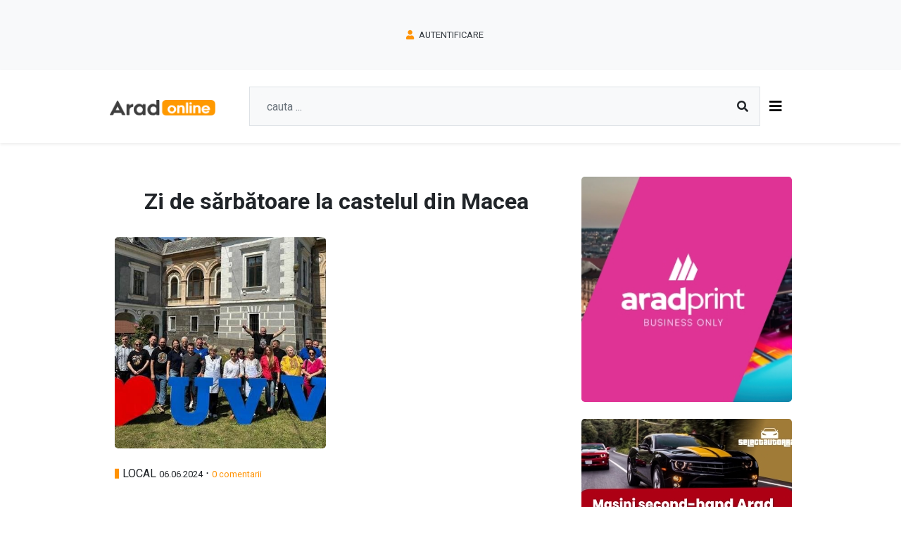

--- FILE ---
content_type: text/html; charset=UTF-8
request_url: https://www.aradonline.ro/zi-de-sarbatoare-la-castelul-din-macea/stire47843
body_size: 5821
content:
<!DOCTYPE html>
<html>
<head>
    <meta charset="UTF-8">
    <title>Zi de sărbătoare la castelul din Macea | AradOnline</title>
    <meta name="description" content="">
    <meta name="keywords" content="">
        <meta property="og:locale" content="ro_RO"/>
    <meta property="og:locale:alternate" content="ro_RO"/>
    <meta property="og:site_name" content="AradOnline"/>
    <meta property="og:title" content="Zi de sărbătoare la castelul din Macea"/>
    <meta property="og:url" content="https://www.aradonline.ro/zi-de-sarbatoare-la-castelul-din-macea/stire47843"/>
    <meta property="og:type" content="Article"/>
    <meta property="og:image" content="https://www.aradonline.ro/storage/articles/000/047/47843/47843-444202005-860456636122770-3813762025067774526-n.jpg"/>
    <meta name="csrf-token" content="144ZSfOPLHx3zpejqwtBjbhyS2aV95Ae4lkwIG8Z">
    <meta name="viewport" content="width=device-width, initial-scale=1.0">


    <link rel="stylesheet" type="text/css" href="https://www.aradonline.ro/aradonline/assets/styles/stylesheets/main.css?v=1">

    <link href="https://fonts.googleapis.com/css?family=Roboto:300,400,700&display=swap" rel="stylesheet">
    <link rel="icon" type="image/png" href="https://www.aradonline.ro/aradonline/assets/images/favicon.png" />

    <script src="https://www.aradonline.ro/assets/site/js/jquery-3.3.1.js"></script>
    <script src="https://www.aradonline.ro/aradonline/assets/js/custom.js"></script>
</head>



<body>

<section class="help small p-0 bg-light">
    <div class="container py-1 py-md-4">
        <div class="row align-items-center mx-xl-0 mx-xxl-4 py-3 py-xl-0">
            <div class="col-md-3 d-none d-xl-block">
                <a class="" href="https://www.aradonline.ro">
                    <img src="https://www.aradonline.ro/aradonline/assets/images/logo/aradonline.png" alt="Stiri Arad" class="img-fluid">
                </a>
            </div>

            <div class="col-md-12 col-xl-9 d-flex justify-content-center justify-content-xl-end align-items-center">
                <div class="d-block text-center d-md-inline-block mr-3">
                    <a href="https://www.aradonline.ro/login" class="text-uppercase text-dark"><i class="fas fa-user mr-1 text-primary"></i> Autentificare</a>
                </div>
                <form action="https://www.aradonline.ro/stiri"
                      class="form-inline border-left border-right p-2 d-none d-xl-flex align-items-center">
                    <input name="q" type="text" class="form-control bg-transparent border-0" placeholder="cauta" required>
                    <button class="btn d-inline p-0">
                        <i class="fas fa-search"></i>
                    </button>
                </form>

            </div>
        </div>
    </div>
</section>

<section class="bg-white sticky-top py-4 shadow-sm" id="sticky">
    <nav class="navbar navbar-expand-xl container py-0">

        <a class="navbar-brand d-block d-xl-none" href="https://www.aradonline.ro">
            <img src="https://www.aradonline.ro/aradonline/assets/images/logo/aradonline.png" alt="Stiri Arad" class="img-fluid">
        </a>

        <a href="#" class="search-trigger d-block d-md-none ml-auto mr-4"><i class="fas fa-search"></i></a>

        <form action="https://www.aradonline.ro/stiri" class="border  bg-light search-bar">
            <input name="q" class="form-control bg-light border-0 p-2" type="search" placeholder="cauta ..." aria-label="Search" required>
            <i class="fas fa-search d-none d-md-block"></i>
        </form>

        <button class="navbar-toggler" type="button" data-toggle="collapse"
                data-target="#navbarSupportedContent" aria-controls="navbarSupportedContent" aria-expanded="false" aria-label="Toggle navigation">
            <i class="fas fa-bars"></i>
        </button>

        <div class="collapse navbar-collapse" id="navbarSupportedContent">
            <ul class="navbar-nav mx-auto menu my-4 my-xl-0">

                <li class="nav-item ">
                    <a class="nav-link active" href="https://www.aradonline.ro">Home</a>
                </li>

                                <li class="nav-item">
                    <a class="nav-link" href="https://www.aradonline.ro/stiri/administratie">Administratie</a>
                </li>
                                <li class="nav-item">
                    <a class="nav-link" href="https://www.aradonline.ro/stiri/local">Local</a>
                </li>
                                <li class="nav-item">
                    <a class="nav-link" href="https://www.aradonline.ro/stiri/sport">Sport</a>
                </li>
                                <li class="nav-item">
                    <a class="nav-link" href="https://www.aradonline.ro/stiri/national">Național</a>
                </li>
                                <li class="nav-item">
                    <a class="nav-link" href="https://www.aradonline.ro/stiri/informatii">Informatii</a>
                </li>
                                <li class="nav-item">
                    <a class="nav-link" href="https://www.aradonline.ro/stiri/politic">Politic</a>
                </li>
                                <li class="nav-item">
                    <a class="nav-link" href="https://www.aradonline.ro/stiri/economic">Economic</a>
                </li>
                                <li class="nav-item">
                    <a class="nav-link" href="https://www.aradonline.ro/stiri/cultura">Cultura</a>
                </li>
                                <li class="nav-item">
                    <a class="nav-link" href="https://www.aradonline.ro/stiri/stire">Stire</a>
                </li>
                                <li class="nav-item">
                    <a class="nav-link" href="https://www.aradonline.ro/stiri/cetatenesti">Cetatenesti</a>
                </li>
                                <li class="nav-item">
                    <a class="nav-link" href="https://www.aradonline.ro/stiri/social">Social</a>
                </li>
                                <li class="nav-item">
                    <a class="nav-link" href="https://www.aradonline.ro/stiri/religie">Religie</a>
                </li>
                                <li class="nav-item">
                    <a class="nav-link" href="https://www.aradonline.ro/stiri/pamflet">Pamflet</a>
                </li>
                                <li class="nav-item">
                    <a class="nav-link" href="https://www.aradonline.ro/stiri/extern">Extern</a>
                </li>
                                <li class="nav-item">
                    <a class="nav-link" href="https://www.aradonline.ro/stiri/sanatate">Sănătate</a>
                </li>
                














            </ul>

            <ul class="navbar-nav badge-menu d-flex justify-content-end p-4 p-lg-0">

                <li class="nav-item">
                    <a class="nav-link btn btn-outline-orange see-more" href="https://www.aradcity.ro" target="_blank">AradCity <i class="far fa-arrow-alt-circle-right anim"></i></a>
                </li>


















            </ul>

        </div>
    </nav>
</section>



    <section>
        <div class="container">
            <div class="row no-gutters">
                <div class="col-md-12 col-lg-8 col-xl-9 px-2 px-xl-5">
                    <h1 class=" mt-3 single-news__title">
                        Zi de sărbătoare la castelul din Macea
                    </h1>

                    <div class="single-news__img mx-auto">
                        <div class="row">
                            <div class="col-md-8 col-lg-6">
                                <img src="https://www.aradonline.ro/storage/articles/000/047/47843/thumb_47843-444202005-860456636122770-3813762025067774526-n.jpg" alt="" class="img-fluid rounded-lg mb-4">
                                <p>
                                    <span class="news-category d-inline-block mt-md-0"> Local</span>
                                    <span class="news-date small">06.06.2024</span>
                                    &sdot;
                                    <span class="text-primary small"> 0 comentarii</span>
                                </p>
                            </div>

                            <div class="col-md-4 col-lg-6">
                                <div class="col-12">
    <div  class="" old-class="col-12 align-items-center mx-auto text-center-or-not">
        <!-- AradCity - Lista Responsive -->
        <ins class="adsbygoogle hide-on-lowres"
             style="display:block"
             data-ad-client="ca-pub-8796794938605220"
             data-ad-slot="5783900870"
             data-ad-format="auto"
             data-full-width-responsive="true"></ins>

        <script>
            var showAds = true;
                        if (isLowRes) {
                showAds = false;
                $('.hide-on-lowres').removeClass('adsbygoogle');
            }
                        if (showAds) {
                (adsbygoogle = window.adsbygoogle || []).push({});
            }
        </script>
    </div>

</div>                            </div>

                        </div>
                    </div>

                    <div class="content__event mt-3 mt-md-4">
                        <p><br>Castelul și Grădina botanică universitară de la Macea au fost animate recent de o serie de evenimente organizate aici în contextul Zilelor Academice Arădene. Studenții Facultăților Universității de Vest „Vasile Goldiș” din Arad au susținut sesiuni științifice, în funcție de programul de studiu, încăperile castelului devenind pentru o zi, săli de conferințe.</p><p><strong>„Evenimentul de la Macea marchează încheierea cu succes a celei de a 34-a ediții a Zilelor Academice Arădene. Ca de fiecare dată, avem plăcerea de a oferi studenților și cadrelor didactice ale universității noastre un cadru plăcut, relaxant în care putem să ne deconectăm și să ne bucurăm de spectacolul cromatic pe care Grădina de la Macea ni-l oferă &nbsp;în această perioadă a anului. A fost o zi plină în care ne-am încărcat cu energie pozitivă și profit de moment pentru a mulțumi încă o dată tuturor colegilor și colaboratorilor mei care și-au adus aportul la buna desfășurare a Zilelor Academice Arădene. Mulțumesc de asemenea studenților pentru modul în care s-au implicat în desfășurarea sesiunile științifice, prezența lor înregistrând un număr record pentru toate edițiile Zilelor Academice Arădene. &nbsp;Vă mulțumesc și vă prețuiesc”, &nbsp;</strong>a declarat prof. univ. dr. habil. Coralia Adina Cotoraci, rectorul Universității de Vest „Vasile Goldiș” din Arad.</p><p>O aripă a castelului de la Macea a primit o notă plină de romantism și rafinament, conferit de primul vernisaj de pictură al prof. univ. dr. Anca Hermenean, prorector al UVVG.</p><p>Un număr impresionant de studenți, cadre didactice universitare &nbsp;și invitați au avut parte de un program variat, pe lângă prezentările academice susținute, bucurându-se și de un mediu plăcut de relaxare, &nbsp;de un picnic studențesc și un concert susținut de Raul Nica.</p><p><strong><br>&nbsp;</strong></p>
                                                    <p>
                                Sursa: <a href="https://www.aradonline.ro/stire-sursa/47843"
                                          target="_blank"
                                          rel="nofollow">
                                    ARQ
                                </a>
                            </p>
                                            </div>


                    
                                            <p class="text-right pt-3">
                                                    </p>
                        <div class="col-12 bg-light lead text-center mb-4 p-4">
                            Pentru articolul complet și alte comentarii
                            <br/>
                            <a href="https://www.aradonline.ro/stire-sursa/47843" target="_blank"
                               class="btn btn-outline-dark mt-2"
                               rel="nofollow">
                                vizitați
                                ARQ
                            </a>
                        </div>
                    
                    <div class="news__review px-2 py-1">
                        <a href="" data-toggle="collapse" data-target="#add-comment" class="collapsed"
                           aria-expanded="false">
                            <i class="fas fa-comment mr-1"></i> Comenteaza <span>0</span>
                        </a>
                    </div>

                    <div class="col-md-12 mt-4 p-0">
                        <div class="collapse" id="add-comment" style="">
                            <div class="p-4">
                                <form id="review-form"
                                      action="https://www.aradonline.ro/comment/47843"
                                      method="POST">
                                    <input type="hidden" name="_token" value="144ZSfOPLHx3zpejqwtBjbhyS2aV95Ae4lkwIG8Z">
                                                                            <div class="row">
                                            <div class="form-group col-md-6">
                                                <input name="name" type="text" class="form-control"
                                                       id="formGroupExampleInput"
                                                       placeholder="Numele tau*" required="">
                                            </div>

                                            <div class="form-group col-md-6">
                                                <input name="email" type="email" class="form-control"
                                                       id="exampleInputEmail1"
                                                       aria-describedby="emailHelp"
                                                       placeholder="Adresa ta de email*"
                                                       required="">
                                            </div>
                                        </div>
                                    
                                    <div class="row">
                                        <div class="form-group col-md-12">
                                                                        <textarea name="body" class="form-control"
                                                                                  id="exampleFormControlTextarea1"
                                                                                  placeholder="Comentariul tau*"
                                                                                  rows="5"></textarea>
                                        </div>
                                    </div>

                                    <div class="form-group">
    <div class="g-recaptcha" data-sitekey="6Lf5VLMUAAAAAO3RTaC4eZvBHzSlYmsFv5eIH_ul"
         data-callback="enableSend"></div>
</div>
                                    <div class="form-group">
    <div class="form-check">
        <input class="form-check-input" type="checkbox" value="1" id="accept_terms" name="_accept_terms"   value="1"  required=""
                >
        <label class="form-check-label" for="accept_terms">
            Am citit si sunt de acord cu <a href="https://www.aradonline.ro/p/termeni-si-conditii" target="_blank" class="btn-link">Termenii si conditiile</a>.
        </label>
    </div>

    <div class="form-check">
        <input class="form-check-input" type="checkbox" id="accept_gdpr" name="_accept_gdpr"   value="1"  required=""
                       >
        <label class="form-check-label" for="accept_gdpr">
            Am citit si sunt de acord cu <a href="https://www.aradonline.ro/p/confidentialitatea-datelor-personale" target="_blank"  class="btn-link">Politica de confidentialitate a datelor personale (GDPR)</a>.
        </label>
    </div>
</div>                                    <button type="submit" id="submit" class="btn btn-primary" disabled>
                                        Trimite
                                    </button>
                                </form>
                            </div>

                        </div>


                        
                    </div>


                    <div class="col-12 align-items-center mx-auto pt-3 my-3 quickcenter text-center">
    <style>
        .quickcenter > div {
            margin: auto;
        }
    </style>
<a href="https://event.2performant.com/events/click?ad_type=banner&unique=8e3610dd1&aff_code=5d1cef5e7&campaign_unique=a1880c1fe" target="_blank" rel="nofollow"><img src="https://img.2performant.com/system/paperclip/banner_pictures/pics/256187/original/256187.jpg" alt="fashiondays.ro" title="fashiondays.ro" border="0" height="1024px" width="768px" /></a>
</div>                    <div class="col-12">
    <div  class="my-4 text-center py-2-or-not py-md-3-or-not" old-class="col-12 align-items-center mx-auto text-center-or-not">
        <!-- AradCity - Lista Responsive -->
        <ins class="adsbygoogle "
             style="display:block"
             data-ad-client="ca-pub-8796794938605220"
             data-ad-slot="5783900870"
             data-ad-format="auto"
             data-full-width-responsive="true"></ins>

        <script>
            var showAds = true;
                        if (showAds) {
                (adsbygoogle = window.adsbygoogle || []).push({});
            }
        </script>
    </div>

</div>                </div>

                <div class="col-md-12 col-lg-4 col-xl-3 mt-4 mt-lg-0">
                    <div class="row">
            <div class="col-md-4 col-lg-12 d-none d-md-flex">
            <div class="featured-item">
                <a href="https://www.aradonline.ro/partener/117" title="AradPrint" target="_blank" rel="nofollow">
                    <div class="featured-item__img">
                        <img src="https://www.aradonline.ro/storage/featuring/side-aradprint.jpg"
                             alt="AradPrint" class="img-fluid"

                                                          style="height: 320px"
                                                        >
                    </div>
                </a>
            </div>
        </div>
            <div class="col-md-4 col-lg-12 ">
            <div class="featured-item">
                <a href="https://www.aradonline.ro/partener/118" title="SelectAutoArad" target="_blank" rel="nofollow">
                    <div class="featured-item__img">
                        <img src="https://www.aradonline.ro/storage/featuring/side-selectautoarad.jpg"
                             alt="SelectAutoArad" class="img-fluid"

                                                     >
                    </div>
                </a>
            </div>
        </div>
            <div class="col-md-4 col-lg-12 ">
            <div class="featured-item">
                <a href="https://www.aradonline.ro/partener/99" title="Sufrageria Aradeana" target="_blank" rel="nofollow">
                    <div class="featured-item__img">
                        <img src="https://www.aradonline.ro/storage/featuring/side-sufrageria-aradeana.jpg"
                             alt="Sufrageria Aradeana" class="img-fluid"

                                                          style="height: 320px"
                                                        >
                    </div>
                </a>
            </div>
        </div>
            <div class="col-md-4 col-lg-12 ">
            <div class="featured-item">
                <a href="https://www.aradonline.ro/partener/111" title="Papergroup" target="_blank" rel="nofollow">
                    <div class="featured-item__img">
                        <img src="https://www.aradonline.ro/storage/featuring/side-papergroup.jpg"
                             alt="Papergroup" class="img-fluid"

                                                     >
                    </div>
                </a>
            </div>
        </div>
            <div class="col-md-4 col-lg-12 ">
            <div class="featured-item">
                <a href="https://www.aradonline.ro/partener/92" title="Detergenti, Cafea, Shop Arad" target="_blank" rel="nofollow">
                    <div class="featured-item__img">
                        <img src="https://www.aradonline.ro/storage/featuring/side-detergenti-cafea-shop-arad.jpg"
                             alt="Detergenti, Cafea, Shop Arad" class="img-fluid"

                                                     >
                    </div>
                </a>
            </div>
        </div>
            <div class="col-md-4 col-lg-12 ">
            <div class="featured-item">
                <a href="https://www.aradonline.ro/partener/115" title="Cursuri instruire igiena" target="_blank" rel="nofollow">
                    <div class="featured-item__img">
                        <img src="https://www.aradonline.ro/storage/featuring/side-cursuri-instruire-igiena.jpg"
                             alt="Cursuri instruire igiena" class="img-fluid"

                                                     >
                    </div>
                </a>
            </div>
        </div>
            <div class="col-md-4 col-lg-12 ">
            <div class="featured-item">
                <a href="https://www.aradonline.ro/partener/113" title="Aulf Coffee Service" target="_blank" rel="nofollow">
                    <div class="featured-item__img">
                        <img src="https://www.aradonline.ro/storage/featuring/side-aulf-coffee-service.jpg"
                             alt="Aulf Coffee Service" class="img-fluid"

                                                     >
                    </div>
                </a>
            </div>
        </div>
            <div class="col-md-4 col-lg-12 ">
            <div class="featured-item">
                <a href="https://www.aradonline.ro/partener/104" title="SmartSun" target="_blank" rel="nofollow">
                    <div class="featured-item__img">
                        <img src="https://www.aradonline.ro/storage/featuring/side-smartsun.jpg"
                             alt="SmartSun" class="img-fluid"

                                                     >
                    </div>
                </a>
            </div>
        </div>
            <div class="col-md-4 col-lg-12 ">
            <div class="featured-item">
                <a href="https://www.aradonline.ro/partener/87" title="Magazin Pungi" target="_blank" rel="nofollow">
                    <div class="featured-item__img">
                        <img src="https://www.aradonline.ro/storage/featuring/side-magazin-pungi.jpg"
                             alt="Magazin Pungi" class="img-fluid"

                                                     >
                    </div>
                </a>
            </div>
        </div>
            <div class="col-md-4 col-lg-12 ">
            <div class="featured-item">
                <a href="https://www.aradonline.ro/partener/94" title="Service autoa Arad" target="_blank" rel="nofollow">
                    <div class="featured-item__img">
                        <img src="https://www.aradonline.ro/storage/featuring/side-service-autoa-arad.jpg"
                             alt="Service autoa Arad" class="img-fluid"

                                                     >
                    </div>
                </a>
            </div>
        </div>
            <div class="col-md-4 col-lg-12 ">
            <div class="featured-item">
                <a href="https://www.aradonline.ro/partener/93" title="Fose Septice Eco-tad" target="_blank" rel="nofollow">
                    <div class="featured-item__img">
                        <img src="https://www.aradonline.ro/storage/featuring/side-fose-septice-eco-tad.jpg"
                             alt="Fose Septice Eco-tad" class="img-fluid"

                                                          style="height: 320px"
                                                        >
                    </div>
                </a>
            </div>
        </div>
            <div class="col-md-4 col-lg-12 ">
            <div class="featured-item">
                <a href="https://www.aradonline.ro/partener/82" title="ActivClub" target="_blank" rel="nofollow">
                    <div class="featured-item__img">
                        <img src="https://www.aradonline.ro/storage/featuring/side-activclub.jpg"
                             alt="ActivClub" class="img-fluid"

                                                     >
                    </div>
                </a>
            </div>
        </div>
            <div class="col-md-4 col-lg-12 ">
            <div class="featured-item">
                <a href="https://www.aradonline.ro/partener/84" title="Morar Paza" target="_blank" rel="nofollow">
                    <div class="featured-item__img">
                        <img src="https://www.aradonline.ro/storage/featuring/side-morar-paza.jpg"
                             alt="Morar Paza" class="img-fluid"

                                                     >
                    </div>
                </a>
            </div>
        </div>
            <div class="col-md-4 col-lg-12 ">
            <div class="featured-item">
                <a href="https://www.aradonline.ro/partener/38" title="Archdeco mobilier premium" target="_blank" rel="nofollow">
                    <div class="featured-item__img">
                        <img src="https://www.aradonline.ro/storage/featuring/archdeco-mobilier-premium.jpg"
                             alt="Archdeco mobilier premium" class="img-fluid"

                                                     >
                    </div>
                </a>
            </div>
        </div>
            <div class="col-md-4 col-lg-12 ">
            <div class="featured-item">
                <a href="https://www.aradonline.ro/partener/119" title="Financial Arad" target="_blank" rel="nofollow">
                    <div class="featured-item__img">
                        <img src="https://www.aradonline.ro/storage/featuring/side-financial-arad.jpg"
                             alt="Financial Arad" class="img-fluid"

                                                     >
                    </div>
                </a>
            </div>
        </div>
            <div class="col-md-4 col-lg-12 d-none d-md-flex">
            <div class="featured-item">
                <a href="https://www.aradonline.ro/partener/25" title="La Neamtu - Vulcanizare Arad" target="_blank" rel="nofollow">
                    <div class="featured-item__img">
                        <img src="https://www.aradonline.ro/storage/featuring/la-neamtu-vulcanizare-arad.png"
                             alt="La Neamtu - Vulcanizare Arad" class="img-fluid"

                                                     >
                    </div>
                </a>
            </div>
        </div>
            <div class="col-md-4 col-lg-12 ">
            <div class="featured-item">
                <a href="https://www.aradonline.ro/partener/33" title="Ferestre Mansarda Arad - GM Montaj" target="_blank" rel="nofollow">
                    <div class="featured-item__img">
                        <img src="https://www.aradonline.ro/storage/featuring/ferestre-mansarda-arad-gm-montaj.jpg"
                             alt="Ferestre Mansarda Arad - GM Montaj" class="img-fluid"

                                                     >
                    </div>
                </a>
            </div>
        </div>
            <div class="col-md-4 col-lg-12 ">
            <div class="featured-item">
                <a href="https://www.aradonline.ro/partener/27" title="Security One Arad" target="_blank" rel="nofollow">
                    <div class="featured-item__img">
                        <img src="https://www.aradonline.ro/storage/featuring/security-one-arad.jpg"
                             alt="Security One Arad" class="img-fluid"

                                                     >
                    </div>
                </a>
            </div>
        </div>
            <div class="col-md-4 col-lg-12 ">
            <div class="featured-item">
                <a href="https://www.aradonline.ro/partener/24" title="IacobProd Haine Blana, Haine Piele" target="_blank" rel="nofollow">
                    <div class="featured-item__img">
                        <img src="https://www.aradonline.ro/storage/featuring/iacobprod-haine-blana-haine-piele.png"
                             alt="IacobProd Haine Blana, Haine Piele" class="img-fluid"

                                                     >
                    </div>
                </a>
            </div>
        </div>
    </div>                </div>
            </div>
        </div>
    </section>

    
    
    
    
    
    
    
    
    

<section class="bg-light pt-5 pb-0">
    <div class="container">
        <div class="row">
            <div class="col-md-12 text-center">
                <a href="https://play.google.com/store/apps/details?id=com.icetech.aradcity" target="_blank">
                    <img src="https://www.aradonline.ro/assets/site/images/aplicatie-android/google-play.svg" alt="AradOnline app" class="img-fluid">
                </a>
            </div>

            <div class="col-md-12 col-lg-8 col-xxl-6 mt-5 d-flex flex-wrap mx-auto align-items-center justify-content-center bg-white py-5 rounded-lg border">
                <div class="pr-md-5">
                    <h5 class="font-weight-bold h3 text-muted text-center text-md-left">Ai aflat ceva interesat? </h5>
                    <h5 class="text-gray">Trimite-ne imagini /video surprinse de tine</h5>
                </div>

                <div class="ml-md-5">
                    <a href="https://www.aradonline.ro/contact" class="btn btn-primary btn-lg text-white">Trimite</a>
                </div>

            </div>

            <div class="col-md-12 text-center mt-3 mt-md-5">
                <a href="https://www.aradonline.ro/contact" class="footer-menu">Contacteaza-ne</a>
                <a href="https://www.aradonline.ro/p/termeni-si-conditii" class="footer-menu">Termeni si conditii</a>
                <a href="https://www.aradonline.ro/p/politica-de-confidentialitate" class="footer-menu border-0 d-block d-md-inline-block">Politica de confidentialitate</a>
            </div>
        </div>
    </div>
</section>

<footer>
    <section class="bg-light py-3">
        <div class="container">

            <div class="row">
                <div class="col-md-8">
                    <p class=" mt-3 m-0 copyright"> &copy; 2019 AradOnline.  Toate drepturile rezervate. <br/>
                        <a class="" title="Web Design Arad, Publicitate Arad"
                           target="_blank" href="https://www.icetech.ro/">Webdesign by Icetech
                        </a>
                    </p>
                </div>

                <div class="col-md-4 text-right align-self-center">
                    <a title="Web Design Arad, Publicitate Arad" target="_blank" href="https://www.icetech.ro/">
                        <img src="https://www.aradonline.ro/assets/site/images/logo/icetechost.png" class="img-fluid icetech-logo" alt="Web Design Arad, Publicitate Arad">
                    </a>
                </div>
            </div>
        </div>
    </section>
</footer>

<script src="https://www.aradonline.ro/assets/site/js/bootstrap.min.js"></script>
<script src="https://www.aradonline.ro/assets/site/js/owl.carousel.js"></script>

<script src="https://www.aradonline.ro/assets/site/js/jquery.magnific-popup.js"></script>

<!-- Global site tag (gtag.js) - Google Analytics -->
<script async src="https://www.googletagmanager.com/gtag/js?id=UA-150998704-1"></script>
<script>
    window.dataLayer = window.dataLayer || [];
    function gtag(){dataLayer.push(arguments);}
    gtag('js', new Date());

    gtag('config', 'UA-150998704-1');
</script>
<script async src="https://pagead2.googlesyndication.com/pagead/js/adsbygoogle.js"></script>
<div class="col-12 align-items-center mx-auto">
    <script>
        (adsbygoogle = window.adsbygoogle || []).push({
            google_ad_client: "ca-pub-8796794938605220",
            enable_page_level_ads: true
        });
    </script>
</div>    <style>
        #submitBtn:disabled {
            opacity: 0.5;
            cursor: not-allowed;
        }
    </style>
    <script src='//www.google.com/recaptcha/api.js'></script>
    <script>
        var enableSend = function () {
            $('#submitBtn').prop('disabled', false);
        }
    </script>
</body>

</html>

--- FILE ---
content_type: text/html; charset=utf-8
request_url: https://www.google.com/recaptcha/api2/anchor?ar=1&k=6Lf5VLMUAAAAAO3RTaC4eZvBHzSlYmsFv5eIH_ul&co=aHR0cHM6Ly93d3cuYXJhZG9ubGluZS5ybzo0NDM.&hl=en&v=TkacYOdEJbdB_JjX802TMer9&size=normal&anchor-ms=20000&execute-ms=15000&cb=1n327pbw9f1
body_size: 45748
content:
<!DOCTYPE HTML><html dir="ltr" lang="en"><head><meta http-equiv="Content-Type" content="text/html; charset=UTF-8">
<meta http-equiv="X-UA-Compatible" content="IE=edge">
<title>reCAPTCHA</title>
<style type="text/css">
/* cyrillic-ext */
@font-face {
  font-family: 'Roboto';
  font-style: normal;
  font-weight: 400;
  src: url(//fonts.gstatic.com/s/roboto/v18/KFOmCnqEu92Fr1Mu72xKKTU1Kvnz.woff2) format('woff2');
  unicode-range: U+0460-052F, U+1C80-1C8A, U+20B4, U+2DE0-2DFF, U+A640-A69F, U+FE2E-FE2F;
}
/* cyrillic */
@font-face {
  font-family: 'Roboto';
  font-style: normal;
  font-weight: 400;
  src: url(//fonts.gstatic.com/s/roboto/v18/KFOmCnqEu92Fr1Mu5mxKKTU1Kvnz.woff2) format('woff2');
  unicode-range: U+0301, U+0400-045F, U+0490-0491, U+04B0-04B1, U+2116;
}
/* greek-ext */
@font-face {
  font-family: 'Roboto';
  font-style: normal;
  font-weight: 400;
  src: url(//fonts.gstatic.com/s/roboto/v18/KFOmCnqEu92Fr1Mu7mxKKTU1Kvnz.woff2) format('woff2');
  unicode-range: U+1F00-1FFF;
}
/* greek */
@font-face {
  font-family: 'Roboto';
  font-style: normal;
  font-weight: 400;
  src: url(//fonts.gstatic.com/s/roboto/v18/KFOmCnqEu92Fr1Mu4WxKKTU1Kvnz.woff2) format('woff2');
  unicode-range: U+0370-0377, U+037A-037F, U+0384-038A, U+038C, U+038E-03A1, U+03A3-03FF;
}
/* vietnamese */
@font-face {
  font-family: 'Roboto';
  font-style: normal;
  font-weight: 400;
  src: url(//fonts.gstatic.com/s/roboto/v18/KFOmCnqEu92Fr1Mu7WxKKTU1Kvnz.woff2) format('woff2');
  unicode-range: U+0102-0103, U+0110-0111, U+0128-0129, U+0168-0169, U+01A0-01A1, U+01AF-01B0, U+0300-0301, U+0303-0304, U+0308-0309, U+0323, U+0329, U+1EA0-1EF9, U+20AB;
}
/* latin-ext */
@font-face {
  font-family: 'Roboto';
  font-style: normal;
  font-weight: 400;
  src: url(//fonts.gstatic.com/s/roboto/v18/KFOmCnqEu92Fr1Mu7GxKKTU1Kvnz.woff2) format('woff2');
  unicode-range: U+0100-02BA, U+02BD-02C5, U+02C7-02CC, U+02CE-02D7, U+02DD-02FF, U+0304, U+0308, U+0329, U+1D00-1DBF, U+1E00-1E9F, U+1EF2-1EFF, U+2020, U+20A0-20AB, U+20AD-20C0, U+2113, U+2C60-2C7F, U+A720-A7FF;
}
/* latin */
@font-face {
  font-family: 'Roboto';
  font-style: normal;
  font-weight: 400;
  src: url(//fonts.gstatic.com/s/roboto/v18/KFOmCnqEu92Fr1Mu4mxKKTU1Kg.woff2) format('woff2');
  unicode-range: U+0000-00FF, U+0131, U+0152-0153, U+02BB-02BC, U+02C6, U+02DA, U+02DC, U+0304, U+0308, U+0329, U+2000-206F, U+20AC, U+2122, U+2191, U+2193, U+2212, U+2215, U+FEFF, U+FFFD;
}
/* cyrillic-ext */
@font-face {
  font-family: 'Roboto';
  font-style: normal;
  font-weight: 500;
  src: url(//fonts.gstatic.com/s/roboto/v18/KFOlCnqEu92Fr1MmEU9fCRc4AMP6lbBP.woff2) format('woff2');
  unicode-range: U+0460-052F, U+1C80-1C8A, U+20B4, U+2DE0-2DFF, U+A640-A69F, U+FE2E-FE2F;
}
/* cyrillic */
@font-face {
  font-family: 'Roboto';
  font-style: normal;
  font-weight: 500;
  src: url(//fonts.gstatic.com/s/roboto/v18/KFOlCnqEu92Fr1MmEU9fABc4AMP6lbBP.woff2) format('woff2');
  unicode-range: U+0301, U+0400-045F, U+0490-0491, U+04B0-04B1, U+2116;
}
/* greek-ext */
@font-face {
  font-family: 'Roboto';
  font-style: normal;
  font-weight: 500;
  src: url(//fonts.gstatic.com/s/roboto/v18/KFOlCnqEu92Fr1MmEU9fCBc4AMP6lbBP.woff2) format('woff2');
  unicode-range: U+1F00-1FFF;
}
/* greek */
@font-face {
  font-family: 'Roboto';
  font-style: normal;
  font-weight: 500;
  src: url(//fonts.gstatic.com/s/roboto/v18/KFOlCnqEu92Fr1MmEU9fBxc4AMP6lbBP.woff2) format('woff2');
  unicode-range: U+0370-0377, U+037A-037F, U+0384-038A, U+038C, U+038E-03A1, U+03A3-03FF;
}
/* vietnamese */
@font-face {
  font-family: 'Roboto';
  font-style: normal;
  font-weight: 500;
  src: url(//fonts.gstatic.com/s/roboto/v18/KFOlCnqEu92Fr1MmEU9fCxc4AMP6lbBP.woff2) format('woff2');
  unicode-range: U+0102-0103, U+0110-0111, U+0128-0129, U+0168-0169, U+01A0-01A1, U+01AF-01B0, U+0300-0301, U+0303-0304, U+0308-0309, U+0323, U+0329, U+1EA0-1EF9, U+20AB;
}
/* latin-ext */
@font-face {
  font-family: 'Roboto';
  font-style: normal;
  font-weight: 500;
  src: url(//fonts.gstatic.com/s/roboto/v18/KFOlCnqEu92Fr1MmEU9fChc4AMP6lbBP.woff2) format('woff2');
  unicode-range: U+0100-02BA, U+02BD-02C5, U+02C7-02CC, U+02CE-02D7, U+02DD-02FF, U+0304, U+0308, U+0329, U+1D00-1DBF, U+1E00-1E9F, U+1EF2-1EFF, U+2020, U+20A0-20AB, U+20AD-20C0, U+2113, U+2C60-2C7F, U+A720-A7FF;
}
/* latin */
@font-face {
  font-family: 'Roboto';
  font-style: normal;
  font-weight: 500;
  src: url(//fonts.gstatic.com/s/roboto/v18/KFOlCnqEu92Fr1MmEU9fBBc4AMP6lQ.woff2) format('woff2');
  unicode-range: U+0000-00FF, U+0131, U+0152-0153, U+02BB-02BC, U+02C6, U+02DA, U+02DC, U+0304, U+0308, U+0329, U+2000-206F, U+20AC, U+2122, U+2191, U+2193, U+2212, U+2215, U+FEFF, U+FFFD;
}
/* cyrillic-ext */
@font-face {
  font-family: 'Roboto';
  font-style: normal;
  font-weight: 900;
  src: url(//fonts.gstatic.com/s/roboto/v18/KFOlCnqEu92Fr1MmYUtfCRc4AMP6lbBP.woff2) format('woff2');
  unicode-range: U+0460-052F, U+1C80-1C8A, U+20B4, U+2DE0-2DFF, U+A640-A69F, U+FE2E-FE2F;
}
/* cyrillic */
@font-face {
  font-family: 'Roboto';
  font-style: normal;
  font-weight: 900;
  src: url(//fonts.gstatic.com/s/roboto/v18/KFOlCnqEu92Fr1MmYUtfABc4AMP6lbBP.woff2) format('woff2');
  unicode-range: U+0301, U+0400-045F, U+0490-0491, U+04B0-04B1, U+2116;
}
/* greek-ext */
@font-face {
  font-family: 'Roboto';
  font-style: normal;
  font-weight: 900;
  src: url(//fonts.gstatic.com/s/roboto/v18/KFOlCnqEu92Fr1MmYUtfCBc4AMP6lbBP.woff2) format('woff2');
  unicode-range: U+1F00-1FFF;
}
/* greek */
@font-face {
  font-family: 'Roboto';
  font-style: normal;
  font-weight: 900;
  src: url(//fonts.gstatic.com/s/roboto/v18/KFOlCnqEu92Fr1MmYUtfBxc4AMP6lbBP.woff2) format('woff2');
  unicode-range: U+0370-0377, U+037A-037F, U+0384-038A, U+038C, U+038E-03A1, U+03A3-03FF;
}
/* vietnamese */
@font-face {
  font-family: 'Roboto';
  font-style: normal;
  font-weight: 900;
  src: url(//fonts.gstatic.com/s/roboto/v18/KFOlCnqEu92Fr1MmYUtfCxc4AMP6lbBP.woff2) format('woff2');
  unicode-range: U+0102-0103, U+0110-0111, U+0128-0129, U+0168-0169, U+01A0-01A1, U+01AF-01B0, U+0300-0301, U+0303-0304, U+0308-0309, U+0323, U+0329, U+1EA0-1EF9, U+20AB;
}
/* latin-ext */
@font-face {
  font-family: 'Roboto';
  font-style: normal;
  font-weight: 900;
  src: url(//fonts.gstatic.com/s/roboto/v18/KFOlCnqEu92Fr1MmYUtfChc4AMP6lbBP.woff2) format('woff2');
  unicode-range: U+0100-02BA, U+02BD-02C5, U+02C7-02CC, U+02CE-02D7, U+02DD-02FF, U+0304, U+0308, U+0329, U+1D00-1DBF, U+1E00-1E9F, U+1EF2-1EFF, U+2020, U+20A0-20AB, U+20AD-20C0, U+2113, U+2C60-2C7F, U+A720-A7FF;
}
/* latin */
@font-face {
  font-family: 'Roboto';
  font-style: normal;
  font-weight: 900;
  src: url(//fonts.gstatic.com/s/roboto/v18/KFOlCnqEu92Fr1MmYUtfBBc4AMP6lQ.woff2) format('woff2');
  unicode-range: U+0000-00FF, U+0131, U+0152-0153, U+02BB-02BC, U+02C6, U+02DA, U+02DC, U+0304, U+0308, U+0329, U+2000-206F, U+20AC, U+2122, U+2191, U+2193, U+2212, U+2215, U+FEFF, U+FFFD;
}

</style>
<link rel="stylesheet" type="text/css" href="https://www.gstatic.com/recaptcha/releases/TkacYOdEJbdB_JjX802TMer9/styles__ltr.css">
<script nonce="8iImIiycTTZ4vSuz8bZaxQ" type="text/javascript">window['__recaptcha_api'] = 'https://www.google.com/recaptcha/api2/';</script>
<script type="text/javascript" src="https://www.gstatic.com/recaptcha/releases/TkacYOdEJbdB_JjX802TMer9/recaptcha__en.js" nonce="8iImIiycTTZ4vSuz8bZaxQ">
      
    </script></head>
<body><div id="rc-anchor-alert" class="rc-anchor-alert"></div>
<input type="hidden" id="recaptcha-token" value="[base64]">
<script type="text/javascript" nonce="8iImIiycTTZ4vSuz8bZaxQ">
      recaptcha.anchor.Main.init("[\x22ainput\x22,[\x22bgdata\x22,\x22\x22,\[base64]/SFtmKytdPWc6KGc8MjA0OD9IW2YrK109Zz4+NnwxOTI6KChnJjY0NTEyKT09NTUyOTYmJnYrMTxMLmxlbmd0aCYmKEwuY2hhckNvZGVBdCh2KzEpJjY0NTEyKT09NTYzMjA/[base64]/[base64]/[base64]/[base64]/[base64]/[base64]/[base64]/[base64]/[base64]/[base64]/[base64]/[base64]/[base64]\\u003d\\u003d\x22,\[base64]\x22,\x22w5xbw5/Ct0nCvkEVJyjDpsKAYsKKw6U7w5nDq2DDk1Y9w5LCrHXCgMOKKG8gBgJ7QljDg3R8wq7Dh1jDjcO+w7rDiRfDhMO2XMKywp7CicOAKsOIJQbDtTQid8OVXEzDicOCU8KMNMKmw5/[base64]/GF7CpMKpXXnCrcK1cMKldcO1wqBTacKOdXIDw4HDi3DDjgw+w5UPRTlYw6tjwrjDmE/DmQ8SFEVTw5HDu8KDw5QLwoc2C8KewqMvwpjCg8O2w7vDozzDgsOIw5HCnlICPhXCrcOSw4Z5bMO7w5xDw7PCsQp0w7VdfVd/OMOIwqVLwoDCnMK0w4puVsKlOcObT8KpInx+w54Xw4/CnsOBw6vCoWPCpFxoRGAow4rCnB8Jw69lHcKbwqBVdsOIORZaeFAYaMKgwqrChRsVKMKwwpxjSsO2AcKAwoDDrUEyw5/[base64]/[base64]/w5YIdDVMw6Ynw4XDksK+w711wrrDrwsTwqnCqsKLDEhxwr5Hw4s/w5YAwpkDEsO/w51cU0U4G0PDoFARQnIowrzCp21aVWXDrxjDmcKVNMOyEFjCoFxdH8KFwpbCnxc+w7vCqB/[base64]/Dvyszw6zDjcKDw6Q7cy1cwo/CtMKLekfCs8KoL8KBAA/DgFA+Cx7DmMOzQGFlaMKYb2bDpcKBcMOQRgPDrVsPw5bDn8K6OsODwo/ClznCs8KrFH/CsU0dw5tHwpNgwqd5c8OqJ1oSdhJBw54eChXDtcK4b8OswqHDgMKbwqVQP3bDsB/Cvmh5fVfDm8ODNcKMwqoySMOtCsKNRMK7w4M6V3cdXEDCvcK1w7ZpwpnCg8KUw582woVFwpl1GMOhwpAOU8KawpM9XHXCrjtGCmvCrkfChFkAw6nCnE3DuMK+w5fDgRlLEMO3Zm0ZLcOdH8K/w5DDqcKHw40xwrzCs8OrV1TDn05AworDmnBkZMKrwpNEw7vCkiDCmXoFczllwqLDh8OcwodJwrc/wovDtMK2GRjDr8K9wr0wwqInD8O6XAzCscKlw6PCq8OVwoLDjGICw7PDkRs6wrUhXwXDv8K1DSteegE7f8OoTMO6EkB/[base64]/KsKdNcKewqzCqD3DrVDDmMK1fDLDsMKJMsODwrnDpMKweMO2O8KQw68jPVkRw4HDvGnClsKQw5rCqR/Ck1TDrCVpw4HCu8ORwo4/R8Kiw4LCmw7DqcKJGxfDssO8wposdix3K8KCBVJ+w5FdSsOswq7CicK6F8Kpw73DosKuw6fCsjxgwq5pwrA8w6vCj8OSeULCsXPCjsKvbR0Twp9nwpMiB8K/WgE7wprCp8Kbwq8QIzYSf8K1Y8KCQMKJIBgFw7law5lDcMKkWMOcJsOlU8O9w4ZVw6DCgMKTw73Cl3YeeMO/w7QXw7nCocKCwr80wo9XMnFEEcOpw68/w4cdWxLDvCDDqsK0JGnDu8OiwrXDriXDlBEJW2wzX2jCpn/[base64]/[base64]/[base64]/wrdxw73CgGzCusKlaMOIwrzCv3jCp3rCisOfP1hlwopBQALDrg3DgQ7CjcOrUxBow4TDkU7CvcOfw5vDpsKWNwAQe8OawrfCrCPDs8K7DmRdw41cwoLDhgDDnQh8L8Oaw6bCq8OpG2bDm8OYYDfDs8ORYxfCocOLbUjCnSEWNcKwY8OBwpfCpMK6wrbCjFHDl8K/wotwccObwoEpwpvDi0rDrA3Dm8KxRgPCkFjDl8KucXLCtcOnw4HCp0B3P8O2fAnDk8KMQMOwR8Kzw4xAwp1bwo/CqsKVwobCosK/woIswrTClsKpwpfDqk/DlF5wJh5INCx6w7BJesOuwq9hwoTDv3sQFFPCjU85wqUawpk6w5PDmzbCj1AWw7XCk3sXwqjDpgzDlEVEwoFYw4Eew4wYY37Cl8K4ZsKiwrrCt8Odwp5/wrRVTjQkUypEW07DvAdOIsOHw7bCq1B9ITvCqyoOSMO2w4nDjsKINsORw5plwq8RwqrCiRh4wpRUIiFrUjpQEcO0IsOpwoRkworDgMK3wp1xAcKWwqBHEcO/wpw0Ah0BwrV5w7zCo8O5HMOfwrDDpsOaw4DCvsOFQmsxPAvCliJaNsOcwpLDkC3DpCTDjwLClMOuwqYzIiDDoVbDrcKqecOmw54Lw6wQw5zCg8OYwohPfCPCkT9obD8swq/DmsK1KsOVwpHCoA5nw7ZUGTfCi8KkZMOMbMKuQsKswqLCkG8EwrnCvsK4wo8Qwr/[base64]/wovDgsKuFXDDmMKvw4rComzDrMKlwpBVLsKMw6AaIRjDi8K/wqHDuAfCsj3DlcOFIHrCnMOeWnPDn8K9w4sewoDCgC5BwqHCtlrDnm/DmcOUw7rDqGI6wrjDmMKfwqjDmlfCvMKvw7vDu8OWasKUHSY9IcOvHGNwNmMBw4FGw4HDtxvCnn/DmcOwSwTDqSTCocO5EcK/wrDDpcOswqsmw6nDoXLCom8ZcEsnw5nDsRjDtcODw5bCicKJdMKvwqctOyBmwoMuOGdqUzN9QcKtIDHDmcOKcB4xwqYrw7nDu8KqQsK6bhjCiRBPw6kBK37Cr00wVMOWwqXDpDHCkkVVXcOpNiIowpTDq0wdw4NwYsK9wqPCncOIDMOBw57Cv2vDu3J8w7xzwp/[base64]/[base64]/fijCtzUBw79Ew77DjyLChhw7wrzDi8O6w6ojwrPCmUZCPMOTV2wdwodbF8KicgPCuMKMfi/[base64]/CpijChzXCnjzCgsOdwo3ClMKYMsO/w61ZL8ORw6AQwqpwUMKyFyfCl10Rwr7DjcODw6XDuT7Dnk3CvjYeNsOWNsO5KxHDt8Kew7xFw4J7QDjCnjPCtsKywp3ChsK/wovDnMK3wpvCh1fDqjIPJTHDow9hwpTDgMOdNU8IPjQtw5rCuMOPw7IZY8OMHsOKEHBHwpTDrcOaw5zCscK+YjjDl8Ksw7kow4nCkyVtFMKSw6pEPzXDi8OWEsOkIn/[base64]/Fkx1a8KcwrNhDDd0woR7wpd1wp7Cv8Kww7VrwrJ7w7rCh3lPbsKjwqbCmsKXwoTCjFbCscKRblIKw5cmLcK3w65XNg/Cn1TCmXsCwqTCoQPDvVTDk8KfTMOPwp1ywqzCi1HCtWPDpMO9KxbDocOIe8Kiw4bDmFVUO23CgsO3fxrCjSplw4HDn8OnVm7Dt8Obw5g9wrMJJsKjC8Kpe37CmXLCjxgYw5ZYflXCg8KOwpXCscOhw7DCmcO3w512wp9mwrPDpcKFwp/CisKswoQswoHDhg3DmnYnworDpMKbwq/[base64]/Dq8KzQMKMw5vCl8Ozw4FsY0TCkS/[base64]/L1R0wovDomYYSMKzw5fCksOAH8OfwqAFKsOQU8KYamwDwpAHGcOpw5XDsQnCrMOrQTs9aBczw4rCthd5wqLDjR5+GcKUwq16YMOnw6/DpHHDn8O7woXDtXpnBTTDj8KFN0PDpVFZYx/DqMO9woDDq8Ohw7DClWzCtsKyEDPChMKZwq8Sw47DmG5uw4UCFMO/fcK4wpHDkcKjYVtvw57DsTM/aRdXZcKBw6RNcsOYwq/CngrDgBRRQcOPATvCvMO7wpPDtMKTwqfDvGN4YBsgbQp+BMKWw4ldTlDCicKcJcKpZz/CkEvCnGfCj8O+wq7DuRnDscKzwpHCs8O4OMKUNcOqZ2fCkUwFMsKmw4DDgMKBwqXDpsKgwqJqwr9TwobDg8KSR8KOwrPClk/CpcKlXXjDtcOBwpcDFgHCvMKkAsOpI8Odw7zCh8KPZgnCu0jCu8Ocw6QDwog0w7dqIhgWHEkvwqnCtALCqTY7ZWlVw6wzVzYPJ8OvAnsPw4gpKRgcwqInVcOCQ8K6TWbDgH3DlMOQw7rDlUbDosOlFxh1FknCjMOkw7vDqMKKHsOQG8O5w77CmhvDp8KYXHbCp8K/GcO4wqrDgcOKGAPCmwjDsnfDucOEesO3asOKbcOrwpQtS8OpwrzCmsKgcAHCqQV+wofCk08hwqJHw4/DusODw6Q3L8K1wqzChGDCrUXCgcK/cVxTKcKqw77DvcOHSmNBw4vDkMKIwrV8bMObw5fDvX5qw57DoT8qwo/DnwUCwpBcQMKzwrZ6wppbCcOtOGDCvTMeJMOEw5jDksO+w4zCqcK2w4l4emzCm8OzwpPDgAVsfsKFw7BCVcKaw7pLZMKEw77DsDQ/w7N3wpTDihF9LsKVwoDDk8OLcMKywqLCi8O5QMOWwqnDhBwXeDIyfjXDuMO9w4Nfb8OhNREJw7fDoVvCoAnDsVReWcKKw5YCRsK1wo4sw4/[base64]/[base64]/ClDfClsOmw7jCusOHwqcYwr8aBn8MZVhMwofDgW/[base64]/w6ggaE4lw63DuMK3P8OCw4MCTx3CgsOCRsKZw5TDpsOHw4t8FsOlwobCksKBc8KRcgzCucOxwoTCghLDvg7CvsKOwqjCp8Ovd8O8worDg8O/Y3zCqEvDlAfDpMOuwqpuwp7DmyoNw55zwpVSN8KswqHCqSvDn8KsO8OeLz9ZIcKTGxfCvsO4MzhPB8KiNcK3w6Ftwr3Csk1JMsOXwqc0QzvDhMK/[base64]/CjcO+worCjFnDtMOZw4wxPcOPG3BxCn5yw6zDqi7CssOafsK3wpArw7Ejw6JGWCLCjUtpf3N8UgjClSfDm8KNwrs1w57DlcOGXcKIwoExwo/DuQDDhBjDjy9Sf3B6DsOTOXcgwpzCsFZYIcOLw6lMUkXDs09zw4QCw7EzLD/Dph4tw4TDkMKww4QqCcKBw75XaWbDg3dVAUMBwpDCvMKyF2Uuw6vCq8K6wrnCvsKhA8K2w6TDnsOvw4hTw6vCl8OSw7Q6wqbCn8Ozw7jCjhBcwrLCqS3CnMOTF0rDqV/[base64]/w5bCiMK8fTMvCWnChMOvw6HChyfDjDzCvMKfPgbCj8OOw7PCrjEbasOOwostVC8Qf8Ohwr/ClRPDtikcwolVRMOYRDZrwofDlMOUVV0VXE7DisOPE3XCtTbCicKDRsKHWXkXwqNaVsKuwoDCmxM9DsOWOcKXMGrCo8Ofw4Vrw5XDpl/DpMKIwoIYa38nwpHCtcK/wp1OwohhPMOrFh5vwqjDkcKyYkLDvhzChA5BVcOgw5ZDC8K8UGF/w7PDqShTYMKkf8O9wr/Dp8OoEsKNwojDigzCiMKYDXMkbwgdeknDhXnDh8KDBsKzKsOaV3rDn3IwYiYQNMO+w5gZw5zDoVkPJ1hFEsObwqpbETodCxY/w590w5RwHyFDUcKzw41yw74BHlc/V3hmPUXClMOdbF0VwqvChsKXBcK4ElTDvQ/CgAQ8blnDvcKvf8KRXMOwwp7DlkzDpCt5w5XDmRrCosKxwoERe8O9w41nwok5w6bDrsOPwq3Do8KdIMOLOytSO8KPJCcne8KKw5bDrB7CrcOIwqHDicOJJzrClixrbsODbH7Cu8ODIsKWYiLCi8O7e8ObBsKbw6LDkwUEw4cmwpjDl8OhwpxYTj/[base64]/DqH7CsHLDqcKxwr/[base64]/w4HCsyAvw4vCocO/wpkVw7/ChD/ChsOHwrHDnsKdwqwwQTrCpzJsX8OIZcKdT8KmBcOyRMOVw559DQnDvsKdU8OeGAlBEsK2w5gPwr7CuMKgw6Jjw7LCt8OpwqjDnV5zTBtzSy1oEjHDmMOLw5nCs8OtSRpbDBLCt8KbJUoKw4t/f093w5IcVT92L8OawrnDsT8JKsK1NcKAfsOgw7J6w63DrSYgw4XDssKmTMKIA8KIMMOgwogHQj3CnFfCrcK4WMOeAgbDmFcSAQtAwrkmw4LDrcK/w4JdVcOPwrhlwoLCrC9Lw43DlCbDvsO1OxhYwp9UJGxuwq/CpkvDk8ORJ8K0Xwd3J8OhwrXCt1nCocK6SsOWwo/DoWHCvWYiJ8OxAEjClcOzwqUUw7bCv1zCjEwnw7FxdzrDusKsAcO5w5/DjypOYTB4S8KZc8KLNzfCkcKQGMKHw6BBQMK/[base64]/STrCj0DDunwRwqciYcOWEcKuK3/DtcKwwqwpwrQmUnLCrEfCgcKJFApCM188NlXCssK5wqIfwoTCoMK/wooMLwcpbGVJTMKmL8Ogw4YqR8Ksw6MGwo1Qw6bDmljDixXClcK4SG04w7TCtChWwoLChMKdw4kLw5leF8Kdw7woEcKDw5sbw5bCl8KSRsKew6jDosOjbMKmI8O/fcOSMRfClAvDpTpSw5zCnTJfLUbCosOJD8OUw4tiwqsNSMOgwofDncKjZB/CiRd+w73DnxzDsGI0wo10w7bDhFENYEAww47Du05PwofDuMKdw5wXw6NFw4/[base64]/CncOERsKcworDqsKow5nCrmIvLMO3GTHDtsOlw4PCkirCgj3CicO5Y8OUS8KEw5kGworCnihNXF1Cw6FowrJvP2dlXmF4w4tJw7JRw5LDk30LB1PCqsKqw6Rzw6cew6HClsK7wrzDncKKRsOQbV9/w7tFwpFnw5Qgw6Iqw4HDsgPCumvCtcOdw49nLW5PwqTDl8OiVcOkRCAIwrEEYjUGV8KfWBgFdsOsC8OKw7XDusK/dFnCjcKrYwwcbmNyw5zCkTfDqXDDlUQ/acOxBTLCqUs6WMKITsKVF8Kxw4rCh8OAJGBYw7zCo8OLw5BeURFVb0vCoBRcw5PCtMKqZmXColtDOhTDvQ/Dn8KNJVxbOUzCi3F5w7QiwqjCmMOew5PDm2vDoMOcLMO0w6XCmTAhwqvCtF7DvUI0cAbDugRBwqobEsOVw5g2w7BGwql+w6ljw70VC8KFw7xJw6TDkwhgNHPDhcOFTsOSK8KcwpNdAcKoZwHCjgYUwpHCsmjDgGx4woEJw4kzAzExBS/DuBTDocOGFsObXRnDvcKDw4hsBwFXw7rDp8KFcArDtzNQw5/DlsKewqvCrMKwesKMek1iRhUEwr8Cwrh7w7Nawo/Cs0TDh1XDpCpfw4DDgX8Zw4BOQXlxw5/CpBLDmMKaUDByB2rCn2zCu8KMDUjCucOdw6ZLIT4CwrYSb8O5T8KNwp1UwrUPbMO2NsKCwqZfwqnChGzChMKgwq0wZcKZw4t6QEfConRIGMOyVcO3F8KafcKvaXfDjSrDiRDDrknDsxfChcOIwqtVwpR9w5XCosKHw4/Dl0J8w6cBIcKRwqnDvMKMwqPCpjo6bsKweMK1w6o6OxnDhsOFwoshS8KRU8OhFUvDjcK9w7NeDEJpQzbCjCvDhsO3IDrDq3BOw6DCsjjDqSHDgcKUJmzDpj3DsMOiZFhBwqgpw4cFfcOKfmpHw6LCu3/Cr8K1LxXCvEnCv3J2wqrDi0bCp8OCwpnDpx5nT8KnfcK0w7NlYMKyw6A0f8K6wq3Cmh1VQCMVBm7DqTxFwogCSVoVaDshw443wp/DsRlJBcOebj7DrRnCkXnDh8K8bMKjw4pxQxgqw6sNfX08T8OUeUYHwrLCugRNwrNnScKmPQN1F8Orw5HDk8OCw5bDrsO8cMOawrpZXMKXw7fDlcOuw5DDvRoLRTTDokkvwrPCuE/DijoPwrY2OsOMwp/DiMO4w6TDlsOwT0zCnX4dw6jCrsO6DcOkwqoxw5rDtx7DmwvDhwDCrnl6DcOLbjzCmiZvwo/CnXg8wpY/w6caCRjDhsO6DMOADsKvfMOEQcKWbMOYRhhcO8OdD8OtQV5dw7XChRXCj3bCm2DDkU/DgEB9w7grDMKIT2QSwpDDgytZVVnDsWkMwrHCiXDDssK2wr3CvGwewpbCuRAtwrPDpcOMwr/Dq8OsGmTCnsKiEDtYwrc6wqwawq/Dh1/DrxHDvWcXacKfw5lQUcKFw7dzS0TDv8KRFwRQO8Klw7/DqgXCvCYQF3lyw7HCtMKSQ8Ofw59OwqN/woBBw5c/dcKEw4DDtcOsIAPCtsO6wqHCvMOMMHnClsKHw7zCvHTDo3vCvcO2Rx97HMKXw5BNw4fDokHCgcObDMKoVxXDuWrDosKjPsOBdmwOw7o4e8OLwp4yFMO1HyR/woXCksOUwqldwqkidGDDvVshwqXDhcOGwq3Di8KcwqN/GCXCqMKgKXIGwpfDhsOBWzYWKcO1wqjCrA3DkcOrZW4Mw6zCmcO6CMOEQBPCmcO/[base64]/DtU8ZwoLCqcKsQcOiwo7Dt03CnsOdwpHDkcK7enfCocObf3cXw6ZqHWTCscKUw5DDhcOGalZjw6x4w7LCmGcNw4gwLxnCgwA7wpzDnH/DkULDhcKCc2LDg8O1wpfCjcKEw6wgHB0vw5BcSMO7bcOFWlvCu8KkwozClcOkOsOCwrwmBMOCwqbCq8Kyw5R9CsKRb8ODXQbDu8Oswr4jwqpwwovDh0TCqcODw7XDvBvDv8K1wprDocKeOcOnUFRRw5LDnRomNMKgw4/[base64]/CgMK9w5/Dvl9aNFwfw4RPSxLCrcKqFkd4FWcbwrRaw7DCocO3IjXCl8OvE33CucOlw4zChV3CucK2d8KdUcK2wrVXwpElw5fDrC7CvHHCicOWw7h+bWh2J8KDwqPDkEXDi8OyDC7DtGAxwpbCtsOYwogHwpjCmcOMwrvDrh3DlnQjcE/CjzMPJMKlcMOxw5s4XcKISMOHO24aw6/[base64]/wrIyfcOZwr/[base64]/Ci1jDlyLCoVjDvQPCiMOXAVRbw5PDiMKsOn3Du8KdWMOywpNgwrzDqMOPwpPCo8O9w4XDtcOzJsK/fkDDmsKJZXcVw4HDoSjCm8KjCcKhwqFYwo3Cm8KWw7knwrfCl20WJMOvw7c5NnUse2QXdlAzf8OSw4NQKwfDpFrCoAU4ElPCm8O/w6RaQmlIwp0xVHAmBCNGw4ghw7wJwo5awpvCuALDik3DqCXCniLDlG5zEXc5QnjDvDZ0EsO6wrPDln7Co8KLfMO7JMOHw7vDuMKEJcKTw6NuwrnDsDbDpcKufDw/VTw6wqAZDhtNwoQIwqNhAcKFDMOiwqQ7DxLCrRHDtETCmcOFw5AIXxVLwq7DpcKwHMODDcONwqfCncKdbXVYNyzCpyfCvsK+WcKcU8KREEbCjsKCUsO7esKsJcOAw63DrwvDoVwNS8KGwoPDnRrCrAtMwrbCpsOJw4jCq8KcCnTCgMKwwoIQwoHCscO/w7XCq3LCj8Kzw6/DvxDDu8OowqXDtV7CmcKsNynDt8Kcwp/[base64]/Cu8KgZMOiPsOcw5/[base64]/w7gFwoTDhV4NwoR/wqwYPF/Cj31/OXZRw5bDm8OkTsKuMlHDtsO2wrBcw6nDu8OsLsKhwpdYw7YQM3AawptQCVTChjTCvTzDuFnDggDDsGpOw7vCoAHDlsOew6/CvCHCtcOmbB5DwqJww4p5woHDhMOzTzdPwoUEwp1bcMOObcOHRcORc0VHdMK5GRvDm8KOXcKANj1HwozChsOfw6LDpcOmOlkZw5VNGTPDlmjDj8OFE8KUwqbDtQ/Dv8O4wrZww7cuw78Vw75nwrPCl1VVwp4fQxknwoPDj8OxwqDDpsKtwq/DjsKhw6gYXjt/ZMKjw4o6SmF1BztzDXnDmsKEwocxJcKow40RacKCRWjCgATDk8KJwp/DpBwpw5/CpUt2XsKIw7HDowU8F8Ove33DqMKxw5jDq8K1H8KPYMOdwrfCuxTDjAtCHy/DgMKIFMKiwpHChU3DhcKXw4ZCw6TCn1PCpEPCkMO/[base64]/[base64]/w44eWsKDwobDnmhzwqssCS0dM8OrXRjDu10ENcOobsOBw5jDiQfCnHzDv0daw7/ClWEUwoHCiiJoGjnDpcOcw410w4lnEyHCj0ptwoTCtGU7Tz/DvMOCw6TChSlTXsOZw4I/w6bDhsK5wo/DsMKPJsK4woQwHMOYa8OecMOzNVUCwo/Ck8O6K8KzT0RZKsOIRwfDicOqw4I6aTfDlmTCsDfCvcK8w5TDtwnCny/CrMOKwq0sw7NDwqMfwpnCksKYwoTCiBRaw7ZEQHPDiMKrwoRzYn0HcVRnSkTCpMKKXQsFJgoKQMOHLMOOI8K9eUHCjsOoaD3DrsKteMK/w6LDqkMqPjwfwqAeScOjw6/CuTJgPMK6XQbDucOnwqtzw7I9D8O5ARXDtwLCqicsw78Hw6LDpMKJw6nCkVc3G3d6dMONHMOHBcOlw7fDmjoSwpDChsOtVQM9YMOdbcOFwp3DjMOiGTHDkMK1w5YWw58odAbDq8K/Yh7CuUlAw5nDmsKYfcK/wojCsEAEw7nDkMKZBsKbHcOIwph0MWnChgo/Qm59wrPCvAEcJsKVw6zChT/Dj8OYwo5uPRrCqk/CocOlw4NOMgdUwqs7ElfDuRTDrcK+DH9DwoLCpDZ+SmUZX3oQfUjDtR9rw7wbw5RDcsOFw5p+L8O2TMOyw5Jtw4MoZ1VHw4LDqWBCw4NtD8OpwoEmwpvDswzCpRUqScO1wphiwpRKGsKbw7rDl2zDp1bDisKGw43DmFRoEhBswqfCtBkYw5PCuS/ChnPCtnchw6JwZcKPw5IPwqZDw6IWN8KLw6vCosK6w6hBXEDDs8O+Dw0fDcKrU8O7bi/[base64]/Ch8KhBUXCpHJ/dcOAL8OkBjTDvgY8PcO8DRrCrkHDnFMbwrF3fVXDpHdmw6ovXynDq1nDqMKRSSfDuVLDpTHDpsONK1kBH2x/woxlwpcTwp9fdwFzw5bCrMKRw5fChTAzwpgeworDlMO2w6F3w5vDv8OvIn1FwoUKYnJFw7TCjFJFYsO3wpzCrkpXQ0/[base64]/CrjxZKMOEw6JTw6PDk8KmRQvDvMKqwpRyLMODa1DDuD4Twp5Yw7lmJmkKwpbCmsOhwpYQBmJtOjjCkcK2BcKlR8Obw4JpMjsnwq0bw7rCshk0wq7Dg8OlMMKSKcKtPsKvbnXCt1NMe1zDosOzwrNITMO9w7TCtcK5anzDij7DicOXUsKBwqQLw4LCn8O/woLCg8ONWcOTwrHCmmgZU8KOw5vCnsOXEgvDk1YCMcOeek5qw5/CkcOFXWXCuUc/ccKkwrhJaSdIVi3Du8KBw4ICaMOiNmzCkyTDjcK1w4Blwq43wprCpX7CsFIRwpvCnMK2wrhrAMKTdcOJJS7CpcKTZwkPwrFMf3EbERPCp8Kdwoh6WWxpTMKzwq/Clw7CicOfw51vw7RFwqvDiMOTXkktQsObJhLCgBDDncOSwrRpNWPCl8KrSmzDrsKWw6ASw6NewqlZCF3DjsOOEsK9c8KgWVJRwq/CvhJKdzfDhVN9IMKnDhRWw5XCrMKxOnbDjcKECcKGw4bCqcKYacOzwrFiwoTDu8Khc8OXw5XCkMONHMK/L1bCnz7CmxIDVMK6wqDCucO6w7RIw6w1B8Kpw7s+ETXDnDBgNMOaAMKcci4Rw6dwUcOOWMKhwqTCv8Kaw51VTT/ClcOtwo3DnxzDigLCqsOyMMO8worDskvDszPDoWzCkFMUwpUXF8Oww6DCo8Klw51hwpDCp8OpUj98w7pdTsOgWUhBwoM6w43CpV5SUAzClDvCqsOAw7xmXcKswoY6w5ovw4XCnsKhL2pHwpnCn0ApfcKIF8KiPsOzwrjCmXYheMKewo7CsMOtOmlQw5/Du8O+woBAccOpw6fCtSc0Q2fDr1LDo8Kaw4krw43Cj8KZwpfDukXDlxrCmlPDucKYwqoWw6xgfcOIwrdiVAsLXMKGYlFdL8KEwoxow4fDui/Ci3TDkXvDksKqwpbDvWfDkcK7w7TDlm7CssOpw5bCvH4KwosMwr5Kw7c4JXAbQMKgw5UBwoLCjcO+woHDo8KCcRTCtsOofw0tAsOqc8ODDcKKw5FwS8KDwooUDELDiMKRwrXCgWV5wqLDhwTDrCnCsjAvBmIzwq/CtU/Cv8KKRcK4w4o7EsOgEcOQwp/CuGVOUWQdL8KRw5MpwpxNwrFxw4LDthfDpMO3wrMnw5zCvRswwoxCLcO7IWfDv8KAw4fDqlDDusK5wqjCkTlXwrhpwqhCwrJaw4QnFMKDGl/CpBvCrMOKA1PCu8Kdwq/CrsKyNwdcw6XDpxYRGxPDik3Dm3odwol3wqzDn8OdBxdkw4M7YMOQR0jDk2scfMKdwoPCkBrDtsOkwr89dTHCqUJTE1rCsXwCwpvCqnJ1w4/Cu8KWTW7CncOTw7vDrBonCGAcw5hWMn3CnG8xwqrDp8KWwqDDtT7CjMOvfGjCrnDClWFsEQ0hw7MVScOkL8Kfw7nChQ/DhE7DlF5yV3ozwpMbKcKRwo94w7E2Y1N1NMOMS3nCvMOWeGAGwo3Dhn7CsFXDiCnCjUclRWINw55nw6bDgHXDunzDr8OwwrIewonDlHErEwhHwoDCuCE1DDlyQDnCisKaw6UywrM3w6E8McKFDMKcw4YNwqYcb1zDjcOPw55Gw57CmhcVwrM9acKQw6LDvsKNasK/PgbDksKVwo7CqXhqUmo4wqkjDcOPEMKbRzzCjMONw7TCicOyCMO/JlAuFW1Gwr/[base64]/CkMOHw6XDh8KzS8OJasO5K8KFYMKED8OZUAfCvQtXP8KswqXDv8KEwrjCg0o0G8KowrDDksOQVlcLwqzDjcKGP0fDoWgsehfCqiENecOCchPDtVYhVGHCrcKQRS/ClFgMwpdfHMO6ccK9woPDscKHwpklw67CsBDCtcOgwp7CiWEOw5TClMKdwpJfwpo/[base64]/CgQVdw6zDlMO6ZsOJw6rCrkhGw7Z5LsKbwrQRYTpkBnHClXLCox5IGcOywrVhXcOqw5hxZSfCl002w4/[base64]/BTDDpcK9wqNjw6pGwrTDmMKqRnYqD8OAawLCoVNFXsKGMjLDsMKTw7lsOADCvnbCnEDCiSzDrBgKw5h6w5vCjXvDvjx7dsKHThYiw7rCssK/HEnDnBDCmsOUwrotwoEMw5ImThLCviLCjcOew45iwol5SWUbwpM+J8OQEMOEJcOLwoZWw7bDuzcGw4zDmcKMRj7Ct8O1w7Esw6TDjcKZMcO2clXCggDDgSLCl3TDqgbDlS4Vwq0MwqzCpsO6wrwsw7Y/ZMOeVD0Yw7XDssO7wqDDuTFuw74vwp/DtMOuw69ZUXfCisKLScOUw5cpw4LCqMK/ScOsNS06w4YLEwwlw6rDghTDoRLCr8Ouw6AWBSTDoMKaCMK7wp9wKSHDi8KKIcOXw4TCncO0RcKfFzwIScO9EDZIwpPCp8KVH8OLw6cDAMKWEVIDZANVw6RiXcK5wr/CujDChQDDgHgAwoLCmcOZw6zDtMOwG8Obdicew6cJwpI5IsOXw7dKezBMw50AU0kjbcO7wpfClcKyK8OywofCsQLDkjPDoxPCmAYTdMKUw4QqwoICw7kEwp0ewqTCvznCknx1GykRUCrDtMO9QsOCSHbCi8KPw6hBDQkhCMOXwpk/MXstwpMjI8KlwqkYGxPClELCn8K9w5ppZcKEAsOPwrPCjcK8wqhkNcKRd8KyPMKcwqFHRMKPSj5wNMK4bwrDr8O3wrZbOcK/FB7DscK3wp3DlcOcwrNFRm57GEk+woLCvmQyw7UHO1rDvSDDpMKAM8Oew6fDuARBZFjCgWLDkkrDrsOVEMKcw7rDqB3CvC7DocOyTVAnWcOYKMK/[base64]/[base64]/e0lzU8KrBSbDqhrDmcKKKMOcwp3ChcOnMQk5w5zCicO1wpFdw6LCgQfCiMO9w4HDusKSw7jDs8Ozw44EJiVHYlvDsXQgw5kuwpdAGW9HI3DDocOYwpTCl3bCr8OqHzDCnRTCgcKvKsKUKUHCksObLMKawqZGDmV/[base64]/[base64]/ClEM9ZcOEwrDCvEXDsBzDuG4Hw4ItwqDDjsOFw4fDjRIMW8Kxw5LDg8KMJMOewofDq8OXw4/CsxwOw6tlwqkwwqV+wqHDsW9mw74oHk7DpcKZDDPDhBnDpcKOHsKRw5JFwpAwAcOGwrnDhcOFLVDCmzkUOnjDqT5zw6MZw6bDjzUqRG/[base64]/eMOTwrXCoDjCtjU9w63CtiUmVkEALMOPLFzCqsK1wo7Dm8KkR1HDjxluUsK1w5AgYVjCnsKAwqd7A2ExQsO1w6rDuArDtcO1w70oYQHCkkB/wrBzwqZeFcOwcBHDr2zDksOMwpYCw61rNAPDscKSR2/[base64]/R8OHBVfCim5vDsKPwqdmbWUeQMO4wozDgngTwq7DjcOdw4zDtMOMGQNbY8KPwpLCncOTXy3Co8Onw7PChgvCpcOqwr7CmcKtwqt7CTPCv8KQQMO4UQ/CosKGwpvCuwwtwpfDq3MiwoDCiDMewoXCmMKJwo93wqolwqDClMOeZsORw4DDkTV5wowRwpdvwp/DrsKFwotKw7dTC8K9Z33CogLDp8K5w5dmw748w5llw7YZLlsHBcKbRcKdwqE4bUvCthXChMOSVXtoLsKWPytaw6cEwqbDpMO8w6/DjsKhEsKtKcKJFUrCmsKjA8Kqwq/Cs8KHGMOdwoPCtWDCom/DqQjDhB4XG8OvPMOrJGDDusOeGAE2w47CmwbCnEUzwoLDhMK8w6A/wr/[base64]/ZSFWTsKUHGjDm8OPAsKewpvDksKKfEg8YWLCjMOhWcKqwqjCtX3Dnh7DosOJwqHDgDpoCsKxwoHCoB3DhkHDtcK7wrjDrsOkYxRGNirDjEc/ciR8D8K9wr7CqVxYaERfRTrCv8K8f8OpRMOyMMK/O8KywpMdBC3Cj8K5IULDscK9w74gDcKZw7EnwrnCoHlkwonCtxcIBMKzaMOffcKRXHjCsH7DiQhcwqHDlDzCkV0OAXPDg8KTGsOFcCDDuj9SDcK5woFEIC3CsClZw7phw7/Cn8OdwpB5X0DDhQDCrwhTw5zDgBF+wrnCgXM6wo/CtWVvw5DCpAcowqkVw7sPwqVRw7F5w7YzAcKQwrXDrW3CmcOnbMKaVcOFwpHCsSQmTGsSBMKWw5bCjsKLGcKmwo8/w4MTAF9fwozCkgMGw73CoFtyw4/[base64]/w5nDjn/DmmDCqi0VWXnDmRzCohxiQjoSw4DDicOgcR3CmU5KHkhsd8Okwr7DrlZjw54Vw6hrw7F1wrnCs8KrBzDDi8K9w4wowrvDgRwWwrl/[base64]/CvH4XTsOtwpjCl8K6wrhZVA0pK0XDqCxhwpHCvV0Pw5PCksOBw4zCv8OawofDm03DvMOaw5nDuXPCm3DCl8KRIBBNwodBSG/CnsOMw6PCnGDDrHbDlMOiOA5twoU8w5g1TgJTaVICUCJXG8KCQsOlN8KgwpPCoiTCn8OPwqB/XwBVB2TCjEsOw4jCgcOTw5LCgVl8woTDtgFiwpXCm11yw71iMsKfwopyPsKtw746WDw2w4XDuHNNBmc2QcKQw7FzTCEEB8KyXxzDjMKtEnXCrcKKEsOceWjDhcKPwqd7FcKGw6EywoTDrEF0w6DCv13Dl0/ChcOZw6/[base64]/CoD5hwrpiw75OCMOhw6fCl8OAwrTCtcKjNmFewqTDuMKUKi7ClsK/w44Uwr3CvMK+w5JEXnbDksKDEynCv8Oewp5HKg53w4UVHMK9w73DisOhL1ZvwqcpR8OowqRSCTpLw45pdW7Dv8KnfgfDvUoqN8O3wo/Ct8Ohw6HCtsO3wqdQw6vDi8OywrBXw5LCu8ODwoDCoMOjejY6w5rCrMO+w4XDjTIxZx9+w7vDkMO0I3DDr0zDucO2SknDucOeY8K4w7/DuMOLwp/[base64]/DkcKAZC0Rw6UAYsOwwoUhfcOxGFtyT8O8B8OYSMOWwrTDm2zCtnAKCcOSFTHCo8OEwrbDqW5BwrA6TcKlYsOiwqLDiQJ3wpLDgHgHwrPCjcKkwp/CvsOcwpnCqw/DgSxTwozCmwfCusOTGlYiworCs8KrPSXCksKXwoNFAlTDpifCtsKzwqrChDIMwqPCqT/CicOvw4oqwoUXw6nCjTYDGcKtw4vDkXoBC8KZNsKfN0nCmcKkTA7DksK4w6kDw5oGISHClMOBwr4gScOEwqMhecOvfcOuM8OzMClHwo0mwqJHw4fDp0/DsTfCnsO+wpfDvsK7OMOUw6nClj/CisOddcO7D0RqI38qIsODw57CigJWwqLDm3HCl1TCoCNSw6TDpMKAw6czOmkHwpPCnFPDlMOQIGAbwrZcOsKfwqQ9wrx1woXCiUfDlhdFw4g8wrsYw7LDgMOLwp/DpMKAw7Z6EsKxw7fChwbDq8OWcX/CuG/Ck8OFJAXCj8KFOX3CjsOZwpA5LQYWw7LDinIqDsOmX8O2w5rDoxfDk8OlUcOOw4/CgwFxPlTCvAHDvsOYwoQHwr/Dl8Oiw7jDomfDnsKow6TDqg92wrPDpzjDhcK3XiwbGwnDscKIeSHDqMKwwrkpw5HDjkcLwokow67CiVPCisO5w7nDs8OQEMORW8OUGsODKcK1w61VbsOfw6TDhmJbXcKbKcK5OsKQBMOzL1jCr8K4woY6ACHCjyDDncOuw4zClmRXwq1Lwp/DhxnCmH5uwrvDu8OOw5HDn0Vgw6pNFcK2H8ORwoAffMOMKkknw6/ChB7DssKjwol+A8KLP2EYwoQzwqYvOz/CugMTw5U1w6x0w5HDpV3Chm1gw7XDoh0CKkXClnlgwo3CgQzDgkHDv8KpHGkBwpTCogDDjyLCu8Krw6jDksOGw7V1w4RPGjLDtU5iw6HCpMKmBMKVwrbCjcKmwrs9W8OIGMK/wpVFw4V4ZBoncTrDusOIw7HDkyDCkkLDmHHDl3AEZF4WQwXCqsKCVUl7w6PCjsK3w6VgA8OZwoRvZBLDsn8mw5/Cu8Olw57DugojewvDk1FrwopQBsOKwoTDkC3DkMORwrQewqkSw6Zyw4EBwrTCocOQw7vCpsKfMsKhw44QwpPCuCRdYsO9G8Ktw5jDk8O+wp7DusKyO8K8w6DCgXRXwqV5wr1rVCnDhULDkBNIaBMrwohHH8OfbsKOw78XUcK8G8KE\x22],null,[\x22conf\x22,null,\x226Lf5VLMUAAAAAO3RTaC4eZvBHzSlYmsFv5eIH_ul\x22,0,null,null,null,0,[21,125,63,73,95,87,41,43,42,83,102,105,109,121],[7668936,669],0,null,null,null,null,0,null,0,1,700,1,null,0,\[base64]/tzcYADoGZWF6dTZkEg4Iiv2INxgAOgVNZklJNBoZCAMSFR0U8JfjNw7/vqUGGcSdCRmc4owCGQ\\u003d\\u003d\x22,0,0,null,null,1,null,0,1],\x22https://www.aradonline.ro:443\x22,null,[1,1,1],null,null,null,0,3600,[\x22https://www.google.com/intl/en/policies/privacy/\x22,\x22https://www.google.com/intl/en/policies/terms/\x22],\x22vlAENjYSDPmyqPi4nj8RKgdBWzWmE1yAtFMHoPsZLNU\\u003d\x22,0,0,null,1,1763692760485,0,0,[173,182,139,60,198],null,[131,231],\x22RC-3VXy3VuYWv2fGg\x22,null,null,null,null,null,\x220dAFcWeA47htRFSfe30E1BdLYxdK15lSyEWqjK0nsIBbmxt0YreYtgFMPhK7weAAM8ESd2qMhTW73m4WAC9m51zanOACX8FUrbyg\x22,1763775560346]");
    </script></body></html>

--- FILE ---
content_type: text/html; charset=utf-8
request_url: https://www.google.com/recaptcha/api2/aframe
body_size: -273
content:
<!DOCTYPE HTML><html><head><meta http-equiv="content-type" content="text/html; charset=UTF-8"></head><body><script nonce="W_We6EbP0OMiunoaC2uqCw">/** Anti-fraud and anti-abuse applications only. See google.com/recaptcha */ try{var clients={'sodar':'https://pagead2.googlesyndication.com/pagead/sodar?'};window.addEventListener("message",function(a){try{if(a.source===window.parent){var b=JSON.parse(a.data);var c=clients[b['id']];if(c){var d=document.createElement('img');d.src=c+b['params']+'&rc='+(localStorage.getItem("rc::a")?sessionStorage.getItem("rc::b"):"");window.document.body.appendChild(d);sessionStorage.setItem("rc::e",parseInt(sessionStorage.getItem("rc::e")||0)+1);localStorage.setItem("rc::h",'1763689162411');}}}catch(b){}});window.parent.postMessage("_grecaptcha_ready", "*");}catch(b){}</script></body></html>

--- FILE ---
content_type: text/css
request_url: https://www.aradonline.ro/aradonline/assets/styles/stylesheets/main.css?v=1
body_size: 28757
content:
/** colors **/
/** breakpoints **/
/** 3rd party **/
/*!
 * Bootstrap v4.3.1 (https://getbootstrap.com/)
 * Copyright 2011-2019 The Bootstrap Authors
 * Copyright 2011-2019 Twitter, Inc.
 * Licensed under MIT (https://github.com/twbs/bootstrap/blob/master/LICENSE)
 */
@import url(../stylesheets/vendor/all.min.css);
@import url(../stylesheets/vendor/owl.carousel.css);
@import url(../stylesheets/vendor/magnific-popup.css);
/* line 19, ../sass/bootstrap/_reboot.scss */
*,
*::before,
*::after {
  box-sizing: border-box;
}

/* line 25, ../sass/bootstrap/_reboot.scss */
html {
  font-family: sans-serif;
  line-height: 1.15;
  -webkit-text-size-adjust: 100%;
  -webkit-tap-highlight-color: transparent;
}

/* line 35, ../sass/bootstrap/_reboot.scss */
article, aside, figcaption, figure, footer, header, hgroup, main, nav, section {
  display: block;
}

/* line 46, ../sass/bootstrap/_reboot.scss */
body {
  margin: 0;
  font-family: -apple-system, BlinkMacSystemFont, "Segoe UI", Roboto, "Helvetica Neue", Arial, "Noto Sans", sans-serif, "Apple Color Emoji", "Segoe UI Emoji", "Segoe UI Symbol", "Noto Color Emoji";
  font-size: 1rem;
  font-weight: 400;
  line-height: 1.5;
  color: #212529;
  text-align: left;
  background-color: #fff;
}

/* line 66, ../sass/bootstrap/_reboot.scss */
[tabindex="-1"]:focus:not(:focus-visible) {
  outline: 0 !important;
}

/* line 76, ../sass/bootstrap/_reboot.scss */
hr {
  box-sizing: content-box;
  height: 0;
  overflow: visible;
}

/* line 92, ../sass/bootstrap/_reboot.scss */
h1, h2, h3, h4, h5, h6 {
  margin-top: 0;
  margin-bottom: 0.5rem;
}

/* line 101, ../sass/bootstrap/_reboot.scss */
p {
  margin-top: 0;
  margin-bottom: 1rem;
}

/* line 114, ../sass/bootstrap/_reboot.scss */
abbr[title],
abbr[data-original-title] {
  text-decoration: underline;
  text-decoration: underline dotted;
  cursor: help;
  border-bottom: 0;
  text-decoration-skip-ink: none;
}

/* line 123, ../sass/bootstrap/_reboot.scss */
address {
  margin-bottom: 1rem;
  font-style: normal;
  line-height: inherit;
}

/* line 129, ../sass/bootstrap/_reboot.scss */
ol,
ul,
dl {
  margin-top: 0;
  margin-bottom: 1rem;
}

/* line 136, ../sass/bootstrap/_reboot.scss */
ol ol,
ul ul,
ol ul,
ul ol {
  margin-bottom: 0;
}

/* line 143, ../sass/bootstrap/_reboot.scss */
dt {
  font-weight: 700;
}

/* line 147, ../sass/bootstrap/_reboot.scss */
dd {
  margin-bottom: .5rem;
  margin-left: 0;
}

/* line 152, ../sass/bootstrap/_reboot.scss */
blockquote {
  margin: 0 0 1rem;
}

/* line 156, ../sass/bootstrap/_reboot.scss */
b,
strong {
  font-weight: bolder;
}

/* line 161, ../sass/bootstrap/_reboot.scss */
small {
  font-size: 80%;
}

/* line 170, ../sass/bootstrap/_reboot.scss */
sub,
sup {
  position: relative;
  font-size: 75%;
  line-height: 0;
  vertical-align: baseline;
}

/* line 178, ../sass/bootstrap/_reboot.scss */
sub {
  bottom: -.25em;
}

/* line 179, ../sass/bootstrap/_reboot.scss */
sup {
  top: -.5em;
}

/* line 186, ../sass/bootstrap/_reboot.scss */
a {
  color: #ff9203;
  text-decoration: none;
  background-color: transparent;
}
/* line 13, ../sass/bootstrap/mixins/_hover.scss */
a:hover {
  color: #b66700;
  text-decoration: underline;
}

/* line 203, ../sass/bootstrap/_reboot.scss */
a:not([href]):not([tabindex]) {
  color: inherit;
  text-decoration: none;
}
/* line 17, ../sass/bootstrap/mixins/_hover.scss */
a:not([href]):not([tabindex]):hover, a:not([href]):not([tabindex]):focus {
  color: inherit;
  text-decoration: none;
}
/* line 212, ../sass/bootstrap/_reboot.scss */
a:not([href]):not([tabindex]):focus {
  outline: 0;
}

/* line 222, ../sass/bootstrap/_reboot.scss */
pre,
code,
kbd,
samp {
  font-family: SFMono-Regular, Menlo, Monaco, Consolas, "Liberation Mono", "Courier New", monospace;
  font-size: 1em;
}

/* line 230, ../sass/bootstrap/_reboot.scss */
pre {
  margin-top: 0;
  margin-bottom: 1rem;
  overflow: auto;
}

/* line 244, ../sass/bootstrap/_reboot.scss */
figure {
  margin: 0 0 1rem;
}

/* line 254, ../sass/bootstrap/_reboot.scss */
img {
  vertical-align: middle;
  border-style: none;
}

/* line 259, ../sass/bootstrap/_reboot.scss */
svg {
  overflow: hidden;
  vertical-align: middle;
}

/* line 271, ../sass/bootstrap/_reboot.scss */
table {
  border-collapse: collapse;
}

/* line 275, ../sass/bootstrap/_reboot.scss */
caption {
  padding-top: 0.75rem;
  padding-bottom: 0.75rem;
  color: #6c757d;
  text-align: left;
  caption-side: bottom;
}

/* line 283, ../sass/bootstrap/_reboot.scss */
th {
  text-align: inherit;
}

/* line 294, ../sass/bootstrap/_reboot.scss */
label {
  display: inline-block;
  margin-bottom: 0.5rem;
}

/* line 303, ../sass/bootstrap/_reboot.scss */
button {
  border-radius: 0;
}

/* line 312, ../sass/bootstrap/_reboot.scss */
button:focus {
  outline: 1px dotted;
  outline: 5px auto -webkit-focus-ring-color;
}

/* line 317, ../sass/bootstrap/_reboot.scss */
input,
button,
select,
optgroup,
textarea {
  margin: 0;
  font-family: inherit;
  font-size: inherit;
  line-height: inherit;
}

/* line 328, ../sass/bootstrap/_reboot.scss */
button,
input {
  overflow: visible;
}

/* line 333, ../sass/bootstrap/_reboot.scss */
button,
select {
  text-transform: none;
}

/* line 341, ../sass/bootstrap/_reboot.scss */
select {
  word-wrap: normal;
}

/* line 349, ../sass/bootstrap/_reboot.scss */
button,
[type="button"],
[type="reset"],
[type="submit"] {
  -webkit-appearance: button;
}

/* line 362, ../sass/bootstrap/_reboot.scss */
button:not(:disabled),
[type="button"]:not(:disabled),
[type="reset"]:not(:disabled),
[type="submit"]:not(:disabled) {
  cursor: pointer;
}

/* line 369, ../sass/bootstrap/_reboot.scss */
button::-moz-focus-inner,
[type="button"]::-moz-focus-inner,
[type="reset"]::-moz-focus-inner,
[type="submit"]::-moz-focus-inner {
  padding: 0;
  border-style: none;
}

/* line 377, ../sass/bootstrap/_reboot.scss */
input[type="radio"],
input[type="checkbox"] {
  box-sizing: border-box;
  padding: 0;
}

/* line 384, ../sass/bootstrap/_reboot.scss */
input[type="date"],
input[type="time"],
input[type="datetime-local"],
input[type="month"] {
  -webkit-appearance: listbox;
}

/* line 396, ../sass/bootstrap/_reboot.scss */
textarea {
  overflow: auto;
  resize: vertical;
}

/* line 402, ../sass/bootstrap/_reboot.scss */
fieldset {
  min-width: 0;
  padding: 0;
  margin: 0;
  border: 0;
}

/* line 417, ../sass/bootstrap/_reboot.scss */
legend {
  display: block;
  width: 100%;
  max-width: 100%;
  padding: 0;
  margin-bottom: .5rem;
  font-size: 1.5rem;
  line-height: inherit;
  color: inherit;
  white-space: normal;
}

/* line 429, ../sass/bootstrap/_reboot.scss */
progress {
  vertical-align: baseline;
}

/* line 434, ../sass/bootstrap/_reboot.scss */
[type="number"]::-webkit-inner-spin-button,
[type="number"]::-webkit-outer-spin-button {
  height: auto;
}

/* line 439, ../sass/bootstrap/_reboot.scss */
[type="search"] {
  outline-offset: -2px;
  -webkit-appearance: none;
}

/* line 452, ../sass/bootstrap/_reboot.scss */
[type="search"]::-webkit-search-decoration {
  -webkit-appearance: none;
}

/* line 461, ../sass/bootstrap/_reboot.scss */
::-webkit-file-upload-button {
  font: inherit;
  -webkit-appearance: button;
}

/* line 470, ../sass/bootstrap/_reboot.scss */
output {
  display: inline-block;
}

/* line 474, ../sass/bootstrap/_reboot.scss */
summary {
  display: list-item;
  cursor: pointer;
}

/* line 479, ../sass/bootstrap/_reboot.scss */
template {
  display: none;
}

/* line 485, ../sass/bootstrap/_reboot.scss */
[hidden] {
  display: none !important;
}

/* line 7, ../sass/bootstrap/_type.scss */
h1, h2, h3, h4, h5, h6,
.h1, .h2, .h3, .h4, .h5, .h6 {
  margin-bottom: 0.5rem;
  font-weight: 500;
  line-height: 1.2;
}

/* line 16, ../sass/bootstrap/_type.scss */
h1, .h1 {
  font-size: 2.5rem;
}

/* line 17, ../sass/bootstrap/_type.scss */
h2, .h2 {
  font-size: 2rem;
}

/* line 18, ../sass/bootstrap/_type.scss */
h3, .h3 {
  font-size: 1.75rem;
}

/* line 19, ../sass/bootstrap/_type.scss */
h4, .h4 {
  font-size: 1.5rem;
}

/* line 20, ../sass/bootstrap/_type.scss */
h5, .h5 {
  font-size: 1.25rem;
}

/* line 21, ../sass/bootstrap/_type.scss */
h6, .h6 {
  font-size: 1rem;
}

/* line 23, ../sass/bootstrap/_type.scss */
.lead {
  font-size: 1.25rem;
  font-weight: 300;
}

/* line 29, ../sass/bootstrap/_type.scss */
.display-1 {
  font-size: 6rem;
  font-weight: 300;
  line-height: 1.2;
}

/* line 34, ../sass/bootstrap/_type.scss */
.display-2 {
  font-size: 5.5rem;
  font-weight: 300;
  line-height: 1.2;
}

/* line 39, ../sass/bootstrap/_type.scss */
.display-3 {
  font-size: 4.5rem;
  font-weight: 300;
  line-height: 1.2;
}

/* line 44, ../sass/bootstrap/_type.scss */
.display-4 {
  font-size: 3.5rem;
  font-weight: 300;
  line-height: 1.2;
}

/* line 55, ../sass/bootstrap/_type.scss */
hr {
  margin-top: 1rem;
  margin-bottom: 1rem;
  border: 0;
  border-top: 1px solid rgba(0, 0, 0, 0.1);
}

/* line 67, ../sass/bootstrap/_type.scss */
small,
.small {
  font-size: 80%;
  font-weight: 400;
}

/* line 73, ../sass/bootstrap/_type.scss */
mark,
.mark {
  padding: 0.2em;
  background-color: #fcf8e3;
}

/* line 84, ../sass/bootstrap/_type.scss */
.list-unstyled {
  padding-left: 0;
  list-style: none;
}

/* line 89, ../sass/bootstrap/_type.scss */
.list-inline {
  padding-left: 0;
  list-style: none;
}

/* line 92, ../sass/bootstrap/_type.scss */
.list-inline-item {
  display: inline-block;
}
/* line 95, ../sass/bootstrap/_type.scss */
.list-inline-item:not(:last-child) {
  margin-right: 0.5rem;
}

/* line 106, ../sass/bootstrap/_type.scss */
.initialism {
  font-size: 90%;
  text-transform: uppercase;
}

/* line 112, ../sass/bootstrap/_type.scss */
.blockquote {
  margin-bottom: 1rem;
  font-size: 1.25rem;
}

/* line 117, ../sass/bootstrap/_type.scss */
.blockquote-footer {
  display: block;
  font-size: 80%;
  color: #6c757d;
}
/* line 122, ../sass/bootstrap/_type.scss */
.blockquote-footer::before {
  content: "\2014\00A0";
}

/* line 8, ../sass/bootstrap/_images.scss */
.img-fluid {
  max-width: 100%;
  height: auto;
}

/* line 14, ../sass/bootstrap/_images.scss */
.img-thumbnail {
  padding: 0.25rem;
  background-color: #fff;
  border: 1px solid #dee2e6;
  border-radius: 0.25rem;
  max-width: 100%;
  height: auto;
}

/* line 29, ../sass/bootstrap/_images.scss */
.figure {
  display: inline-block;
}

/* line 34, ../sass/bootstrap/_images.scss */
.figure-img {
  margin-bottom: 0.5rem;
  line-height: 1;
}

/* line 39, ../sass/bootstrap/_images.scss */
.figure-caption {
  font-size: 90%;
  color: #6c757d;
}

/* line 2, ../sass/bootstrap/_code.scss */
code {
  font-size: 87.5%;
  color: #f54583;
  word-break: break-word;
}
/* line 8, ../sass/bootstrap/_code.scss */
a > code {
  color: inherit;
}

/* line 14, ../sass/bootstrap/_code.scss */
kbd {
  padding: 0.2rem 0.4rem;
  font-size: 87.5%;
  color: #fff;
  background-color: #212529;
  border-radius: 0.2rem;
}
/* line 22, ../sass/bootstrap/_code.scss */
kbd kbd {
  padding: 0;
  font-size: 100%;
  font-weight: 700;
}

/* line 31, ../sass/bootstrap/_code.scss */
pre {
  display: block;
  font-size: 87.5%;
  color: #212529;
}
/* line 37, ../sass/bootstrap/_code.scss */
pre code {
  font-size: inherit;
  color: inherit;
  word-break: normal;
}

/* line 45, ../sass/bootstrap/_code.scss */
.pre-scrollable {
  max-height: 340px;
  overflow-y: scroll;
}

/* line 6, ../sass/bootstrap/_grid.scss */
.container {
  width: 100%;
  padding-right: 15px;
  padding-left: 15px;
  margin-right: auto;
  margin-left: auto;
}
@media (min-width: 576px) {
  /* line 6, ../sass/bootstrap/_grid.scss */
  .container {
    max-width: 540px;
  }
}
@media (min-width: 768px) {
  /* line 6, ../sass/bootstrap/_grid.scss */
  .container {
    max-width: 720px;
  }
}
@media (min-width: 992px) {
  /* line 6, ../sass/bootstrap/_grid.scss */
  .container {
    max-width: 1000px;
  }
}
@media (min-width: 1400px) {
  /* line 6, ../sass/bootstrap/_grid.scss */
  .container {
    max-width: 1500px;
  }
}
@media (min-width: 1600px) {
  /* line 6, ../sass/bootstrap/_grid.scss */
  .container {
    max-width: 1800px;
  }
}

/* line 18, ../sass/bootstrap/_grid.scss */
.container-fluid {
  width: 100%;
  padding-right: 15px;
  padding-left: 15px;
  margin-right: auto;
  margin-left: auto;
}

/* line 28, ../sass/bootstrap/_grid.scss */
.row {
  display: flex;
  flex-wrap: wrap;
  margin-right: -15px;
  margin-left: -15px;
}

/* line 34, ../sass/bootstrap/_grid.scss */
.no-gutters {
  margin-right: 0;
  margin-left: 0;
}
/* line 38, ../sass/bootstrap/_grid.scss */
.no-gutters > .col,
.no-gutters > [class*="col-"] {
  padding-right: 0;
  padding-left: 0;
}

/* line 8, ../sass/bootstrap/mixins/_grid-framework.scss */
.col-1, .col-2, .col-3, .col-4, .col-5, .col-6, .col-7, .col-8, .col-9, .col-10, .col-11, .col-12, .col,
.col-auto, .col-sm-1, .col-sm-2, .col-sm-3, .col-sm-4, .col-sm-5, .col-sm-6, .col-sm-7, .col-sm-8, .col-sm-9, .col-sm-10, .col-sm-11, .col-sm-12, .col-sm,
.col-sm-auto, .col-md-1, .col-md-2, .col-md-3, .col-md-4, .col-md-5, .col-md-6, .col-md-7, .col-md-8, .col-md-9, .col-md-10, .col-md-11, .col-md-12, .col-md,
.col-md-auto, .col-lg-1, .col-lg-2, .col-lg-3, .col-lg-4, .col-lg-5, .col-lg-6, .col-lg-7, .col-lg-8, .col-lg-9, .col-lg-10, .col-lg-11, .col-lg-12, .col-lg,
.col-lg-auto, .col-xl-1, .col-xl-2, .col-xl-3, .col-xl-4, .col-xl-5, .col-xl-6, .col-xl-7, .col-xl-8, .col-xl-9, .col-xl-10, .col-xl-11, .col-xl-12, .col-xl,
.col-xl-auto, .col-xxl-1, .col-xxl-2, .col-xxl-3, .col-xxl-4, .col-xxl-5, .col-xxl-6, .col-xxl-7, .col-xxl-8, .col-xxl-9, .col-xxl-10, .col-xxl-11, .col-xxl-12, .col-xxl,
.col-xxl-auto {
  position: relative;
  width: 100%;
  padding-right: 15px;
  padding-left: 15px;
}

/* line 31, ../sass/bootstrap/mixins/_grid-framework.scss */
.col {
  flex-basis: 0;
  flex-grow: 1;
  max-width: 100%;
}

/* line 36, ../sass/bootstrap/mixins/_grid-framework.scss */
.col-auto {
  flex: 0 0 auto;
  width: auto;
  max-width: 100%;
}

/* line 43, ../sass/bootstrap/mixins/_grid-framework.scss */
.col-1 {
  flex: 0 0 8.33333%;
  max-width: 8.33333%;
}

/* line 43, ../sass/bootstrap/mixins/_grid-framework.scss */
.col-2 {
  flex: 0 0 16.66667%;
  max-width: 16.66667%;
}

/* line 43, ../sass/bootstrap/mixins/_grid-framework.scss */
.col-3 {
  flex: 0 0 25%;
  max-width: 25%;
}

/* line 43, ../sass/bootstrap/mixins/_grid-framework.scss */
.col-4 {
  flex: 0 0 33.33333%;
  max-width: 33.33333%;
}

/* line 43, ../sass/bootstrap/mixins/_grid-framework.scss */
.col-5 {
  flex: 0 0 41.66667%;
  max-width: 41.66667%;
}

/* line 43, ../sass/bootstrap/mixins/_grid-framework.scss */
.col-6 {
  flex: 0 0 50%;
  max-width: 50%;
}

/* line 43, ../sass/bootstrap/mixins/_grid-framework.scss */
.col-7 {
  flex: 0 0 58.33333%;
  max-width: 58.33333%;
}

/* line 43, ../sass/bootstrap/mixins/_grid-framework.scss */
.col-8 {
  flex: 0 0 66.66667%;
  max-width: 66.66667%;
}

/* line 43, ../sass/bootstrap/mixins/_grid-framework.scss */
.col-9 {
  flex: 0 0 75%;
  max-width: 75%;
}

/* line 43, ../sass/bootstrap/mixins/_grid-framework.scss */
.col-10 {
  flex: 0 0 83.33333%;
  max-width: 83.33333%;
}

/* line 43, ../sass/bootstrap/mixins/_grid-framework.scss */
.col-11 {
  flex: 0 0 91.66667%;
  max-width: 91.66667%;
}

/* line 43, ../sass/bootstrap/mixins/_grid-framework.scss */
.col-12 {
  flex: 0 0 100%;
  max-width: 100%;
}

/* line 48, ../sass/bootstrap/mixins/_grid-framework.scss */
.order-first {
  order: -1;
}

/* line 50, ../sass/bootstrap/mixins/_grid-framework.scss */
.order-last {
  order: 13;
}

/* line 53, ../sass/bootstrap/mixins/_grid-framework.scss */
.order-0 {
  order: 0;
}

/* line 53, ../sass/bootstrap/mixins/_grid-framework.scss */
.order-1 {
  order: 1;
}

/* line 53, ../sass/bootstrap/mixins/_grid-framework.scss */
.order-2 {
  order: 2;
}

/* line 53, ../sass/bootstrap/mixins/_grid-framework.scss */
.order-3 {
  order: 3;
}

/* line 53, ../sass/bootstrap/mixins/_grid-framework.scss */
.order-4 {
  order: 4;
}

/* line 53, ../sass/bootstrap/mixins/_grid-framework.scss */
.order-5 {
  order: 5;
}

/* line 53, ../sass/bootstrap/mixins/_grid-framework.scss */
.order-6 {
  order: 6;
}

/* line 53, ../sass/bootstrap/mixins/_grid-framework.scss */
.order-7 {
  order: 7;
}

/* line 53, ../sass/bootstrap/mixins/_grid-framework.scss */
.order-8 {
  order: 8;
}

/* line 53, ../sass/bootstrap/mixins/_grid-framework.scss */
.order-9 {
  order: 9;
}

/* line 53, ../sass/bootstrap/mixins/_grid-framework.scss */
.order-10 {
  order: 10;
}

/* line 53, ../sass/bootstrap/mixins/_grid-framework.scss */
.order-11 {
  order: 11;
}

/* line 53, ../sass/bootstrap/mixins/_grid-framework.scss */
.order-12 {
  order: 12;
}

/* line 59, ../sass/bootstrap/mixins/_grid-framework.scss */
.offset-1 {
  margin-left: 8.33333%;
}

/* line 59, ../sass/bootstrap/mixins/_grid-framework.scss */
.offset-2 {
  margin-left: 16.66667%;
}

/* line 59, ../sass/bootstrap/mixins/_grid-framework.scss */
.offset-3 {
  margin-left: 25%;
}

/* line 59, ../sass/bootstrap/mixins/_grid-framework.scss */
.offset-4 {
  margin-left: 33.33333%;
}

/* line 59, ../sass/bootstrap/mixins/_grid-framework.scss */
.offset-5 {
  margin-left: 41.66667%;
}

/* line 59, ../sass/bootstrap/mixins/_grid-framework.scss */
.offset-6 {
  margin-left: 50%;
}

/* line 59, ../sass/bootstrap/mixins/_grid-framework.scss */
.offset-7 {
  margin-left: 58.33333%;
}

/* line 59, ../sass/bootstrap/mixins/_grid-framework.scss */
.offset-8 {
  margin-left: 66.66667%;
}

/* line 59, ../sass/bootstrap/mixins/_grid-framework.scss */
.offset-9 {
  margin-left: 75%;
}

/* line 59, ../sass/bootstrap/mixins/_grid-framework.scss */
.offset-10 {
  margin-left: 83.33333%;
}

/* line 59, ../sass/bootstrap/mixins/_grid-framework.scss */
.offset-11 {
  margin-left: 91.66667%;
}

@media (min-width: 576px) {
  /* line 31, ../sass/bootstrap/mixins/_grid-framework.scss */
  .col-sm {
    flex-basis: 0;
    flex-grow: 1;
    max-width: 100%;
  }

  /* line 36, ../sass/bootstrap/mixins/_grid-framework.scss */
  .col-sm-auto {
    flex: 0 0 auto;
    width: auto;
    max-width: 100%;
  }

  /* line 43, ../sass/bootstrap/mixins/_grid-framework.scss */
  .col-sm-1 {
    flex: 0 0 8.33333%;
    max-width: 8.33333%;
  }

  /* line 43, ../sass/bootstrap/mixins/_grid-framework.scss */
  .col-sm-2 {
    flex: 0 0 16.66667%;
    max-width: 16.66667%;
  }

  /* line 43, ../sass/bootstrap/mixins/_grid-framework.scss */
  .col-sm-3 {
    flex: 0 0 25%;
    max-width: 25%;
  }

  /* line 43, ../sass/bootstrap/mixins/_grid-framework.scss */
  .col-sm-4 {
    flex: 0 0 33.33333%;
    max-width: 33.33333%;
  }

  /* line 43, ../sass/bootstrap/mixins/_grid-framework.scss */
  .col-sm-5 {
    flex: 0 0 41.66667%;
    max-width: 41.66667%;
  }

  /* line 43, ../sass/bootstrap/mixins/_grid-framework.scss */
  .col-sm-6 {
    flex: 0 0 50%;
    max-width: 50%;
  }

  /* line 43, ../sass/bootstrap/mixins/_grid-framework.scss */
  .col-sm-7 {
    flex: 0 0 58.33333%;
    max-width: 58.33333%;
  }

  /* line 43, ../sass/bootstrap/mixins/_grid-framework.scss */
  .col-sm-8 {
    flex: 0 0 66.66667%;
    max-width: 66.66667%;
  }

  /* line 43, ../sass/bootstrap/mixins/_grid-framework.scss */
  .col-sm-9 {
    flex: 0 0 75%;
    max-width: 75%;
  }

  /* line 43, ../sass/bootstrap/mixins/_grid-framework.scss */
  .col-sm-10 {
    flex: 0 0 83.33333%;
    max-width: 83.33333%;
  }

  /* line 43, ../sass/bootstrap/mixins/_grid-framework.scss */
  .col-sm-11 {
    flex: 0 0 91.66667%;
    max-width: 91.66667%;
  }

  /* line 43, ../sass/bootstrap/mixins/_grid-framework.scss */
  .col-sm-12 {
    flex: 0 0 100%;
    max-width: 100%;
  }

  /* line 48, ../sass/bootstrap/mixins/_grid-framework.scss */
  .order-sm-first {
    order: -1;
  }

  /* line 50, ../sass/bootstrap/mixins/_grid-framework.scss */
  .order-sm-last {
    order: 13;
  }

  /* line 53, ../sass/bootstrap/mixins/_grid-framework.scss */
  .order-sm-0 {
    order: 0;
  }

  /* line 53, ../sass/bootstrap/mixins/_grid-framework.scss */
  .order-sm-1 {
    order: 1;
  }

  /* line 53, ../sass/bootstrap/mixins/_grid-framework.scss */
  .order-sm-2 {
    order: 2;
  }

  /* line 53, ../sass/bootstrap/mixins/_grid-framework.scss */
  .order-sm-3 {
    order: 3;
  }

  /* line 53, ../sass/bootstrap/mixins/_grid-framework.scss */
  .order-sm-4 {
    order: 4;
  }

  /* line 53, ../sass/bootstrap/mixins/_grid-framework.scss */
  .order-sm-5 {
    order: 5;
  }

  /* line 53, ../sass/bootstrap/mixins/_grid-framework.scss */
  .order-sm-6 {
    order: 6;
  }

  /* line 53, ../sass/bootstrap/mixins/_grid-framework.scss */
  .order-sm-7 {
    order: 7;
  }

  /* line 53, ../sass/bootstrap/mixins/_grid-framework.scss */
  .order-sm-8 {
    order: 8;
  }

  /* line 53, ../sass/bootstrap/mixins/_grid-framework.scss */
  .order-sm-9 {
    order: 9;
  }

  /* line 53, ../sass/bootstrap/mixins/_grid-framework.scss */
  .order-sm-10 {
    order: 10;
  }

  /* line 53, ../sass/bootstrap/mixins/_grid-framework.scss */
  .order-sm-11 {
    order: 11;
  }

  /* line 53, ../sass/bootstrap/mixins/_grid-framework.scss */
  .order-sm-12 {
    order: 12;
  }

  /* line 59, ../sass/bootstrap/mixins/_grid-framework.scss */
  .offset-sm-0 {
    margin-left: 0;
  }

  /* line 59, ../sass/bootstrap/mixins/_grid-framework.scss */
  .offset-sm-1 {
    margin-left: 8.33333%;
  }

  /* line 59, ../sass/bootstrap/mixins/_grid-framework.scss */
  .offset-sm-2 {
    margin-left: 16.66667%;
  }

  /* line 59, ../sass/bootstrap/mixins/_grid-framework.scss */
  .offset-sm-3 {
    margin-left: 25%;
  }

  /* line 59, ../sass/bootstrap/mixins/_grid-framework.scss */
  .offset-sm-4 {
    margin-left: 33.33333%;
  }

  /* line 59, ../sass/bootstrap/mixins/_grid-framework.scss */
  .offset-sm-5 {
    margin-left: 41.66667%;
  }

  /* line 59, ../sass/bootstrap/mixins/_grid-framework.scss */
  .offset-sm-6 {
    margin-left: 50%;
  }

  /* line 59, ../sass/bootstrap/mixins/_grid-framework.scss */
  .offset-sm-7 {
    margin-left: 58.33333%;
  }

  /* line 59, ../sass/bootstrap/mixins/_grid-framework.scss */
  .offset-sm-8 {
    margin-left: 66.66667%;
  }

  /* line 59, ../sass/bootstrap/mixins/_grid-framework.scss */
  .offset-sm-9 {
    margin-left: 75%;
  }

  /* line 59, ../sass/bootstrap/mixins/_grid-framework.scss */
  .offset-sm-10 {
    margin-left: 83.33333%;
  }

  /* line 59, ../sass/bootstrap/mixins/_grid-framework.scss */
  .offset-sm-11 {
    margin-left: 91.66667%;
  }
}
@media (min-width: 768px) {
  /* line 31, ../sass/bootstrap/mixins/_grid-framework.scss */
  .col-md {
    flex-basis: 0;
    flex-grow: 1;
    max-width: 100%;
  }

  /* line 36, ../sass/bootstrap/mixins/_grid-framework.scss */
  .col-md-auto {
    flex: 0 0 auto;
    width: auto;
    max-width: 100%;
  }

  /* line 43, ../sass/bootstrap/mixins/_grid-framework.scss */
  .col-md-1 {
    flex: 0 0 8.33333%;
    max-width: 8.33333%;
  }

  /* line 43, ../sass/bootstrap/mixins/_grid-framework.scss */
  .col-md-2 {
    flex: 0 0 16.66667%;
    max-width: 16.66667%;
  }

  /* line 43, ../sass/bootstrap/mixins/_grid-framework.scss */
  .col-md-3 {
    flex: 0 0 25%;
    max-width: 25%;
  }

  /* line 43, ../sass/bootstrap/mixins/_grid-framework.scss */
  .col-md-4 {
    flex: 0 0 33.33333%;
    max-width: 33.33333%;
  }

  /* line 43, ../sass/bootstrap/mixins/_grid-framework.scss */
  .col-md-5 {
    flex: 0 0 41.66667%;
    max-width: 41.66667%;
  }

  /* line 43, ../sass/bootstrap/mixins/_grid-framework.scss */
  .col-md-6 {
    flex: 0 0 50%;
    max-width: 50%;
  }

  /* line 43, ../sass/bootstrap/mixins/_grid-framework.scss */
  .col-md-7 {
    flex: 0 0 58.33333%;
    max-width: 58.33333%;
  }

  /* line 43, ../sass/bootstrap/mixins/_grid-framework.scss */
  .col-md-8 {
    flex: 0 0 66.66667%;
    max-width: 66.66667%;
  }

  /* line 43, ../sass/bootstrap/mixins/_grid-framework.scss */
  .col-md-9 {
    flex: 0 0 75%;
    max-width: 75%;
  }

  /* line 43, ../sass/bootstrap/mixins/_grid-framework.scss */
  .col-md-10 {
    flex: 0 0 83.33333%;
    max-width: 83.33333%;
  }

  /* line 43, ../sass/bootstrap/mixins/_grid-framework.scss */
  .col-md-11 {
    flex: 0 0 91.66667%;
    max-width: 91.66667%;
  }

  /* line 43, ../sass/bootstrap/mixins/_grid-framework.scss */
  .col-md-12 {
    flex: 0 0 100%;
    max-width: 100%;
  }

  /* line 48, ../sass/bootstrap/mixins/_grid-framework.scss */
  .order-md-first {
    order: -1;
  }

  /* line 50, ../sass/bootstrap/mixins/_grid-framework.scss */
  .order-md-last {
    order: 13;
  }

  /* line 53, ../sass/bootstrap/mixins/_grid-framework.scss */
  .order-md-0 {
    order: 0;
  }

  /* line 53, ../sass/bootstrap/mixins/_grid-framework.scss */
  .order-md-1 {
    order: 1;
  }

  /* line 53, ../sass/bootstrap/mixins/_grid-framework.scss */
  .order-md-2 {
    order: 2;
  }

  /* line 53, ../sass/bootstrap/mixins/_grid-framework.scss */
  .order-md-3 {
    order: 3;
  }

  /* line 53, ../sass/bootstrap/mixins/_grid-framework.scss */
  .order-md-4 {
    order: 4;
  }

  /* line 53, ../sass/bootstrap/mixins/_grid-framework.scss */
  .order-md-5 {
    order: 5;
  }

  /* line 53, ../sass/bootstrap/mixins/_grid-framework.scss */
  .order-md-6 {
    order: 6;
  }

  /* line 53, ../sass/bootstrap/mixins/_grid-framework.scss */
  .order-md-7 {
    order: 7;
  }

  /* line 53, ../sass/bootstrap/mixins/_grid-framework.scss */
  .order-md-8 {
    order: 8;
  }

  /* line 53, ../sass/bootstrap/mixins/_grid-framework.scss */
  .order-md-9 {
    order: 9;
  }

  /* line 53, ../sass/bootstrap/mixins/_grid-framework.scss */
  .order-md-10 {
    order: 10;
  }

  /* line 53, ../sass/bootstrap/mixins/_grid-framework.scss */
  .order-md-11 {
    order: 11;
  }

  /* line 53, ../sass/bootstrap/mixins/_grid-framework.scss */
  .order-md-12 {
    order: 12;
  }

  /* line 59, ../sass/bootstrap/mixins/_grid-framework.scss */
  .offset-md-0 {
    margin-left: 0;
  }

  /* line 59, ../sass/bootstrap/mixins/_grid-framework.scss */
  .offset-md-1 {
    margin-left: 8.33333%;
  }

  /* line 59, ../sass/bootstrap/mixins/_grid-framework.scss */
  .offset-md-2 {
    margin-left: 16.66667%;
  }

  /* line 59, ../sass/bootstrap/mixins/_grid-framework.scss */
  .offset-md-3 {
    margin-left: 25%;
  }

  /* line 59, ../sass/bootstrap/mixins/_grid-framework.scss */
  .offset-md-4 {
    margin-left: 33.33333%;
  }

  /* line 59, ../sass/bootstrap/mixins/_grid-framework.scss */
  .offset-md-5 {
    margin-left: 41.66667%;
  }

  /* line 59, ../sass/bootstrap/mixins/_grid-framework.scss */
  .offset-md-6 {
    margin-left: 50%;
  }

  /* line 59, ../sass/bootstrap/mixins/_grid-framework.scss */
  .offset-md-7 {
    margin-left: 58.33333%;
  }

  /* line 59, ../sass/bootstrap/mixins/_grid-framework.scss */
  .offset-md-8 {
    margin-left: 66.66667%;
  }

  /* line 59, ../sass/bootstrap/mixins/_grid-framework.scss */
  .offset-md-9 {
    margin-left: 75%;
  }

  /* line 59, ../sass/bootstrap/mixins/_grid-framework.scss */
  .offset-md-10 {
    margin-left: 83.33333%;
  }

  /* line 59, ../sass/bootstrap/mixins/_grid-framework.scss */
  .offset-md-11 {
    margin-left: 91.66667%;
  }
}
@media (min-width: 992px) {
  /* line 31, ../sass/bootstrap/mixins/_grid-framework.scss */
  .col-lg {
    flex-basis: 0;
    flex-grow: 1;
    max-width: 100%;
  }

  /* line 36, ../sass/bootstrap/mixins/_grid-framework.scss */
  .col-lg-auto {
    flex: 0 0 auto;
    width: auto;
    max-width: 100%;
  }

  /* line 43, ../sass/bootstrap/mixins/_grid-framework.scss */
  .col-lg-1 {
    flex: 0 0 8.33333%;
    max-width: 8.33333%;
  }

  /* line 43, ../sass/bootstrap/mixins/_grid-framework.scss */
  .col-lg-2 {
    flex: 0 0 16.66667%;
    max-width: 16.66667%;
  }

  /* line 43, ../sass/bootstrap/mixins/_grid-framework.scss */
  .col-lg-3 {
    flex: 0 0 25%;
    max-width: 25%;
  }

  /* line 43, ../sass/bootstrap/mixins/_grid-framework.scss */
  .col-lg-4 {
    flex: 0 0 33.33333%;
    max-width: 33.33333%;
  }

  /* line 43, ../sass/bootstrap/mixins/_grid-framework.scss */
  .col-lg-5 {
    flex: 0 0 41.66667%;
    max-width: 41.66667%;
  }

  /* line 43, ../sass/bootstrap/mixins/_grid-framework.scss */
  .col-lg-6 {
    flex: 0 0 50%;
    max-width: 50%;
  }

  /* line 43, ../sass/bootstrap/mixins/_grid-framework.scss */
  .col-lg-7 {
    flex: 0 0 58.33333%;
    max-width: 58.33333%;
  }

  /* line 43, ../sass/bootstrap/mixins/_grid-framework.scss */
  .col-lg-8 {
    flex: 0 0 66.66667%;
    max-width: 66.66667%;
  }

  /* line 43, ../sass/bootstrap/mixins/_grid-framework.scss */
  .col-lg-9 {
    flex: 0 0 75%;
    max-width: 75%;
  }

  /* line 43, ../sass/bootstrap/mixins/_grid-framework.scss */
  .col-lg-10 {
    flex: 0 0 83.33333%;
    max-width: 83.33333%;
  }

  /* line 43, ../sass/bootstrap/mixins/_grid-framework.scss */
  .col-lg-11 {
    flex: 0 0 91.66667%;
    max-width: 91.66667%;
  }

  /* line 43, ../sass/bootstrap/mixins/_grid-framework.scss */
  .col-lg-12 {
    flex: 0 0 100%;
    max-width: 100%;
  }

  /* line 48, ../sass/bootstrap/mixins/_grid-framework.scss */
  .order-lg-first {
    order: -1;
  }

  /* line 50, ../sass/bootstrap/mixins/_grid-framework.scss */
  .order-lg-last {
    order: 13;
  }

  /* line 53, ../sass/bootstrap/mixins/_grid-framework.scss */
  .order-lg-0 {
    order: 0;
  }

  /* line 53, ../sass/bootstrap/mixins/_grid-framework.scss */
  .order-lg-1 {
    order: 1;
  }

  /* line 53, ../sass/bootstrap/mixins/_grid-framework.scss */
  .order-lg-2 {
    order: 2;
  }

  /* line 53, ../sass/bootstrap/mixins/_grid-framework.scss */
  .order-lg-3 {
    order: 3;
  }

  /* line 53, ../sass/bootstrap/mixins/_grid-framework.scss */
  .order-lg-4 {
    order: 4;
  }

  /* line 53, ../sass/bootstrap/mixins/_grid-framework.scss */
  .order-lg-5 {
    order: 5;
  }

  /* line 53, ../sass/bootstrap/mixins/_grid-framework.scss */
  .order-lg-6 {
    order: 6;
  }

  /* line 53, ../sass/bootstrap/mixins/_grid-framework.scss */
  .order-lg-7 {
    order: 7;
  }

  /* line 53, ../sass/bootstrap/mixins/_grid-framework.scss */
  .order-lg-8 {
    order: 8;
  }

  /* line 53, ../sass/bootstrap/mixins/_grid-framework.scss */
  .order-lg-9 {
    order: 9;
  }

  /* line 53, ../sass/bootstrap/mixins/_grid-framework.scss */
  .order-lg-10 {
    order: 10;
  }

  /* line 53, ../sass/bootstrap/mixins/_grid-framework.scss */
  .order-lg-11 {
    order: 11;
  }

  /* line 53, ../sass/bootstrap/mixins/_grid-framework.scss */
  .order-lg-12 {
    order: 12;
  }

  /* line 59, ../sass/bootstrap/mixins/_grid-framework.scss */
  .offset-lg-0 {
    margin-left: 0;
  }

  /* line 59, ../sass/bootstrap/mixins/_grid-framework.scss */
  .offset-lg-1 {
    margin-left: 8.33333%;
  }

  /* line 59, ../sass/bootstrap/mixins/_grid-framework.scss */
  .offset-lg-2 {
    margin-left: 16.66667%;
  }

  /* line 59, ../sass/bootstrap/mixins/_grid-framework.scss */
  .offset-lg-3 {
    margin-left: 25%;
  }

  /* line 59, ../sass/bootstrap/mixins/_grid-framework.scss */
  .offset-lg-4 {
    margin-left: 33.33333%;
  }

  /* line 59, ../sass/bootstrap/mixins/_grid-framework.scss */
  .offset-lg-5 {
    margin-left: 41.66667%;
  }

  /* line 59, ../sass/bootstrap/mixins/_grid-framework.scss */
  .offset-lg-6 {
    margin-left: 50%;
  }

  /* line 59, ../sass/bootstrap/mixins/_grid-framework.scss */
  .offset-lg-7 {
    margin-left: 58.33333%;
  }

  /* line 59, ../sass/bootstrap/mixins/_grid-framework.scss */
  .offset-lg-8 {
    margin-left: 66.66667%;
  }

  /* line 59, ../sass/bootstrap/mixins/_grid-framework.scss */
  .offset-lg-9 {
    margin-left: 75%;
  }

  /* line 59, ../sass/bootstrap/mixins/_grid-framework.scss */
  .offset-lg-10 {
    margin-left: 83.33333%;
  }

  /* line 59, ../sass/bootstrap/mixins/_grid-framework.scss */
  .offset-lg-11 {
    margin-left: 91.66667%;
  }
}
@media (min-width: 1400px) {
  /* line 31, ../sass/bootstrap/mixins/_grid-framework.scss */
  .col-xl {
    flex-basis: 0;
    flex-grow: 1;
    max-width: 100%;
  }

  /* line 36, ../sass/bootstrap/mixins/_grid-framework.scss */
  .col-xl-auto {
    flex: 0 0 auto;
    width: auto;
    max-width: 100%;
  }

  /* line 43, ../sass/bootstrap/mixins/_grid-framework.scss */
  .col-xl-1 {
    flex: 0 0 8.33333%;
    max-width: 8.33333%;
  }

  /* line 43, ../sass/bootstrap/mixins/_grid-framework.scss */
  .col-xl-2 {
    flex: 0 0 16.66667%;
    max-width: 16.66667%;
  }

  /* line 43, ../sass/bootstrap/mixins/_grid-framework.scss */
  .col-xl-3 {
    flex: 0 0 25%;
    max-width: 25%;
  }

  /* line 43, ../sass/bootstrap/mixins/_grid-framework.scss */
  .col-xl-4 {
    flex: 0 0 33.33333%;
    max-width: 33.33333%;
  }

  /* line 43, ../sass/bootstrap/mixins/_grid-framework.scss */
  .col-xl-5 {
    flex: 0 0 41.66667%;
    max-width: 41.66667%;
  }

  /* line 43, ../sass/bootstrap/mixins/_grid-framework.scss */
  .col-xl-6 {
    flex: 0 0 50%;
    max-width: 50%;
  }

  /* line 43, ../sass/bootstrap/mixins/_grid-framework.scss */
  .col-xl-7 {
    flex: 0 0 58.33333%;
    max-width: 58.33333%;
  }

  /* line 43, ../sass/bootstrap/mixins/_grid-framework.scss */
  .col-xl-8 {
    flex: 0 0 66.66667%;
    max-width: 66.66667%;
  }

  /* line 43, ../sass/bootstrap/mixins/_grid-framework.scss */
  .col-xl-9 {
    flex: 0 0 75%;
    max-width: 75%;
  }

  /* line 43, ../sass/bootstrap/mixins/_grid-framework.scss */
  .col-xl-10 {
    flex: 0 0 83.33333%;
    max-width: 83.33333%;
  }

  /* line 43, ../sass/bootstrap/mixins/_grid-framework.scss */
  .col-xl-11 {
    flex: 0 0 91.66667%;
    max-width: 91.66667%;
  }

  /* line 43, ../sass/bootstrap/mixins/_grid-framework.scss */
  .col-xl-12 {
    flex: 0 0 100%;
    max-width: 100%;
  }

  /* line 48, ../sass/bootstrap/mixins/_grid-framework.scss */
  .order-xl-first {
    order: -1;
  }

  /* line 50, ../sass/bootstrap/mixins/_grid-framework.scss */
  .order-xl-last {
    order: 13;
  }

  /* line 53, ../sass/bootstrap/mixins/_grid-framework.scss */
  .order-xl-0 {
    order: 0;
  }

  /* line 53, ../sass/bootstrap/mixins/_grid-framework.scss */
  .order-xl-1 {
    order: 1;
  }

  /* line 53, ../sass/bootstrap/mixins/_grid-framework.scss */
  .order-xl-2 {
    order: 2;
  }

  /* line 53, ../sass/bootstrap/mixins/_grid-framework.scss */
  .order-xl-3 {
    order: 3;
  }

  /* line 53, ../sass/bootstrap/mixins/_grid-framework.scss */
  .order-xl-4 {
    order: 4;
  }

  /* line 53, ../sass/bootstrap/mixins/_grid-framework.scss */
  .order-xl-5 {
    order: 5;
  }

  /* line 53, ../sass/bootstrap/mixins/_grid-framework.scss */
  .order-xl-6 {
    order: 6;
  }

  /* line 53, ../sass/bootstrap/mixins/_grid-framework.scss */
  .order-xl-7 {
    order: 7;
  }

  /* line 53, ../sass/bootstrap/mixins/_grid-framework.scss */
  .order-xl-8 {
    order: 8;
  }

  /* line 53, ../sass/bootstrap/mixins/_grid-framework.scss */
  .order-xl-9 {
    order: 9;
  }

  /* line 53, ../sass/bootstrap/mixins/_grid-framework.scss */
  .order-xl-10 {
    order: 10;
  }

  /* line 53, ../sass/bootstrap/mixins/_grid-framework.scss */
  .order-xl-11 {
    order: 11;
  }

  /* line 53, ../sass/bootstrap/mixins/_grid-framework.scss */
  .order-xl-12 {
    order: 12;
  }

  /* line 59, ../sass/bootstrap/mixins/_grid-framework.scss */
  .offset-xl-0 {
    margin-left: 0;
  }

  /* line 59, ../sass/bootstrap/mixins/_grid-framework.scss */
  .offset-xl-1 {
    margin-left: 8.33333%;
  }

  /* line 59, ../sass/bootstrap/mixins/_grid-framework.scss */
  .offset-xl-2 {
    margin-left: 16.66667%;
  }

  /* line 59, ../sass/bootstrap/mixins/_grid-framework.scss */
  .offset-xl-3 {
    margin-left: 25%;
  }

  /* line 59, ../sass/bootstrap/mixins/_grid-framework.scss */
  .offset-xl-4 {
    margin-left: 33.33333%;
  }

  /* line 59, ../sass/bootstrap/mixins/_grid-framework.scss */
  .offset-xl-5 {
    margin-left: 41.66667%;
  }

  /* line 59, ../sass/bootstrap/mixins/_grid-framework.scss */
  .offset-xl-6 {
    margin-left: 50%;
  }

  /* line 59, ../sass/bootstrap/mixins/_grid-framework.scss */
  .offset-xl-7 {
    margin-left: 58.33333%;
  }

  /* line 59, ../sass/bootstrap/mixins/_grid-framework.scss */
  .offset-xl-8 {
    margin-left: 66.66667%;
  }

  /* line 59, ../sass/bootstrap/mixins/_grid-framework.scss */
  .offset-xl-9 {
    margin-left: 75%;
  }

  /* line 59, ../sass/bootstrap/mixins/_grid-framework.scss */
  .offset-xl-10 {
    margin-left: 83.33333%;
  }

  /* line 59, ../sass/bootstrap/mixins/_grid-framework.scss */
  .offset-xl-11 {
    margin-left: 91.66667%;
  }
}
@media (min-width: 1600px) {
  /* line 31, ../sass/bootstrap/mixins/_grid-framework.scss */
  .col-xxl {
    flex-basis: 0;
    flex-grow: 1;
    max-width: 100%;
  }

  /* line 36, ../sass/bootstrap/mixins/_grid-framework.scss */
  .col-xxl-auto {
    flex: 0 0 auto;
    width: auto;
    max-width: 100%;
  }

  /* line 43, ../sass/bootstrap/mixins/_grid-framework.scss */
  .col-xxl-1 {
    flex: 0 0 8.33333%;
    max-width: 8.33333%;
  }

  /* line 43, ../sass/bootstrap/mixins/_grid-framework.scss */
  .col-xxl-2 {
    flex: 0 0 16.66667%;
    max-width: 16.66667%;
  }

  /* line 43, ../sass/bootstrap/mixins/_grid-framework.scss */
  .col-xxl-3 {
    flex: 0 0 25%;
    max-width: 25%;
  }

  /* line 43, ../sass/bootstrap/mixins/_grid-framework.scss */
  .col-xxl-4 {
    flex: 0 0 33.33333%;
    max-width: 33.33333%;
  }

  /* line 43, ../sass/bootstrap/mixins/_grid-framework.scss */
  .col-xxl-5 {
    flex: 0 0 41.66667%;
    max-width: 41.66667%;
  }

  /* line 43, ../sass/bootstrap/mixins/_grid-framework.scss */
  .col-xxl-6 {
    flex: 0 0 50%;
    max-width: 50%;
  }

  /* line 43, ../sass/bootstrap/mixins/_grid-framework.scss */
  .col-xxl-7 {
    flex: 0 0 58.33333%;
    max-width: 58.33333%;
  }

  /* line 43, ../sass/bootstrap/mixins/_grid-framework.scss */
  .col-xxl-8 {
    flex: 0 0 66.66667%;
    max-width: 66.66667%;
  }

  /* line 43, ../sass/bootstrap/mixins/_grid-framework.scss */
  .col-xxl-9 {
    flex: 0 0 75%;
    max-width: 75%;
  }

  /* line 43, ../sass/bootstrap/mixins/_grid-framework.scss */
  .col-xxl-10 {
    flex: 0 0 83.33333%;
    max-width: 83.33333%;
  }

  /* line 43, ../sass/bootstrap/mixins/_grid-framework.scss */
  .col-xxl-11 {
    flex: 0 0 91.66667%;
    max-width: 91.66667%;
  }

  /* line 43, ../sass/bootstrap/mixins/_grid-framework.scss */
  .col-xxl-12 {
    flex: 0 0 100%;
    max-width: 100%;
  }

  /* line 48, ../sass/bootstrap/mixins/_grid-framework.scss */
  .order-xxl-first {
    order: -1;
  }

  /* line 50, ../sass/bootstrap/mixins/_grid-framework.scss */
  .order-xxl-last {
    order: 13;
  }

  /* line 53, ../sass/bootstrap/mixins/_grid-framework.scss */
  .order-xxl-0 {
    order: 0;
  }

  /* line 53, ../sass/bootstrap/mixins/_grid-framework.scss */
  .order-xxl-1 {
    order: 1;
  }

  /* line 53, ../sass/bootstrap/mixins/_grid-framework.scss */
  .order-xxl-2 {
    order: 2;
  }

  /* line 53, ../sass/bootstrap/mixins/_grid-framework.scss */
  .order-xxl-3 {
    order: 3;
  }

  /* line 53, ../sass/bootstrap/mixins/_grid-framework.scss */
  .order-xxl-4 {
    order: 4;
  }

  /* line 53, ../sass/bootstrap/mixins/_grid-framework.scss */
  .order-xxl-5 {
    order: 5;
  }

  /* line 53, ../sass/bootstrap/mixins/_grid-framework.scss */
  .order-xxl-6 {
    order: 6;
  }

  /* line 53, ../sass/bootstrap/mixins/_grid-framework.scss */
  .order-xxl-7 {
    order: 7;
  }

  /* line 53, ../sass/bootstrap/mixins/_grid-framework.scss */
  .order-xxl-8 {
    order: 8;
  }

  /* line 53, ../sass/bootstrap/mixins/_grid-framework.scss */
  .order-xxl-9 {
    order: 9;
  }

  /* line 53, ../sass/bootstrap/mixins/_grid-framework.scss */
  .order-xxl-10 {
    order: 10;
  }

  /* line 53, ../sass/bootstrap/mixins/_grid-framework.scss */
  .order-xxl-11 {
    order: 11;
  }

  /* line 53, ../sass/bootstrap/mixins/_grid-framework.scss */
  .order-xxl-12 {
    order: 12;
  }

  /* line 59, ../sass/bootstrap/mixins/_grid-framework.scss */
  .offset-xxl-0 {
    margin-left: 0;
  }

  /* line 59, ../sass/bootstrap/mixins/_grid-framework.scss */
  .offset-xxl-1 {
    margin-left: 8.33333%;
  }

  /* line 59, ../sass/bootstrap/mixins/_grid-framework.scss */
  .offset-xxl-2 {
    margin-left: 16.66667%;
  }

  /* line 59, ../sass/bootstrap/mixins/_grid-framework.scss */
  .offset-xxl-3 {
    margin-left: 25%;
  }

  /* line 59, ../sass/bootstrap/mixins/_grid-framework.scss */
  .offset-xxl-4 {
    margin-left: 33.33333%;
  }

  /* line 59, ../sass/bootstrap/mixins/_grid-framework.scss */
  .offset-xxl-5 {
    margin-left: 41.66667%;
  }

  /* line 59, ../sass/bootstrap/mixins/_grid-framework.scss */
  .offset-xxl-6 {
    margin-left: 50%;
  }

  /* line 59, ../sass/bootstrap/mixins/_grid-framework.scss */
  .offset-xxl-7 {
    margin-left: 58.33333%;
  }

  /* line 59, ../sass/bootstrap/mixins/_grid-framework.scss */
  .offset-xxl-8 {
    margin-left: 66.66667%;
  }

  /* line 59, ../sass/bootstrap/mixins/_grid-framework.scss */
  .offset-xxl-9 {
    margin-left: 75%;
  }

  /* line 59, ../sass/bootstrap/mixins/_grid-framework.scss */
  .offset-xxl-10 {
    margin-left: 83.33333%;
  }

  /* line 59, ../sass/bootstrap/mixins/_grid-framework.scss */
  .offset-xxl-11 {
    margin-left: 91.66667%;
  }
}
/* line 5, ../sass/bootstrap/_tables.scss */
.table {
  width: 100%;
  margin-bottom: 1rem;
  color: #212529;
}
/* line 11, ../sass/bootstrap/_tables.scss */
.table th,
.table td {
  padding: 0.75rem;
  vertical-align: top;
  border-top: 1px solid #dee2e6;
}
/* line 18, ../sass/bootstrap/_tables.scss */
.table thead th {
  vertical-align: bottom;
  border-bottom: 2px solid #dee2e6;
}
/* line 23, ../sass/bootstrap/_tables.scss */
.table tbody + tbody {
  border-top: 2px solid #dee2e6;
}

/* line 34, ../sass/bootstrap/_tables.scss */
.table-sm th,
.table-sm td {
  padding: 0.3rem;
}

/* line 45, ../sass/bootstrap/_tables.scss */
.table-bordered {
  border: 1px solid #dee2e6;
}
/* line 48, ../sass/bootstrap/_tables.scss */
.table-bordered th,
.table-bordered td {
  border: 1px solid #dee2e6;
}
/* line 54, ../sass/bootstrap/_tables.scss */
.table-bordered thead th,
.table-bordered thead td {
  border-bottom-width: 2px;
}

/* line 62, ../sass/bootstrap/_tables.scss */
.table-borderless th,
.table-borderless td,
.table-borderless thead th,
.table-borderless tbody + tbody {
  border: 0;
}

/* line 75, ../sass/bootstrap/_tables.scss */
.table-striped tbody tr:nth-of-type(odd) {
  background-color: rgba(0, 0, 0, 0.05);
}

/* line 13, ../sass/bootstrap/mixins/_hover.scss */
.table-hover tbody tr:hover {
  color: #212529;
  background-color: rgba(0, 0, 0, 0.075);
}

/* line 7, ../sass/bootstrap/mixins/_table-row.scss */
.table-primary,
.table-primary > th,
.table-primary > td {
  background-color: #ffe0b8;
}
/* line 14, ../sass/bootstrap/mixins/_table-row.scss */
.table-primary th,
.table-primary td,
.table-primary thead th,
.table-primary tbody + tbody {
  border-color: #ffc67c;
}

/* line 13, ../sass/bootstrap/mixins/_hover.scss */
.table-hover .table-primary:hover {
  background-color: #ffd59f;
}
/* line 32, ../sass/bootstrap/mixins/_table-row.scss */
.table-hover .table-primary:hover > td,
.table-hover .table-primary:hover > th {
  background-color: #ffd59f;
}

/* line 7, ../sass/bootstrap/mixins/_table-row.scss */
.table-secondary,
.table-secondary > th,
.table-secondary > td {
  background-color: #d6d8db;
}
/* line 14, ../sass/bootstrap/mixins/_table-row.scss */
.table-secondary th,
.table-secondary td,
.table-secondary thead th,
.table-secondary tbody + tbody {
  border-color: #b3b7bb;
}

/* line 13, ../sass/bootstrap/mixins/_hover.scss */
.table-hover .table-secondary:hover {
  background-color: #c8cbcf;
}
/* line 32, ../sass/bootstrap/mixins/_table-row.scss */
.table-hover .table-secondary:hover > td,
.table-hover .table-secondary:hover > th {
  background-color: #c8cbcf;
}

/* line 7, ../sass/bootstrap/mixins/_table-row.scss */
.table-success,
.table-success > th,
.table-success > td {
  background-color: #b8e5e1;
}
/* line 14, ../sass/bootstrap/mixins/_table-row.scss */
.table-success th,
.table-success td,
.table-success thead th,
.table-success tbody + tbody {
  border-color: #7acfc7;
}

/* line 13, ../sass/bootstrap/mixins/_hover.scss */
.table-hover .table-success:hover {
  background-color: #a5ded9;
}
/* line 32, ../sass/bootstrap/mixins/_table-row.scss */
.table-hover .table-success:hover > td,
.table-hover .table-success:hover > th {
  background-color: #a5ded9;
}

/* line 7, ../sass/bootstrap/mixins/_table-row.scss */
.table-info,
.table-info > th,
.table-info > td {
  background-color: #bee5eb;
}
/* line 14, ../sass/bootstrap/mixins/_table-row.scss */
.table-info th,
.table-info td,
.table-info thead th,
.table-info tbody + tbody {
  border-color: #86cfda;
}

/* line 13, ../sass/bootstrap/mixins/_hover.scss */
.table-hover .table-info:hover {
  background-color: #abdde5;
}
/* line 32, ../sass/bootstrap/mixins/_table-row.scss */
.table-hover .table-info:hover > td,
.table-hover .table-info:hover > th {
  background-color: #abdde5;
}

/* line 7, ../sass/bootstrap/mixins/_table-row.scss */
.table-warning,
.table-warning > th,
.table-warning > td {
  background-color: #ffeeba;
}
/* line 14, ../sass/bootstrap/mixins/_table-row.scss */
.table-warning th,
.table-warning td,
.table-warning thead th,
.table-warning tbody + tbody {
  border-color: #ffdf7e;
}

/* line 13, ../sass/bootstrap/mixins/_hover.scss */
.table-hover .table-warning:hover {
  background-color: #ffe8a1;
}
/* line 32, ../sass/bootstrap/mixins/_table-row.scss */
.table-hover .table-warning:hover > td,
.table-hover .table-warning:hover > th {
  background-color: #ffe8a1;
}

/* line 7, ../sass/bootstrap/mixins/_table-row.scss */
.table-danger,
.table-danger > th,
.table-danger > td {
  background-color: #f5c6cb;
}
/* line 14, ../sass/bootstrap/mixins/_table-row.scss */
.table-danger th,
.table-danger td,
.table-danger thead th,
.table-danger tbody + tbody {
  border-color: #ed969e;
}

/* line 13, ../sass/bootstrap/mixins/_hover.scss */
.table-hover .table-danger:hover {
  background-color: #f1b0b7;
}
/* line 32, ../sass/bootstrap/mixins/_table-row.scss */
.table-hover .table-danger:hover > td,
.table-hover .table-danger:hover > th {
  background-color: #f1b0b7;
}

/* line 7, ../sass/bootstrap/mixins/_table-row.scss */
.table-light,
.table-light > th,
.table-light > td {
  background-color: #fdfdfe;
}
/* line 14, ../sass/bootstrap/mixins/_table-row.scss */
.table-light th,
.table-light td,
.table-light thead th,
.table-light tbody + tbody {
  border-color: #fbfcfc;
}

/* line 13, ../sass/bootstrap/mixins/_hover.scss */
.table-hover .table-light:hover {
  background-color: #ececf6;
}
/* line 32, ../sass/bootstrap/mixins/_table-row.scss */
.table-hover .table-light:hover > td,
.table-hover .table-light:hover > th {
  background-color: #ececf6;
}

/* line 7, ../sass/bootstrap/mixins/_table-row.scss */
.table-dark,
.table-dark > th,
.table-dark > td {
  background-color: #c6c8ca;
}
/* line 14, ../sass/bootstrap/mixins/_table-row.scss */
.table-dark th,
.table-dark td,
.table-dark thead th,
.table-dark tbody + tbody {
  border-color: #95999c;
}

/* line 13, ../sass/bootstrap/mixins/_hover.scss */
.table-hover .table-dark:hover {
  background-color: #b9bbbe;
}
/* line 32, ../sass/bootstrap/mixins/_table-row.scss */
.table-hover .table-dark:hover > td,
.table-hover .table-dark:hover > th {
  background-color: #b9bbbe;
}

/* line 7, ../sass/bootstrap/mixins/_table-row.scss */
.table-active,
.table-active > th,
.table-active > td {
  background-color: rgba(0, 0, 0, 0.075);
}

/* line 13, ../sass/bootstrap/mixins/_hover.scss */
.table-hover .table-active:hover {
  background-color: rgba(0, 0, 0, 0.075);
}
/* line 32, ../sass/bootstrap/mixins/_table-row.scss */
.table-hover .table-active:hover > td,
.table-hover .table-active:hover > th {
  background-color: rgba(0, 0, 0, 0.075);
}

/* line 114, ../sass/bootstrap/_tables.scss */
.table .thead-dark th {
  color: #fff;
  background-color: #343a40;
  border-color: #454d55;
}
/* line 122, ../sass/bootstrap/_tables.scss */
.table .thead-light th {
  color: #495057;
  background-color: #e9ecef;
  border-color: #dee2e6;
}

/* line 130, ../sass/bootstrap/_tables.scss */
.table-dark {
  color: #fff;
  background-color: #343a40;
}
/* line 134, ../sass/bootstrap/_tables.scss */
.table-dark th,
.table-dark td,
.table-dark thead th {
  border-color: #454d55;
}
/* line 140, ../sass/bootstrap/_tables.scss */
.table-dark.table-bordered {
  border: 0;
}
/* line 145, ../sass/bootstrap/_tables.scss */
.table-dark.table-striped tbody tr:nth-of-type(odd) {
  background-color: rgba(255, 255, 255, 0.05);
}
/* line 13, ../sass/bootstrap/mixins/_hover.scss */
.table-dark.table-hover tbody tr:hover {
  color: #fff;
  background-color: rgba(255, 255, 255, 0.075);
}

@media (max-width: 575.98px) {
  /* line 171, ../sass/bootstrap/_tables.scss */
  .table-responsive-sm {
    display: block;
    width: 100%;
    overflow-x: auto;
    -webkit-overflow-scrolling: touch;
  }
  /* line 179, ../sass/bootstrap/_tables.scss */
  .table-responsive-sm > .table-bordered {
    border: 0;
  }
}
@media (max-width: 767.98px) {
  /* line 171, ../sass/bootstrap/_tables.scss */
  .table-responsive-md {
    display: block;
    width: 100%;
    overflow-x: auto;
    -webkit-overflow-scrolling: touch;
  }
  /* line 179, ../sass/bootstrap/_tables.scss */
  .table-responsive-md > .table-bordered {
    border: 0;
  }
}
@media (max-width: 991.98px) {
  /* line 171, ../sass/bootstrap/_tables.scss */
  .table-responsive-lg {
    display: block;
    width: 100%;
    overflow-x: auto;
    -webkit-overflow-scrolling: touch;
  }
  /* line 179, ../sass/bootstrap/_tables.scss */
  .table-responsive-lg > .table-bordered {
    border: 0;
  }
}
@media (max-width: 1399.98px) {
  /* line 171, ../sass/bootstrap/_tables.scss */
  .table-responsive-xl {
    display: block;
    width: 100%;
    overflow-x: auto;
    -webkit-overflow-scrolling: touch;
  }
  /* line 179, ../sass/bootstrap/_tables.scss */
  .table-responsive-xl > .table-bordered {
    border: 0;
  }
}
@media (max-width: 1599.98px) {
  /* line 171, ../sass/bootstrap/_tables.scss */
  .table-responsive-xxl {
    display: block;
    width: 100%;
    overflow-x: auto;
    -webkit-overflow-scrolling: touch;
  }
  /* line 179, ../sass/bootstrap/_tables.scss */
  .table-responsive-xxl > .table-bordered {
    border: 0;
  }
}
/* line 171, ../sass/bootstrap/_tables.scss */
.table-responsive {
  display: block;
  width: 100%;
  overflow-x: auto;
  -webkit-overflow-scrolling: touch;
}
/* line 179, ../sass/bootstrap/_tables.scss */
.table-responsive > .table-bordered {
  border: 0;
}

/* line 7, ../sass/bootstrap/_forms.scss */
.form-control {
  display: block;
  width: 100%;
  height: calc(1.5em + 0.75rem + 2px);
  padding: 0.375rem 0.75rem;
  font-size: 1rem;
  font-weight: 400;
  line-height: 1.5;
  color: #495057;
  background-color: #fff;
  background-clip: padding-box;
  border: 1px solid #ced4da;
  border-radius: 0.25rem;
  transition: border-color 0.15s ease-in-out, box-shadow 0.15s ease-in-out;
}
@media (prefers-reduced-motion: reduce) {
  /* line 7, ../sass/bootstrap/_forms.scss */
  .form-control {
    transition: none;
  }
}
/* line 28, ../sass/bootstrap/_forms.scss */
.form-control::-ms-expand {
  background-color: transparent;
  border: 0;
}
/* line 14, ../sass/bootstrap/mixins/_forms.scss */
.form-control:focus {
  color: #495057;
  background-color: #fff;
  border-color: #ffc983;
  outline: 0;
  box-shadow: 0 0 0 0.2rem rgba(255, 146, 3, 0.25);
}
/* line 37, ../sass/bootstrap/_forms.scss */
.form-control::placeholder {
  color: #6c757d;
  opacity: 1;
}
/* line 48, ../sass/bootstrap/_forms.scss */
.form-control:disabled, .form-control[readonly] {
  background-color: #e9ecef;
  opacity: 1;
}

/* line 57, ../sass/bootstrap/_forms.scss */
select.form-control:focus::-ms-value {
  color: #495057;
  background-color: #fff;
}

/* line 69, ../sass/bootstrap/_forms.scss */
.form-control-file,
.form-control-range {
  display: block;
  width: 100%;
}

/* line 82, ../sass/bootstrap/_forms.scss */
.col-form-label {
  padding-top: calc(0.375rem + 1px);
  padding-bottom: calc(0.375rem + 1px);
  margin-bottom: 0;
  font-size: inherit;
  line-height: 1.5;
}

/* line 90, ../sass/bootstrap/_forms.scss */
.col-form-label-lg {
  padding-top: calc(0.5rem + 1px);
  padding-bottom: calc(0.5rem + 1px);
  font-size: 1.25rem;
  line-height: 1.5;
}

/* line 97, ../sass/bootstrap/_forms.scss */
.col-form-label-sm {
  padding-top: calc(0.25rem + 1px);
  padding-bottom: calc(0.25rem + 1px);
  font-size: 0.875rem;
  line-height: 1.5;
}

/* line 110, ../sass/bootstrap/_forms.scss */
.form-control-plaintext {
  display: block;
  width: 100%;
  padding-top: 0.375rem;
  padding-bottom: 0.375rem;
  margin-bottom: 0;
  line-height: 1.5;
  color: #212529;
  background-color: transparent;
  border: solid transparent;
  border-width: 1px 0;
}
/* line 122, ../sass/bootstrap/_forms.scss */
.form-control-plaintext.form-control-sm, .form-control-plaintext.form-control-lg {
  padding-right: 0;
  padding-left: 0;
}

/* line 137, ../sass/bootstrap/_forms.scss */
.form-control-sm {
  height: calc(1.5em + 0.5rem + 2px);
  padding: 0.25rem 0.5rem;
  font-size: 0.875rem;
  line-height: 1.5;
  border-radius: 0.2rem;
}

/* line 145, ../sass/bootstrap/_forms.scss */
.form-control-lg {
  height: calc(1.5em + 1rem + 2px);
  padding: 0.5rem 1rem;
  font-size: 1.25rem;
  line-height: 1.5;
  border-radius: 0.3rem;
}

/* line 155, ../sass/bootstrap/_forms.scss */
select.form-control[size], select.form-control[multiple] {
  height: auto;
}

/* line 161, ../sass/bootstrap/_forms.scss */
textarea.form-control {
  height: auto;
}

/* line 170, ../sass/bootstrap/_forms.scss */
.form-group {
  margin-bottom: 1rem;
}

/* line 174, ../sass/bootstrap/_forms.scss */
.form-text {
  display: block;
  margin-top: 0.25rem;
}

/* line 184, ../sass/bootstrap/_forms.scss */
.form-row {
  display: flex;
  flex-wrap: wrap;
  margin-right: -5px;
  margin-left: -5px;
}
/* line 190, ../sass/bootstrap/_forms.scss */
.form-row > .col,
.form-row > [class*="col-"] {
  padding-right: 5px;
  padding-left: 5px;
}

/* line 202, ../sass/bootstrap/_forms.scss */
.form-check {
  position: relative;
  display: block;
  padding-left: 1.25rem;
}

/* line 208, ../sass/bootstrap/_forms.scss */
.form-check-input {
  position: absolute;
  margin-top: 0.3rem;
  margin-left: -1.25rem;
}
/* line 215, ../sass/bootstrap/_forms.scss */
.form-check-input[disabled] ~ .form-check-label {
  color: #6c757d;
}

/* line 220, ../sass/bootstrap/_forms.scss */
.form-check-label {
  margin-bottom: 0;
}

/* line 224, ../sass/bootstrap/_forms.scss */
.form-check-inline {
  display: inline-flex;
  align-items: center;
  padding-left: 0;
  margin-right: 0.75rem;
}
/* line 231, ../sass/bootstrap/_forms.scss */
.form-check-inline .form-check-input {
  position: static;
  margin-top: 0;
  margin-right: 0.3125rem;
  margin-left: 0;
}

/* line 31, ../sass/bootstrap/mixins/_forms.scss */
.valid-feedback {
  display: none;
  width: 100%;
  margin-top: 0.25rem;
  font-size: 80%;
  color: #00a393;
}

/* line 39, ../sass/bootstrap/mixins/_forms.scss */
.valid-tooltip {
  position: absolute;
  top: 100%;
  z-index: 5;
  display: none;
  max-width: 100%;
  padding: 0.25rem 0.5rem;
  margin-top: .1rem;
  font-size: 0.875rem;
  line-height: 1.5;
  color: #fff;
  background-color: rgba(0, 163, 147, 0.9);
  border-radius: 0.25rem;
}

/* line 55, ../sass/bootstrap/mixins/_forms.scss */
.was-validated .form-control:valid, .form-control.is-valid {
  border-color: #00a393;
  padding-right: calc(1.5em + 0.75rem);
  background-image: url("data:image/svg+xml,%3csvg xmlns='http://www.w3.org/2000/svg' viewBox='0 0 8 8'%3e%3cpath fill='%2300a393' d='M2.3 6.73L.6 4.53c-.4-1.04.46-1.4 1.1-.8l1.1 1.4 3.4-3.8c.6-.63 1.6-.27 1.2.7l-4 4.6c-.43.5-.8.4-1.1.1z'/%3e%3c/svg%3e");
  background-repeat: no-repeat;
  background-position: center right calc(0.375em + 0.1875rem);
  background-size: calc(0.75em + 0.375rem) calc(0.75em + 0.375rem);
}
/* line 67, ../sass/bootstrap/mixins/_forms.scss */
.was-validated .form-control:valid:focus, .form-control.is-valid:focus {
  border-color: #00a393;
  box-shadow: 0 0 0 0.2rem rgba(0, 163, 147, 0.25);
}
/* line 72, ../sass/bootstrap/mixins/_forms.scss */
.was-validated .form-control:valid ~ .valid-feedback,
.was-validated .form-control:valid ~ .valid-tooltip, .form-control.is-valid ~ .valid-feedback,
.form-control.is-valid ~ .valid-tooltip {
  display: block;
}

/* line 81, ../sass/bootstrap/mixins/_forms.scss */
.was-validated textarea.form-control:valid, textarea.form-control.is-valid {
  padding-right: calc(1.5em + 0.75rem);
  background-position: top calc(0.375em + 0.1875rem) right calc(0.375em + 0.1875rem);
}

/* line 91, ../sass/bootstrap/mixins/_forms.scss */
.was-validated .custom-select:valid, .custom-select.is-valid {
  border-color: #00a393;
  padding-right: calc((1em + 0.75rem) * 3 / 4 + 1.75rem);
  background: url("data:image/svg+xml,%3csvg xmlns='http://www.w3.org/2000/svg' viewBox='0 0 4 5'%3e%3cpath fill='%23343a40' d='M2 0L0 2h4zm0 5L0 3h4z'/%3e%3c/svg%3e") no-repeat right 0.75rem center/8px 10px, url("data:image/svg+xml,%3csvg xmlns='http://www.w3.org/2000/svg' viewBox='0 0 8 8'%3e%3cpath fill='%2300a393' d='M2.3 6.73L.6 4.53c-.4-1.04.46-1.4 1.1-.8l1.1 1.4 3.4-3.8c.6-.63 1.6-.27 1.2.7l-4 4.6c-.43.5-.8.4-1.1.1z'/%3e%3c/svg%3e") #fff no-repeat center right 1.75rem/calc(0.75em + 0.375rem) calc(0.75em + 0.375rem);
}
/* line 100, ../sass/bootstrap/mixins/_forms.scss */
.was-validated .custom-select:valid:focus, .custom-select.is-valid:focus {
  border-color: #00a393;
  box-shadow: 0 0 0 0.2rem rgba(0, 163, 147, 0.25);
}
/* line 105, ../sass/bootstrap/mixins/_forms.scss */
.was-validated .custom-select:valid ~ .valid-feedback,
.was-validated .custom-select:valid ~ .valid-tooltip, .custom-select.is-valid ~ .valid-feedback,
.custom-select.is-valid ~ .valid-tooltip {
  display: block;
}

/* line 116, ../sass/bootstrap/mixins/_forms.scss */
.was-validated .form-control-file:valid ~ .valid-feedback,
.was-validated .form-control-file:valid ~ .valid-tooltip, .form-control-file.is-valid ~ .valid-feedback,
.form-control-file.is-valid ~ .valid-tooltip {
  display: block;
}

/* line 126, ../sass/bootstrap/mixins/_forms.scss */
.was-validated .form-check-input:valid ~ .form-check-label, .form-check-input.is-valid ~ .form-check-label {
  color: #00a393;
}
/* line 130, ../sass/bootstrap/mixins/_forms.scss */
.was-validated .form-check-input:valid ~ .valid-feedback,
.was-validated .form-check-input:valid ~ .valid-tooltip, .form-check-input.is-valid ~ .valid-feedback,
.form-check-input.is-valid ~ .valid-tooltip {
  display: block;
}

/* line 140, ../sass/bootstrap/mixins/_forms.scss */
.was-validated .custom-control-input:valid ~ .custom-control-label, .custom-control-input.is-valid ~ .custom-control-label {
  color: #00a393;
}
/* line 143, ../sass/bootstrap/mixins/_forms.scss */
.was-validated .custom-control-input:valid ~ .custom-control-label::before, .custom-control-input.is-valid ~ .custom-control-label::before {
  border-color: #00a393;
}
/* line 148, ../sass/bootstrap/mixins/_forms.scss */
.was-validated .custom-control-input:valid ~ .valid-feedback,
.was-validated .custom-control-input:valid ~ .valid-tooltip, .custom-control-input.is-valid ~ .valid-feedback,
.custom-control-input.is-valid ~ .valid-tooltip {
  display: block;
}
/* line 154, ../sass/bootstrap/mixins/_forms.scss */
.was-validated .custom-control-input:valid:checked ~ .custom-control-label::before, .custom-control-input.is-valid:checked ~ .custom-control-label::before {
  border-color: #00d6c1;
  background-color: #00d6c1;
}
/* line 161, ../sass/bootstrap/mixins/_forms.scss */
.was-validated .custom-control-input:valid:focus ~ .custom-control-label::before, .custom-control-input.is-valid:focus ~ .custom-control-label::before {
  box-shadow: 0 0 0 0.2rem rgba(0, 163, 147, 0.25);
}
/* line 165, ../sass/bootstrap/mixins/_forms.scss */
.was-validated .custom-control-input:valid:focus:not(:checked) ~ .custom-control-label::before, .custom-control-input.is-valid:focus:not(:checked) ~ .custom-control-label::before {
  border-color: #00a393;
}

/* line 176, ../sass/bootstrap/mixins/_forms.scss */
.was-validated .custom-file-input:valid ~ .custom-file-label, .custom-file-input.is-valid ~ .custom-file-label {
  border-color: #00a393;
}
/* line 180, ../sass/bootstrap/mixins/_forms.scss */
.was-validated .custom-file-input:valid ~ .valid-feedback,
.was-validated .custom-file-input:valid ~ .valid-tooltip, .custom-file-input.is-valid ~ .valid-feedback,
.custom-file-input.is-valid ~ .valid-tooltip {
  display: block;
}
/* line 186, ../sass/bootstrap/mixins/_forms.scss */
.was-validated .custom-file-input:valid:focus ~ .custom-file-label, .custom-file-input.is-valid:focus ~ .custom-file-label {
  border-color: #00a393;
  box-shadow: 0 0 0 0.2rem rgba(0, 163, 147, 0.25);
}

/* line 31, ../sass/bootstrap/mixins/_forms.scss */
.invalid-feedback {
  display: none;
  width: 100%;
  margin-top: 0.25rem;
  font-size: 80%;
  color: #dc3545;
}

/* line 39, ../sass/bootstrap/mixins/_forms.scss */
.invalid-tooltip {
  position: absolute;
  top: 100%;
  z-index: 5;
  display: none;
  max-width: 100%;
  padding: 0.25rem 0.5rem;
  margin-top: .1rem;
  font-size: 0.875rem;
  line-height: 1.5;
  color: #fff;
  background-color: rgba(220, 53, 69, 0.9);
  border-radius: 0.25rem;
}

/* line 55, ../sass/bootstrap/mixins/_forms.scss */
.was-validated .form-control:invalid, .form-control.is-invalid {
  border-color: #dc3545;
  padding-right: calc(1.5em + 0.75rem);
  background-image: url("data:image/svg+xml,%3csvg xmlns='http://www.w3.org/2000/svg' fill='%23dc3545' viewBox='-2 -2 7 7'%3e%3cpath stroke='%23dc3545' d='M0 0l3 3m0-3L0 3'/%3e%3ccircle r='.5'/%3e%3ccircle cx='3' r='.5'/%3e%3ccircle cy='3' r='.5'/%3e%3ccircle cx='3' cy='3' r='.5'/%3e%3c/svg%3E");
  background-repeat: no-repeat;
  background-position: center right calc(0.375em + 0.1875rem);
  background-size: calc(0.75em + 0.375rem) calc(0.75em + 0.375rem);
}
/* line 67, ../sass/bootstrap/mixins/_forms.scss */
.was-validated .form-control:invalid:focus, .form-control.is-invalid:focus {
  border-color: #dc3545;
  box-shadow: 0 0 0 0.2rem rgba(220, 53, 69, 0.25);
}
/* line 72, ../sass/bootstrap/mixins/_forms.scss */
.was-validated .form-control:invalid ~ .invalid-feedback,
.was-validated .form-control:invalid ~ .invalid-tooltip, .form-control.is-invalid ~ .invalid-feedback,
.form-control.is-invalid ~ .invalid-tooltip {
  display: block;
}

/* line 81, ../sass/bootstrap/mixins/_forms.scss */
.was-validated textarea.form-control:invalid, textarea.form-control.is-invalid {
  padding-right: calc(1.5em + 0.75rem);
  background-position: top calc(0.375em + 0.1875rem) right calc(0.375em + 0.1875rem);
}

/* line 91, ../sass/bootstrap/mixins/_forms.scss */
.was-validated .custom-select:invalid, .custom-select.is-invalid {
  border-color: #dc3545;
  padding-right: calc((1em + 0.75rem) * 3 / 4 + 1.75rem);
  background: url("data:image/svg+xml,%3csvg xmlns='http://www.w3.org/2000/svg' viewBox='0 0 4 5'%3e%3cpath fill='%23343a40' d='M2 0L0 2h4zm0 5L0 3h4z'/%3e%3c/svg%3e") no-repeat right 0.75rem center/8px 10px, url("data:image/svg+xml,%3csvg xmlns='http://www.w3.org/2000/svg' fill='%23dc3545' viewBox='-2 -2 7 7'%3e%3cpath stroke='%23dc3545' d='M0 0l3 3m0-3L0 3'/%3e%3ccircle r='.5'/%3e%3ccircle cx='3' r='.5'/%3e%3ccircle cy='3' r='.5'/%3e%3ccircle cx='3' cy='3' r='.5'/%3e%3c/svg%3E") #fff no-repeat center right 1.75rem/calc(0.75em + 0.375rem) calc(0.75em + 0.375rem);
}
/* line 100, ../sass/bootstrap/mixins/_forms.scss */
.was-validated .custom-select:invalid:focus, .custom-select.is-invalid:focus {
  border-color: #dc3545;
  box-shadow: 0 0 0 0.2rem rgba(220, 53, 69, 0.25);
}
/* line 105, ../sass/bootstrap/mixins/_forms.scss */
.was-validated .custom-select:invalid ~ .invalid-feedback,
.was-validated .custom-select:invalid ~ .invalid-tooltip, .custom-select.is-invalid ~ .invalid-feedback,
.custom-select.is-invalid ~ .invalid-tooltip {
  display: block;
}

/* line 116, ../sass/bootstrap/mixins/_forms.scss */
.was-validated .form-control-file:invalid ~ .invalid-feedback,
.was-validated .form-control-file:invalid ~ .invalid-tooltip, .form-control-file.is-invalid ~ .invalid-feedback,
.form-control-file.is-invalid ~ .invalid-tooltip {
  display: block;
}

/* line 126, ../sass/bootstrap/mixins/_forms.scss */
.was-validated .form-check-input:invalid ~ .form-check-label, .form-check-input.is-invalid ~ .form-check-label {
  color: #dc3545;
}
/* line 130, ../sass/bootstrap/mixins/_forms.scss */
.was-validated .form-check-input:invalid ~ .invalid-feedback,
.was-validated .form-check-input:invalid ~ .invalid-tooltip, .form-check-input.is-invalid ~ .invalid-feedback,
.form-check-input.is-invalid ~ .invalid-tooltip {
  display: block;
}

/* line 140, ../sass/bootstrap/mixins/_forms.scss */
.was-validated .custom-control-input:invalid ~ .custom-control-label, .custom-control-input.is-invalid ~ .custom-control-label {
  color: #dc3545;
}
/* line 143, ../sass/bootstrap/mixins/_forms.scss */
.was-validated .custom-control-input:invalid ~ .custom-control-label::before, .custom-control-input.is-invalid ~ .custom-control-label::before {
  border-color: #dc3545;
}
/* line 148, ../sass/bootstrap/mixins/_forms.scss */
.was-validated .custom-control-input:invalid ~ .invalid-feedback,
.was-validated .custom-control-input:invalid ~ .invalid-tooltip, .custom-control-input.is-invalid ~ .invalid-feedback,
.custom-control-input.is-invalid ~ .invalid-tooltip {
  display: block;
}
/* line 154, ../sass/bootstrap/mixins/_forms.scss */
.was-validated .custom-control-input:invalid:checked ~ .custom-control-label::before, .custom-control-input.is-invalid:checked ~ .custom-control-label::before {
  border-color: #e4606d;
  background-color: #e4606d;
}
/* line 161, ../sass/bootstrap/mixins/_forms.scss */
.was-validated .custom-control-input:invalid:focus ~ .custom-control-label::before, .custom-control-input.is-invalid:focus ~ .custom-control-label::before {
  box-shadow: 0 0 0 0.2rem rgba(220, 53, 69, 0.25);
}
/* line 165, ../sass/bootstrap/mixins/_forms.scss */
.was-validated .custom-control-input:invalid:focus:not(:checked) ~ .custom-control-label::before, .custom-control-input.is-invalid:focus:not(:checked) ~ .custom-control-label::before {
  border-color: #dc3545;
}

/* line 176, ../sass/bootstrap/mixins/_forms.scss */
.was-validated .custom-file-input:invalid ~ .custom-file-label, .custom-file-input.is-invalid ~ .custom-file-label {
  border-color: #dc3545;
}
/* line 180, ../sass/bootstrap/mixins/_forms.scss */
.was-validated .custom-file-input:invalid ~ .invalid-feedback,
.was-validated .custom-file-input:invalid ~ .invalid-tooltip, .custom-file-input.is-invalid ~ .invalid-feedback,
.custom-file-input.is-invalid ~ .invalid-tooltip {
  display: block;
}
/* line 186, ../sass/bootstrap/mixins/_forms.scss */
.was-validated .custom-file-input:invalid:focus ~ .custom-file-label, .custom-file-input.is-invalid:focus ~ .custom-file-label {
  border-color: #dc3545;
  box-shadow: 0 0 0 0.2rem rgba(220, 53, 69, 0.25);
}

/* line 260, ../sass/bootstrap/_forms.scss */
.form-inline {
  display: flex;
  flex-flow: row wrap;
  align-items: center;
}
/* line 268, ../sass/bootstrap/_forms.scss */
.form-inline .form-check {
  width: 100%;
}
@media (min-width: 576px) {
  /* line 274, ../sass/bootstrap/_forms.scss */
  .form-inline label {
    display: flex;
    align-items: center;
    justify-content: center;
    margin-bottom: 0;
  }
  /* line 282, ../sass/bootstrap/_forms.scss */
  .form-inline .form-group {
    display: flex;
    flex: 0 0 auto;
    flex-flow: row wrap;
    align-items: center;
    margin-bottom: 0;
  }
  /* line 291, ../sass/bootstrap/_forms.scss */
  .form-inline .form-control {
    display: inline-block;
    width: auto;
    vertical-align: middle;
  }
  /* line 298, ../sass/bootstrap/_forms.scss */
  .form-inline .form-control-plaintext {
    display: inline-block;
  }
  /* line 302, ../sass/bootstrap/_forms.scss */
  .form-inline .input-group,
  .form-inline .custom-select {
    width: auto;
  }
  /* line 309, ../sass/bootstrap/_forms.scss */
  .form-inline .form-check {
    display: flex;
    align-items: center;
    justify-content: center;
    width: auto;
    padding-left: 0;
  }
  /* line 316, ../sass/bootstrap/_forms.scss */
  .form-inline .form-check-input {
    position: relative;
    flex-shrink: 0;
    margin-top: 0;
    margin-right: 0.25rem;
    margin-left: 0;
  }
  /* line 324, ../sass/bootstrap/_forms.scss */
  .form-inline .custom-control {
    align-items: center;
    justify-content: center;
  }
  /* line 328, ../sass/bootstrap/_forms.scss */
  .form-inline .custom-control-label {
    margin-bottom: 0;
  }
}

/* line 7, ../sass/bootstrap/_buttons.scss */
.btn {
  display: inline-block;
  font-weight: 400;
  color: #212529;
  text-align: center;
  vertical-align: middle;
  user-select: none;
  background-color: transparent;
  border: 1px solid transparent;
  padding: 0.375rem 0.75rem;
  font-size: 1rem;
  line-height: 1.5;
  border-radius: 0.25rem;
  transition: color 0.15s ease-in-out, background-color 0.15s ease-in-out, border-color 0.15s ease-in-out, box-shadow 0.15s ease-in-out;
}
@media (prefers-reduced-motion: reduce) {
  /* line 7, ../sass/bootstrap/_buttons.scss */
  .btn {
    transition: none;
  }
}
/* line 13, ../sass/bootstrap/mixins/_hover.scss */
.btn:hover {
  color: #212529;
  text-decoration: none;
}
/* line 25, ../sass/bootstrap/_buttons.scss */
.btn:focus, .btn.focus {
  outline: 0;
  box-shadow: 0 0 0 0.2rem rgba(255, 146, 3, 0.25);
}
/* line 32, ../sass/bootstrap/_buttons.scss */
.btn.disabled, .btn:disabled {
  opacity: 0.65;
}

/* line 49, ../sass/bootstrap/_buttons.scss */
a.btn.disabled,
fieldset:disabled a.btn {
  pointer-events: none;
}

/* line 60, ../sass/bootstrap/_buttons.scss */
.btn-primary {
  color: #212529;
  background-color: #ff9203;
  border-color: #ff9203;
}
/* line 13, ../sass/bootstrap/mixins/_hover.scss */
.btn-primary:hover {
  color: #fff;
  background-color: #dc7d00;
  border-color: #cf7500;
}
/* line 18, ../sass/bootstrap/mixins/_buttons.scss */
.btn-primary:focus, .btn-primary.focus {
  color: #fff;
  background-color: #dc7d00;
  border-color: #cf7500;
  box-shadow: 0 0 0 0.2rem rgba(222, 130, 9, 0.5);
}
/* line 32, ../sass/bootstrap/mixins/_buttons.scss */
.btn-primary.disabled, .btn-primary:disabled {
  color: #212529;
  background-color: #ff9203;
  border-color: #ff9203;
}
/* line 43, ../sass/bootstrap/mixins/_buttons.scss */
.btn-primary:not(:disabled):not(.disabled):active, .btn-primary:not(:disabled):not(.disabled).active, .show > .btn-primary.dropdown-toggle {
  color: #fff;
  background-color: #cf7500;
  border-color: #c26e00;
}
/* line 53, ../sass/bootstrap/mixins/_buttons.scss */
.btn-primary:not(:disabled):not(.disabled):active:focus, .btn-primary:not(:disabled):not(.disabled).active:focus, .show > .btn-primary.dropdown-toggle:focus {
  box-shadow: 0 0 0 0.2rem rgba(222, 130, 9, 0.5);
}

/* line 60, ../sass/bootstrap/_buttons.scss */
.btn-secondary {
  color: #fff;
  background-color: #6c757d;
  border-color: #6c757d;
}
/* line 13, ../sass/bootstrap/mixins/_hover.scss */
.btn-secondary:hover {
  color: #fff;
  background-color: #5a6268;
  border-color: #545b62;
}
/* line 18, ../sass/bootstrap/mixins/_buttons.scss */
.btn-secondary:focus, .btn-secondary.focus {
  color: #fff;
  background-color: #5a6268;
  border-color: #545b62;
  box-shadow: 0 0 0 0.2rem rgba(130, 138, 145, 0.5);
}
/* line 32, ../sass/bootstrap/mixins/_buttons.scss */
.btn-secondary.disabled, .btn-secondary:disabled {
  color: #fff;
  background-color: #6c757d;
  border-color: #6c757d;
}
/* line 43, ../sass/bootstrap/mixins/_buttons.scss */
.btn-secondary:not(:disabled):not(.disabled):active, .btn-secondary:not(:disabled):not(.disabled).active, .show > .btn-secondary.dropdown-toggle {
  color: #fff;
  background-color: #545b62;
  border-color: #4e555b;
}
/* line 53, ../sass/bootstrap/mixins/_buttons.scss */
.btn-secondary:not(:disabled):not(.disabled):active:focus, .btn-secondary:not(:disabled):not(.disabled).active:focus, .show > .btn-secondary.dropdown-toggle:focus {
  box-shadow: 0 0 0 0.2rem rgba(130, 138, 145, 0.5);
}

/* line 60, ../sass/bootstrap/_buttons.scss */
.btn-success {
  color: #fff;
  background-color: #00a393;
  border-color: #00a393;
}
/* line 13, ../sass/bootstrap/mixins/_hover.scss */
.btn-success:hover {
  color: #fff;
  background-color: #007d71;
  border-color: #007065;
}
/* line 18, ../sass/bootstrap/mixins/_buttons.scss */
.btn-success:focus, .btn-success.focus {
  color: #fff;
  background-color: #007d71;
  border-color: #007065;
  box-shadow: 0 0 0 0.2rem rgba(38, 177, 163, 0.5);
}
/* line 32, ../sass/bootstrap/mixins/_buttons.scss */
.btn-success.disabled, .btn-success:disabled {
  color: #fff;
  background-color: #00a393;
  border-color: #00a393;
}
/* line 43, ../sass/bootstrap/mixins/_buttons.scss */
.btn-success:not(:disabled):not(.disabled):active, .btn-success:not(:disabled):not(.disabled).active, .show > .btn-success.dropdown-toggle {
  color: #fff;
  background-color: #007065;
  border-color: #00635a;
}
/* line 53, ../sass/bootstrap/mixins/_buttons.scss */
.btn-success:not(:disabled):not(.disabled):active:focus, .btn-success:not(:disabled):not(.disabled).active:focus, .show > .btn-success.dropdown-toggle:focus {
  box-shadow: 0 0 0 0.2rem rgba(38, 177, 163, 0.5);
}

/* line 60, ../sass/bootstrap/_buttons.scss */
.btn-info {
  color: #fff;
  background-color: #17a2b8;
  border-color: #17a2b8;
}
/* line 13, ../sass/bootstrap/mixins/_hover.scss */
.btn-info:hover {
  color: #fff;
  background-color: #138496;
  border-color: #117a8b;
}
/* line 18, ../sass/bootstrap/mixins/_buttons.scss */
.btn-info:focus, .btn-info.focus {
  color: #fff;
  background-color: #138496;
  border-color: #117a8b;
  box-shadow: 0 0 0 0.2rem rgba(58, 176, 195, 0.5);
}
/* line 32, ../sass/bootstrap/mixins/_buttons.scss */
.btn-info.disabled, .btn-info:disabled {
  color: #fff;
  background-color: #17a2b8;
  border-color: #17a2b8;
}
/* line 43, ../sass/bootstrap/mixins/_buttons.scss */
.btn-info:not(:disabled):not(.disabled):active, .btn-info:not(:disabled):not(.disabled).active, .show > .btn-info.dropdown-toggle {
  color: #fff;
  background-color: #117a8b;
  border-color: #10707f;
}
/* line 53, ../sass/bootstrap/mixins/_buttons.scss */
.btn-info:not(:disabled):not(.disabled):active:focus, .btn-info:not(:disabled):not(.disabled).active:focus, .show > .btn-info.dropdown-toggle:focus {
  box-shadow: 0 0 0 0.2rem rgba(58, 176, 195, 0.5);
}

/* line 60, ../sass/bootstrap/_buttons.scss */
.btn-warning {
  color: #212529;
  background-color: #ffc107;
  border-color: #ffc107;
}
/* line 13, ../sass/bootstrap/mixins/_hover.scss */
.btn-warning:hover {
  color: #212529;
  background-color: #e0a800;
  border-color: #d39e00;
}
/* line 18, ../sass/bootstrap/mixins/_buttons.scss */
.btn-warning:focus, .btn-warning.focus {
  color: #212529;
  background-color: #e0a800;
  border-color: #d39e00;
  box-shadow: 0 0 0 0.2rem rgba(222, 170, 12, 0.5);
}
/* line 32, ../sass/bootstrap/mixins/_buttons.scss */
.btn-warning.disabled, .btn-warning:disabled {
  color: #212529;
  background-color: #ffc107;
  border-color: #ffc107;
}
/* line 43, ../sass/bootstrap/mixins/_buttons.scss */
.btn-warning:not(:disabled):not(.disabled):active, .btn-warning:not(:disabled):not(.disabled).active, .show > .btn-warning.dropdown-toggle {
  color: #212529;
  background-color: #d39e00;
  border-color: #c69500;
}
/* line 53, ../sass/bootstrap/mixins/_buttons.scss */
.btn-warning:not(:disabled):not(.disabled):active:focus, .btn-warning:not(:disabled):not(.disabled).active:focus, .show > .btn-warning.dropdown-toggle:focus {
  box-shadow: 0 0 0 0.2rem rgba(222, 170, 12, 0.5);
}

/* line 60, ../sass/bootstrap/_buttons.scss */
.btn-danger {
  color: #fff;
  background-color: #dc3545;
  border-color: #dc3545;
}
/* line 13, ../sass/bootstrap/mixins/_hover.scss */
.btn-danger:hover {
  color: #fff;
  background-color: #c82333;
  border-color: #bd2130;
}
/* line 18, ../sass/bootstrap/mixins/_buttons.scss */
.btn-danger:focus, .btn-danger.focus {
  color: #fff;
  background-color: #c82333;
  border-color: #bd2130;
  box-shadow: 0 0 0 0.2rem rgba(225, 83, 97, 0.5);
}
/* line 32, ../sass/bootstrap/mixins/_buttons.scss */
.btn-danger.disabled, .btn-danger:disabled {
  color: #fff;
  background-color: #dc3545;
  border-color: #dc3545;
}
/* line 43, ../sass/bootstrap/mixins/_buttons.scss */
.btn-danger:not(:disabled):not(.disabled):active, .btn-danger:not(:disabled):not(.disabled).active, .show > .btn-danger.dropdown-toggle {
  color: #fff;
  background-color: #bd2130;
  border-color: #b21f2d;
}
/* line 53, ../sass/bootstrap/mixins/_buttons.scss */
.btn-danger:not(:disabled):not(.disabled):active:focus, .btn-danger:not(:disabled):not(.disabled).active:focus, .show > .btn-danger.dropdown-toggle:focus {
  box-shadow: 0 0 0 0.2rem rgba(225, 83, 97, 0.5);
}

/* line 60, ../sass/bootstrap/_buttons.scss */
.btn-light {
  color: #212529;
  background-color: #f8f9fa;
  border-color: #f8f9fa;
}
/* line 13, ../sass/bootstrap/mixins/_hover.scss */
.btn-light:hover {
  color: #212529;
  background-color: #e2e6ea;
  border-color: #dae0e5;
}
/* line 18, ../sass/bootstrap/mixins/_buttons.scss */
.btn-light:focus, .btn-light.focus {
  color: #212529;
  background-color: #e2e6ea;
  border-color: #dae0e5;
  box-shadow: 0 0 0 0.2rem rgba(216, 217, 219, 0.5);
}
/* line 32, ../sass/bootstrap/mixins/_buttons.scss */
.btn-light.disabled, .btn-light:disabled {
  color: #212529;
  background-color: #f8f9fa;
  border-color: #f8f9fa;
}
/* line 43, ../sass/bootstrap/mixins/_buttons.scss */
.btn-light:not(:disabled):not(.disabled):active, .btn-light:not(:disabled):not(.disabled).active, .show > .btn-light.dropdown-toggle {
  color: #212529;
  background-color: #dae0e5;
  border-color: #d3d9df;
}
/* line 53, ../sass/bootstrap/mixins/_buttons.scss */
.btn-light:not(:disabled):not(.disabled):active:focus, .btn-light:not(:disabled):not(.disabled).active:focus, .show > .btn-light.dropdown-toggle:focus {
  box-shadow: 0 0 0 0.2rem rgba(216, 217, 219, 0.5);
}

/* line 60, ../sass/bootstrap/_buttons.scss */
.btn-dark {
  color: #fff;
  background-color: #343a40;
  border-color: #343a40;
}
/* line 13, ../sass/bootstrap/mixins/_hover.scss */
.btn-dark:hover {
  color: #fff;
  background-color: #23272b;
  border-color: #1d2124;
}
/* line 18, ../sass/bootstrap/mixins/_buttons.scss */
.btn-dark:focus, .btn-dark.focus {
  color: #fff;
  background-color: #23272b;
  border-color: #1d2124;
  box-shadow: 0 0 0 0.2rem rgba(82, 88, 93, 0.5);
}
/* line 32, ../sass/bootstrap/mixins/_buttons.scss */
.btn-dark.disabled, .btn-dark:disabled {
  color: #fff;
  background-color: #343a40;
  border-color: #343a40;
}
/* line 43, ../sass/bootstrap/mixins/_buttons.scss */
.btn-dark:not(:disabled):not(.disabled):active, .btn-dark:not(:disabled):not(.disabled).active, .show > .btn-dark.dropdown-toggle {
  color: #fff;
  background-color: #1d2124;
  border-color: #171a1d;
}
/* line 53, ../sass/bootstrap/mixins/_buttons.scss */
.btn-dark:not(:disabled):not(.disabled):active:focus, .btn-dark:not(:disabled):not(.disabled).active:focus, .show > .btn-dark.dropdown-toggle:focus {
  box-shadow: 0 0 0 0.2rem rgba(82, 88, 93, 0.5);
}

/* line 66, ../sass/bootstrap/_buttons.scss */
.btn-outline-primary {
  color: #ff9203;
  border-color: #ff9203;
}
/* line 13, ../sass/bootstrap/mixins/_hover.scss */
.btn-outline-primary:hover {
  color: #212529;
  background-color: #ff9203;
  border-color: #ff9203;
}
/* line 74, ../sass/bootstrap/mixins/_buttons.scss */
.btn-outline-primary:focus, .btn-outline-primary.focus {
  box-shadow: 0 0 0 0.2rem rgba(255, 146, 3, 0.5);
}
/* line 79, ../sass/bootstrap/mixins/_buttons.scss */
.btn-outline-primary.disabled, .btn-outline-primary:disabled {
  color: #ff9203;
  background-color: transparent;
}
/* line 85, ../sass/bootstrap/mixins/_buttons.scss */
.btn-outline-primary:not(:disabled):not(.disabled):active, .btn-outline-primary:not(:disabled):not(.disabled).active, .show > .btn-outline-primary.dropdown-toggle {
  color: #212529;
  background-color: #ff9203;
  border-color: #ff9203;
}
/* line 92, ../sass/bootstrap/mixins/_buttons.scss */
.btn-outline-primary:not(:disabled):not(.disabled):active:focus, .btn-outline-primary:not(:disabled):not(.disabled).active:focus, .show > .btn-outline-primary.dropdown-toggle:focus {
  box-shadow: 0 0 0 0.2rem rgba(255, 146, 3, 0.5);
}

/* line 66, ../sass/bootstrap/_buttons.scss */
.btn-outline-secondary {
  color: #6c757d;
  border-color: #6c757d;
}
/* line 13, ../sass/bootstrap/mixins/_hover.scss */
.btn-outline-secondary:hover {
  color: #fff;
  background-color: #6c757d;
  border-color: #6c757d;
}
/* line 74, ../sass/bootstrap/mixins/_buttons.scss */
.btn-outline-secondary:focus, .btn-outline-secondary.focus {
  box-shadow: 0 0 0 0.2rem rgba(108, 117, 125, 0.5);
}
/* line 79, ../sass/bootstrap/mixins/_buttons.scss */
.btn-outline-secondary.disabled, .btn-outline-secondary:disabled {
  color: #6c757d;
  background-color: transparent;
}
/* line 85, ../sass/bootstrap/mixins/_buttons.scss */
.btn-outline-secondary:not(:disabled):not(.disabled):active, .btn-outline-secondary:not(:disabled):not(.disabled).active, .show > .btn-outline-secondary.dropdown-toggle {
  color: #fff;
  background-color: #6c757d;
  border-color: #6c757d;
}
/* line 92, ../sass/bootstrap/mixins/_buttons.scss */
.btn-outline-secondary:not(:disabled):not(.disabled):active:focus, .btn-outline-secondary:not(:disabled):not(.disabled).active:focus, .show > .btn-outline-secondary.dropdown-toggle:focus {
  box-shadow: 0 0 0 0.2rem rgba(108, 117, 125, 0.5);
}

/* line 66, ../sass/bootstrap/_buttons.scss */
.btn-outline-success {
  color: #00a393;
  border-color: #00a393;
}
/* line 13, ../sass/bootstrap/mixins/_hover.scss */
.btn-outline-success:hover {
  color: #fff;
  background-color: #00a393;
  border-color: #00a393;
}
/* line 74, ../sass/bootstrap/mixins/_buttons.scss */
.btn-outline-success:focus, .btn-outline-success.focus {
  box-shadow: 0 0 0 0.2rem rgba(0, 163, 147, 0.5);
}
/* line 79, ../sass/bootstrap/mixins/_buttons.scss */
.btn-outline-success.disabled, .btn-outline-success:disabled {
  color: #00a393;
  background-color: transparent;
}
/* line 85, ../sass/bootstrap/mixins/_buttons.scss */
.btn-outline-success:not(:disabled):not(.disabled):active, .btn-outline-success:not(:disabled):not(.disabled).active, .show > .btn-outline-success.dropdown-toggle {
  color: #fff;
  background-color: #00a393;
  border-color: #00a393;
}
/* line 92, ../sass/bootstrap/mixins/_buttons.scss */
.btn-outline-success:not(:disabled):not(.disabled):active:focus, .btn-outline-success:not(:disabled):not(.disabled).active:focus, .show > .btn-outline-success.dropdown-toggle:focus {
  box-shadow: 0 0 0 0.2rem rgba(0, 163, 147, 0.5);
}

/* line 66, ../sass/bootstrap/_buttons.scss */
.btn-outline-info {
  color: #17a2b8;
  border-color: #17a2b8;
}
/* line 13, ../sass/bootstrap/mixins/_hover.scss */
.btn-outline-info:hover {
  color: #fff;
  background-color: #17a2b8;
  border-color: #17a2b8;
}
/* line 74, ../sass/bootstrap/mixins/_buttons.scss */
.btn-outline-info:focus, .btn-outline-info.focus {
  box-shadow: 0 0 0 0.2rem rgba(23, 162, 184, 0.5);
}
/* line 79, ../sass/bootstrap/mixins/_buttons.scss */
.btn-outline-info.disabled, .btn-outline-info:disabled {
  color: #17a2b8;
  background-color: transparent;
}
/* line 85, ../sass/bootstrap/mixins/_buttons.scss */
.btn-outline-info:not(:disabled):not(.disabled):active, .btn-outline-info:not(:disabled):not(.disabled).active, .show > .btn-outline-info.dropdown-toggle {
  color: #fff;
  background-color: #17a2b8;
  border-color: #17a2b8;
}
/* line 92, ../sass/bootstrap/mixins/_buttons.scss */
.btn-outline-info:not(:disabled):not(.disabled):active:focus, .btn-outline-info:not(:disabled):not(.disabled).active:focus, .show > .btn-outline-info.dropdown-toggle:focus {
  box-shadow: 0 0 0 0.2rem rgba(23, 162, 184, 0.5);
}

/* line 66, ../sass/bootstrap/_buttons.scss */
.btn-outline-warning {
  color: #ffc107;
  border-color: #ffc107;
}
/* line 13, ../sass/bootstrap/mixins/_hover.scss */
.btn-outline-warning:hover {
  color: #212529;
  background-color: #ffc107;
  border-color: #ffc107;
}
/* line 74, ../sass/bootstrap/mixins/_buttons.scss */
.btn-outline-warning:focus, .btn-outline-warning.focus {
  box-shadow: 0 0 0 0.2rem rgba(255, 193, 7, 0.5);
}
/* line 79, ../sass/bootstrap/mixins/_buttons.scss */
.btn-outline-warning.disabled, .btn-outline-warning:disabled {
  color: #ffc107;
  background-color: transparent;
}
/* line 85, ../sass/bootstrap/mixins/_buttons.scss */
.btn-outline-warning:not(:disabled):not(.disabled):active, .btn-outline-warning:not(:disabled):not(.disabled).active, .show > .btn-outline-warning.dropdown-toggle {
  color: #212529;
  background-color: #ffc107;
  border-color: #ffc107;
}
/* line 92, ../sass/bootstrap/mixins/_buttons.scss */
.btn-outline-warning:not(:disabled):not(.disabled):active:focus, .btn-outline-warning:not(:disabled):not(.disabled).active:focus, .show > .btn-outline-warning.dropdown-toggle:focus {
  box-shadow: 0 0 0 0.2rem rgba(255, 193, 7, 0.5);
}

/* line 66, ../sass/bootstrap/_buttons.scss */
.btn-outline-danger {
  color: #dc3545;
  border-color: #dc3545;
}
/* line 13, ../sass/bootstrap/mixins/_hover.scss */
.btn-outline-danger:hover {
  color: #fff;
  background-color: #dc3545;
  border-color: #dc3545;
}
/* line 74, ../sass/bootstrap/mixins/_buttons.scss */
.btn-outline-danger:focus, .btn-outline-danger.focus {
  box-shadow: 0 0 0 0.2rem rgba(220, 53, 69, 0.5);
}
/* line 79, ../sass/bootstrap/mixins/_buttons.scss */
.btn-outline-danger.disabled, .btn-outline-danger:disabled {
  color: #dc3545;
  background-color: transparent;
}
/* line 85, ../sass/bootstrap/mixins/_buttons.scss */
.btn-outline-danger:not(:disabled):not(.disabled):active, .btn-outline-danger:not(:disabled):not(.disabled).active, .show > .btn-outline-danger.dropdown-toggle {
  color: #fff;
  background-color: #dc3545;
  border-color: #dc3545;
}
/* line 92, ../sass/bootstrap/mixins/_buttons.scss */
.btn-outline-danger:not(:disabled):not(.disabled):active:focus, .btn-outline-danger:not(:disabled):not(.disabled).active:focus, .show > .btn-outline-danger.dropdown-toggle:focus {
  box-shadow: 0 0 0 0.2rem rgba(220, 53, 69, 0.5);
}

/* line 66, ../sass/bootstrap/_buttons.scss */
.btn-outline-light {
  color: #f8f9fa;
  border-color: #f8f9fa;
}
/* line 13, ../sass/bootstrap/mixins/_hover.scss */
.btn-outline-light:hover {
  color: #212529;
  background-color: #f8f9fa;
  border-color: #f8f9fa;
}
/* line 74, ../sass/bootstrap/mixins/_buttons.scss */
.btn-outline-light:focus, .btn-outline-light.focus {
  box-shadow: 0 0 0 0.2rem rgba(248, 249, 250, 0.5);
}
/* line 79, ../sass/bootstrap/mixins/_buttons.scss */
.btn-outline-light.disabled, .btn-outline-light:disabled {
  color: #f8f9fa;
  background-color: transparent;
}
/* line 85, ../sass/bootstrap/mixins/_buttons.scss */
.btn-outline-light:not(:disabled):not(.disabled):active, .btn-outline-light:not(:disabled):not(.disabled).active, .show > .btn-outline-light.dropdown-toggle {
  color: #212529;
  background-color: #f8f9fa;
  border-color: #f8f9fa;
}
/* line 92, ../sass/bootstrap/mixins/_buttons.scss */
.btn-outline-light:not(:disabled):not(.disabled):active:focus, .btn-outline-light:not(:disabled):not(.disabled).active:focus, .show > .btn-outline-light.dropdown-toggle:focus {
  box-shadow: 0 0 0 0.2rem rgba(248, 249, 250, 0.5);
}

/* line 66, ../sass/bootstrap/_buttons.scss */
.btn-outline-dark {
  color: #343a40;
  border-color: #343a40;
}
/* line 13, ../sass/bootstrap/mixins/_hover.scss */
.btn-outline-dark:hover {
  color: #fff;
  background-color: #343a40;
  border-color: #343a40;
}
/* line 74, ../sass/bootstrap/mixins/_buttons.scss */
.btn-outline-dark:focus, .btn-outline-dark.focus {
  box-shadow: 0 0 0 0.2rem rgba(52, 58, 64, 0.5);
}
/* line 79, ../sass/bootstrap/mixins/_buttons.scss */
.btn-outline-dark.disabled, .btn-outline-dark:disabled {
  color: #343a40;
  background-color: transparent;
}
/* line 85, ../sass/bootstrap/mixins/_buttons.scss */
.btn-outline-dark:not(:disabled):not(.disabled):active, .btn-outline-dark:not(:disabled):not(.disabled).active, .show > .btn-outline-dark.dropdown-toggle {
  color: #fff;
  background-color: #343a40;
  border-color: #343a40;
}
/* line 92, ../sass/bootstrap/mixins/_buttons.scss */
.btn-outline-dark:not(:disabled):not(.disabled):active:focus, .btn-outline-dark:not(:disabled):not(.disabled).active:focus, .show > .btn-outline-dark.dropdown-toggle:focus {
  box-shadow: 0 0 0 0.2rem rgba(52, 58, 64, 0.5);
}

/* line 77, ../sass/bootstrap/_buttons.scss */
.btn-link {
  font-weight: 400;
  color: #ff9203;
  text-decoration: none;
}
/* line 13, ../sass/bootstrap/mixins/_hover.scss */
.btn-link:hover {
  color: #b66700;
  text-decoration: underline;
}
/* line 87, ../sass/bootstrap/_buttons.scss */
.btn-link:focus, .btn-link.focus {
  text-decoration: underline;
  box-shadow: none;
}
/* line 93, ../sass/bootstrap/_buttons.scss */
.btn-link:disabled, .btn-link.disabled {
  color: #6c757d;
  pointer-events: none;
}

/* line 107, ../sass/bootstrap/_buttons.scss */
.btn-lg, .btn-group-lg > .btn {
  padding: 0.5rem 1rem;
  font-size: 1.25rem;
  line-height: 1.5;
  border-radius: 0.3rem;
}

/* line 111, ../sass/bootstrap/_buttons.scss */
.btn-sm, .btn-group-sm > .btn {
  padding: 0.25rem 0.5rem;
  font-size: 0.875rem;
  line-height: 1.5;
  border-radius: 0.2rem;
}

/* line 120, ../sass/bootstrap/_buttons.scss */
.btn-block {
  display: block;
  width: 100%;
}
/* line 125, ../sass/bootstrap/_buttons.scss */
.btn-block + .btn-block {
  margin-top: 0.5rem;
}

/* line 134, ../sass/bootstrap/_buttons.scss */
input[type="submit"].btn-block,
input[type="reset"].btn-block,
input[type="button"].btn-block {
  width: 100%;
}

/* line 1, ../sass/bootstrap/_transitions.scss */
.fade {
  transition: opacity 0.15s linear;
}
@media (prefers-reduced-motion: reduce) {
  /* line 1, ../sass/bootstrap/_transitions.scss */
  .fade {
    transition: none;
  }
}
/* line 4, ../sass/bootstrap/_transitions.scss */
.fade:not(.show) {
  opacity: 0;
}

/* line 10, ../sass/bootstrap/_transitions.scss */
.collapse:not(.show) {
  display: none;
}

/* line 15, ../sass/bootstrap/_transitions.scss */
.collapsing {
  position: relative;
  height: 0;
  overflow: hidden;
  transition: height 0.35s ease;
}
@media (prefers-reduced-motion: reduce) {
  /* line 15, ../sass/bootstrap/_transitions.scss */
  .collapsing {
    transition: none;
  }
}

/* line 2, ../sass/bootstrap/_dropdown.scss */
.dropup,
.dropright,
.dropdown,
.dropleft {
  position: relative;
}

/* line 9, ../sass/bootstrap/_dropdown.scss */
.dropdown-toggle {
  white-space: nowrap;
}
/* line 30, ../sass/bootstrap/mixins/_caret.scss */
.dropdown-toggle::after {
  display: inline-block;
  margin-left: 0.255em;
  vertical-align: 0.255em;
  content: "";
  border-top: 0.3em solid;
  border-right: 0.3em solid transparent;
  border-bottom: 0;
  border-left: 0.3em solid transparent;
}
/* line 58, ../sass/bootstrap/mixins/_caret.scss */
.dropdown-toggle:empty::after {
  margin-left: 0;
}

/* line 17, ../sass/bootstrap/_dropdown.scss */
.dropdown-menu {
  position: absolute;
  top: 100%;
  left: 0;
  z-index: 1000;
  display: none;
  float: left;
  min-width: 10rem;
  padding: 0.5rem 0;
  margin: 0.125rem 0 0;
  font-size: 1rem;
  color: #212529;
  text-align: left;
  list-style: none;
  background-color: #fff;
  background-clip: padding-box;
  border: 1px solid rgba(0, 0, 0, 0.15);
  border-radius: 0.25rem;
}

/* line 42, ../sass/bootstrap/_dropdown.scss */
.dropdown-menu-left {
  right: auto;
  left: 0;
}

/* line 47, ../sass/bootstrap/_dropdown.scss */
.dropdown-menu-right {
  right: 0;
  left: auto;
}

@media (min-width: 576px) {
  /* line 42, ../sass/bootstrap/_dropdown.scss */
  .dropdown-menu-sm-left {
    right: auto;
    left: 0;
  }

  /* line 47, ../sass/bootstrap/_dropdown.scss */
  .dropdown-menu-sm-right {
    right: 0;
    left: auto;
  }
}
@media (min-width: 768px) {
  /* line 42, ../sass/bootstrap/_dropdown.scss */
  .dropdown-menu-md-left {
    right: auto;
    left: 0;
  }

  /* line 47, ../sass/bootstrap/_dropdown.scss */
  .dropdown-menu-md-right {
    right: 0;
    left: auto;
  }
}
@media (min-width: 992px) {
  /* line 42, ../sass/bootstrap/_dropdown.scss */
  .dropdown-menu-lg-left {
    right: auto;
    left: 0;
  }

  /* line 47, ../sass/bootstrap/_dropdown.scss */
  .dropdown-menu-lg-right {
    right: 0;
    left: auto;
  }
}
@media (min-width: 1400px) {
  /* line 42, ../sass/bootstrap/_dropdown.scss */
  .dropdown-menu-xl-left {
    right: auto;
    left: 0;
  }

  /* line 47, ../sass/bootstrap/_dropdown.scss */
  .dropdown-menu-xl-right {
    right: 0;
    left: auto;
  }
}
@media (min-width: 1600px) {
  /* line 42, ../sass/bootstrap/_dropdown.scss */
  .dropdown-menu-xxl-left {
    right: auto;
    left: 0;
  }

  /* line 47, ../sass/bootstrap/_dropdown.scss */
  .dropdown-menu-xxl-right {
    right: 0;
    left: auto;
  }
}
/* line 57, ../sass/bootstrap/_dropdown.scss */
.dropup .dropdown-menu {
  top: auto;
  bottom: 100%;
  margin-top: 0;
  margin-bottom: 0.125rem;
}
/* line 30, ../sass/bootstrap/mixins/_caret.scss */
.dropup .dropdown-toggle::after {
  display: inline-block;
  margin-left: 0.255em;
  vertical-align: 0.255em;
  content: "";
  border-top: 0;
  border-right: 0.3em solid transparent;
  border-bottom: 0.3em solid;
  border-left: 0.3em solid transparent;
}
/* line 58, ../sass/bootstrap/mixins/_caret.scss */
.dropup .dropdown-toggle:empty::after {
  margin-left: 0;
}

/* line 70, ../sass/bootstrap/_dropdown.scss */
.dropright .dropdown-menu {
  top: 0;
  right: auto;
  left: 100%;
  margin-top: 0;
  margin-left: 0.125rem;
}
/* line 30, ../sass/bootstrap/mixins/_caret.scss */
.dropright .dropdown-toggle::after {
  display: inline-block;
  margin-left: 0.255em;
  vertical-align: 0.255em;
  content: "";
  border-top: 0.3em solid transparent;
  border-right: 0;
  border-bottom: 0.3em solid transparent;
  border-left: 0.3em solid;
}
/* line 58, ../sass/bootstrap/mixins/_caret.scss */
.dropright .dropdown-toggle:empty::after {
  margin-left: 0;
}
/* line 80, ../sass/bootstrap/_dropdown.scss */
.dropright .dropdown-toggle::after {
  vertical-align: 0;
}

/* line 87, ../sass/bootstrap/_dropdown.scss */
.dropleft .dropdown-menu {
  top: 0;
  right: 100%;
  left: auto;
  margin-top: 0;
  margin-right: 0.125rem;
}
/* line 30, ../sass/bootstrap/mixins/_caret.scss */
.dropleft .dropdown-toggle::after {
  display: inline-block;
  margin-left: 0.255em;
  vertical-align: 0.255em;
  content: "";
}
/* line 45, ../sass/bootstrap/mixins/_caret.scss */
.dropleft .dropdown-toggle::after {
  display: none;
}
/* line 49, ../sass/bootstrap/mixins/_caret.scss */
.dropleft .dropdown-toggle::before {
  display: inline-block;
  margin-right: 0.255em;
  vertical-align: 0.255em;
  content: "";
  border-top: 0.3em solid transparent;
  border-right: 0.3em solid;
  border-bottom: 0.3em solid transparent;
}
/* line 58, ../sass/bootstrap/mixins/_caret.scss */
.dropleft .dropdown-toggle:empty::after {
  margin-left: 0;
}
/* line 97, ../sass/bootstrap/_dropdown.scss */
.dropleft .dropdown-toggle::before {
  vertical-align: 0;
}

/* line 106, ../sass/bootstrap/_dropdown.scss */
.dropdown-menu[x-placement^="top"], .dropdown-menu[x-placement^="right"], .dropdown-menu[x-placement^="bottom"], .dropdown-menu[x-placement^="left"] {
  right: auto;
  bottom: auto;
}

/* line 116, ../sass/bootstrap/_dropdown.scss */
.dropdown-divider {
  height: 0;
  margin: 0.5rem 0;
  overflow: hidden;
  border-top: 1px solid #e9ecef;
}

/* line 123, ../sass/bootstrap/_dropdown.scss */
.dropdown-item {
  display: block;
  width: 100%;
  padding: 0.25rem 1.5rem;
  clear: both;
  font-weight: 400;
  color: #212529;
  text-align: inherit;
  white-space: nowrap;
  background-color: transparent;
  border: 0;
}
/* line 17, ../sass/bootstrap/mixins/_hover.scss */
.dropdown-item:hover, .dropdown-item:focus {
  color: #16181b;
  text-decoration: none;
  background-color: #f8f9fa;
}
/* line 153, ../sass/bootstrap/_dropdown.scss */
.dropdown-item.active, .dropdown-item:active {
  color: #fff;
  text-decoration: none;
  background-color: #ff9203;
}
/* line 160, ../sass/bootstrap/_dropdown.scss */
.dropdown-item.disabled, .dropdown-item:disabled {
  color: #6c757d;
  pointer-events: none;
  background-color: transparent;
}

/* line 172, ../sass/bootstrap/_dropdown.scss */
.dropdown-menu.show {
  display: block;
}

/* line 177, ../sass/bootstrap/_dropdown.scss */
.dropdown-header {
  display: block;
  padding: 0.5rem 1.5rem;
  margin-bottom: 0;
  font-size: 0.875rem;
  color: #6c757d;
  white-space: nowrap;
}

/* line 187, ../sass/bootstrap/_dropdown.scss */
.dropdown-item-text {
  display: block;
  padding: 0.25rem 1.5rem;
  color: #212529;
}

/* line 4, ../sass/bootstrap/_button-group.scss */
.btn-group,
.btn-group-vertical {
  position: relative;
  display: inline-flex;
  vertical-align: middle;
}
/* line 10, ../sass/bootstrap/_button-group.scss */
.btn-group > .btn,
.btn-group-vertical > .btn {
  position: relative;
  flex: 1 1 auto;
}
/* line 13, ../sass/bootstrap/mixins/_hover.scss */
.btn-group > .btn:hover,
.btn-group-vertical > .btn:hover {
  z-index: 1;
}
/* line 19, ../sass/bootstrap/_button-group.scss */
.btn-group > .btn:focus, .btn-group > .btn:active, .btn-group > .btn.active,
.btn-group-vertical > .btn:focus,
.btn-group-vertical > .btn:active,
.btn-group-vertical > .btn.active {
  z-index: 1;
}

/* line 28, ../sass/bootstrap/_button-group.scss */
.btn-toolbar {
  display: flex;
  flex-wrap: wrap;
  justify-content: flex-start;
}
/* line 33, ../sass/bootstrap/_button-group.scss */
.btn-toolbar .input-group {
  width: auto;
}

/* line 40, ../sass/bootstrap/_button-group.scss */
.btn-group > .btn:not(:first-child),
.btn-group > .btn-group:not(:first-child) {
  margin-left: -1px;
}
/* line 46, ../sass/bootstrap/_button-group.scss */
.btn-group > .btn:not(:last-child):not(.dropdown-toggle),
.btn-group > .btn-group:not(:last-child) > .btn {
  border-top-right-radius: 0;
  border-bottom-right-radius: 0;
}
/* line 51, ../sass/bootstrap/_button-group.scss */
.btn-group > .btn:not(:first-child),
.btn-group > .btn-group:not(:first-child) > .btn {
  border-top-left-radius: 0;
  border-bottom-left-radius: 0;
}

/* line 69, ../sass/bootstrap/_button-group.scss */
.dropdown-toggle-split {
  padding-right: 0.5625rem;
  padding-left: 0.5625rem;
}
/* line 73, ../sass/bootstrap/_button-group.scss */
.dropdown-toggle-split::after, .dropup .dropdown-toggle-split::after, .dropright .dropdown-toggle-split::after {
  margin-left: 0;
}
/* line 79, ../sass/bootstrap/_button-group.scss */
.dropleft .dropdown-toggle-split::before {
  margin-right: 0;
}

/* line 84, ../sass/bootstrap/_button-group.scss */
.btn-sm + .dropdown-toggle-split, .btn-group-sm > .btn + .dropdown-toggle-split {
  padding-right: 0.375rem;
  padding-left: 0.375rem;
}

/* line 89, ../sass/bootstrap/_button-group.scss */
.btn-lg + .dropdown-toggle-split, .btn-group-lg > .btn + .dropdown-toggle-split {
  padding-right: 0.75rem;
  padding-left: 0.75rem;
}

/* line 111, ../sass/bootstrap/_button-group.scss */
.btn-group-vertical {
  flex-direction: column;
  align-items: flex-start;
  justify-content: center;
}
/* line 116, ../sass/bootstrap/_button-group.scss */
.btn-group-vertical > .btn,
.btn-group-vertical > .btn-group {
  width: 100%;
}
/* line 121, ../sass/bootstrap/_button-group.scss */
.btn-group-vertical > .btn:not(:first-child),
.btn-group-vertical > .btn-group:not(:first-child) {
  margin-top: -1px;
}
/* line 127, ../sass/bootstrap/_button-group.scss */
.btn-group-vertical > .btn:not(:last-child):not(.dropdown-toggle),
.btn-group-vertical > .btn-group:not(:last-child) > .btn {
  border-bottom-right-radius: 0;
  border-bottom-left-radius: 0;
}
/* line 132, ../sass/bootstrap/_button-group.scss */
.btn-group-vertical > .btn:not(:first-child),
.btn-group-vertical > .btn-group:not(:first-child) > .btn {
  border-top-left-radius: 0;
  border-top-right-radius: 0;
}

/* line 152, ../sass/bootstrap/_button-group.scss */
.btn-group-toggle > .btn,
.btn-group-toggle > .btn-group > .btn {
  margin-bottom: 0;
}
/* line 156, ../sass/bootstrap/_button-group.scss */
.btn-group-toggle > .btn input[type="radio"],
.btn-group-toggle > .btn input[type="checkbox"],
.btn-group-toggle > .btn-group > .btn input[type="radio"],
.btn-group-toggle > .btn-group > .btn input[type="checkbox"] {
  position: absolute;
  clip: rect(0, 0, 0, 0);
  pointer-events: none;
}

/* line 7, ../sass/bootstrap/_input-group.scss */
.input-group {
  position: relative;
  display: flex;
  flex-wrap: wrap;
  align-items: stretch;
  width: 100%;
}
/* line 14, ../sass/bootstrap/_input-group.scss */
.input-group > .form-control,
.input-group > .form-control-plaintext,
.input-group > .custom-select,
.input-group > .custom-file {
  position: relative;
  flex: 1 1 auto;
  width: 1%;
  margin-bottom: 0;
}
/* line 25, ../sass/bootstrap/_input-group.scss */
.input-group > .form-control + .form-control,
.input-group > .form-control + .custom-select,
.input-group > .form-control + .custom-file,
.input-group > .form-control-plaintext + .form-control,
.input-group > .form-control-plaintext + .custom-select,
.input-group > .form-control-plaintext + .custom-file,
.input-group > .custom-select + .form-control,
.input-group > .custom-select + .custom-select,
.input-group > .custom-select + .custom-file,
.input-group > .custom-file + .form-control,
.input-group > .custom-file + .custom-select,
.input-group > .custom-file + .custom-file {
  margin-left: -1px;
}
/* line 33, ../sass/bootstrap/_input-group.scss */
.input-group > .form-control:focus,
.input-group > .custom-select:focus,
.input-group > .custom-file .custom-file-input:focus ~ .custom-file-label {
  z-index: 3;
}
/* line 40, ../sass/bootstrap/_input-group.scss */
.input-group > .custom-file .custom-file-input:focus {
  z-index: 4;
}
/* line 46, ../sass/bootstrap/_input-group.scss */
.input-group > .form-control:not(:last-child),
.input-group > .custom-select:not(:last-child) {
  border-top-right-radius: 0;
  border-bottom-right-radius: 0;
}
/* line 47, ../sass/bootstrap/_input-group.scss */
.input-group > .form-control:not(:first-child),
.input-group > .custom-select:not(:first-child) {
  border-top-left-radius: 0;
  border-bottom-left-radius: 0;
}
/* line 52, ../sass/bootstrap/_input-group.scss */
.input-group > .custom-file {
  display: flex;
  align-items: center;
}
/* line 56, ../sass/bootstrap/_input-group.scss */
.input-group > .custom-file:not(:last-child) .custom-file-label, .input-group > .custom-file:not(:last-child) .custom-file-label::after {
  border-top-right-radius: 0;
  border-bottom-right-radius: 0;
}
/* line 58, ../sass/bootstrap/_input-group.scss */
.input-group > .custom-file:not(:first-child) .custom-file-label {
  border-top-left-radius: 0;
  border-bottom-left-radius: 0;
}

/* line 69, ../sass/bootstrap/_input-group.scss */
.input-group-prepend,
.input-group-append {
  display: flex;
}
/* line 76, ../sass/bootstrap/_input-group.scss */
.input-group-prepend .btn,
.input-group-append .btn {
  position: relative;
  z-index: 2;
}
/* line 80, ../sass/bootstrap/_input-group.scss */
.input-group-prepend .btn:focus,
.input-group-append .btn:focus {
  z-index: 3;
}
/* line 85, ../sass/bootstrap/_input-group.scss */
.input-group-prepend .btn + .btn,
.input-group-prepend .btn + .input-group-text,
.input-group-prepend .input-group-text + .input-group-text,
.input-group-prepend .input-group-text + .btn,
.input-group-append .btn + .btn,
.input-group-append .btn + .input-group-text,
.input-group-append .input-group-text + .input-group-text,
.input-group-append .input-group-text + .btn {
  margin-left: -1px;
}

/* line 93, ../sass/bootstrap/_input-group.scss */
.input-group-prepend {
  margin-right: -1px;
}

/* line 94, ../sass/bootstrap/_input-group.scss */
.input-group-append {
  margin-left: -1px;
}

/* line 102, ../sass/bootstrap/_input-group.scss */
.input-group-text {
  display: flex;
  align-items: center;
  padding: 0.375rem 0.75rem;
  margin-bottom: 0;
  font-size: 1rem;
  font-weight: 400;
  line-height: 1.5;
  color: #495057;
  text-align: center;
  white-space: nowrap;
  background-color: #e9ecef;
  border: 1px solid #ced4da;
  border-radius: 0.25rem;
}
/* line 118, ../sass/bootstrap/_input-group.scss */
.input-group-text input[type="radio"],
.input-group-text input[type="checkbox"] {
  margin-top: 0;
}

/* line 130, ../sass/bootstrap/_input-group.scss */
.input-group-lg > .form-control:not(textarea),
.input-group-lg > .custom-select {
  height: calc(1.5em + 1rem + 2px);
}

/* line 135, ../sass/bootstrap/_input-group.scss */
.input-group-lg > .form-control,
.input-group-lg > .custom-select,
.input-group-lg > .input-group-prepend > .input-group-text,
.input-group-lg > .input-group-append > .input-group-text,
.input-group-lg > .input-group-prepend > .btn,
.input-group-lg > .input-group-append > .btn {
  padding: 0.5rem 1rem;
  font-size: 1.25rem;
  line-height: 1.5;
  border-radius: 0.3rem;
}

/* line 147, ../sass/bootstrap/_input-group.scss */
.input-group-sm > .form-control:not(textarea),
.input-group-sm > .custom-select {
  height: calc(1.5em + 0.5rem + 2px);
}

/* line 152, ../sass/bootstrap/_input-group.scss */
.input-group-sm > .form-control,
.input-group-sm > .custom-select,
.input-group-sm > .input-group-prepend > .input-group-text,
.input-group-sm > .input-group-append > .input-group-text,
.input-group-sm > .input-group-prepend > .btn,
.input-group-sm > .input-group-append > .btn {
  padding: 0.25rem 0.5rem;
  font-size: 0.875rem;
  line-height: 1.5;
  border-radius: 0.2rem;
}

/* line 164, ../sass/bootstrap/_input-group.scss */
.input-group-lg > .custom-select,
.input-group-sm > .custom-select {
  padding-right: 1.75rem;
}

/* line 177, ../sass/bootstrap/_input-group.scss */
.input-group > .input-group-prepend > .btn,
.input-group > .input-group-prepend > .input-group-text,
.input-group > .input-group-append:not(:last-child) > .btn,
.input-group > .input-group-append:not(:last-child) > .input-group-text,
.input-group > .input-group-append:last-child > .btn:not(:last-child):not(.dropdown-toggle),
.input-group > .input-group-append:last-child > .input-group-text:not(:last-child) {
  border-top-right-radius: 0;
  border-bottom-right-radius: 0;
}

/* line 186, ../sass/bootstrap/_input-group.scss */
.input-group > .input-group-append > .btn,
.input-group > .input-group-append > .input-group-text,
.input-group > .input-group-prepend:not(:first-child) > .btn,
.input-group > .input-group-prepend:not(:first-child) > .input-group-text,
.input-group > .input-group-prepend:first-child > .btn:not(:first-child),
.input-group > .input-group-prepend:first-child > .input-group-text:not(:first-child) {
  border-top-left-radius: 0;
  border-bottom-left-radius: 0;
}

/* line 10, ../sass/bootstrap/_custom-forms.scss */
.custom-control {
  position: relative;
  display: block;
  min-height: 1.5rem;
  padding-left: 1.5rem;
}

/* line 17, ../sass/bootstrap/_custom-forms.scss */
.custom-control-inline {
  display: inline-flex;
  margin-right: 1rem;
}

/* line 22, ../sass/bootstrap/_custom-forms.scss */
.custom-control-input {
  position: absolute;
  z-index: -1;
  opacity: 0;
}
/* line 27, ../sass/bootstrap/_custom-forms.scss */
.custom-control-input:checked ~ .custom-control-label::before {
  color: #fff;
  border-color: #ff9203;
  background-color: #ff9203;
}
/* line 34, ../sass/bootstrap/_custom-forms.scss */
.custom-control-input:focus ~ .custom-control-label::before {
  box-shadow: 0 0 0 0.2rem rgba(255, 146, 3, 0.25);
}
/* line 43, ../sass/bootstrap/_custom-forms.scss */
.custom-control-input:focus:not(:checked) ~ .custom-control-label::before {
  border-color: #ffc983;
}
/* line 47, ../sass/bootstrap/_custom-forms.scss */
.custom-control-input:not(:disabled):active ~ .custom-control-label::before {
  color: #fff;
  background-color: #ffdfb6;
  border-color: #ffdfb6;
}
/* line 57, ../sass/bootstrap/_custom-forms.scss */
.custom-control-input[disabled] ~ .custom-control-label {
  color: #6c757d;
}
/* line 60, ../sass/bootstrap/_custom-forms.scss */
.custom-control-input[disabled] ~ .custom-control-label::before {
  background-color: #e9ecef;
}

/* line 71, ../sass/bootstrap/_custom-forms.scss */
.custom-control-label {
  position: relative;
  margin-bottom: 0;
  vertical-align: top;
}
/* line 77, ../sass/bootstrap/_custom-forms.scss */
.custom-control-label::before {
  position: absolute;
  top: 0.25rem;
  left: -1.5rem;
  display: block;
  width: 1rem;
  height: 1rem;
  pointer-events: none;
  content: "";
  background-color: #fff;
  border: #adb5bd solid 1px;
}
/* line 92, ../sass/bootstrap/_custom-forms.scss */
.custom-control-label::after {
  position: absolute;
  top: 0.25rem;
  left: -1.5rem;
  display: block;
  width: 1rem;
  height: 1rem;
  content: "";
  background: no-repeat 50% / 50% 50%;
}

/* line 110, ../sass/bootstrap/_custom-forms.scss */
.custom-checkbox .custom-control-label::before {
  border-radius: 0.25rem;
}
/* line 115, ../sass/bootstrap/_custom-forms.scss */
.custom-checkbox .custom-control-input:checked ~ .custom-control-label::after {
  background-image: url("data:image/svg+xml,%3csvg xmlns='http://www.w3.org/2000/svg' viewBox='0 0 8 8'%3e%3cpath fill='%23fff' d='M6.564.75l-3.59 3.612-1.538-1.55L0 4.26 2.974 7.25 8 2.193z'/%3e%3c/svg%3e");
}
/* line 121, ../sass/bootstrap/_custom-forms.scss */
.custom-checkbox .custom-control-input:indeterminate ~ .custom-control-label::before {
  border-color: #ff9203;
  background-color: #ff9203;
}
/* line 126, ../sass/bootstrap/_custom-forms.scss */
.custom-checkbox .custom-control-input:indeterminate ~ .custom-control-label::after {
  background-image: url("data:image/svg+xml,%3csvg xmlns='http://www.w3.org/2000/svg' viewBox='0 0 4 4'%3e%3cpath stroke='%23fff' d='M0 2h4'/%3e%3c/svg%3e");
}
/* line 132, ../sass/bootstrap/_custom-forms.scss */
.custom-checkbox .custom-control-input:disabled:checked ~ .custom-control-label::before {
  background-color: rgba(255, 146, 3, 0.5);
}
/* line 135, ../sass/bootstrap/_custom-forms.scss */
.custom-checkbox .custom-control-input:disabled:indeterminate ~ .custom-control-label::before {
  background-color: rgba(255, 146, 3, 0.5);
}

/* line 146, ../sass/bootstrap/_custom-forms.scss */
.custom-radio .custom-control-label::before {
  border-radius: 50%;
}
/* line 152, ../sass/bootstrap/_custom-forms.scss */
.custom-radio .custom-control-input:checked ~ .custom-control-label::after {
  background-image: url("data:image/svg+xml,%3csvg xmlns='http://www.w3.org/2000/svg' viewBox='-4 -4 8 8'%3e%3ccircle r='3' fill='%23fff'/%3e%3c/svg%3e");
}
/* line 158, ../sass/bootstrap/_custom-forms.scss */
.custom-radio .custom-control-input:disabled:checked ~ .custom-control-label::before {
  background-color: rgba(255, 146, 3, 0.5);
}

/* line 169, ../sass/bootstrap/_custom-forms.scss */
.custom-switch {
  padding-left: 2.25rem;
}
/* line 173, ../sass/bootstrap/_custom-forms.scss */
.custom-switch .custom-control-label::before {
  left: -2.25rem;
  width: 1.75rem;
  pointer-events: all;
  border-radius: 0.5rem;
}
/* line 181, ../sass/bootstrap/_custom-forms.scss */
.custom-switch .custom-control-label::after {
  top: calc(0.25rem + 2px);
  left: calc(-2.25rem + 2px);
  width: calc(1rem - 4px);
  height: calc(1rem - 4px);
  background-color: #adb5bd;
  border-radius: 0.5rem;
  transition: transform 0.15s ease-in-out, background-color 0.15s ease-in-out, border-color 0.15s ease-in-out, box-shadow 0.15s ease-in-out;
}
@media (prefers-reduced-motion: reduce) {
  /* line 181, ../sass/bootstrap/_custom-forms.scss */
  .custom-switch .custom-control-label::after {
    transition: none;
  }
}
/* line 194, ../sass/bootstrap/_custom-forms.scss */
.custom-switch .custom-control-input:checked ~ .custom-control-label::after {
  background-color: #fff;
  transform: translateX(0.75rem);
}
/* line 201, ../sass/bootstrap/_custom-forms.scss */
.custom-switch .custom-control-input:disabled:checked ~ .custom-control-label::before {
  background-color: rgba(255, 146, 3, 0.5);
}

/* line 214, ../sass/bootstrap/_custom-forms.scss */
.custom-select {
  display: inline-block;
  width: 100%;
  height: calc(1.5em + 0.75rem + 2px);
  padding: 0.375rem 1.75rem 0.375rem 0.75rem;
  font-size: 1rem;
  font-weight: 400;
  line-height: 1.5;
  color: #495057;
  vertical-align: middle;
  background: url("data:image/svg+xml,%3csvg xmlns='http://www.w3.org/2000/svg' viewBox='0 0 4 5'%3e%3cpath fill='%23343a40' d='M2 0L0 2h4zm0 5L0 3h4z'/%3e%3c/svg%3e") no-repeat right 0.75rem center/8px 10px;
  background-color: #fff;
  border: 1px solid #ced4da;
  border-radius: 0.25rem;
  appearance: none;
}
/* line 232, ../sass/bootstrap/_custom-forms.scss */
.custom-select:focus {
  border-color: #ffc983;
  outline: 0;
  box-shadow: 0 0 0 0.2rem rgba(255, 146, 3, 0.25);
}
/* line 241, ../sass/bootstrap/_custom-forms.scss */
.custom-select:focus::-ms-value {
  color: #495057;
  background-color: #fff;
}
/* line 252, ../sass/bootstrap/_custom-forms.scss */
.custom-select[multiple], .custom-select[size]:not([size="1"]) {
  height: auto;
  padding-right: 0.75rem;
  background-image: none;
}
/* line 259, ../sass/bootstrap/_custom-forms.scss */
.custom-select:disabled {
  color: #6c757d;
  background-color: #e9ecef;
}
/* line 265, ../sass/bootstrap/_custom-forms.scss */
.custom-select::-ms-expand {
  display: none;
}

/* line 270, ../sass/bootstrap/_custom-forms.scss */
.custom-select-sm {
  height: calc(1.5em + 0.5rem + 2px);
  padding-top: 0.25rem;
  padding-bottom: 0.25rem;
  padding-left: 0.5rem;
  font-size: 0.875rem;
}

/* line 278, ../sass/bootstrap/_custom-forms.scss */
.custom-select-lg {
  height: calc(1.5em + 1rem + 2px);
  padding-top: 0.5rem;
  padding-bottom: 0.5rem;
  padding-left: 1rem;
  font-size: 1.25rem;
}

/* line 291, ../sass/bootstrap/_custom-forms.scss */
.custom-file {
  position: relative;
  display: inline-block;
  width: 100%;
  height: calc(1.5em + 0.75rem + 2px);
  margin-bottom: 0;
}

/* line 299, ../sass/bootstrap/_custom-forms.scss */
.custom-file-input {
  position: relative;
  z-index: 2;
  width: 100%;
  height: calc(1.5em + 0.75rem + 2px);
  margin: 0;
  opacity: 0;
}
/* line 307, ../sass/bootstrap/_custom-forms.scss */
.custom-file-input:focus ~ .custom-file-label {
  border-color: #ffc983;
  box-shadow: 0 0 0 0.2rem rgba(255, 146, 3, 0.25);
}
/* line 314, ../sass/bootstrap/_custom-forms.scss */
.custom-file-input[disabled] ~ .custom-file-label {
  background-color: #e9ecef;
}
/* line 319, ../sass/bootstrap/_custom-forms.scss */
.custom-file-input:lang(en) ~ .custom-file-label::after {
  content: "Browse";
}
/* line 324, ../sass/bootstrap/_custom-forms.scss */
.custom-file-input ~ .custom-file-label[data-browse]::after {
  content: attr(data-browse);
}

/* line 329, ../sass/bootstrap/_custom-forms.scss */
.custom-file-label {
  position: absolute;
  top: 0;
  right: 0;
  left: 0;
  z-index: 1;
  height: calc(1.5em + 0.75rem + 2px);
  padding: 0.375rem 0.75rem;
  font-weight: 400;
  line-height: 1.5;
  color: #495057;
  background-color: #fff;
  border: 1px solid #ced4da;
  border-radius: 0.25rem;
}
/* line 346, ../sass/bootstrap/_custom-forms.scss */
.custom-file-label::after {
  position: absolute;
  top: 0;
  right: 0;
  bottom: 0;
  z-index: 3;
  display: block;
  height: calc(1.5em + 0.75rem);
  padding: 0.375rem 0.75rem;
  line-height: 1.5;
  color: #495057;
  content: "Browse";
  background-color: #e9ecef;
  border-left: inherit;
  border-radius: 0 0.25rem 0.25rem 0;
}

/* line 370, ../sass/bootstrap/_custom-forms.scss */
.custom-range {
  width: 100%;
  height: calc(1rem + 0.4rem);
  padding: 0;
  background-color: transparent;
  appearance: none;
}
/* line 377, ../sass/bootstrap/_custom-forms.scss */
.custom-range:focus {
  outline: none;
}
/* line 382, ../sass/bootstrap/_custom-forms.scss */
.custom-range:focus::-webkit-slider-thumb {
  box-shadow: 0 0 0 1px #fff, 0 0 0 0.2rem rgba(255, 146, 3, 0.25);
}
/* line 383, ../sass/bootstrap/_custom-forms.scss */
.custom-range:focus::-moz-range-thumb {
  box-shadow: 0 0 0 1px #fff, 0 0 0 0.2rem rgba(255, 146, 3, 0.25);
}
/* line 384, ../sass/bootstrap/_custom-forms.scss */
.custom-range:focus::-ms-thumb {
  box-shadow: 0 0 0 1px #fff, 0 0 0 0.2rem rgba(255, 146, 3, 0.25);
}
/* line 387, ../sass/bootstrap/_custom-forms.scss */
.custom-range::-moz-focus-outer {
  border: 0;
}
/* line 391, ../sass/bootstrap/_custom-forms.scss */
.custom-range::-webkit-slider-thumb {
  width: 1rem;
  height: 1rem;
  margin-top: -0.25rem;
  background-color: #ff9203;
  border: 0;
  border-radius: 1rem;
  transition: background-color 0.15s ease-in-out, border-color 0.15s ease-in-out, box-shadow 0.15s ease-in-out;
  appearance: none;
}
@media (prefers-reduced-motion: reduce) {
  /* line 391, ../sass/bootstrap/_custom-forms.scss */
  .custom-range::-webkit-slider-thumb {
    transition: none;
  }
}
/* line 402, ../sass/bootstrap/_custom-forms.scss */
.custom-range::-webkit-slider-thumb:active {
  background-color: #ffdfb6;
}
/* line 407, ../sass/bootstrap/_custom-forms.scss */
.custom-range::-webkit-slider-runnable-track {
  width: 100%;
  height: 0.5rem;
  color: transparent;
  cursor: pointer;
  background-color: #dee2e6;
  border-color: transparent;
  border-radius: 1rem;
}
/* line 418, ../sass/bootstrap/_custom-forms.scss */
.custom-range::-moz-range-thumb {
  width: 1rem;
  height: 1rem;
  background-color: #ff9203;
  border: 0;
  border-radius: 1rem;
  transition: background-color 0.15s ease-in-out, border-color 0.15s ease-in-out, box-shadow 0.15s ease-in-out;
  appearance: none;
}
@media (prefers-reduced-motion: reduce) {
  /* line 418, ../sass/bootstrap/_custom-forms.scss */
  .custom-range::-moz-range-thumb {
    transition: none;
  }
}
/* line 428, ../sass/bootstrap/_custom-forms.scss */
.custom-range::-moz-range-thumb:active {
  background-color: #ffdfb6;
}
/* line 433, ../sass/bootstrap/_custom-forms.scss */
.custom-range::-moz-range-track {
  width: 100%;
  height: 0.5rem;
  color: transparent;
  cursor: pointer;
  background-color: #dee2e6;
  border-color: transparent;
  border-radius: 1rem;
}
/* line 444, ../sass/bootstrap/_custom-forms.scss */
.custom-range::-ms-thumb {
  width: 1rem;
  height: 1rem;
  margin-top: 0;
  margin-right: 0.2rem;
  margin-left: 0.2rem;
  background-color: #ff9203;
  border: 0;
  border-radius: 1rem;
  transition: background-color 0.15s ease-in-out, border-color 0.15s ease-in-out, box-shadow 0.15s ease-in-out;
  appearance: none;
}
@media (prefers-reduced-motion: reduce) {
  /* line 444, ../sass/bootstrap/_custom-forms.scss */
  .custom-range::-ms-thumb {
    transition: none;
  }
}
/* line 457, ../sass/bootstrap/_custom-forms.scss */
.custom-range::-ms-thumb:active {
  background-color: #ffdfb6;
}
/* line 462, ../sass/bootstrap/_custom-forms.scss */
.custom-range::-ms-track {
  width: 100%;
  height: 0.5rem;
  color: transparent;
  cursor: pointer;
  background-color: transparent;
  border-color: transparent;
  border-width: 0.5rem;
}
/* line 473, ../sass/bootstrap/_custom-forms.scss */
.custom-range::-ms-fill-lower {
  background-color: #dee2e6;
  border-radius: 1rem;
}
/* line 478, ../sass/bootstrap/_custom-forms.scss */
.custom-range::-ms-fill-upper {
  margin-right: 15px;
  background-color: #dee2e6;
  border-radius: 1rem;
}
/* line 485, ../sass/bootstrap/_custom-forms.scss */
.custom-range:disabled::-webkit-slider-thumb {
  background-color: #adb5bd;
}
/* line 489, ../sass/bootstrap/_custom-forms.scss */
.custom-range:disabled::-webkit-slider-runnable-track {
  cursor: default;
}
/* line 493, ../sass/bootstrap/_custom-forms.scss */
.custom-range:disabled::-moz-range-thumb {
  background-color: #adb5bd;
}
/* line 497, ../sass/bootstrap/_custom-forms.scss */
.custom-range:disabled::-moz-range-track {
  cursor: default;
}
/* line 501, ../sass/bootstrap/_custom-forms.scss */
.custom-range:disabled::-ms-thumb {
  background-color: #adb5bd;
}

/* line 507, ../sass/bootstrap/_custom-forms.scss */
.custom-control-label::before,
.custom-file-label,
.custom-select {
  transition: background-color 0.15s ease-in-out, border-color 0.15s ease-in-out, box-shadow 0.15s ease-in-out;
}
@media (prefers-reduced-motion: reduce) {
  /* line 507, ../sass/bootstrap/_custom-forms.scss */
  .custom-control-label::before,
  .custom-file-label,
  .custom-select {
    transition: none;
  }
}

/* line 6, ../sass/bootstrap/_nav.scss */
.nav {
  display: flex;
  flex-wrap: wrap;
  padding-left: 0;
  margin-bottom: 0;
  list-style: none;
}

/* line 14, ../sass/bootstrap/_nav.scss */
.nav-link {
  display: block;
  padding: 0.5rem 1rem;
}
/* line 17, ../sass/bootstrap/mixins/_hover.scss */
.nav-link:hover, .nav-link:focus {
  text-decoration: none;
}
/* line 23, ../sass/bootstrap/_nav.scss */
.nav-link.disabled {
  color: #6c757d;
  pointer-events: none;
  cursor: default;
}

/* line 34, ../sass/bootstrap/_nav.scss */
.nav-tabs {
  border-bottom: 1px solid #dee2e6;
}
/* line 37, ../sass/bootstrap/_nav.scss */
.nav-tabs .nav-item {
  margin-bottom: -1px;
}
/* line 41, ../sass/bootstrap/_nav.scss */
.nav-tabs .nav-link {
  border: 1px solid transparent;
  border-top-left-radius: 0.25rem;
  border-top-right-radius: 0.25rem;
}
/* line 17, ../sass/bootstrap/mixins/_hover.scss */
.nav-tabs .nav-link:hover, .nav-tabs .nav-link:focus {
  border-color: #e9ecef #e9ecef #dee2e6;
}
/* line 49, ../sass/bootstrap/_nav.scss */
.nav-tabs .nav-link.disabled {
  color: #6c757d;
  background-color: transparent;
  border-color: transparent;
}
/* line 56, ../sass/bootstrap/_nav.scss */
.nav-tabs .nav-link.active,
.nav-tabs .nav-item.show .nav-link {
  color: #495057;
  background-color: #fff;
  border-color: #dee2e6 #dee2e6 #fff;
}
/* line 63, ../sass/bootstrap/_nav.scss */
.nav-tabs .dropdown-menu {
  margin-top: -1px;
  border-top-left-radius: 0;
  border-top-right-radius: 0;
}

/* line 77, ../sass/bootstrap/_nav.scss */
.nav-pills .nav-link {
  border-radius: 0.25rem;
}
/* line 81, ../sass/bootstrap/_nav.scss */
.nav-pills .nav-link.active,
.nav-pills .show > .nav-link {
  color: #fff;
  background-color: #ff9203;
}

/* line 94, ../sass/bootstrap/_nav.scss */
.nav-fill .nav-item {
  flex: 1 1 auto;
  text-align: center;
}

/* line 101, ../sass/bootstrap/_nav.scss */
.nav-justified .nav-item {
  flex-basis: 0;
  flex-grow: 1;
  text-align: center;
}

/* line 114, ../sass/bootstrap/_nav.scss */
.tab-content > .tab-pane {
  display: none;
}
/* line 117, ../sass/bootstrap/_nav.scss */
.tab-content > .active {
  display: block;
}

/* line 18, ../sass/bootstrap/_navbar.scss */
.navbar {
  position: relative;
  display: flex;
  flex-wrap: wrap;
  align-items: center;
  justify-content: space-between;
  padding: 0.5rem 1rem;
}
/* line 28, ../sass/bootstrap/_navbar.scss */
.navbar > .container,
.navbar > .container-fluid {
  display: flex;
  flex-wrap: wrap;
  align-items: center;
  justify-content: space-between;
}

/* line 42, ../sass/bootstrap/_navbar.scss */
.navbar-brand {
  display: inline-block;
  padding-top: 0.3125rem;
  padding-bottom: 0.3125rem;
  margin-right: 1rem;
  font-size: 1.25rem;
  line-height: inherit;
  white-space: nowrap;
}
/* line 17, ../sass/bootstrap/mixins/_hover.scss */
.navbar-brand:hover, .navbar-brand:focus {
  text-decoration: none;
}

/* line 61, ../sass/bootstrap/_navbar.scss */
.navbar-nav {
  display: flex;
  flex-direction: column;
  padding-left: 0;
  margin-bottom: 0;
  list-style: none;
}
/* line 68, ../sass/bootstrap/_navbar.scss */
.navbar-nav .nav-link {
  padding-right: 0;
  padding-left: 0;
}
/* line 73, ../sass/bootstrap/_navbar.scss */
.navbar-nav .dropdown-menu {
  position: static;
  float: none;
}

/* line 84, ../sass/bootstrap/_navbar.scss */
.navbar-text {
  display: inline-block;
  padding-top: 0.5rem;
  padding-bottom: 0.5rem;
}

/* line 99, ../sass/bootstrap/_navbar.scss */
.navbar-collapse {
  flex-basis: 100%;
  flex-grow: 1;
  align-items: center;
}

/* line 108, ../sass/bootstrap/_navbar.scss */
.navbar-toggler {
  padding: 0.25rem 0.75rem;
  font-size: 1.25rem;
  line-height: 1;
  background-color: transparent;
  border: 1px solid transparent;
  border-radius: 0.25rem;
}
/* line 17, ../sass/bootstrap/mixins/_hover.scss */
.navbar-toggler:hover, .navbar-toggler:focus {
  text-decoration: none;
}

/* line 123, ../sass/bootstrap/_navbar.scss */
.navbar-toggler-icon {
  display: inline-block;
  width: 1.5em;
  height: 1.5em;
  vertical-align: middle;
  content: "";
  background: no-repeat center center;
  background-size: 100% 100%;
}

@media (max-width: 575.98px) {
  /* line 142, ../sass/bootstrap/_navbar.scss */
  .navbar-expand-sm > .container,
  .navbar-expand-sm > .container-fluid {
    padding-right: 0;
    padding-left: 0;
  }
}
@media (min-width: 576px) {
  /* line 140, ../sass/bootstrap/_navbar.scss */
  .navbar-expand-sm {
    flex-flow: row nowrap;
    justify-content: flex-start;
  }
  /* line 153, ../sass/bootstrap/_navbar.scss */
  .navbar-expand-sm .navbar-nav {
    flex-direction: row;
  }
  /* line 156, ../sass/bootstrap/_navbar.scss */
  .navbar-expand-sm .navbar-nav .dropdown-menu {
    position: absolute;
  }
  /* line 160, ../sass/bootstrap/_navbar.scss */
  .navbar-expand-sm .navbar-nav .nav-link {
    padding-right: 0.5rem;
    padding-left: 0.5rem;
  }
  /* line 167, ../sass/bootstrap/_navbar.scss */
  .navbar-expand-sm > .container,
  .navbar-expand-sm > .container-fluid {
    flex-wrap: nowrap;
  }
  /* line 172, ../sass/bootstrap/_navbar.scss */
  .navbar-expand-sm .navbar-collapse {
    display: flex !important;
    flex-basis: auto;
  }
  /* line 179, ../sass/bootstrap/_navbar.scss */
  .navbar-expand-sm .navbar-toggler {
    display: none;
  }
}
@media (max-width: 767.98px) {
  /* line 142, ../sass/bootstrap/_navbar.scss */
  .navbar-expand-md > .container,
  .navbar-expand-md > .container-fluid {
    padding-right: 0;
    padding-left: 0;
  }
}
@media (min-width: 768px) {
  /* line 140, ../sass/bootstrap/_navbar.scss */
  .navbar-expand-md {
    flex-flow: row nowrap;
    justify-content: flex-start;
  }
  /* line 153, ../sass/bootstrap/_navbar.scss */
  .navbar-expand-md .navbar-nav {
    flex-direction: row;
  }
  /* line 156, ../sass/bootstrap/_navbar.scss */
  .navbar-expand-md .navbar-nav .dropdown-menu {
    position: absolute;
  }
  /* line 160, ../sass/bootstrap/_navbar.scss */
  .navbar-expand-md .navbar-nav .nav-link {
    padding-right: 0.5rem;
    padding-left: 0.5rem;
  }
  /* line 167, ../sass/bootstrap/_navbar.scss */
  .navbar-expand-md > .container,
  .navbar-expand-md > .container-fluid {
    flex-wrap: nowrap;
  }
  /* line 172, ../sass/bootstrap/_navbar.scss */
  .navbar-expand-md .navbar-collapse {
    display: flex !important;
    flex-basis: auto;
  }
  /* line 179, ../sass/bootstrap/_navbar.scss */
  .navbar-expand-md .navbar-toggler {
    display: none;
  }
}
@media (max-width: 991.98px) {
  /* line 142, ../sass/bootstrap/_navbar.scss */
  .navbar-expand-lg > .container,
  .navbar-expand-lg > .container-fluid {
    padding-right: 0;
    padding-left: 0;
  }
}
@media (min-width: 992px) {
  /* line 140, ../sass/bootstrap/_navbar.scss */
  .navbar-expand-lg {
    flex-flow: row nowrap;
    justify-content: flex-start;
  }
  /* line 153, ../sass/bootstrap/_navbar.scss */
  .navbar-expand-lg .navbar-nav {
    flex-direction: row;
  }
  /* line 156, ../sass/bootstrap/_navbar.scss */
  .navbar-expand-lg .navbar-nav .dropdown-menu {
    position: absolute;
  }
  /* line 160, ../sass/bootstrap/_navbar.scss */
  .navbar-expand-lg .navbar-nav .nav-link {
    padding-right: 0.5rem;
    padding-left: 0.5rem;
  }
  /* line 167, ../sass/bootstrap/_navbar.scss */
  .navbar-expand-lg > .container,
  .navbar-expand-lg > .container-fluid {
    flex-wrap: nowrap;
  }
  /* line 172, ../sass/bootstrap/_navbar.scss */
  .navbar-expand-lg .navbar-collapse {
    display: flex !important;
    flex-basis: auto;
  }
  /* line 179, ../sass/bootstrap/_navbar.scss */
  .navbar-expand-lg .navbar-toggler {
    display: none;
  }
}
@media (max-width: 1399.98px) {
  /* line 142, ../sass/bootstrap/_navbar.scss */
  .navbar-expand-xl > .container,
  .navbar-expand-xl > .container-fluid {
    padding-right: 0;
    padding-left: 0;
  }
}
@media (min-width: 1400px) {
  /* line 140, ../sass/bootstrap/_navbar.scss */
  .navbar-expand-xl {
    flex-flow: row nowrap;
    justify-content: flex-start;
  }
  /* line 153, ../sass/bootstrap/_navbar.scss */
  .navbar-expand-xl .navbar-nav {
    flex-direction: row;
  }
  /* line 156, ../sass/bootstrap/_navbar.scss */
  .navbar-expand-xl .navbar-nav .dropdown-menu {
    position: absolute;
  }
  /* line 160, ../sass/bootstrap/_navbar.scss */
  .navbar-expand-xl .navbar-nav .nav-link {
    padding-right: 0.5rem;
    padding-left: 0.5rem;
  }
  /* line 167, ../sass/bootstrap/_navbar.scss */
  .navbar-expand-xl > .container,
  .navbar-expand-xl > .container-fluid {
    flex-wrap: nowrap;
  }
  /* line 172, ../sass/bootstrap/_navbar.scss */
  .navbar-expand-xl .navbar-collapse {
    display: flex !important;
    flex-basis: auto;
  }
  /* line 179, ../sass/bootstrap/_navbar.scss */
  .navbar-expand-xl .navbar-toggler {
    display: none;
  }
}
@media (max-width: 1599.98px) {
  /* line 142, ../sass/bootstrap/_navbar.scss */
  .navbar-expand-xxl > .container,
  .navbar-expand-xxl > .container-fluid {
    padding-right: 0;
    padding-left: 0;
  }
}
@media (min-width: 1600px) {
  /* line 140, ../sass/bootstrap/_navbar.scss */
  .navbar-expand-xxl {
    flex-flow: row nowrap;
    justify-content: flex-start;
  }
  /* line 153, ../sass/bootstrap/_navbar.scss */
  .navbar-expand-xxl .navbar-nav {
    flex-direction: row;
  }
  /* line 156, ../sass/bootstrap/_navbar.scss */
  .navbar-expand-xxl .navbar-nav .dropdown-menu {
    position: absolute;
  }
  /* line 160, ../sass/bootstrap/_navbar.scss */
  .navbar-expand-xxl .navbar-nav .nav-link {
    padding-right: 0.5rem;
    padding-left: 0.5rem;
  }
  /* line 167, ../sass/bootstrap/_navbar.scss */
  .navbar-expand-xxl > .container,
  .navbar-expand-xxl > .container-fluid {
    flex-wrap: nowrap;
  }
  /* line 172, ../sass/bootstrap/_navbar.scss */
  .navbar-expand-xxl .navbar-collapse {
    display: flex !important;
    flex-basis: auto;
  }
  /* line 179, ../sass/bootstrap/_navbar.scss */
  .navbar-expand-xxl .navbar-toggler {
    display: none;
  }
}
/* line 140, ../sass/bootstrap/_navbar.scss */
.navbar-expand {
  flex-flow: row nowrap;
  justify-content: flex-start;
}
/* line 142, ../sass/bootstrap/_navbar.scss */
.navbar-expand > .container,
.navbar-expand > .container-fluid {
  padding-right: 0;
  padding-left: 0;
}
/* line 153, ../sass/bootstrap/_navbar.scss */
.navbar-expand .navbar-nav {
  flex-direction: row;
}
/* line 156, ../sass/bootstrap/_navbar.scss */
.navbar-expand .navbar-nav .dropdown-menu {
  position: absolute;
}
/* line 160, ../sass/bootstrap/_navbar.scss */
.navbar-expand .navbar-nav .nav-link {
  padding-right: 0.5rem;
  padding-left: 0.5rem;
}
/* line 167, ../sass/bootstrap/_navbar.scss */
.navbar-expand > .container,
.navbar-expand > .container-fluid {
  flex-wrap: nowrap;
}
/* line 172, ../sass/bootstrap/_navbar.scss */
.navbar-expand .navbar-collapse {
  display: flex !important;
  flex-basis: auto;
}
/* line 179, ../sass/bootstrap/_navbar.scss */
.navbar-expand .navbar-toggler {
  display: none;
}

/* line 194, ../sass/bootstrap/_navbar.scss */
.navbar-light .navbar-brand {
  color: rgba(0, 0, 0, 0.9);
}
/* line 17, ../sass/bootstrap/mixins/_hover.scss */
.navbar-light .navbar-brand:hover, .navbar-light .navbar-brand:focus {
  color: rgba(0, 0, 0, 0.9);
}
/* line 203, ../sass/bootstrap/_navbar.scss */
.navbar-light .navbar-nav .nav-link {
  color: rgba(0, 0, 0, 0.5);
}
/* line 17, ../sass/bootstrap/mixins/_hover.scss */
.navbar-light .navbar-nav .nav-link:hover, .navbar-light .navbar-nav .nav-link:focus {
  color: rgba(0, 0, 0, 0.7);
}
/* line 210, ../sass/bootstrap/_navbar.scss */
.navbar-light .navbar-nav .nav-link.disabled {
  color: rgba(0, 0, 0, 0.3);
}
/* line 215, ../sass/bootstrap/_navbar.scss */
.navbar-light .navbar-nav .show > .nav-link,
.navbar-light .navbar-nav .active > .nav-link,
.navbar-light .navbar-nav .nav-link.show,
.navbar-light .navbar-nav .nav-link.active {
  color: rgba(0, 0, 0, 0.9);
}
/* line 223, ../sass/bootstrap/_navbar.scss */
.navbar-light .navbar-toggler {
  color: rgba(0, 0, 0, 0.5);
  border-color: rgba(0, 0, 0, 0.1);
}
/* line 228, ../sass/bootstrap/_navbar.scss */
.navbar-light .navbar-toggler-icon {
  background-image: url("data:image/svg+xml,%3csvg viewBox='0 0 30 30' xmlns='http://www.w3.org/2000/svg'%3e%3cpath stroke='rgba(0, 0, 0, 0.5)' stroke-width='2' stroke-linecap='round' stroke-miterlimit='10' d='M4 7h22M4 15h22M4 23h22'/%3e%3c/svg%3e");
}
/* line 232, ../sass/bootstrap/_navbar.scss */
.navbar-light .navbar-text {
  color: rgba(0, 0, 0, 0.5);
}
/* line 234, ../sass/bootstrap/_navbar.scss */
.navbar-light .navbar-text a {
  color: rgba(0, 0, 0, 0.9);
}
/* line 17, ../sass/bootstrap/mixins/_hover.scss */
.navbar-light .navbar-text a:hover, .navbar-light .navbar-text a:focus {
  color: rgba(0, 0, 0, 0.9);
}

/* line 246, ../sass/bootstrap/_navbar.scss */
.navbar-dark .navbar-brand {
  color: #fff;
}
/* line 17, ../sass/bootstrap/mixins/_hover.scss */
.navbar-dark .navbar-brand:hover, .navbar-dark .navbar-brand:focus {
  color: #fff;
}
/* line 255, ../sass/bootstrap/_navbar.scss */
.navbar-dark .navbar-nav .nav-link {
  color: rgba(255, 255, 255, 0.5);
}
/* line 17, ../sass/bootstrap/mixins/_hover.scss */
.navbar-dark .navbar-nav .nav-link:hover, .navbar-dark .navbar-nav .nav-link:focus {
  color: rgba(255, 255, 255, 0.75);
}
/* line 262, ../sass/bootstrap/_navbar.scss */
.navbar-dark .navbar-nav .nav-link.disabled {
  color: rgba(255, 255, 255, 0.25);
}
/* line 267, ../sass/bootstrap/_navbar.scss */
.navbar-dark .navbar-nav .show > .nav-link,
.navbar-dark .navbar-nav .active > .nav-link,
.navbar-dark .navbar-nav .nav-link.show,
.navbar-dark .navbar-nav .nav-link.active {
  color: #fff;
}
/* line 275, ../sass/bootstrap/_navbar.scss */
.navbar-dark .navbar-toggler {
  color: rgba(255, 255, 255, 0.5);
  border-color: rgba(255, 255, 255, 0.1);
}
/* line 280, ../sass/bootstrap/_navbar.scss */
.navbar-dark .navbar-toggler-icon {
  background-image: url("data:image/svg+xml,%3csvg viewBox='0 0 30 30' xmlns='http://www.w3.org/2000/svg'%3e%3cpath stroke='rgba(255, 255, 255, 0.5)' stroke-width='2' stroke-linecap='round' stroke-miterlimit='10' d='M4 7h22M4 15h22M4 23h22'/%3e%3c/svg%3e");
}
/* line 284, ../sass/bootstrap/_navbar.scss */
.navbar-dark .navbar-text {
  color: rgba(255, 255, 255, 0.5);
}
/* line 286, ../sass/bootstrap/_navbar.scss */
.navbar-dark .navbar-text a {
  color: #fff;
}
/* line 17, ../sass/bootstrap/mixins/_hover.scss */
.navbar-dark .navbar-text a:hover, .navbar-dark .navbar-text a:focus {
  color: #fff;
}

/* line 5, ../sass/bootstrap/_card.scss */
.card {
  position: relative;
  display: flex;
  flex-direction: column;
  min-width: 0;
  word-wrap: break-word;
  background-color: #fff;
  background-clip: border-box;
  border: 1px solid rgba(0, 0, 0, 0.125);
  border-radius: 0.25rem;
}
/* line 16, ../sass/bootstrap/_card.scss */
.card > hr {
  margin-right: 0;
  margin-left: 0;
}
/* line 22, ../sass/bootstrap/_card.scss */
.card > .list-group:first-child .list-group-item:first-child {
  border-top-left-radius: 0.25rem;
  border-top-right-radius: 0.25rem;
}
/* line 28, ../sass/bootstrap/_card.scss */
.card > .list-group:last-child .list-group-item:last-child {
  border-bottom-right-radius: 0.25rem;
  border-bottom-left-radius: 0.25rem;
}

/* line 34, ../sass/bootstrap/_card.scss */
.card-body {
  flex: 1 1 auto;
  padding: 1.25rem;
}

/* line 42, ../sass/bootstrap/_card.scss */
.card-title {
  margin-bottom: 0.75rem;
}

/* line 46, ../sass/bootstrap/_card.scss */
.card-subtitle {
  margin-top: -0.375rem;
  margin-bottom: 0;
}

/* line 51, ../sass/bootstrap/_card.scss */
.card-text:last-child {
  margin-bottom: 0;
}

/* line 13, ../sass/bootstrap/mixins/_hover.scss */
.card-link:hover {
  text-decoration: none;
}
/* line 60, ../sass/bootstrap/_card.scss */
.card-link + .card-link {
  margin-left: 1.25rem;
}

/* line 69, ../sass/bootstrap/_card.scss */
.card-header {
  padding: 0.75rem 1.25rem;
  margin-bottom: 0;
  background-color: rgba(0, 0, 0, 0.03);
  border-bottom: 1px solid rgba(0, 0, 0, 0.125);
}
/* line 76, ../sass/bootstrap/_card.scss */
.card-header:first-child {
  border-radius: calc(0.25rem - 1px) calc(0.25rem - 1px) 0 0;
}
/* line 81, ../sass/bootstrap/_card.scss */
.card-header + .list-group .list-group-item:first-child {
  border-top: 0;
}

/* line 87, ../sass/bootstrap/_card.scss */
.card-footer {
  padding: 0.75rem 1.25rem;
  background-color: rgba(0, 0, 0, 0.03);
  border-top: 1px solid rgba(0, 0, 0, 0.125);
}
/* line 92, ../sass/bootstrap/_card.scss */
.card-footer:last-child {
  border-radius: 0 0 calc(0.25rem - 1px) calc(0.25rem - 1px);
}

/* line 102, ../sass/bootstrap/_card.scss */
.card-header-tabs {
  margin-right: -0.625rem;
  margin-bottom: -0.75rem;
  margin-left: -0.625rem;
  border-bottom: 0;
}

/* line 109, ../sass/bootstrap/_card.scss */
.card-header-pills {
  margin-right: -0.625rem;
  margin-left: -0.625rem;
}

/* line 115, ../sass/bootstrap/_card.scss */
.card-img-overlay {
  position: absolute;
  top: 0;
  right: 0;
  bottom: 0;
  left: 0;
  padding: 1.25rem;
}

/* line 124, ../sass/bootstrap/_card.scss */
.card-img {
  width: 100%;
  border-radius: calc(0.25rem - 1px);
}

/* line 130, ../sass/bootstrap/_card.scss */
.card-img-top {
  width: 100%;
  border-top-left-radius: calc(0.25rem - 1px);
  border-top-right-radius: calc(0.25rem - 1px);
}

/* line 135, ../sass/bootstrap/_card.scss */
.card-img-bottom {
  width: 100%;
  border-bottom-right-radius: calc(0.25rem - 1px);
  border-bottom-left-radius: calc(0.25rem - 1px);
}

/* line 143, ../sass/bootstrap/_card.scss */
.card-deck {
  display: flex;
  flex-direction: column;
}
/* line 147, ../sass/bootstrap/_card.scss */
.card-deck .card {
  margin-bottom: 15px;
}
@media (min-width: 576px) {
  /* line 143, ../sass/bootstrap/_card.scss */
  .card-deck {
    flex-flow: row wrap;
    margin-right: -15px;
    margin-left: -15px;
  }
  /* line 156, ../sass/bootstrap/_card.scss */
  .card-deck .card {
    display: flex;
    flex: 1 0 0%;
    flex-direction: column;
    margin-right: 15px;
    margin-bottom: 0;
    margin-left: 15px;
  }
}

/* line 173, ../sass/bootstrap/_card.scss */
.card-group {
  display: flex;
  flex-direction: column;
}
/* line 179, ../sass/bootstrap/_card.scss */
.card-group > .card {
  margin-bottom: 15px;
}
@media (min-width: 576px) {
  /* line 173, ../sass/bootstrap/_card.scss */
  .card-group {
    flex-flow: row wrap;
  }
  /* line 187, ../sass/bootstrap/_card.scss */
  .card-group > .card {
    flex: 1 0 0%;
    margin-bottom: 0;
  }
  /* line 192, ../sass/bootstrap/_card.scss */
  .card-group > .card + .card {
    margin-left: 0;
    border-left: 0;
  }
  /* line 199, ../sass/bootstrap/_card.scss */
  .card-group > .card:not(:last-child) {
    border-top-right-radius: 0;
    border-bottom-right-radius: 0;
  }
  /* line 202, ../sass/bootstrap/_card.scss */
  .card-group > .card:not(:last-child) .card-img-top,
  .card-group > .card:not(:last-child) .card-header {
    border-top-right-radius: 0;
  }
  /* line 207, ../sass/bootstrap/_card.scss */
  .card-group > .card:not(:last-child) .card-img-bottom,
  .card-group > .card:not(:last-child) .card-footer {
    border-bottom-right-radius: 0;
  }
  /* line 214, ../sass/bootstrap/_card.scss */
  .card-group > .card:not(:first-child) {
    border-top-left-radius: 0;
    border-bottom-left-radius: 0;
  }
  /* line 217, ../sass/bootstrap/_card.scss */
  .card-group > .card:not(:first-child) .card-img-top,
  .card-group > .card:not(:first-child) .card-header {
    border-top-left-radius: 0;
  }
  /* line 222, ../sass/bootstrap/_card.scss */
  .card-group > .card:not(:first-child) .card-img-bottom,
  .card-group > .card:not(:first-child) .card-footer {
    border-bottom-left-radius: 0;
  }
}

/* line 239, ../sass/bootstrap/_card.scss */
.card-columns .card {
  margin-bottom: 0.75rem;
}
@media (min-width: 576px) {
  /* line 238, ../sass/bootstrap/_card.scss */
  .card-columns {
    column-count: 3;
    column-gap: 1.25rem;
    orphans: 1;
    widows: 1;
  }
  /* line 249, ../sass/bootstrap/_card.scss */
  .card-columns .card {
    display: inline-block;
    width: 100%;
  }
}

/* line 262, ../sass/bootstrap/_card.scss */
.accordion > .card {
  overflow: hidden;
}
/* line 266, ../sass/bootstrap/_card.scss */
.accordion > .card:not(:first-of-type) .card-header:first-child {
  border-radius: 0;
}
/* line 270, ../sass/bootstrap/_card.scss */
.accordion > .card:not(:first-of-type):not(:last-of-type) {
  border-bottom: 0;
  border-radius: 0;
}
/* line 276, ../sass/bootstrap/_card.scss */
.accordion > .card:first-of-type:not(:last-of-type) {
  border-bottom: 0;
  border-bottom-right-radius: 0;
  border-bottom-left-radius: 0;
}
/* line 281, ../sass/bootstrap/_card.scss */
.accordion > .card:last-of-type {
  border-top-left-radius: 0;
  border-top-right-radius: 0;
}
/* line 285, ../sass/bootstrap/_card.scss */
.accordion > .card .card-header {
  margin-bottom: -1px;
}

/* line 1, ../sass/bootstrap/_breadcrumb.scss */
.breadcrumb {
  display: flex;
  flex-wrap: wrap;
  padding: 0.75rem 1rem;
  margin-bottom: 1rem;
  list-style: none;
  background-color: #e9ecef;
  border-radius: 0.25rem;
}

/* line 13, ../sass/bootstrap/_breadcrumb.scss */
.breadcrumb-item + .breadcrumb-item {
  padding-left: 0.5rem;
}
/* line 16, ../sass/bootstrap/_breadcrumb.scss */
.breadcrumb-item + .breadcrumb-item::before {
  display: inline-block;
  padding-right: 0.5rem;
  color: #6c757d;
  content: "/";
}
/* line 30, ../sass/bootstrap/_breadcrumb.scss */
.breadcrumb-item + .breadcrumb-item:hover::before {
  text-decoration: underline;
}
/* line 34, ../sass/bootstrap/_breadcrumb.scss */
.breadcrumb-item + .breadcrumb-item:hover::before {
  text-decoration: none;
}
/* line 38, ../sass/bootstrap/_breadcrumb.scss */
.breadcrumb-item.active {
  color: #6c757d;
}

/* line 1, ../sass/bootstrap/_pagination.scss */
.pagination {
  display: flex;
  padding-left: 0;
  list-style: none;
  border-radius: 0.25rem;
}

/* line 7, ../sass/bootstrap/_pagination.scss */
.page-link {
  position: relative;
  display: block;
  padding: 0.5rem 0.75rem;
  margin-left: -1px;
  line-height: 1.25;
  color: #ff9203;
  background-color: #fff;
  border: 1px solid #dee2e6;
}
/* line 17, ../sass/bootstrap/_pagination.scss */
.page-link:hover {
  z-index: 2;
  color: #b66700;
  text-decoration: none;
  background-color: #e9ecef;
  border-color: #dee2e6;
}
/* line 25, ../sass/bootstrap/_pagination.scss */
.page-link:focus {
  z-index: 2;
  outline: 0;
  box-shadow: 0 0 0 0.2rem rgba(255, 146, 3, 0.25);
}

/* line 34, ../sass/bootstrap/_pagination.scss */
.page-item:first-child .page-link {
  margin-left: 0;
  border-top-left-radius: 0.25rem;
  border-bottom-left-radius: 0.25rem;
}
/* line 40, ../sass/bootstrap/_pagination.scss */
.page-item:last-child .page-link {
  border-top-right-radius: 0.25rem;
  border-bottom-right-radius: 0.25rem;
}
/* line 45, ../sass/bootstrap/_pagination.scss */
.page-item.active .page-link {
  z-index: 1;
  color: #fff;
  background-color: #ff9203;
  border-color: #ff9203;
}
/* line 52, ../sass/bootstrap/_pagination.scss */
.page-item.disabled .page-link {
  color: #6c757d;
  pointer-events: none;
  cursor: auto;
  background-color: #fff;
  border-color: #dee2e6;
}

/* line 4, ../sass/bootstrap/mixins/_pagination.scss */
.pagination-lg .page-link {
  padding: 0.75rem 1.5rem;
  font-size: 1.25rem;
  line-height: 1.5;
}
/* line 12, ../sass/bootstrap/mixins/_pagination.scss */
.pagination-lg .page-item:first-child .page-link {
  border-top-left-radius: 0.3rem;
  border-bottom-left-radius: 0.3rem;
}
/* line 17, ../sass/bootstrap/mixins/_pagination.scss */
.pagination-lg .page-item:last-child .page-link {
  border-top-right-radius: 0.3rem;
  border-bottom-right-radius: 0.3rem;
}

/* line 4, ../sass/bootstrap/mixins/_pagination.scss */
.pagination-sm .page-link {
  padding: 0.25rem 0.5rem;
  font-size: 0.875rem;
  line-height: 1.5;
}
/* line 12, ../sass/bootstrap/mixins/_pagination.scss */
.pagination-sm .page-item:first-child .page-link {
  border-top-left-radius: 0.2rem;
  border-bottom-left-radius: 0.2rem;
}
/* line 17, ../sass/bootstrap/mixins/_pagination.scss */
.pagination-sm .page-item:last-child .page-link {
  border-top-right-radius: 0.2rem;
  border-bottom-right-radius: 0.2rem;
}

/* line 6, ../sass/bootstrap/_badge.scss */
.badge {
  display: inline-block;
  padding: 0.25em 0.5em;
  font-size: 75%;
  font-weight: 700;
  line-height: 1;
  color: #fff;
  text-align: center;
  white-space: nowrap;
  vertical-align: baseline;
  border-radius: 0.25rem;
}
/* line 19, ../sass/bootstrap/_badge.scss */
.badge:empty {
  display: none;
}

/* line 25, ../sass/bootstrap/_badge.scss */
.btn .badge {
  position: relative;
  top: -1px;
}

/* line 1, ../sass/bootstrap/_jumbotron.scss */
.jumbotron {
  padding: 2rem 1rem;
  margin-bottom: 2rem;
  background-color: #e9ecef;
  border-radius: 0.3rem;
}
@media (min-width: 576px) {
  /* line 1, ../sass/bootstrap/_jumbotron.scss */
  .jumbotron {
    padding: 4rem 2rem;
  }
}

/* line 13, ../sass/bootstrap/_jumbotron.scss */
.jumbotron-fluid {
  padding-right: 0;
  padding-left: 0;
  border-radius: 0;
}

/* line 5, ../sass/bootstrap/_alert.scss */
.alert {
  position: relative;
  padding: 0.75rem 1.25rem;
  margin-bottom: 1rem;
  border: 1px solid transparent;
  border-radius: 0.25rem;
}

/* line 14, ../sass/bootstrap/_alert.scss */
.alert-heading {
  color: inherit;
}

/* line 20, ../sass/bootstrap/_alert.scss */
.alert-link {
  font-weight: 700;
}

/* line 29, ../sass/bootstrap/_alert.scss */
.alert-dismissible {
  padding-right: 4rem;
}
/* line 33, ../sass/bootstrap/_alert.scss */
.alert-dismissible .close {
  position: absolute;
  top: 0;
  right: 0;
  padding: 0.75rem 1.25rem;
  color: inherit;
}

/* line 48, ../sass/bootstrap/_alert.scss */
.alert-primary {
  color: #854c02;
  background-color: #ffe9cd;
  border-color: #ffe0b8;
}
/* line 6, ../sass/bootstrap/mixins/_alert.scss */
.alert-primary .alert-link {
  color: #532f01;
}

/* line 48, ../sass/bootstrap/_alert.scss */
.alert-secondary {
  color: #383d41;
  background-color: #e2e3e5;
  border-color: #d6d8db;
}
/* line 6, ../sass/bootstrap/mixins/_alert.scss */
.alert-secondary .alert-link {
  color: #202326;
}

/* line 48, ../sass/bootstrap/_alert.scss */
.alert-success {
  color: #00554c;
  background-color: #ccede9;
  border-color: #b8e5e1;
}
/* line 6, ../sass/bootstrap/mixins/_alert.scss */
.alert-success .alert-link {
  color: #00221e;
}

/* line 48, ../sass/bootstrap/_alert.scss */
.alert-info {
  color: #0c5460;
  background-color: #d1ecf1;
  border-color: #bee5eb;
}
/* line 6, ../sass/bootstrap/mixins/_alert.scss */
.alert-info .alert-link {
  color: #062c33;
}

/* line 48, ../sass/bootstrap/_alert.scss */
.alert-warning {
  color: #856404;
  background-color: #fff3cd;
  border-color: #ffeeba;
}
/* line 6, ../sass/bootstrap/mixins/_alert.scss */
.alert-warning .alert-link {
  color: #533f03;
}

/* line 48, ../sass/bootstrap/_alert.scss */
.alert-danger {
  color: #721c24;
  background-color: #f8d7da;
  border-color: #f5c6cb;
}
/* line 6, ../sass/bootstrap/mixins/_alert.scss */
.alert-danger .alert-link {
  color: #491217;
}

/* line 48, ../sass/bootstrap/_alert.scss */
.alert-light {
  color: #818182;
  background-color: #fefefe;
  border-color: #fdfdfe;
}
/* line 6, ../sass/bootstrap/mixins/_alert.scss */
.alert-light .alert-link {
  color: #686868;
}

/* line 48, ../sass/bootstrap/_alert.scss */
.alert-dark {
  color: #1b1e21;
  background-color: #d6d8d9;
  border-color: #c6c8ca;
}
/* line 6, ../sass/bootstrap/mixins/_alert.scss */
.alert-dark .alert-link {
  color: #040505;
}

@keyframes progress-bar-stripes {
  from {
    background-position: 1rem 0;
  }
  to {
    background-position: 0 0;
  }
}
/* line 9, ../sass/bootstrap/_progress.scss */
.progress {
  display: flex;
  height: 1rem;
  overflow: hidden;
  font-size: 0.75rem;
  background-color: #e9ecef;
  border-radius: 0.25rem;
}

/* line 19, ../sass/bootstrap/_progress.scss */
.progress-bar {
  display: flex;
  flex-direction: column;
  justify-content: center;
  color: #fff;
  text-align: center;
  white-space: nowrap;
  background-color: #ff9203;
  transition: width 0.6s ease;
}
@media (prefers-reduced-motion: reduce) {
  /* line 19, ../sass/bootstrap/_progress.scss */
  .progress-bar {
    transition: none;
  }
}

/* line 30, ../sass/bootstrap/_progress.scss */
.progress-bar-striped {
  background-image: linear-gradient(45deg, rgba(255, 255, 255, 0.15) 25%, transparent 25%, transparent 50%, rgba(255, 255, 255, 0.15) 50%, rgba(255, 255, 255, 0.15) 75%, transparent 75%, transparent);
  background-size: 1rem 1rem;
}

/* line 36, ../sass/bootstrap/_progress.scss */
.progress-bar-animated {
  animation: progress-bar-stripes 1s linear infinite;
}
@media (prefers-reduced-motion: reduce) {
  /* line 36, ../sass/bootstrap/_progress.scss */
  .progress-bar-animated {
    animation: none;
  }
}

/* line 1, ../sass/bootstrap/_media.scss */
.media {
  display: flex;
  align-items: flex-start;
}

/* line 6, ../sass/bootstrap/_media.scss */
.media-body {
  flex: 1;
}

/* line 5, ../sass/bootstrap/_list-group.scss */
.list-group {
  display: flex;
  flex-direction: column;
  padding-left: 0;
  margin-bottom: 0;
}

/* line 20, ../sass/bootstrap/_list-group.scss */
.list-group-item-action {
  width: 100%;
  color: #495057;
  text-align: inherit;
}
/* line 17, ../sass/bootstrap/mixins/_hover.scss */
.list-group-item-action:hover, .list-group-item-action:focus {
  z-index: 1;
  color: #495057;
  text-decoration: none;
  background-color: #f8f9fa;
}
/* line 33, ../sass/bootstrap/_list-group.scss */
.list-group-item-action:active {
  color: #212529;
  background-color: #e9ecef;
}

/* line 44, ../sass/bootstrap/_list-group.scss */
.list-group-item {
  position: relative;
  display: block;
  padding: 0.75rem 1.25rem;
  margin-bottom: -1px;
  background-color: #fff;
  border: 1px solid rgba(0, 0, 0, 0.125);
}
/* line 54, ../sass/bootstrap/_list-group.scss */
.list-group-item:first-child {
  border-top-left-radius: 0.25rem;
  border-top-right-radius: 0.25rem;
}
/* line 58, ../sass/bootstrap/_list-group.scss */
.list-group-item:last-child {
  margin-bottom: 0;
  border-bottom-right-radius: 0.25rem;
  border-bottom-left-radius: 0.25rem;
}
/* line 63, ../sass/bootstrap/_list-group.scss */
.list-group-item.disabled, .list-group-item:disabled {
  color: #6c757d;
  pointer-events: none;
  background-color: #fff;
}
/* line 71, ../sass/bootstrap/_list-group.scss */
.list-group-item.active {
  z-index: 2;
  color: #fff;
  background-color: #ff9203;
  border-color: #ff9203;
}

/* line 88, ../sass/bootstrap/_list-group.scss */
.list-group-horizontal {
  flex-direction: row;
}
/* line 91, ../sass/bootstrap/_list-group.scss */
.list-group-horizontal .list-group-item {
  margin-right: -1px;
  margin-bottom: 0;
}
/* line 95, ../sass/bootstrap/_list-group.scss */
.list-group-horizontal .list-group-item:first-child {
  border-top-left-radius: 0.25rem;
  border-bottom-left-radius: 0.25rem;
  border-top-right-radius: 0;
}
/* line 100, ../sass/bootstrap/_list-group.scss */
.list-group-horizontal .list-group-item:last-child {
  margin-right: 0;
  border-top-right-radius: 0.25rem;
  border-bottom-right-radius: 0.25rem;
  border-bottom-left-radius: 0;
}

@media (min-width: 576px) {
  /* line 88, ../sass/bootstrap/_list-group.scss */
  .list-group-horizontal-sm {
    flex-direction: row;
  }
  /* line 91, ../sass/bootstrap/_list-group.scss */
  .list-group-horizontal-sm .list-group-item {
    margin-right: -1px;
    margin-bottom: 0;
  }
  /* line 95, ../sass/bootstrap/_list-group.scss */
  .list-group-horizontal-sm .list-group-item:first-child {
    border-top-left-radius: 0.25rem;
    border-bottom-left-radius: 0.25rem;
    border-top-right-radius: 0;
  }
  /* line 100, ../sass/bootstrap/_list-group.scss */
  .list-group-horizontal-sm .list-group-item:last-child {
    margin-right: 0;
    border-top-right-radius: 0.25rem;
    border-bottom-right-radius: 0.25rem;
    border-bottom-left-radius: 0;
  }
}
@media (min-width: 768px) {
  /* line 88, ../sass/bootstrap/_list-group.scss */
  .list-group-horizontal-md {
    flex-direction: row;
  }
  /* line 91, ../sass/bootstrap/_list-group.scss */
  .list-group-horizontal-md .list-group-item {
    margin-right: -1px;
    margin-bottom: 0;
  }
  /* line 95, ../sass/bootstrap/_list-group.scss */
  .list-group-horizontal-md .list-group-item:first-child {
    border-top-left-radius: 0.25rem;
    border-bottom-left-radius: 0.25rem;
    border-top-right-radius: 0;
  }
  /* line 100, ../sass/bootstrap/_list-group.scss */
  .list-group-horizontal-md .list-group-item:last-child {
    margin-right: 0;
    border-top-right-radius: 0.25rem;
    border-bottom-right-radius: 0.25rem;
    border-bottom-left-radius: 0;
  }
}
@media (min-width: 992px) {
  /* line 88, ../sass/bootstrap/_list-group.scss */
  .list-group-horizontal-lg {
    flex-direction: row;
  }
  /* line 91, ../sass/bootstrap/_list-group.scss */
  .list-group-horizontal-lg .list-group-item {
    margin-right: -1px;
    margin-bottom: 0;
  }
  /* line 95, ../sass/bootstrap/_list-group.scss */
  .list-group-horizontal-lg .list-group-item:first-child {
    border-top-left-radius: 0.25rem;
    border-bottom-left-radius: 0.25rem;
    border-top-right-radius: 0;
  }
  /* line 100, ../sass/bootstrap/_list-group.scss */
  .list-group-horizontal-lg .list-group-item:last-child {
    margin-right: 0;
    border-top-right-radius: 0.25rem;
    border-bottom-right-radius: 0.25rem;
    border-bottom-left-radius: 0;
  }
}
@media (min-width: 1400px) {
  /* line 88, ../sass/bootstrap/_list-group.scss */
  .list-group-horizontal-xl {
    flex-direction: row;
  }
  /* line 91, ../sass/bootstrap/_list-group.scss */
  .list-group-horizontal-xl .list-group-item {
    margin-right: -1px;
    margin-bottom: 0;
  }
  /* line 95, ../sass/bootstrap/_list-group.scss */
  .list-group-horizontal-xl .list-group-item:first-child {
    border-top-left-radius: 0.25rem;
    border-bottom-left-radius: 0.25rem;
    border-top-right-radius: 0;
  }
  /* line 100, ../sass/bootstrap/_list-group.scss */
  .list-group-horizontal-xl .list-group-item:last-child {
    margin-right: 0;
    border-top-right-radius: 0.25rem;
    border-bottom-right-radius: 0.25rem;
    border-bottom-left-radius: 0;
  }
}
@media (min-width: 1600px) {
  /* line 88, ../sass/bootstrap/_list-group.scss */
  .list-group-horizontal-xxl {
    flex-direction: row;
  }
  /* line 91, ../sass/bootstrap/_list-group.scss */
  .list-group-horizontal-xxl .list-group-item {
    margin-right: -1px;
    margin-bottom: 0;
  }
  /* line 95, ../sass/bootstrap/_list-group.scss */
  .list-group-horizontal-xxl .list-group-item:first-child {
    border-top-left-radius: 0.25rem;
    border-bottom-left-radius: 0.25rem;
    border-top-right-radius: 0;
  }
  /* line 100, ../sass/bootstrap/_list-group.scss */
  .list-group-horizontal-xxl .list-group-item:last-child {
    margin-right: 0;
    border-top-right-radius: 0.25rem;
    border-bottom-right-radius: 0.25rem;
    border-bottom-left-radius: 0;
  }
}
/* line 117, ../sass/bootstrap/_list-group.scss */
.list-group-flush .list-group-item {
  border-right: 0;
  border-left: 0;
  border-radius: 0;
}
/* line 122, ../sass/bootstrap/_list-group.scss */
.list-group-flush .list-group-item:last-child {
  margin-bottom: -1px;
}
/* line 128, ../sass/bootstrap/_list-group.scss */
.list-group-flush:first-child .list-group-item:first-child {
  border-top: 0;
}
/* line 134, ../sass/bootstrap/_list-group.scss */
.list-group-flush:last-child .list-group-item:last-child {
  margin-bottom: 0;
  border-bottom: 0;
}

/* line 4, ../sass/bootstrap/mixins/_list-group.scss */
.list-group-item-primary {
  color: #854c02;
  background-color: #ffe0b8;
}
/* line 17, ../sass/bootstrap/mixins/_hover.scss */
.list-group-item-primary.list-group-item-action:hover, .list-group-item-primary.list-group-item-action:focus {
  color: #854c02;
  background-color: #ffd59f;
}
/* line 14, ../sass/bootstrap/mixins/_list-group.scss */
.list-group-item-primary.list-group-item-action.active {
  color: #fff;
  background-color: #854c02;
  border-color: #854c02;
}

/* line 4, ../sass/bootstrap/mixins/_list-group.scss */
.list-group-item-secondary {
  color: #383d41;
  background-color: #d6d8db;
}
/* line 17, ../sass/bootstrap/mixins/_hover.scss */
.list-group-item-secondary.list-group-item-action:hover, .list-group-item-secondary.list-group-item-action:focus {
  color: #383d41;
  background-color: #c8cbcf;
}
/* line 14, ../sass/bootstrap/mixins/_list-group.scss */
.list-group-item-secondary.list-group-item-action.active {
  color: #fff;
  background-color: #383d41;
  border-color: #383d41;
}

/* line 4, ../sass/bootstrap/mixins/_list-group.scss */
.list-group-item-success {
  color: #00554c;
  background-color: #b8e5e1;
}
/* line 17, ../sass/bootstrap/mixins/_hover.scss */
.list-group-item-success.list-group-item-action:hover, .list-group-item-success.list-group-item-action:focus {
  color: #00554c;
  background-color: #a5ded9;
}
/* line 14, ../sass/bootstrap/mixins/_list-group.scss */
.list-group-item-success.list-group-item-action.active {
  color: #fff;
  background-color: #00554c;
  border-color: #00554c;
}

/* line 4, ../sass/bootstrap/mixins/_list-group.scss */
.list-group-item-info {
  color: #0c5460;
  background-color: #bee5eb;
}
/* line 17, ../sass/bootstrap/mixins/_hover.scss */
.list-group-item-info.list-group-item-action:hover, .list-group-item-info.list-group-item-action:focus {
  color: #0c5460;
  background-color: #abdde5;
}
/* line 14, ../sass/bootstrap/mixins/_list-group.scss */
.list-group-item-info.list-group-item-action.active {
  color: #fff;
  background-color: #0c5460;
  border-color: #0c5460;
}

/* line 4, ../sass/bootstrap/mixins/_list-group.scss */
.list-group-item-warning {
  color: #856404;
  background-color: #ffeeba;
}
/* line 17, ../sass/bootstrap/mixins/_hover.scss */
.list-group-item-warning.list-group-item-action:hover, .list-group-item-warning.list-group-item-action:focus {
  color: #856404;
  background-color: #ffe8a1;
}
/* line 14, ../sass/bootstrap/mixins/_list-group.scss */
.list-group-item-warning.list-group-item-action.active {
  color: #fff;
  background-color: #856404;
  border-color: #856404;
}

/* line 4, ../sass/bootstrap/mixins/_list-group.scss */
.list-group-item-danger {
  color: #721c24;
  background-color: #f5c6cb;
}
/* line 17, ../sass/bootstrap/mixins/_hover.scss */
.list-group-item-danger.list-group-item-action:hover, .list-group-item-danger.list-group-item-action:focus {
  color: #721c24;
  background-color: #f1b0b7;
}
/* line 14, ../sass/bootstrap/mixins/_list-group.scss */
.list-group-item-danger.list-group-item-action.active {
  color: #fff;
  background-color: #721c24;
  border-color: #721c24;
}

/* line 4, ../sass/bootstrap/mixins/_list-group.scss */
.list-group-item-light {
  color: #818182;
  background-color: #fdfdfe;
}
/* line 17, ../sass/bootstrap/mixins/_hover.scss */
.list-group-item-light.list-group-item-action:hover, .list-group-item-light.list-group-item-action:focus {
  color: #818182;
  background-color: #ececf6;
}
/* line 14, ../sass/bootstrap/mixins/_list-group.scss */
.list-group-item-light.list-group-item-action.active {
  color: #fff;
  background-color: #818182;
  border-color: #818182;
}

/* line 4, ../sass/bootstrap/mixins/_list-group.scss */
.list-group-item-dark {
  color: #1b1e21;
  background-color: #c6c8ca;
}
/* line 17, ../sass/bootstrap/mixins/_hover.scss */
.list-group-item-dark.list-group-item-action:hover, .list-group-item-dark.list-group-item-action:focus {
  color: #1b1e21;
  background-color: #b9bbbe;
}
/* line 14, ../sass/bootstrap/mixins/_list-group.scss */
.list-group-item-dark.list-group-item-action.active {
  color: #fff;
  background-color: #1b1e21;
  border-color: #1b1e21;
}

/* line 1, ../sass/bootstrap/_close.scss */
.close {
  float: right;
  font-size: 1.5rem;
  font-weight: 700;
  line-height: 1;
  color: #000;
  text-shadow: 0 1px 0 #fff;
  opacity: .5;
}
/* line 13, ../sass/bootstrap/mixins/_hover.scss */
.close:hover {
  color: #000;
  text-decoration: none;
}
/* line 17, ../sass/bootstrap/mixins/_hover.scss */
.close:not(:disabled):not(.disabled):hover, .close:not(:disabled):not(.disabled):focus {
  opacity: .75;
}

/* line 29, ../sass/bootstrap/_close.scss */
button.close {
  padding: 0;
  background-color: transparent;
  border: 0;
  appearance: none;
}

/* line 39, ../sass/bootstrap/_close.scss */
a.close.disabled {
  pointer-events: none;
}

/* line 1, ../sass/bootstrap/_toasts.scss */
.toast {
  max-width: 350px;
  overflow: hidden;
  font-size: 0.875rem;
  background-color: rgba(255, 255, 255, 0.85);
  background-clip: padding-box;
  border: 1px solid rgba(0, 0, 0, 0.1);
  box-shadow: 0 0.25rem 0.75rem rgba(0, 0, 0, 0.1);
  backdrop-filter: blur(10px);
  opacity: 0;
  border-radius: 0.25rem;
}
/* line 14, ../sass/bootstrap/_toasts.scss */
.toast:not(:last-child) {
  margin-bottom: 0.75rem;
}
/* line 18, ../sass/bootstrap/_toasts.scss */
.toast.showing {
  opacity: 1;
}
/* line 22, ../sass/bootstrap/_toasts.scss */
.toast.show {
  display: block;
  opacity: 1;
}
/* line 27, ../sass/bootstrap/_toasts.scss */
.toast.hide {
  display: none;
}

/* line 32, ../sass/bootstrap/_toasts.scss */
.toast-header {
  display: flex;
  align-items: center;
  padding: 0.25rem 0.75rem;
  color: #6c757d;
  background-color: rgba(255, 255, 255, 0.85);
  background-clip: padding-box;
  border-bottom: 1px solid rgba(0, 0, 0, 0.05);
}

/* line 42, ../sass/bootstrap/_toasts.scss */
.toast-body {
  padding: 0.75rem;
}

/* line 7, ../sass/bootstrap/_modal.scss */
.modal-open {
  overflow: hidden;
}
/* line 11, ../sass/bootstrap/_modal.scss */
.modal-open .modal {
  overflow-x: hidden;
  overflow-y: auto;
}

/* line 18, ../sass/bootstrap/_modal.scss */
.modal {
  position: fixed;
  top: 0;
  left: 0;
  z-index: 1050;
  display: none;
  width: 100%;
  height: 100%;
  overflow: hidden;
  outline: 0;
}

/* line 36, ../sass/bootstrap/_modal.scss */
.modal-dialog {
  position: relative;
  width: auto;
  margin: 0.5rem;
  pointer-events: none;
}
/* line 44, ../sass/bootstrap/_modal.scss */
.modal.fade .modal-dialog {
  transition: transform 0.3s ease-out;
  transform: translate(0, -50px);
}
@media (prefers-reduced-motion: reduce) {
  /* line 44, ../sass/bootstrap/_modal.scss */
  .modal.fade .modal-dialog {
    transition: none;
  }
}
/* line 48, ../sass/bootstrap/_modal.scss */
.modal.show .modal-dialog {
  transform: none;
}

/* line 53, ../sass/bootstrap/_modal.scss */
.modal-dialog-scrollable {
  display: flex;
  max-height: calc(100% - 1rem);
}
/* line 57, ../sass/bootstrap/_modal.scss */
.modal-dialog-scrollable .modal-content {
  max-height: calc(100vh - 1rem);
  overflow: hidden;
}
/* line 62, ../sass/bootstrap/_modal.scss */
.modal-dialog-scrollable .modal-header,
.modal-dialog-scrollable .modal-footer {
  flex-shrink: 0;
}
/* line 67, ../sass/bootstrap/_modal.scss */
.modal-dialog-scrollable .modal-body {
  overflow-y: auto;
}

/* line 72, ../sass/bootstrap/_modal.scss */
.modal-dialog-centered {
  display: flex;
  align-items: center;
  min-height: calc(100% - 1rem);
}
/* line 78, ../sass/bootstrap/_modal.scss */
.modal-dialog-centered::before {
  display: block;
  height: calc(100vh - 1rem);
  content: "";
}
/* line 85, ../sass/bootstrap/_modal.scss */
.modal-dialog-centered.modal-dialog-scrollable {
  flex-direction: column;
  justify-content: center;
  height: 100%;
}
/* line 90, ../sass/bootstrap/_modal.scss */
.modal-dialog-centered.modal-dialog-scrollable .modal-content {
  max-height: none;
}
/* line 94, ../sass/bootstrap/_modal.scss */
.modal-dialog-centered.modal-dialog-scrollable::before {
  content: none;
}

/* line 101, ../sass/bootstrap/_modal.scss */
.modal-content {
  position: relative;
  display: flex;
  flex-direction: column;
  width: 100%;
  pointer-events: auto;
  background-color: #fff;
  background-clip: padding-box;
  border: 1px solid rgba(0, 0, 0, 0.2);
  border-radius: 0.3rem;
  outline: 0;
}

/* line 119, ../sass/bootstrap/_modal.scss */
.modal-backdrop {
  position: fixed;
  top: 0;
  left: 0;
  z-index: 1040;
  width: 100vw;
  height: 100vh;
  background-color: #000;
}
/* line 129, ../sass/bootstrap/_modal.scss */
.modal-backdrop.fade {
  opacity: 0;
}
/* line 130, ../sass/bootstrap/_modal.scss */
.modal-backdrop.show {
  opacity: 0.5;
}

/* line 135, ../sass/bootstrap/_modal.scss */
.modal-header {
  display: flex;
  align-items: flex-start;
  justify-content: space-between;
  padding: 1rem 1rem;
  border-bottom: 1px solid #dee2e6;
  border-top-left-radius: 0.3rem;
  border-top-right-radius: 0.3rem;
}
/* line 143, ../sass/bootstrap/_modal.scss */
.modal-header .close {
  padding: 1rem 1rem;
  margin: -1rem -1rem -1rem auto;
}

/* line 151, ../sass/bootstrap/_modal.scss */
.modal-title {
  margin-bottom: 0;
  line-height: 1.5;
}

/* line 158, ../sass/bootstrap/_modal.scss */
.modal-body {
  position: relative;
  flex: 1 1 auto;
  padding: 1rem;
}

/* line 167, ../sass/bootstrap/_modal.scss */
.modal-footer {
  display: flex;
  align-items: center;
  justify-content: flex-end;
  padding: 1rem;
  border-top: 1px solid #dee2e6;
  border-bottom-right-radius: 0.3rem;
  border-bottom-left-radius: 0.3rem;
}
/* line 176, ../sass/bootstrap/_modal.scss */
.modal-footer > :not(:first-child) {
  margin-left: .25rem;
}
/* line 177, ../sass/bootstrap/_modal.scss */
.modal-footer > :not(:last-child) {
  margin-right: .25rem;
}

/* line 181, ../sass/bootstrap/_modal.scss */
.modal-scrollbar-measure {
  position: absolute;
  top: -9999px;
  width: 50px;
  height: 50px;
  overflow: scroll;
}

@media (min-width: 576px) {
  /* line 192, ../sass/bootstrap/_modal.scss */
  .modal-dialog {
    max-width: 500px;
    margin: 1.75rem auto;
  }

  /* line 197, ../sass/bootstrap/_modal.scss */
  .modal-dialog-scrollable {
    max-height: calc(100% - 3.5rem);
  }
  /* line 200, ../sass/bootstrap/_modal.scss */
  .modal-dialog-scrollable .modal-content {
    max-height: calc(100vh - 3.5rem);
  }

  /* line 205, ../sass/bootstrap/_modal.scss */
  .modal-dialog-centered {
    min-height: calc(100% - 3.5rem);
  }
  /* line 208, ../sass/bootstrap/_modal.scss */
  .modal-dialog-centered::before {
    height: calc(100vh - 3.5rem);
  }

  /* line 217, ../sass/bootstrap/_modal.scss */
  .modal-sm {
    max-width: 300px;
  }
}
@media (min-width: 992px) {
  /* line 221, ../sass/bootstrap/_modal.scss */
  .modal-lg,
  .modal-xl {
    max-width: 800px;
  }
}
@media (min-width: 1400px) {
  /* line 228, ../sass/bootstrap/_modal.scss */
  .modal-xl {
    max-width: 1140px;
  }
}
/* line 2, ../sass/bootstrap/_tooltip.scss */
.tooltip {
  position: absolute;
  z-index: 1070;
  display: block;
  margin: 0;
  font-family: -apple-system, BlinkMacSystemFont, "Segoe UI", Roboto, "Helvetica Neue", Arial, "Noto Sans", sans-serif, "Apple Color Emoji", "Segoe UI Emoji", "Segoe UI Symbol", "Noto Color Emoji";
  font-style: normal;
  font-weight: 400;
  line-height: 1.5;
  text-align: left;
  text-align: start;
  text-decoration: none;
  text-shadow: none;
  text-transform: none;
  letter-spacing: normal;
  word-break: normal;
  word-spacing: normal;
  white-space: normal;
  line-break: auto;
  font-size: 0.875rem;
  word-wrap: break-word;
  opacity: 0;
}
/* line 15, ../sass/bootstrap/_tooltip.scss */
.tooltip.show {
  opacity: 0.9;
}
/* line 17, ../sass/bootstrap/_tooltip.scss */
.tooltip .tooltip-arrow {
  position: absolute;
  display: block;
  width: 0.8rem;
  height: 0.4rem;
}
/* line 23, ../sass/bootstrap/_tooltip.scss */
.tooltip .tooltip-arrow::before {
  position: absolute;
  content: "";
  border-color: transparent;
  border-style: solid;
}

/* line 32, ../sass/bootstrap/_tooltip.scss */
.bs-tooltip-top, .bs-tooltip-auto[x-placement^="top"] {
  padding: 0.4rem 0;
}
/* line 35, ../sass/bootstrap/_tooltip.scss */
.bs-tooltip-top .tooltip-arrow, .bs-tooltip-auto[x-placement^="top"] .tooltip-arrow {
  bottom: 0;
}
/* line 38, ../sass/bootstrap/_tooltip.scss */
.bs-tooltip-top .tooltip-arrow::before, .bs-tooltip-auto[x-placement^="top"] .tooltip-arrow::before {
  top: 0;
  border-width: 0.4rem 0.4rem 0;
  border-top-color: #000;
}

/* line 46, ../sass/bootstrap/_tooltip.scss */
.bs-tooltip-right, .bs-tooltip-auto[x-placement^="right"] {
  padding: 0 0.4rem;
}
/* line 49, ../sass/bootstrap/_tooltip.scss */
.bs-tooltip-right .tooltip-arrow, .bs-tooltip-auto[x-placement^="right"] .tooltip-arrow {
  left: 0;
  width: 0.4rem;
  height: 0.8rem;
}
/* line 54, ../sass/bootstrap/_tooltip.scss */
.bs-tooltip-right .tooltip-arrow::before, .bs-tooltip-auto[x-placement^="right"] .tooltip-arrow::before {
  right: 0;
  border-width: 0.4rem 0.4rem 0.4rem 0;
  border-right-color: #000;
}

/* line 62, ../sass/bootstrap/_tooltip.scss */
.bs-tooltip-bottom, .bs-tooltip-auto[x-placement^="bottom"] {
  padding: 0.4rem 0;
}
/* line 65, ../sass/bootstrap/_tooltip.scss */
.bs-tooltip-bottom .tooltip-arrow, .bs-tooltip-auto[x-placement^="bottom"] .tooltip-arrow {
  top: 0;
}
/* line 68, ../sass/bootstrap/_tooltip.scss */
.bs-tooltip-bottom .tooltip-arrow::before, .bs-tooltip-auto[x-placement^="bottom"] .tooltip-arrow::before {
  bottom: 0;
  border-width: 0 0.4rem 0.4rem;
  border-bottom-color: #000;
}

/* line 76, ../sass/bootstrap/_tooltip.scss */
.bs-tooltip-left, .bs-tooltip-auto[x-placement^="left"] {
  padding: 0 0.4rem;
}
/* line 79, ../sass/bootstrap/_tooltip.scss */
.bs-tooltip-left .tooltip-arrow, .bs-tooltip-auto[x-placement^="left"] .tooltip-arrow {
  right: 0;
  width: 0.4rem;
  height: 0.8rem;
}
/* line 84, ../sass/bootstrap/_tooltip.scss */
.bs-tooltip-left .tooltip-arrow::before, .bs-tooltip-auto[x-placement^="left"] .tooltip-arrow::before {
  left: 0;
  border-width: 0.4rem 0 0.4rem 0.4rem;
  border-left-color: #000;
}

/* line 108, ../sass/bootstrap/_tooltip.scss */
.tooltip-inner {
  max-width: 200px;
  padding: 0.25rem 0.5rem;
  color: #fff;
  text-align: center;
  background-color: #000;
  border-radius: 0.25rem;
}

/* line 1, ../sass/bootstrap/_popover.scss */
.popover {
  position: absolute;
  top: 0;
  left: 0;
  z-index: 1060;
  display: block;
  max-width: 276px;
  font-family: -apple-system, BlinkMacSystemFont, "Segoe UI", Roboto, "Helvetica Neue", Arial, "Noto Sans", sans-serif, "Apple Color Emoji", "Segoe UI Emoji", "Segoe UI Symbol", "Noto Color Emoji";
  font-style: normal;
  font-weight: 400;
  line-height: 1.5;
  text-align: left;
  text-align: start;
  text-decoration: none;
  text-shadow: none;
  text-transform: none;
  letter-spacing: normal;
  word-break: normal;
  word-spacing: normal;
  white-space: normal;
  line-break: auto;
  font-size: 0.875rem;
  word-wrap: break-word;
  background-color: #fff;
  background-clip: padding-box;
  border: 1px solid rgba(0, 0, 0, 0.2);
  border-radius: 0.3rem;
}
/* line 20, ../sass/bootstrap/_popover.scss */
.popover .popover-arrow {
  position: absolute;
  display: block;
  width: 1rem;
  height: 0.5rem;
  margin: 0 0.3rem;
}
/* line 27, ../sass/bootstrap/_popover.scss */
.popover .popover-arrow::before, .popover .popover-arrow::after {
  position: absolute;
  display: block;
  content: "";
  border-color: transparent;
  border-style: solid;
}

/* line 38, ../sass/bootstrap/_popover.scss */
.bs-popover-top, .bs-popover-auto[x-placement^="top"] {
  margin-bottom: 0.5rem;
}
/* line 41, ../sass/bootstrap/_popover.scss */
.bs-popover-top > .popover-arrow, .bs-popover-auto[x-placement^="top"] > .popover-arrow {
  bottom: calc((0.5rem + 1px) * -1);
}
/* line 44, ../sass/bootstrap/_popover.scss */
.bs-popover-top > .popover-arrow::before, .bs-popover-auto[x-placement^="top"] > .popover-arrow::before {
  bottom: 0;
  border-width: 0.5rem 0.5rem 0;
  border-top-color: rgba(0, 0, 0, 0.25);
}
/* line 50, ../sass/bootstrap/_popover.scss */
.bs-popover-top > .popover-arrow::after, .bs-popover-auto[x-placement^="top"] > .popover-arrow::after {
  bottom: 1px;
  border-width: 0.5rem 0.5rem 0;
  border-top-color: #fff;
}

/* line 58, ../sass/bootstrap/_popover.scss */
.bs-popover-right, .bs-popover-auto[x-placement^="right"] {
  margin-left: 0.5rem;
}
/* line 61, ../sass/bootstrap/_popover.scss */
.bs-popover-right > .popover-arrow, .bs-popover-auto[x-placement^="right"] > .popover-arrow {
  left: calc((0.5rem + 1px) * -1);
  width: 0.5rem;
  height: 1rem;
  margin: 0.3rem 0;
}
/* line 67, ../sass/bootstrap/_popover.scss */
.bs-popover-right > .popover-arrow::before, .bs-popover-auto[x-placement^="right"] > .popover-arrow::before {
  left: 0;
  border-width: 0.5rem 0.5rem 0.5rem 0;
  border-right-color: rgba(0, 0, 0, 0.25);
}
/* line 73, ../sass/bootstrap/_popover.scss */
.bs-popover-right > .popover-arrow::after, .bs-popover-auto[x-placement^="right"] > .popover-arrow::after {
  left: 1px;
  border-width: 0.5rem 0.5rem 0.5rem 0;
  border-right-color: #fff;
}

/* line 81, ../sass/bootstrap/_popover.scss */
.bs-popover-bottom, .bs-popover-auto[x-placement^="bottom"] {
  margin-top: 0.5rem;
}
/* line 84, ../sass/bootstrap/_popover.scss */
.bs-popover-bottom > .popover-arrow, .bs-popover-auto[x-placement^="bottom"] > .popover-arrow {
  top: calc((0.5rem + 1px) * -1);
}
/* line 87, ../sass/bootstrap/_popover.scss */
.bs-popover-bottom > .popover-arrow::before, .bs-popover-auto[x-placement^="bottom"] > .popover-arrow::before {
  top: 0;
  border-width: 0 0.5rem 0.5rem 0.5rem;
  border-bottom-color: rgba(0, 0, 0, 0.25);
}
/* line 93, ../sass/bootstrap/_popover.scss */
.bs-popover-bottom > .popover-arrow::after, .bs-popover-auto[x-placement^="bottom"] > .popover-arrow::after {
  top: 1px;
  border-width: 0 0.5rem 0.5rem 0.5rem;
  border-bottom-color: #fff;
}
/* line 101, ../sass/bootstrap/_popover.scss */
.bs-popover-bottom .popover-header::before, .bs-popover-auto[x-placement^="bottom"] .popover-header::before {
  position: absolute;
  top: 0;
  left: 50%;
  display: block;
  width: 1rem;
  margin-left: -0.5rem;
  content: "";
  border-bottom: 1px solid #f7f7f7;
}

/* line 113, ../sass/bootstrap/_popover.scss */
.bs-popover-left, .bs-popover-auto[x-placement^="left"] {
  margin-right: 0.5rem;
}
/* line 116, ../sass/bootstrap/_popover.scss */
.bs-popover-left > .popover-arrow, .bs-popover-auto[x-placement^="left"] > .popover-arrow {
  right: calc((0.5rem + 1px) * -1);
  width: 0.5rem;
  height: 1rem;
  margin: 0.3rem 0;
}
/* line 122, ../sass/bootstrap/_popover.scss */
.bs-popover-left > .popover-arrow::before, .bs-popover-auto[x-placement^="left"] > .popover-arrow::before {
  right: 0;
  border-width: 0.5rem 0 0.5rem 0.5rem;
  border-left-color: rgba(0, 0, 0, 0.25);
}
/* line 128, ../sass/bootstrap/_popover.scss */
.bs-popover-left > .popover-arrow::after, .bs-popover-auto[x-placement^="left"] > .popover-arrow::after {
  right: 1px;
  border-width: 0.5rem 0 0.5rem 0.5rem;
  border-left-color: #fff;
}

/* line 153, ../sass/bootstrap/_popover.scss */
.popover-header {
  padding: 0.5rem 0.75rem;
  margin-bottom: 0;
  font-size: 1rem;
  background-color: #f7f7f7;
  border-bottom: 1px solid #ebebeb;
  border-top-left-radius: calc(0.3rem - 1px);
  border-top-right-radius: calc(0.3rem - 1px);
}
/* line 163, ../sass/bootstrap/_popover.scss */
.popover-header:empty {
  display: none;
}

/* line 168, ../sass/bootstrap/_popover.scss */
.popover-body {
  padding: 0.5rem 0.75rem;
  color: #212529;
}

/* line 14, ../sass/bootstrap/_carousel.scss */
.carousel {
  position: relative;
}

/* line 18, ../sass/bootstrap/_carousel.scss */
.carousel.pointer-event {
  touch-action: pan-y;
}

/* line 22, ../sass/bootstrap/_carousel.scss */
.carousel-inner {
  position: relative;
  width: 100%;
  overflow: hidden;
}
/* line 2, ../sass/bootstrap/mixins/_clearfix.scss */
.carousel-inner::after {
  display: block;
  clear: both;
  content: "";
}

/* line 29, ../sass/bootstrap/_carousel.scss */
.carousel-item {
  position: relative;
  display: none;
  float: left;
  width: 100%;
  margin-right: -100%;
  backface-visibility: hidden;
  transition: transform 0.6s ease-in-out;
}
@media (prefers-reduced-motion: reduce) {
  /* line 29, ../sass/bootstrap/_carousel.scss */
  .carousel-item {
    transition: none;
  }
}

/* line 39, ../sass/bootstrap/_carousel.scss */
.carousel-item.active,
.carousel-item-next,
.carousel-item-prev {
  display: block;
}

/* line 45, ../sass/bootstrap/_carousel.scss */
.carousel-item-next:not(.carousel-item-left),
.active.carousel-item-right {
  transform: translateX(100%);
}

/* line 50, ../sass/bootstrap/_carousel.scss */
.carousel-item-prev:not(.carousel-item-right),
.active.carousel-item-left {
  transform: translateX(-100%);
}

/* line 61, ../sass/bootstrap/_carousel.scss */
.carousel-fade .carousel-item {
  opacity: 0;
  transition-property: opacity;
  transform: none;
}
/* line 67, ../sass/bootstrap/_carousel.scss */
.carousel-fade .carousel-item.active,
.carousel-fade .carousel-item-next.carousel-item-left,
.carousel-fade .carousel-item-prev.carousel-item-right {
  z-index: 1;
  opacity: 1;
}
/* line 74, ../sass/bootstrap/_carousel.scss */
.carousel-fade .active.carousel-item-left,
.carousel-fade .active.carousel-item-right {
  z-index: 0;
  opacity: 0;
  transition: 0s 0.6s opacity;
}
@media (prefers-reduced-motion: reduce) {
  /* line 74, ../sass/bootstrap/_carousel.scss */
  .carousel-fade .active.carousel-item-left,
  .carousel-fade .active.carousel-item-right {
    transition: none;
  }
}

/* line 87, ../sass/bootstrap/_carousel.scss */
.carousel-control-prev,
.carousel-control-next {
  position: absolute;
  top: 0;
  bottom: 0;
  z-index: 1;
  display: flex;
  align-items: center;
  justify-content: center;
  width: 15%;
  color: #fff;
  text-align: center;
  opacity: 0.5;
  transition: opacity 0.15s ease;
}
@media (prefers-reduced-motion: reduce) {
  /* line 87, ../sass/bootstrap/_carousel.scss */
  .carousel-control-prev,
  .carousel-control-next {
    transition: none;
  }
}
/* line 17, ../sass/bootstrap/mixins/_hover.scss */
.carousel-control-prev:hover, .carousel-control-prev:focus,
.carousel-control-next:hover,
.carousel-control-next:focus {
  color: #fff;
  text-decoration: none;
  outline: 0;
  opacity: 0.9;
}

/* line 111, ../sass/bootstrap/_carousel.scss */
.carousel-control-prev {
  left: 0;
}

/* line 117, ../sass/bootstrap/_carousel.scss */
.carousel-control-next {
  right: 0;
}

/* line 125, ../sass/bootstrap/_carousel.scss */
.carousel-control-prev-icon,
.carousel-control-next-icon {
  display: inline-block;
  width: 20px;
  height: 20px;
  background: no-repeat 50% / 100% 100%;
}

/* line 132, ../sass/bootstrap/_carousel.scss */
.carousel-control-prev-icon {
  background-image: url("data:image/svg+xml,%3csvg xmlns='http://www.w3.org/2000/svg' fill='%23fff' viewBox='0 0 8 8'%3e%3cpath d='M5.25 0l-4 4 4 4 1.5-1.5-2.5-2.5 2.5-2.5-1.5-1.5z'/%3e%3c/svg%3e");
}

/* line 135, ../sass/bootstrap/_carousel.scss */
.carousel-control-next-icon {
  background-image: url("data:image/svg+xml,%3csvg xmlns='http://www.w3.org/2000/svg' fill='%23fff' viewBox='0 0 8 8'%3e%3cpath d='M2.75 0l-1.5 1.5 2.5 2.5-2.5 2.5 1.5 1.5 4-4-4-4z'/%3e%3c/svg%3e");
}

/* line 145, ../sass/bootstrap/_carousel.scss */
.carousel-indicators {
  position: absolute;
  right: 0;
  bottom: 0;
  left: 0;
  z-index: 15;
  display: flex;
  justify-content: center;
  padding-left: 0;
  margin-right: 15%;
  margin-left: 15%;
  list-style: none;
}
/* line 159, ../sass/bootstrap/_carousel.scss */
.carousel-indicators li {
  box-sizing: content-box;
  flex: 0 1 auto;
  width: 30px;
  height: 3px;
  margin-right: 3px;
  margin-left: 3px;
  text-indent: -999px;
  cursor: pointer;
  background-color: #fff;
  background-clip: padding-box;
  border-top: 10px solid transparent;
  border-bottom: 10px solid transparent;
  opacity: .5;
  transition: opacity 0.6s ease;
}
@media (prefers-reduced-motion: reduce) {
  /* line 159, ../sass/bootstrap/_carousel.scss */
  .carousel-indicators li {
    transition: none;
  }
}
/* line 177, ../sass/bootstrap/_carousel.scss */
.carousel-indicators .active {
  opacity: 1;
}

/* line 187, ../sass/bootstrap/_carousel.scss */
.carousel-caption {
  position: absolute;
  right: 15%;
  bottom: 20px;
  left: 15%;
  z-index: 10;
  padding-top: 20px;
  padding-bottom: 20px;
  color: #fff;
  text-align: center;
}

@keyframes spinner-border {
  to {
    transform: rotate(360deg);
  }
}
/* line 9, ../sass/bootstrap/_spinners.scss */
.spinner-border {
  display: inline-block;
  width: 2rem;
  height: 2rem;
  vertical-align: text-bottom;
  border: 0.25em solid currentColor;
  border-right-color: transparent;
  border-radius: 50%;
  animation: spinner-border .75s linear infinite;
}

/* line 21, ../sass/bootstrap/_spinners.scss */
.spinner-border-sm {
  width: 1rem;
  height: 1rem;
  border-width: 0.2em;
}

@keyframes spinner-grow {
  0% {
    transform: scale(0);
  }
  50% {
    opacity: 1;
  }
}
/* line 40, ../sass/bootstrap/_spinners.scss */
.spinner-grow {
  display: inline-block;
  width: 2rem;
  height: 2rem;
  vertical-align: text-bottom;
  background-color: currentColor;
  border-radius: 50%;
  opacity: 0;
  animation: spinner-grow .75s linear infinite;
}

/* line 52, ../sass/bootstrap/_spinners.scss */
.spinner-grow-sm {
  width: 1rem;
  height: 1rem;
}

/* line 3, ../sass/bootstrap/utilities/_align.scss */
.align-baseline {
  vertical-align: baseline !important;
}

/* line 4, ../sass/bootstrap/utilities/_align.scss */
.align-top {
  vertical-align: top !important;
}

/* line 5, ../sass/bootstrap/utilities/_align.scss */
.align-middle {
  vertical-align: middle !important;
}

/* line 6, ../sass/bootstrap/utilities/_align.scss */
.align-bottom {
  vertical-align: bottom !important;
}

/* line 7, ../sass/bootstrap/utilities/_align.scss */
.align-text-bottom {
  vertical-align: text-bottom !important;
}

/* line 8, ../sass/bootstrap/utilities/_align.scss */
.align-text-top {
  vertical-align: text-top !important;
}

/* line 4, ../sass/bootstrap/utilities/_background.scss */
.bg-primary {
  background-color: #ff9203 !important;
}

/* line 4, ../sass/bootstrap/utilities/_background.scss */
.bg-secondary {
  background-color: #6c757d !important;
}

/* line 4, ../sass/bootstrap/utilities/_background.scss */
.bg-success, .news__review {
  background-color: #00a393 !important;
}

/* line 4, ../sass/bootstrap/utilities/_background.scss */
.bg-info {
  background-color: #17a2b8 !important;
}

/* line 4, ../sass/bootstrap/utilities/_background.scss */
.bg-warning {
  background-color: #ffc107 !important;
}

/* line 4, ../sass/bootstrap/utilities/_background.scss */
.bg-danger {
  background-color: #dc3545 !important;
}

/* line 4, ../sass/bootstrap/utilities/_background.scss */
.bg-light, .news {
  background-color: #f8f9fa !important;
}

/* line 4, ../sass/bootstrap/utilities/_background.scss */
.bg-dark {
  background-color: #343a40 !important;
}

/* line 15, ../sass/bootstrap/utilities/_background.scss */
.bg-white {
  background-color: #fff !important;
}

/* line 19, ../sass/bootstrap/utilities/_background.scss */
.bg-transparent {
  background-color: transparent !important;
}

/* line 7, ../sass/bootstrap/utilities/_borders.scss */
.border, .news {
  border: 1px solid #dee2e6 !important;
}

/* line 8, ../sass/bootstrap/utilities/_borders.scss */
.border-top {
  border-top: 1px solid #dee2e6 !important;
}

/* line 9, ../sass/bootstrap/utilities/_borders.scss */
.border-right {
  border-right: 1px solid #dee2e6 !important;
}

/* line 10, ../sass/bootstrap/utilities/_borders.scss */
.border-bottom {
  border-bottom: 1px solid #dee2e6 !important;
}

/* line 11, ../sass/bootstrap/utilities/_borders.scss */
.border-left {
  border-left: 1px solid #dee2e6 !important;
}

/* line 13, ../sass/bootstrap/utilities/_borders.scss */
.border-0 {
  border: 0 !important;
}

/* line 14, ../sass/bootstrap/utilities/_borders.scss */
.border-top-0 {
  border-top: 0 !important;
}

/* line 15, ../sass/bootstrap/utilities/_borders.scss */
.border-right-0 {
  border-right: 0 !important;
}

/* line 16, ../sass/bootstrap/utilities/_borders.scss */
.border-bottom-0 {
  border-bottom: 0 !important;
}

/* line 17, ../sass/bootstrap/utilities/_borders.scss */
.border-left-0 {
  border-left: 0 !important;
}

/* line 20, ../sass/bootstrap/utilities/_borders.scss */
.border-primary {
  border-color: #ff9203 !important;
}

/* line 20, ../sass/bootstrap/utilities/_borders.scss */
.border-secondary {
  border-color: #6c757d !important;
}

/* line 20, ../sass/bootstrap/utilities/_borders.scss */
.border-success {
  border-color: #00a393 !important;
}

/* line 20, ../sass/bootstrap/utilities/_borders.scss */
.border-info {
  border-color: #17a2b8 !important;
}

/* line 20, ../sass/bootstrap/utilities/_borders.scss */
.border-warning {
  border-color: #ffc107 !important;
}

/* line 20, ../sass/bootstrap/utilities/_borders.scss */
.border-danger {
  border-color: #dc3545 !important;
}

/* line 20, ../sass/bootstrap/utilities/_borders.scss */
.border-light {
  border-color: #f8f9fa !important;
}

/* line 20, ../sass/bootstrap/utilities/_borders.scss */
.border-dark {
  border-color: #343a40 !important;
}

/* line 25, ../sass/bootstrap/utilities/_borders.scss */
.border-white {
  border-color: #fff !important;
}

/* line 33, ../sass/bootstrap/utilities/_borders.scss */
.rounded-sm {
  border-radius: 0.2rem !important;
}

/* line 37, ../sass/bootstrap/utilities/_borders.scss */
.rounded, .event, .event .event__img img {
  border-radius: 0.25rem !important;
}

/* line 41, ../sass/bootstrap/utilities/_borders.scss */
.rounded-top {
  border-top-left-radius: 0.25rem !important;
  border-top-right-radius: 0.25rem !important;
}

/* line 46, ../sass/bootstrap/utilities/_borders.scss */
.rounded-right {
  border-top-right-radius: 0.25rem !important;
  border-bottom-right-radius: 0.25rem !important;
}

/* line 51, ../sass/bootstrap/utilities/_borders.scss */
.rounded-bottom {
  border-bottom-right-radius: 0.25rem !important;
  border-bottom-left-radius: 0.25rem !important;
}

/* line 56, ../sass/bootstrap/utilities/_borders.scss */
.rounded-left {
  border-top-left-radius: 0.25rem !important;
  border-bottom-left-radius: 0.25rem !important;
}

/* line 61, ../sass/bootstrap/utilities/_borders.scss */
.rounded-lg, .title:after, .navbar .badge-menu .nav-item .nav-link, .news__review, .news, .news .news__img img, .featured-item .featured-item__img img, .google-advertising {
  border-radius: 0.3rem !important;
}

/* line 65, ../sass/bootstrap/utilities/_borders.scss */
.rounded-circle {
  border-radius: 50% !important;
}

/* line 69, ../sass/bootstrap/utilities/_borders.scss */
.rounded-pill {
  border-radius: 50rem !important;
}

/* line 73, ../sass/bootstrap/utilities/_borders.scss */
.rounded-0 {
  border-radius: 0 !important;
}

/* line 2, ../sass/bootstrap/mixins/_clearfix.scss */
.clearfix::after {
  display: block;
  clear: both;
  content: "";
}

/* line 12, ../sass/bootstrap/utilities/_display.scss */
.d-none {
  display: none !important;
}

/* line 12, ../sass/bootstrap/utilities/_display.scss */
.d-inline {
  display: inline !important;
}

/* line 12, ../sass/bootstrap/utilities/_display.scss */
.d-inline-block, .news__review {
  display: inline-block !important;
}

/* line 12, ../sass/bootstrap/utilities/_display.scss */
.d-block {
  display: block !important;
}

/* line 12, ../sass/bootstrap/utilities/_display.scss */
.d-table {
  display: table !important;
}

/* line 12, ../sass/bootstrap/utilities/_display.scss */
.d-table-row {
  display: table-row !important;
}

/* line 12, ../sass/bootstrap/utilities/_display.scss */
.d-table-cell {
  display: table-cell !important;
}

/* line 12, ../sass/bootstrap/utilities/_display.scss */
.d-flex {
  display: flex !important;
}

/* line 12, ../sass/bootstrap/utilities/_display.scss */
.d-inline-flex {
  display: inline-flex !important;
}

@media (min-width: 576px) {
  /* line 12, ../sass/bootstrap/utilities/_display.scss */
  .d-sm-none {
    display: none !important;
  }

  /* line 12, ../sass/bootstrap/utilities/_display.scss */
  .d-sm-inline {
    display: inline !important;
  }

  /* line 12, ../sass/bootstrap/utilities/_display.scss */
  .d-sm-inline-block {
    display: inline-block !important;
  }

  /* line 12, ../sass/bootstrap/utilities/_display.scss */
  .d-sm-block {
    display: block !important;
  }

  /* line 12, ../sass/bootstrap/utilities/_display.scss */
  .d-sm-table {
    display: table !important;
  }

  /* line 12, ../sass/bootstrap/utilities/_display.scss */
  .d-sm-table-row {
    display: table-row !important;
  }

  /* line 12, ../sass/bootstrap/utilities/_display.scss */
  .d-sm-table-cell {
    display: table-cell !important;
  }

  /* line 12, ../sass/bootstrap/utilities/_display.scss */
  .d-sm-flex {
    display: flex !important;
  }

  /* line 12, ../sass/bootstrap/utilities/_display.scss */
  .d-sm-inline-flex {
    display: inline-flex !important;
  }
}
@media (min-width: 768px) {
  /* line 12, ../sass/bootstrap/utilities/_display.scss */
  .d-md-none {
    display: none !important;
  }

  /* line 12, ../sass/bootstrap/utilities/_display.scss */
  .d-md-inline {
    display: inline !important;
  }

  /* line 12, ../sass/bootstrap/utilities/_display.scss */
  .d-md-inline-block {
    display: inline-block !important;
  }

  /* line 12, ../sass/bootstrap/utilities/_display.scss */
  .d-md-block {
    display: block !important;
  }

  /* line 12, ../sass/bootstrap/utilities/_display.scss */
  .d-md-table {
    display: table !important;
  }

  /* line 12, ../sass/bootstrap/utilities/_display.scss */
  .d-md-table-row {
    display: table-row !important;
  }

  /* line 12, ../sass/bootstrap/utilities/_display.scss */
  .d-md-table-cell {
    display: table-cell !important;
  }

  /* line 12, ../sass/bootstrap/utilities/_display.scss */
  .d-md-flex {
    display: flex !important;
  }

  /* line 12, ../sass/bootstrap/utilities/_display.scss */
  .d-md-inline-flex {
    display: inline-flex !important;
  }
}
@media (min-width: 992px) {
  /* line 12, ../sass/bootstrap/utilities/_display.scss */
  .d-lg-none {
    display: none !important;
  }

  /* line 12, ../sass/bootstrap/utilities/_display.scss */
  .d-lg-inline {
    display: inline !important;
  }

  /* line 12, ../sass/bootstrap/utilities/_display.scss */
  .d-lg-inline-block {
    display: inline-block !important;
  }

  /* line 12, ../sass/bootstrap/utilities/_display.scss */
  .d-lg-block {
    display: block !important;
  }

  /* line 12, ../sass/bootstrap/utilities/_display.scss */
  .d-lg-table {
    display: table !important;
  }

  /* line 12, ../sass/bootstrap/utilities/_display.scss */
  .d-lg-table-row {
    display: table-row !important;
  }

  /* line 12, ../sass/bootstrap/utilities/_display.scss */
  .d-lg-table-cell {
    display: table-cell !important;
  }

  /* line 12, ../sass/bootstrap/utilities/_display.scss */
  .d-lg-flex {
    display: flex !important;
  }

  /* line 12, ../sass/bootstrap/utilities/_display.scss */
  .d-lg-inline-flex {
    display: inline-flex !important;
  }
}
@media (min-width: 1400px) {
  /* line 12, ../sass/bootstrap/utilities/_display.scss */
  .d-xl-none {
    display: none !important;
  }

  /* line 12, ../sass/bootstrap/utilities/_display.scss */
  .d-xl-inline {
    display: inline !important;
  }

  /* line 12, ../sass/bootstrap/utilities/_display.scss */
  .d-xl-inline-block {
    display: inline-block !important;
  }

  /* line 12, ../sass/bootstrap/utilities/_display.scss */
  .d-xl-block {
    display: block !important;
  }

  /* line 12, ../sass/bootstrap/utilities/_display.scss */
  .d-xl-table {
    display: table !important;
  }

  /* line 12, ../sass/bootstrap/utilities/_display.scss */
  .d-xl-table-row {
    display: table-row !important;
  }

  /* line 12, ../sass/bootstrap/utilities/_display.scss */
  .d-xl-table-cell {
    display: table-cell !important;
  }

  /* line 12, ../sass/bootstrap/utilities/_display.scss */
  .d-xl-flex {
    display: flex !important;
  }

  /* line 12, ../sass/bootstrap/utilities/_display.scss */
  .d-xl-inline-flex {
    display: inline-flex !important;
  }
}
@media (min-width: 1600px) {
  /* line 12, ../sass/bootstrap/utilities/_display.scss */
  .d-xxl-none {
    display: none !important;
  }

  /* line 12, ../sass/bootstrap/utilities/_display.scss */
  .d-xxl-inline {
    display: inline !important;
  }

  /* line 12, ../sass/bootstrap/utilities/_display.scss */
  .d-xxl-inline-block {
    display: inline-block !important;
  }

  /* line 12, ../sass/bootstrap/utilities/_display.scss */
  .d-xxl-block {
    display: block !important;
  }

  /* line 12, ../sass/bootstrap/utilities/_display.scss */
  .d-xxl-table {
    display: table !important;
  }

  /* line 12, ../sass/bootstrap/utilities/_display.scss */
  .d-xxl-table-row {
    display: table-row !important;
  }

  /* line 12, ../sass/bootstrap/utilities/_display.scss */
  .d-xxl-table-cell {
    display: table-cell !important;
  }

  /* line 12, ../sass/bootstrap/utilities/_display.scss */
  .d-xxl-flex {
    display: flex !important;
  }

  /* line 12, ../sass/bootstrap/utilities/_display.scss */
  .d-xxl-inline-flex {
    display: inline-flex !important;
  }
}
@media print {
  /* line 24, ../sass/bootstrap/utilities/_display.scss */
  .d-print-none {
    display: none !important;
  }

  /* line 24, ../sass/bootstrap/utilities/_display.scss */
  .d-print-inline {
    display: inline !important;
  }

  /* line 24, ../sass/bootstrap/utilities/_display.scss */
  .d-print-inline-block {
    display: inline-block !important;
  }

  /* line 24, ../sass/bootstrap/utilities/_display.scss */
  .d-print-block {
    display: block !important;
  }

  /* line 24, ../sass/bootstrap/utilities/_display.scss */
  .d-print-table {
    display: table !important;
  }

  /* line 24, ../sass/bootstrap/utilities/_display.scss */
  .d-print-table-row {
    display: table-row !important;
  }

  /* line 24, ../sass/bootstrap/utilities/_display.scss */
  .d-print-table-cell {
    display: table-cell !important;
  }

  /* line 24, ../sass/bootstrap/utilities/_display.scss */
  .d-print-flex {
    display: flex !important;
  }

  /* line 24, ../sass/bootstrap/utilities/_display.scss */
  .d-print-inline-flex {
    display: inline-flex !important;
  }
}
/* line 3, ../sass/bootstrap/utilities/_embed.scss */
.embed-responsive {
  position: relative;
  display: block;
  width: 100%;
  padding: 0;
  overflow: hidden;
}
/* line 10, ../sass/bootstrap/utilities/_embed.scss */
.embed-responsive::before {
  display: block;
  content: "";
}
/* line 15, ../sass/bootstrap/utilities/_embed.scss */
.embed-responsive .embed-responsive-item,
.embed-responsive iframe,
.embed-responsive embed,
.embed-responsive object,
.embed-responsive video {
  position: absolute;
  top: 0;
  bottom: 0;
  left: 0;
  width: 100%;
  height: 100%;
  border: 0;
}

/* line 35, ../sass/bootstrap/utilities/_embed.scss */
.embed-responsive-21by9::before {
  padding-top: 42.85714%;
}

/* line 35, ../sass/bootstrap/utilities/_embed.scss */
.embed-responsive-16by9::before {
  padding-top: 56.25%;
}

/* line 35, ../sass/bootstrap/utilities/_embed.scss */
.embed-responsive-4by3::before {
  padding-top: 75%;
}

/* line 35, ../sass/bootstrap/utilities/_embed.scss */
.embed-responsive-1by1::before {
  padding-top: 100%;
}

/* line 11, ../sass/bootstrap/utilities/_flex.scss */
.flex-row {
  flex-direction: row !important;
}

/* line 12, ../sass/bootstrap/utilities/_flex.scss */
.flex-column {
  flex-direction: column !important;
}

/* line 13, ../sass/bootstrap/utilities/_flex.scss */
.flex-row-reverse {
  flex-direction: row-reverse !important;
}

/* line 14, ../sass/bootstrap/utilities/_flex.scss */
.flex-column-reverse {
  flex-direction: column-reverse !important;
}

/* line 16, ../sass/bootstrap/utilities/_flex.scss */
.flex-wrap {
  flex-wrap: wrap !important;
}

/* line 17, ../sass/bootstrap/utilities/_flex.scss */
.flex-nowrap {
  flex-wrap: nowrap !important;
}

/* line 18, ../sass/bootstrap/utilities/_flex.scss */
.flex-wrap-reverse {
  flex-wrap: wrap-reverse !important;
}

/* line 19, ../sass/bootstrap/utilities/_flex.scss */
.flex-fill {
  flex: 1 1 auto !important;
}

/* line 20, ../sass/bootstrap/utilities/_flex.scss */
.flex-grow-0 {
  flex-grow: 0 !important;
}

/* line 21, ../sass/bootstrap/utilities/_flex.scss */
.flex-grow-1 {
  flex-grow: 1 !important;
}

/* line 22, ../sass/bootstrap/utilities/_flex.scss */
.flex-shrink-0 {
  flex-shrink: 0 !important;
}

/* line 23, ../sass/bootstrap/utilities/_flex.scss */
.flex-shrink-1 {
  flex-shrink: 1 !important;
}

/* line 25, ../sass/bootstrap/utilities/_flex.scss */
.justify-content-start {
  justify-content: flex-start !important;
}

/* line 26, ../sass/bootstrap/utilities/_flex.scss */
.justify-content-end {
  justify-content: flex-end !important;
}

/* line 27, ../sass/bootstrap/utilities/_flex.scss */
.justify-content-center {
  justify-content: center !important;
}

/* line 28, ../sass/bootstrap/utilities/_flex.scss */
.justify-content-between {
  justify-content: space-between !important;
}

/* line 29, ../sass/bootstrap/utilities/_flex.scss */
.justify-content-around {
  justify-content: space-around !important;
}

/* line 31, ../sass/bootstrap/utilities/_flex.scss */
.align-items-start {
  align-items: flex-start !important;
}

/* line 32, ../sass/bootstrap/utilities/_flex.scss */
.align-items-end {
  align-items: flex-end !important;
}

/* line 33, ../sass/bootstrap/utilities/_flex.scss */
.align-items-center {
  align-items: center !important;
}

/* line 34, ../sass/bootstrap/utilities/_flex.scss */
.align-items-baseline {
  align-items: baseline !important;
}

/* line 35, ../sass/bootstrap/utilities/_flex.scss */
.align-items-stretch {
  align-items: stretch !important;
}

/* line 37, ../sass/bootstrap/utilities/_flex.scss */
.align-content-start {
  align-content: flex-start !important;
}

/* line 38, ../sass/bootstrap/utilities/_flex.scss */
.align-content-end {
  align-content: flex-end !important;
}

/* line 39, ../sass/bootstrap/utilities/_flex.scss */
.align-content-center {
  align-content: center !important;
}

/* line 40, ../sass/bootstrap/utilities/_flex.scss */
.align-content-between {
  align-content: space-between !important;
}

/* line 41, ../sass/bootstrap/utilities/_flex.scss */
.align-content-around {
  align-content: space-around !important;
}

/* line 42, ../sass/bootstrap/utilities/_flex.scss */
.align-content-stretch {
  align-content: stretch !important;
}

/* line 44, ../sass/bootstrap/utilities/_flex.scss */
.align-self-auto {
  align-self: auto !important;
}

/* line 45, ../sass/bootstrap/utilities/_flex.scss */
.align-self-start {
  align-self: flex-start !important;
}

/* line 46, ../sass/bootstrap/utilities/_flex.scss */
.align-self-end {
  align-self: flex-end !important;
}

/* line 47, ../sass/bootstrap/utilities/_flex.scss */
.align-self-center {
  align-self: center !important;
}

/* line 48, ../sass/bootstrap/utilities/_flex.scss */
.align-self-baseline {
  align-self: baseline !important;
}

/* line 49, ../sass/bootstrap/utilities/_flex.scss */
.align-self-stretch {
  align-self: stretch !important;
}

@media (min-width: 576px) {
  /* line 11, ../sass/bootstrap/utilities/_flex.scss */
  .flex-sm-row {
    flex-direction: row !important;
  }

  /* line 12, ../sass/bootstrap/utilities/_flex.scss */
  .flex-sm-column {
    flex-direction: column !important;
  }

  /* line 13, ../sass/bootstrap/utilities/_flex.scss */
  .flex-sm-row-reverse {
    flex-direction: row-reverse !important;
  }

  /* line 14, ../sass/bootstrap/utilities/_flex.scss */
  .flex-sm-column-reverse {
    flex-direction: column-reverse !important;
  }

  /* line 16, ../sass/bootstrap/utilities/_flex.scss */
  .flex-sm-wrap {
    flex-wrap: wrap !important;
  }

  /* line 17, ../sass/bootstrap/utilities/_flex.scss */
  .flex-sm-nowrap {
    flex-wrap: nowrap !important;
  }

  /* line 18, ../sass/bootstrap/utilities/_flex.scss */
  .flex-sm-wrap-reverse {
    flex-wrap: wrap-reverse !important;
  }

  /* line 19, ../sass/bootstrap/utilities/_flex.scss */
  .flex-sm-fill {
    flex: 1 1 auto !important;
  }

  /* line 20, ../sass/bootstrap/utilities/_flex.scss */
  .flex-sm-grow-0 {
    flex-grow: 0 !important;
  }

  /* line 21, ../sass/bootstrap/utilities/_flex.scss */
  .flex-sm-grow-1 {
    flex-grow: 1 !important;
  }

  /* line 22, ../sass/bootstrap/utilities/_flex.scss */
  .flex-sm-shrink-0 {
    flex-shrink: 0 !important;
  }

  /* line 23, ../sass/bootstrap/utilities/_flex.scss */
  .flex-sm-shrink-1 {
    flex-shrink: 1 !important;
  }

  /* line 25, ../sass/bootstrap/utilities/_flex.scss */
  .justify-content-sm-start {
    justify-content: flex-start !important;
  }

  /* line 26, ../sass/bootstrap/utilities/_flex.scss */
  .justify-content-sm-end {
    justify-content: flex-end !important;
  }

  /* line 27, ../sass/bootstrap/utilities/_flex.scss */
  .justify-content-sm-center {
    justify-content: center !important;
  }

  /* line 28, ../sass/bootstrap/utilities/_flex.scss */
  .justify-content-sm-between {
    justify-content: space-between !important;
  }

  /* line 29, ../sass/bootstrap/utilities/_flex.scss */
  .justify-content-sm-around {
    justify-content: space-around !important;
  }

  /* line 31, ../sass/bootstrap/utilities/_flex.scss */
  .align-items-sm-start {
    align-items: flex-start !important;
  }

  /* line 32, ../sass/bootstrap/utilities/_flex.scss */
  .align-items-sm-end {
    align-items: flex-end !important;
  }

  /* line 33, ../sass/bootstrap/utilities/_flex.scss */
  .align-items-sm-center {
    align-items: center !important;
  }

  /* line 34, ../sass/bootstrap/utilities/_flex.scss */
  .align-items-sm-baseline {
    align-items: baseline !important;
  }

  /* line 35, ../sass/bootstrap/utilities/_flex.scss */
  .align-items-sm-stretch {
    align-items: stretch !important;
  }

  /* line 37, ../sass/bootstrap/utilities/_flex.scss */
  .align-content-sm-start {
    align-content: flex-start !important;
  }

  /* line 38, ../sass/bootstrap/utilities/_flex.scss */
  .align-content-sm-end {
    align-content: flex-end !important;
  }

  /* line 39, ../sass/bootstrap/utilities/_flex.scss */
  .align-content-sm-center {
    align-content: center !important;
  }

  /* line 40, ../sass/bootstrap/utilities/_flex.scss */
  .align-content-sm-between {
    align-content: space-between !important;
  }

  /* line 41, ../sass/bootstrap/utilities/_flex.scss */
  .align-content-sm-around {
    align-content: space-around !important;
  }

  /* line 42, ../sass/bootstrap/utilities/_flex.scss */
  .align-content-sm-stretch {
    align-content: stretch !important;
  }

  /* line 44, ../sass/bootstrap/utilities/_flex.scss */
  .align-self-sm-auto {
    align-self: auto !important;
  }

  /* line 45, ../sass/bootstrap/utilities/_flex.scss */
  .align-self-sm-start {
    align-self: flex-start !important;
  }

  /* line 46, ../sass/bootstrap/utilities/_flex.scss */
  .align-self-sm-end {
    align-self: flex-end !important;
  }

  /* line 47, ../sass/bootstrap/utilities/_flex.scss */
  .align-self-sm-center {
    align-self: center !important;
  }

  /* line 48, ../sass/bootstrap/utilities/_flex.scss */
  .align-self-sm-baseline {
    align-self: baseline !important;
  }

  /* line 49, ../sass/bootstrap/utilities/_flex.scss */
  .align-self-sm-stretch {
    align-self: stretch !important;
  }
}
@media (min-width: 768px) {
  /* line 11, ../sass/bootstrap/utilities/_flex.scss */
  .flex-md-row {
    flex-direction: row !important;
  }

  /* line 12, ../sass/bootstrap/utilities/_flex.scss */
  .flex-md-column {
    flex-direction: column !important;
  }

  /* line 13, ../sass/bootstrap/utilities/_flex.scss */
  .flex-md-row-reverse {
    flex-direction: row-reverse !important;
  }

  /* line 14, ../sass/bootstrap/utilities/_flex.scss */
  .flex-md-column-reverse {
    flex-direction: column-reverse !important;
  }

  /* line 16, ../sass/bootstrap/utilities/_flex.scss */
  .flex-md-wrap {
    flex-wrap: wrap !important;
  }

  /* line 17, ../sass/bootstrap/utilities/_flex.scss */
  .flex-md-nowrap {
    flex-wrap: nowrap !important;
  }

  /* line 18, ../sass/bootstrap/utilities/_flex.scss */
  .flex-md-wrap-reverse {
    flex-wrap: wrap-reverse !important;
  }

  /* line 19, ../sass/bootstrap/utilities/_flex.scss */
  .flex-md-fill {
    flex: 1 1 auto !important;
  }

  /* line 20, ../sass/bootstrap/utilities/_flex.scss */
  .flex-md-grow-0 {
    flex-grow: 0 !important;
  }

  /* line 21, ../sass/bootstrap/utilities/_flex.scss */
  .flex-md-grow-1 {
    flex-grow: 1 !important;
  }

  /* line 22, ../sass/bootstrap/utilities/_flex.scss */
  .flex-md-shrink-0 {
    flex-shrink: 0 !important;
  }

  /* line 23, ../sass/bootstrap/utilities/_flex.scss */
  .flex-md-shrink-1 {
    flex-shrink: 1 !important;
  }

  /* line 25, ../sass/bootstrap/utilities/_flex.scss */
  .justify-content-md-start {
    justify-content: flex-start !important;
  }

  /* line 26, ../sass/bootstrap/utilities/_flex.scss */
  .justify-content-md-end {
    justify-content: flex-end !important;
  }

  /* line 27, ../sass/bootstrap/utilities/_flex.scss */
  .justify-content-md-center {
    justify-content: center !important;
  }

  /* line 28, ../sass/bootstrap/utilities/_flex.scss */
  .justify-content-md-between {
    justify-content: space-between !important;
  }

  /* line 29, ../sass/bootstrap/utilities/_flex.scss */
  .justify-content-md-around {
    justify-content: space-around !important;
  }

  /* line 31, ../sass/bootstrap/utilities/_flex.scss */
  .align-items-md-start {
    align-items: flex-start !important;
  }

  /* line 32, ../sass/bootstrap/utilities/_flex.scss */
  .align-items-md-end {
    align-items: flex-end !important;
  }

  /* line 33, ../sass/bootstrap/utilities/_flex.scss */
  .align-items-md-center {
    align-items: center !important;
  }

  /* line 34, ../sass/bootstrap/utilities/_flex.scss */
  .align-items-md-baseline {
    align-items: baseline !important;
  }

  /* line 35, ../sass/bootstrap/utilities/_flex.scss */
  .align-items-md-stretch {
    align-items: stretch !important;
  }

  /* line 37, ../sass/bootstrap/utilities/_flex.scss */
  .align-content-md-start {
    align-content: flex-start !important;
  }

  /* line 38, ../sass/bootstrap/utilities/_flex.scss */
  .align-content-md-end {
    align-content: flex-end !important;
  }

  /* line 39, ../sass/bootstrap/utilities/_flex.scss */
  .align-content-md-center {
    align-content: center !important;
  }

  /* line 40, ../sass/bootstrap/utilities/_flex.scss */
  .align-content-md-between {
    align-content: space-between !important;
  }

  /* line 41, ../sass/bootstrap/utilities/_flex.scss */
  .align-content-md-around {
    align-content: space-around !important;
  }

  /* line 42, ../sass/bootstrap/utilities/_flex.scss */
  .align-content-md-stretch {
    align-content: stretch !important;
  }

  /* line 44, ../sass/bootstrap/utilities/_flex.scss */
  .align-self-md-auto {
    align-self: auto !important;
  }

  /* line 45, ../sass/bootstrap/utilities/_flex.scss */
  .align-self-md-start {
    align-self: flex-start !important;
  }

  /* line 46, ../sass/bootstrap/utilities/_flex.scss */
  .align-self-md-end {
    align-self: flex-end !important;
  }

  /* line 47, ../sass/bootstrap/utilities/_flex.scss */
  .align-self-md-center {
    align-self: center !important;
  }

  /* line 48, ../sass/bootstrap/utilities/_flex.scss */
  .align-self-md-baseline {
    align-self: baseline !important;
  }

  /* line 49, ../sass/bootstrap/utilities/_flex.scss */
  .align-self-md-stretch {
    align-self: stretch !important;
  }
}
@media (min-width: 992px) {
  /* line 11, ../sass/bootstrap/utilities/_flex.scss */
  .flex-lg-row {
    flex-direction: row !important;
  }

  /* line 12, ../sass/bootstrap/utilities/_flex.scss */
  .flex-lg-column {
    flex-direction: column !important;
  }

  /* line 13, ../sass/bootstrap/utilities/_flex.scss */
  .flex-lg-row-reverse {
    flex-direction: row-reverse !important;
  }

  /* line 14, ../sass/bootstrap/utilities/_flex.scss */
  .flex-lg-column-reverse {
    flex-direction: column-reverse !important;
  }

  /* line 16, ../sass/bootstrap/utilities/_flex.scss */
  .flex-lg-wrap {
    flex-wrap: wrap !important;
  }

  /* line 17, ../sass/bootstrap/utilities/_flex.scss */
  .flex-lg-nowrap {
    flex-wrap: nowrap !important;
  }

  /* line 18, ../sass/bootstrap/utilities/_flex.scss */
  .flex-lg-wrap-reverse {
    flex-wrap: wrap-reverse !important;
  }

  /* line 19, ../sass/bootstrap/utilities/_flex.scss */
  .flex-lg-fill {
    flex: 1 1 auto !important;
  }

  /* line 20, ../sass/bootstrap/utilities/_flex.scss */
  .flex-lg-grow-0 {
    flex-grow: 0 !important;
  }

  /* line 21, ../sass/bootstrap/utilities/_flex.scss */
  .flex-lg-grow-1 {
    flex-grow: 1 !important;
  }

  /* line 22, ../sass/bootstrap/utilities/_flex.scss */
  .flex-lg-shrink-0 {
    flex-shrink: 0 !important;
  }

  /* line 23, ../sass/bootstrap/utilities/_flex.scss */
  .flex-lg-shrink-1 {
    flex-shrink: 1 !important;
  }

  /* line 25, ../sass/bootstrap/utilities/_flex.scss */
  .justify-content-lg-start {
    justify-content: flex-start !important;
  }

  /* line 26, ../sass/bootstrap/utilities/_flex.scss */
  .justify-content-lg-end {
    justify-content: flex-end !important;
  }

  /* line 27, ../sass/bootstrap/utilities/_flex.scss */
  .justify-content-lg-center {
    justify-content: center !important;
  }

  /* line 28, ../sass/bootstrap/utilities/_flex.scss */
  .justify-content-lg-between {
    justify-content: space-between !important;
  }

  /* line 29, ../sass/bootstrap/utilities/_flex.scss */
  .justify-content-lg-around {
    justify-content: space-around !important;
  }

  /* line 31, ../sass/bootstrap/utilities/_flex.scss */
  .align-items-lg-start {
    align-items: flex-start !important;
  }

  /* line 32, ../sass/bootstrap/utilities/_flex.scss */
  .align-items-lg-end {
    align-items: flex-end !important;
  }

  /* line 33, ../sass/bootstrap/utilities/_flex.scss */
  .align-items-lg-center {
    align-items: center !important;
  }

  /* line 34, ../sass/bootstrap/utilities/_flex.scss */
  .align-items-lg-baseline {
    align-items: baseline !important;
  }

  /* line 35, ../sass/bootstrap/utilities/_flex.scss */
  .align-items-lg-stretch {
    align-items: stretch !important;
  }

  /* line 37, ../sass/bootstrap/utilities/_flex.scss */
  .align-content-lg-start {
    align-content: flex-start !important;
  }

  /* line 38, ../sass/bootstrap/utilities/_flex.scss */
  .align-content-lg-end {
    align-content: flex-end !important;
  }

  /* line 39, ../sass/bootstrap/utilities/_flex.scss */
  .align-content-lg-center {
    align-content: center !important;
  }

  /* line 40, ../sass/bootstrap/utilities/_flex.scss */
  .align-content-lg-between {
    align-content: space-between !important;
  }

  /* line 41, ../sass/bootstrap/utilities/_flex.scss */
  .align-content-lg-around {
    align-content: space-around !important;
  }

  /* line 42, ../sass/bootstrap/utilities/_flex.scss */
  .align-content-lg-stretch {
    align-content: stretch !important;
  }

  /* line 44, ../sass/bootstrap/utilities/_flex.scss */
  .align-self-lg-auto {
    align-self: auto !important;
  }

  /* line 45, ../sass/bootstrap/utilities/_flex.scss */
  .align-self-lg-start {
    align-self: flex-start !important;
  }

  /* line 46, ../sass/bootstrap/utilities/_flex.scss */
  .align-self-lg-end {
    align-self: flex-end !important;
  }

  /* line 47, ../sass/bootstrap/utilities/_flex.scss */
  .align-self-lg-center {
    align-self: center !important;
  }

  /* line 48, ../sass/bootstrap/utilities/_flex.scss */
  .align-self-lg-baseline {
    align-self: baseline !important;
  }

  /* line 49, ../sass/bootstrap/utilities/_flex.scss */
  .align-self-lg-stretch {
    align-self: stretch !important;
  }
}
@media (min-width: 1400px) {
  /* line 11, ../sass/bootstrap/utilities/_flex.scss */
  .flex-xl-row {
    flex-direction: row !important;
  }

  /* line 12, ../sass/bootstrap/utilities/_flex.scss */
  .flex-xl-column {
    flex-direction: column !important;
  }

  /* line 13, ../sass/bootstrap/utilities/_flex.scss */
  .flex-xl-row-reverse {
    flex-direction: row-reverse !important;
  }

  /* line 14, ../sass/bootstrap/utilities/_flex.scss */
  .flex-xl-column-reverse {
    flex-direction: column-reverse !important;
  }

  /* line 16, ../sass/bootstrap/utilities/_flex.scss */
  .flex-xl-wrap {
    flex-wrap: wrap !important;
  }

  /* line 17, ../sass/bootstrap/utilities/_flex.scss */
  .flex-xl-nowrap {
    flex-wrap: nowrap !important;
  }

  /* line 18, ../sass/bootstrap/utilities/_flex.scss */
  .flex-xl-wrap-reverse {
    flex-wrap: wrap-reverse !important;
  }

  /* line 19, ../sass/bootstrap/utilities/_flex.scss */
  .flex-xl-fill {
    flex: 1 1 auto !important;
  }

  /* line 20, ../sass/bootstrap/utilities/_flex.scss */
  .flex-xl-grow-0 {
    flex-grow: 0 !important;
  }

  /* line 21, ../sass/bootstrap/utilities/_flex.scss */
  .flex-xl-grow-1 {
    flex-grow: 1 !important;
  }

  /* line 22, ../sass/bootstrap/utilities/_flex.scss */
  .flex-xl-shrink-0 {
    flex-shrink: 0 !important;
  }

  /* line 23, ../sass/bootstrap/utilities/_flex.scss */
  .flex-xl-shrink-1 {
    flex-shrink: 1 !important;
  }

  /* line 25, ../sass/bootstrap/utilities/_flex.scss */
  .justify-content-xl-start {
    justify-content: flex-start !important;
  }

  /* line 26, ../sass/bootstrap/utilities/_flex.scss */
  .justify-content-xl-end {
    justify-content: flex-end !important;
  }

  /* line 27, ../sass/bootstrap/utilities/_flex.scss */
  .justify-content-xl-center {
    justify-content: center !important;
  }

  /* line 28, ../sass/bootstrap/utilities/_flex.scss */
  .justify-content-xl-between {
    justify-content: space-between !important;
  }

  /* line 29, ../sass/bootstrap/utilities/_flex.scss */
  .justify-content-xl-around {
    justify-content: space-around !important;
  }

  /* line 31, ../sass/bootstrap/utilities/_flex.scss */
  .align-items-xl-start {
    align-items: flex-start !important;
  }

  /* line 32, ../sass/bootstrap/utilities/_flex.scss */
  .align-items-xl-end {
    align-items: flex-end !important;
  }

  /* line 33, ../sass/bootstrap/utilities/_flex.scss */
  .align-items-xl-center {
    align-items: center !important;
  }

  /* line 34, ../sass/bootstrap/utilities/_flex.scss */
  .align-items-xl-baseline {
    align-items: baseline !important;
  }

  /* line 35, ../sass/bootstrap/utilities/_flex.scss */
  .align-items-xl-stretch {
    align-items: stretch !important;
  }

  /* line 37, ../sass/bootstrap/utilities/_flex.scss */
  .align-content-xl-start {
    align-content: flex-start !important;
  }

  /* line 38, ../sass/bootstrap/utilities/_flex.scss */
  .align-content-xl-end {
    align-content: flex-end !important;
  }

  /* line 39, ../sass/bootstrap/utilities/_flex.scss */
  .align-content-xl-center {
    align-content: center !important;
  }

  /* line 40, ../sass/bootstrap/utilities/_flex.scss */
  .align-content-xl-between {
    align-content: space-between !important;
  }

  /* line 41, ../sass/bootstrap/utilities/_flex.scss */
  .align-content-xl-around {
    align-content: space-around !important;
  }

  /* line 42, ../sass/bootstrap/utilities/_flex.scss */
  .align-content-xl-stretch {
    align-content: stretch !important;
  }

  /* line 44, ../sass/bootstrap/utilities/_flex.scss */
  .align-self-xl-auto {
    align-self: auto !important;
  }

  /* line 45, ../sass/bootstrap/utilities/_flex.scss */
  .align-self-xl-start {
    align-self: flex-start !important;
  }

  /* line 46, ../sass/bootstrap/utilities/_flex.scss */
  .align-self-xl-end {
    align-self: flex-end !important;
  }

  /* line 47, ../sass/bootstrap/utilities/_flex.scss */
  .align-self-xl-center {
    align-self: center !important;
  }

  /* line 48, ../sass/bootstrap/utilities/_flex.scss */
  .align-self-xl-baseline {
    align-self: baseline !important;
  }

  /* line 49, ../sass/bootstrap/utilities/_flex.scss */
  .align-self-xl-stretch {
    align-self: stretch !important;
  }
}
@media (min-width: 1600px) {
  /* line 11, ../sass/bootstrap/utilities/_flex.scss */
  .flex-xxl-row {
    flex-direction: row !important;
  }

  /* line 12, ../sass/bootstrap/utilities/_flex.scss */
  .flex-xxl-column {
    flex-direction: column !important;
  }

  /* line 13, ../sass/bootstrap/utilities/_flex.scss */
  .flex-xxl-row-reverse {
    flex-direction: row-reverse !important;
  }

  /* line 14, ../sass/bootstrap/utilities/_flex.scss */
  .flex-xxl-column-reverse {
    flex-direction: column-reverse !important;
  }

  /* line 16, ../sass/bootstrap/utilities/_flex.scss */
  .flex-xxl-wrap {
    flex-wrap: wrap !important;
  }

  /* line 17, ../sass/bootstrap/utilities/_flex.scss */
  .flex-xxl-nowrap {
    flex-wrap: nowrap !important;
  }

  /* line 18, ../sass/bootstrap/utilities/_flex.scss */
  .flex-xxl-wrap-reverse {
    flex-wrap: wrap-reverse !important;
  }

  /* line 19, ../sass/bootstrap/utilities/_flex.scss */
  .flex-xxl-fill {
    flex: 1 1 auto !important;
  }

  /* line 20, ../sass/bootstrap/utilities/_flex.scss */
  .flex-xxl-grow-0 {
    flex-grow: 0 !important;
  }

  /* line 21, ../sass/bootstrap/utilities/_flex.scss */
  .flex-xxl-grow-1 {
    flex-grow: 1 !important;
  }

  /* line 22, ../sass/bootstrap/utilities/_flex.scss */
  .flex-xxl-shrink-0 {
    flex-shrink: 0 !important;
  }

  /* line 23, ../sass/bootstrap/utilities/_flex.scss */
  .flex-xxl-shrink-1 {
    flex-shrink: 1 !important;
  }

  /* line 25, ../sass/bootstrap/utilities/_flex.scss */
  .justify-content-xxl-start {
    justify-content: flex-start !important;
  }

  /* line 26, ../sass/bootstrap/utilities/_flex.scss */
  .justify-content-xxl-end {
    justify-content: flex-end !important;
  }

  /* line 27, ../sass/bootstrap/utilities/_flex.scss */
  .justify-content-xxl-center {
    justify-content: center !important;
  }

  /* line 28, ../sass/bootstrap/utilities/_flex.scss */
  .justify-content-xxl-between {
    justify-content: space-between !important;
  }

  /* line 29, ../sass/bootstrap/utilities/_flex.scss */
  .justify-content-xxl-around {
    justify-content: space-around !important;
  }

  /* line 31, ../sass/bootstrap/utilities/_flex.scss */
  .align-items-xxl-start {
    align-items: flex-start !important;
  }

  /* line 32, ../sass/bootstrap/utilities/_flex.scss */
  .align-items-xxl-end {
    align-items: flex-end !important;
  }

  /* line 33, ../sass/bootstrap/utilities/_flex.scss */
  .align-items-xxl-center {
    align-items: center !important;
  }

  /* line 34, ../sass/bootstrap/utilities/_flex.scss */
  .align-items-xxl-baseline {
    align-items: baseline !important;
  }

  /* line 35, ../sass/bootstrap/utilities/_flex.scss */
  .align-items-xxl-stretch {
    align-items: stretch !important;
  }

  /* line 37, ../sass/bootstrap/utilities/_flex.scss */
  .align-content-xxl-start {
    align-content: flex-start !important;
  }

  /* line 38, ../sass/bootstrap/utilities/_flex.scss */
  .align-content-xxl-end {
    align-content: flex-end !important;
  }

  /* line 39, ../sass/bootstrap/utilities/_flex.scss */
  .align-content-xxl-center {
    align-content: center !important;
  }

  /* line 40, ../sass/bootstrap/utilities/_flex.scss */
  .align-content-xxl-between {
    align-content: space-between !important;
  }

  /* line 41, ../sass/bootstrap/utilities/_flex.scss */
  .align-content-xxl-around {
    align-content: space-around !important;
  }

  /* line 42, ../sass/bootstrap/utilities/_flex.scss */
  .align-content-xxl-stretch {
    align-content: stretch !important;
  }

  /* line 44, ../sass/bootstrap/utilities/_flex.scss */
  .align-self-xxl-auto {
    align-self: auto !important;
  }

  /* line 45, ../sass/bootstrap/utilities/_flex.scss */
  .align-self-xxl-start {
    align-self: flex-start !important;
  }

  /* line 46, ../sass/bootstrap/utilities/_flex.scss */
  .align-self-xxl-end {
    align-self: flex-end !important;
  }

  /* line 47, ../sass/bootstrap/utilities/_flex.scss */
  .align-self-xxl-center {
    align-self: center !important;
  }

  /* line 48, ../sass/bootstrap/utilities/_flex.scss */
  .align-self-xxl-baseline {
    align-self: baseline !important;
  }

  /* line 49, ../sass/bootstrap/utilities/_flex.scss */
  .align-self-xxl-stretch {
    align-self: stretch !important;
  }
}
/* line 7, ../sass/bootstrap/utilities/_float.scss */
.float-left {
  float: left !important;
}

/* line 8, ../sass/bootstrap/utilities/_float.scss */
.float-right {
  float: right !important;
}

/* line 9, ../sass/bootstrap/utilities/_float.scss */
.float-none {
  float: none !important;
}

@media (min-width: 576px) {
  /* line 7, ../sass/bootstrap/utilities/_float.scss */
  .float-sm-left {
    float: left !important;
  }

  /* line 8, ../sass/bootstrap/utilities/_float.scss */
  .float-sm-right {
    float: right !important;
  }

  /* line 9, ../sass/bootstrap/utilities/_float.scss */
  .float-sm-none {
    float: none !important;
  }
}
@media (min-width: 768px) {
  /* line 7, ../sass/bootstrap/utilities/_float.scss */
  .float-md-left {
    float: left !important;
  }

  /* line 8, ../sass/bootstrap/utilities/_float.scss */
  .float-md-right {
    float: right !important;
  }

  /* line 9, ../sass/bootstrap/utilities/_float.scss */
  .float-md-none {
    float: none !important;
  }
}
@media (min-width: 992px) {
  /* line 7, ../sass/bootstrap/utilities/_float.scss */
  .float-lg-left {
    float: left !important;
  }

  /* line 8, ../sass/bootstrap/utilities/_float.scss */
  .float-lg-right {
    float: right !important;
  }

  /* line 9, ../sass/bootstrap/utilities/_float.scss */
  .float-lg-none {
    float: none !important;
  }
}
@media (min-width: 1400px) {
  /* line 7, ../sass/bootstrap/utilities/_float.scss */
  .float-xl-left {
    float: left !important;
  }

  /* line 8, ../sass/bootstrap/utilities/_float.scss */
  .float-xl-right {
    float: right !important;
  }

  /* line 9, ../sass/bootstrap/utilities/_float.scss */
  .float-xl-none {
    float: none !important;
  }
}
@media (min-width: 1600px) {
  /* line 7, ../sass/bootstrap/utilities/_float.scss */
  .float-xxl-left {
    float: left !important;
  }

  /* line 8, ../sass/bootstrap/utilities/_float.scss */
  .float-xxl-right {
    float: right !important;
  }

  /* line 9, ../sass/bootstrap/utilities/_float.scss */
  .float-xxl-none {
    float: none !important;
  }
}
/* line 4, ../sass/bootstrap/utilities/_overflow.scss */
.overflow-auto {
  overflow: auto !important;
}

/* line 4, ../sass/bootstrap/utilities/_overflow.scss */
.overflow-hidden {
  overflow: hidden !important;
}

/* line 5, ../sass/bootstrap/utilities/_position.scss */
.position-static {
  position: static !important;
}

/* line 5, ../sass/bootstrap/utilities/_position.scss */
.position-relative {
  position: relative !important;
}

/* line 5, ../sass/bootstrap/utilities/_position.scss */
.position-absolute {
  position: absolute !important;
}

/* line 5, ../sass/bootstrap/utilities/_position.scss */
.position-fixed {
  position: fixed !important;
}

/* line 5, ../sass/bootstrap/utilities/_position.scss */
.position-sticky {
  position: sticky !important;
}

/* line 10, ../sass/bootstrap/utilities/_position.scss */
.fixed-top {
  position: fixed;
  top: 0;
  right: 0;
  left: 0;
  z-index: 1030;
}

/* line 18, ../sass/bootstrap/utilities/_position.scss */
.fixed-bottom {
  position: fixed;
  right: 0;
  bottom: 0;
  left: 0;
  z-index: 1030;
}

@supports (position: sticky) {
  /* line 26, ../sass/bootstrap/utilities/_position.scss */
  .sticky-top {
    position: sticky;
    top: 0;
    z-index: 1020;
  }
}

/* line 5, ../sass/bootstrap/utilities/_screenreaders.scss */
.sr-only {
  position: absolute;
  width: 1px;
  height: 1px;
  padding: 0;
  overflow: hidden;
  clip: rect(0, 0, 0, 0);
  white-space: nowrap;
  border: 0;
}

/* line 24, ../sass/bootstrap/mixins/_screen-reader.scss */
.sr-only-focusable:active, .sr-only-focusable:focus {
  position: static;
  width: auto;
  height: auto;
  overflow: visible;
  clip: auto;
  white-space: normal;
}

/* line 3, ../sass/bootstrap/utilities/_shadows.scss */
.shadow-sm, .sticky-menu, .event {
  box-shadow: 0 0.125rem 0.25rem rgba(0, 0, 0, 0.075) !important;
}

/* line 4, ../sass/bootstrap/utilities/_shadows.scss */
.shadow {
  box-shadow: 0 0.5rem 1rem rgba(0, 0, 0, 0.15) !important;
}

/* line 5, ../sass/bootstrap/utilities/_shadows.scss */
.shadow-lg {
  box-shadow: 0 1rem 3rem rgba(0, 0, 0, 0.175) !important;
}

/* line 6, ../sass/bootstrap/utilities/_shadows.scss */
.shadow-none {
  box-shadow: none !important;
}

/* line 7, ../sass/bootstrap/utilities/_sizing.scss */
.w-25 {
  width: 25% !important;
}

/* line 7, ../sass/bootstrap/utilities/_sizing.scss */
.w-50 {
  width: 50% !important;
}

/* line 7, ../sass/bootstrap/utilities/_sizing.scss */
.w-75 {
  width: 75% !important;
}

/* line 7, ../sass/bootstrap/utilities/_sizing.scss */
.w-100 {
  width: 100% !important;
}

/* line 7, ../sass/bootstrap/utilities/_sizing.scss */
.w-auto {
  width: auto !important;
}

/* line 7, ../sass/bootstrap/utilities/_sizing.scss */
.h-25 {
  height: 25% !important;
}

/* line 7, ../sass/bootstrap/utilities/_sizing.scss */
.h-50 {
  height: 50% !important;
}

/* line 7, ../sass/bootstrap/utilities/_sizing.scss */
.h-75 {
  height: 75% !important;
}

/* line 7, ../sass/bootstrap/utilities/_sizing.scss */
.h-100 {
  height: 100% !important;
}

/* line 7, ../sass/bootstrap/utilities/_sizing.scss */
.h-auto {
  height: auto !important;
}

/* line 11, ../sass/bootstrap/utilities/_sizing.scss */
.mw-100 {
  max-width: 100% !important;
}

/* line 12, ../sass/bootstrap/utilities/_sizing.scss */
.mh-100 {
  max-height: 100% !important;
}

/* line 16, ../sass/bootstrap/utilities/_sizing.scss */
.min-vw-100 {
  min-width: 100vw !important;
}

/* line 17, ../sass/bootstrap/utilities/_sizing.scss */
.min-vh-100 {
  min-height: 100vh !important;
}

/* line 19, ../sass/bootstrap/utilities/_sizing.scss */
.vw-100 {
  width: 100vw !important;
}

/* line 20, ../sass/bootstrap/utilities/_sizing.scss */
.vh-100 {
  height: 100vh !important;
}

/* line 6, ../sass/bootstrap/utilities/_stretched-link.scss */
.stretched-link::after {
  position: absolute;
  top: 0;
  right: 0;
  bottom: 0;
  left: 0;
  z-index: 1;
  pointer-events: auto;
  content: "";
  background-color: transparent;
}

/* line 11, ../sass/bootstrap/utilities/_spacing.scss */
.m-0 {
  margin: 0 !important;
}

/* line 12, ../sass/bootstrap/utilities/_spacing.scss */
.mt-0,
.my-0 {
  margin-top: 0 !important;
}

/* line 16, ../sass/bootstrap/utilities/_spacing.scss */
.mr-0,
.mx-0 {
  margin-right: 0 !important;
}

/* line 20, ../sass/bootstrap/utilities/_spacing.scss */
.mb-0,
.my-0 {
  margin-bottom: 0 !important;
}

/* line 24, ../sass/bootstrap/utilities/_spacing.scss */
.ml-0,
.mx-0 {
  margin-left: 0 !important;
}

/* line 11, ../sass/bootstrap/utilities/_spacing.scss */
.m-1 {
  margin: 0.25rem !important;
}

/* line 12, ../sass/bootstrap/utilities/_spacing.scss */
.mt-1,
.my-1 {
  margin-top: 0.25rem !important;
}

/* line 16, ../sass/bootstrap/utilities/_spacing.scss */
.mr-1,
.mx-1 {
  margin-right: 0.25rem !important;
}

/* line 20, ../sass/bootstrap/utilities/_spacing.scss */
.mb-1,
.my-1 {
  margin-bottom: 0.25rem !important;
}

/* line 24, ../sass/bootstrap/utilities/_spacing.scss */
.ml-1,
.mx-1 {
  margin-left: 0.25rem !important;
}

/* line 11, ../sass/bootstrap/utilities/_spacing.scss */
.m-2 {
  margin: 0.5rem !important;
}

/* line 12, ../sass/bootstrap/utilities/_spacing.scss */
.mt-2,
.my-2 {
  margin-top: 0.5rem !important;
}

/* line 16, ../sass/bootstrap/utilities/_spacing.scss */
.mr-2,
.mx-2 {
  margin-right: 0.5rem !important;
}

/* line 20, ../sass/bootstrap/utilities/_spacing.scss */
.mb-2,
.my-2 {
  margin-bottom: 0.5rem !important;
}

/* line 24, ../sass/bootstrap/utilities/_spacing.scss */
.ml-2,
.mx-2 {
  margin-left: 0.5rem !important;
}

/* line 11, ../sass/bootstrap/utilities/_spacing.scss */
.m-3 {
  margin: 1rem !important;
}

/* line 12, ../sass/bootstrap/utilities/_spacing.scss */
.mt-3,
.my-3 {
  margin-top: 1rem !important;
}

/* line 16, ../sass/bootstrap/utilities/_spacing.scss */
.mr-3,
.mx-3 {
  margin-right: 1rem !important;
}

/* line 20, ../sass/bootstrap/utilities/_spacing.scss */
.mb-3,
.my-3 {
  margin-bottom: 1rem !important;
}

/* line 24, ../sass/bootstrap/utilities/_spacing.scss */
.ml-3,
.mx-3 {
  margin-left: 1rem !important;
}

/* line 11, ../sass/bootstrap/utilities/_spacing.scss */
.m-4 {
  margin: 1.5rem !important;
}

/* line 12, ../sass/bootstrap/utilities/_spacing.scss */
.mt-4,
.my-4 {
  margin-top: 1.5rem !important;
}

/* line 16, ../sass/bootstrap/utilities/_spacing.scss */
.mr-4,
.mx-4 {
  margin-right: 1.5rem !important;
}

/* line 20, ../sass/bootstrap/utilities/_spacing.scss */
.mb-4,
.my-4 {
  margin-bottom: 1.5rem !important;
}

/* line 24, ../sass/bootstrap/utilities/_spacing.scss */
.ml-4,
.mx-4 {
  margin-left: 1.5rem !important;
}

/* line 11, ../sass/bootstrap/utilities/_spacing.scss */
.m-5 {
  margin: 3rem !important;
}

/* line 12, ../sass/bootstrap/utilities/_spacing.scss */
.mt-5,
.my-5 {
  margin-top: 3rem !important;
}

/* line 16, ../sass/bootstrap/utilities/_spacing.scss */
.mr-5,
.mx-5 {
  margin-right: 3rem !important;
}

/* line 20, ../sass/bootstrap/utilities/_spacing.scss */
.mb-5,
.my-5 {
  margin-bottom: 3rem !important;
}

/* line 24, ../sass/bootstrap/utilities/_spacing.scss */
.ml-5,
.mx-5 {
  margin-left: 3rem !important;
}

/* line 11, ../sass/bootstrap/utilities/_spacing.scss */
.p-0 {
  padding: 0 !important;
}

/* line 12, ../sass/bootstrap/utilities/_spacing.scss */
.pt-0,
.py-0 {
  padding-top: 0 !important;
}

/* line 16, ../sass/bootstrap/utilities/_spacing.scss */
.pr-0,
.px-0 {
  padding-right: 0 !important;
}

/* line 20, ../sass/bootstrap/utilities/_spacing.scss */
.pb-0,
.py-0 {
  padding-bottom: 0 !important;
}

/* line 24, ../sass/bootstrap/utilities/_spacing.scss */
.pl-0,
.px-0 {
  padding-left: 0 !important;
}

/* line 11, ../sass/bootstrap/utilities/_spacing.scss */
.p-1 {
  padding: 0.25rem !important;
}

/* line 12, ../sass/bootstrap/utilities/_spacing.scss */
.pt-1,
.py-1 {
  padding-top: 0.25rem !important;
}

/* line 16, ../sass/bootstrap/utilities/_spacing.scss */
.pr-1,
.px-1 {
  padding-right: 0.25rem !important;
}

/* line 20, ../sass/bootstrap/utilities/_spacing.scss */
.pb-1,
.py-1 {
  padding-bottom: 0.25rem !important;
}

/* line 24, ../sass/bootstrap/utilities/_spacing.scss */
.pl-1,
.px-1 {
  padding-left: 0.25rem !important;
}

/* line 11, ../sass/bootstrap/utilities/_spacing.scss */
.p-2 {
  padding: 0.5rem !important;
}

/* line 12, ../sass/bootstrap/utilities/_spacing.scss */
.pt-2,
.py-2 {
  padding-top: 0.5rem !important;
}

/* line 16, ../sass/bootstrap/utilities/_spacing.scss */
.pr-2,
.px-2 {
  padding-right: 0.5rem !important;
}

/* line 20, ../sass/bootstrap/utilities/_spacing.scss */
.pb-2,
.py-2 {
  padding-bottom: 0.5rem !important;
}

/* line 24, ../sass/bootstrap/utilities/_spacing.scss */
.pl-2,
.px-2 {
  padding-left: 0.5rem !important;
}

/* line 11, ../sass/bootstrap/utilities/_spacing.scss */
.p-3 {
  padding: 1rem !important;
}

/* line 12, ../sass/bootstrap/utilities/_spacing.scss */
.pt-3,
.py-3 {
  padding-top: 1rem !important;
}

/* line 16, ../sass/bootstrap/utilities/_spacing.scss */
.pr-3,
.px-3 {
  padding-right: 1rem !important;
}

/* line 20, ../sass/bootstrap/utilities/_spacing.scss */
.pb-3,
.py-3 {
  padding-bottom: 1rem !important;
}

/* line 24, ../sass/bootstrap/utilities/_spacing.scss */
.pl-3,
.px-3 {
  padding-left: 1rem !important;
}

/* line 11, ../sass/bootstrap/utilities/_spacing.scss */
.p-4 {
  padding: 1.5rem !important;
}

/* line 12, ../sass/bootstrap/utilities/_spacing.scss */
.pt-4,
.py-4 {
  padding-top: 1.5rem !important;
}

/* line 16, ../sass/bootstrap/utilities/_spacing.scss */
.pr-4,
.px-4 {
  padding-right: 1.5rem !important;
}

/* line 20, ../sass/bootstrap/utilities/_spacing.scss */
.pb-4,
.py-4 {
  padding-bottom: 1.5rem !important;
}

/* line 24, ../sass/bootstrap/utilities/_spacing.scss */
.pl-4,
.px-4 {
  padding-left: 1.5rem !important;
}

/* line 11, ../sass/bootstrap/utilities/_spacing.scss */
.p-5 {
  padding: 3rem !important;
}

/* line 12, ../sass/bootstrap/utilities/_spacing.scss */
.pt-5,
.py-5 {
  padding-top: 3rem !important;
}

/* line 16, ../sass/bootstrap/utilities/_spacing.scss */
.pr-5,
.px-5 {
  padding-right: 3rem !important;
}

/* line 20, ../sass/bootstrap/utilities/_spacing.scss */
.pb-5,
.py-5 {
  padding-bottom: 3rem !important;
}

/* line 24, ../sass/bootstrap/utilities/_spacing.scss */
.pl-5,
.px-5 {
  padding-left: 3rem !important;
}

/* line 34, ../sass/bootstrap/utilities/_spacing.scss */
.m-n1 {
  margin: -0.25rem !important;
}

/* line 35, ../sass/bootstrap/utilities/_spacing.scss */
.mt-n1,
.my-n1 {
  margin-top: -0.25rem !important;
}

/* line 39, ../sass/bootstrap/utilities/_spacing.scss */
.mr-n1,
.mx-n1 {
  margin-right: -0.25rem !important;
}

/* line 43, ../sass/bootstrap/utilities/_spacing.scss */
.mb-n1,
.my-n1 {
  margin-bottom: -0.25rem !important;
}

/* line 47, ../sass/bootstrap/utilities/_spacing.scss */
.ml-n1,
.mx-n1 {
  margin-left: -0.25rem !important;
}

/* line 34, ../sass/bootstrap/utilities/_spacing.scss */
.m-n2 {
  margin: -0.5rem !important;
}

/* line 35, ../sass/bootstrap/utilities/_spacing.scss */
.mt-n2,
.my-n2 {
  margin-top: -0.5rem !important;
}

/* line 39, ../sass/bootstrap/utilities/_spacing.scss */
.mr-n2,
.mx-n2 {
  margin-right: -0.5rem !important;
}

/* line 43, ../sass/bootstrap/utilities/_spacing.scss */
.mb-n2,
.my-n2 {
  margin-bottom: -0.5rem !important;
}

/* line 47, ../sass/bootstrap/utilities/_spacing.scss */
.ml-n2,
.mx-n2 {
  margin-left: -0.5rem !important;
}

/* line 34, ../sass/bootstrap/utilities/_spacing.scss */
.m-n3 {
  margin: -1rem !important;
}

/* line 35, ../sass/bootstrap/utilities/_spacing.scss */
.mt-n3,
.my-n3 {
  margin-top: -1rem !important;
}

/* line 39, ../sass/bootstrap/utilities/_spacing.scss */
.mr-n3,
.mx-n3 {
  margin-right: -1rem !important;
}

/* line 43, ../sass/bootstrap/utilities/_spacing.scss */
.mb-n3,
.my-n3 {
  margin-bottom: -1rem !important;
}

/* line 47, ../sass/bootstrap/utilities/_spacing.scss */
.ml-n3,
.mx-n3 {
  margin-left: -1rem !important;
}

/* line 34, ../sass/bootstrap/utilities/_spacing.scss */
.m-n4 {
  margin: -1.5rem !important;
}

/* line 35, ../sass/bootstrap/utilities/_spacing.scss */
.mt-n4,
.my-n4 {
  margin-top: -1.5rem !important;
}

/* line 39, ../sass/bootstrap/utilities/_spacing.scss */
.mr-n4,
.mx-n4 {
  margin-right: -1.5rem !important;
}

/* line 43, ../sass/bootstrap/utilities/_spacing.scss */
.mb-n4,
.my-n4 {
  margin-bottom: -1.5rem !important;
}

/* line 47, ../sass/bootstrap/utilities/_spacing.scss */
.ml-n4,
.mx-n4 {
  margin-left: -1.5rem !important;
}

/* line 34, ../sass/bootstrap/utilities/_spacing.scss */
.m-n5 {
  margin: -3rem !important;
}

/* line 35, ../sass/bootstrap/utilities/_spacing.scss */
.mt-n5,
.my-n5 {
  margin-top: -3rem !important;
}

/* line 39, ../sass/bootstrap/utilities/_spacing.scss */
.mr-n5,
.mx-n5 {
  margin-right: -3rem !important;
}

/* line 43, ../sass/bootstrap/utilities/_spacing.scss */
.mb-n5,
.my-n5 {
  margin-bottom: -3rem !important;
}

/* line 47, ../sass/bootstrap/utilities/_spacing.scss */
.ml-n5,
.mx-n5 {
  margin-left: -3rem !important;
}

/* line 55, ../sass/bootstrap/utilities/_spacing.scss */
.m-auto {
  margin: auto !important;
}

/* line 56, ../sass/bootstrap/utilities/_spacing.scss */
.mt-auto,
.my-auto {
  margin-top: auto !important;
}

/* line 60, ../sass/bootstrap/utilities/_spacing.scss */
.mr-auto,
.mx-auto {
  margin-right: auto !important;
}

/* line 64, ../sass/bootstrap/utilities/_spacing.scss */
.mb-auto,
.my-auto {
  margin-bottom: auto !important;
}

/* line 68, ../sass/bootstrap/utilities/_spacing.scss */
.ml-auto,
.mx-auto {
  margin-left: auto !important;
}

@media (min-width: 576px) {
  /* line 11, ../sass/bootstrap/utilities/_spacing.scss */
  .m-sm-0 {
    margin: 0 !important;
  }

  /* line 12, ../sass/bootstrap/utilities/_spacing.scss */
  .mt-sm-0,
  .my-sm-0 {
    margin-top: 0 !important;
  }

  /* line 16, ../sass/bootstrap/utilities/_spacing.scss */
  .mr-sm-0,
  .mx-sm-0 {
    margin-right: 0 !important;
  }

  /* line 20, ../sass/bootstrap/utilities/_spacing.scss */
  .mb-sm-0,
  .my-sm-0 {
    margin-bottom: 0 !important;
  }

  /* line 24, ../sass/bootstrap/utilities/_spacing.scss */
  .ml-sm-0,
  .mx-sm-0 {
    margin-left: 0 !important;
  }

  /* line 11, ../sass/bootstrap/utilities/_spacing.scss */
  .m-sm-1 {
    margin: 0.25rem !important;
  }

  /* line 12, ../sass/bootstrap/utilities/_spacing.scss */
  .mt-sm-1,
  .my-sm-1 {
    margin-top: 0.25rem !important;
  }

  /* line 16, ../sass/bootstrap/utilities/_spacing.scss */
  .mr-sm-1,
  .mx-sm-1 {
    margin-right: 0.25rem !important;
  }

  /* line 20, ../sass/bootstrap/utilities/_spacing.scss */
  .mb-sm-1,
  .my-sm-1 {
    margin-bottom: 0.25rem !important;
  }

  /* line 24, ../sass/bootstrap/utilities/_spacing.scss */
  .ml-sm-1,
  .mx-sm-1 {
    margin-left: 0.25rem !important;
  }

  /* line 11, ../sass/bootstrap/utilities/_spacing.scss */
  .m-sm-2 {
    margin: 0.5rem !important;
  }

  /* line 12, ../sass/bootstrap/utilities/_spacing.scss */
  .mt-sm-2,
  .my-sm-2 {
    margin-top: 0.5rem !important;
  }

  /* line 16, ../sass/bootstrap/utilities/_spacing.scss */
  .mr-sm-2,
  .mx-sm-2 {
    margin-right: 0.5rem !important;
  }

  /* line 20, ../sass/bootstrap/utilities/_spacing.scss */
  .mb-sm-2,
  .my-sm-2 {
    margin-bottom: 0.5rem !important;
  }

  /* line 24, ../sass/bootstrap/utilities/_spacing.scss */
  .ml-sm-2,
  .mx-sm-2 {
    margin-left: 0.5rem !important;
  }

  /* line 11, ../sass/bootstrap/utilities/_spacing.scss */
  .m-sm-3 {
    margin: 1rem !important;
  }

  /* line 12, ../sass/bootstrap/utilities/_spacing.scss */
  .mt-sm-3,
  .my-sm-3 {
    margin-top: 1rem !important;
  }

  /* line 16, ../sass/bootstrap/utilities/_spacing.scss */
  .mr-sm-3,
  .mx-sm-3 {
    margin-right: 1rem !important;
  }

  /* line 20, ../sass/bootstrap/utilities/_spacing.scss */
  .mb-sm-3,
  .my-sm-3 {
    margin-bottom: 1rem !important;
  }

  /* line 24, ../sass/bootstrap/utilities/_spacing.scss */
  .ml-sm-3,
  .mx-sm-3 {
    margin-left: 1rem !important;
  }

  /* line 11, ../sass/bootstrap/utilities/_spacing.scss */
  .m-sm-4 {
    margin: 1.5rem !important;
  }

  /* line 12, ../sass/bootstrap/utilities/_spacing.scss */
  .mt-sm-4,
  .my-sm-4 {
    margin-top: 1.5rem !important;
  }

  /* line 16, ../sass/bootstrap/utilities/_spacing.scss */
  .mr-sm-4,
  .mx-sm-4 {
    margin-right: 1.5rem !important;
  }

  /* line 20, ../sass/bootstrap/utilities/_spacing.scss */
  .mb-sm-4,
  .my-sm-4 {
    margin-bottom: 1.5rem !important;
  }

  /* line 24, ../sass/bootstrap/utilities/_spacing.scss */
  .ml-sm-4,
  .mx-sm-4 {
    margin-left: 1.5rem !important;
  }

  /* line 11, ../sass/bootstrap/utilities/_spacing.scss */
  .m-sm-5 {
    margin: 3rem !important;
  }

  /* line 12, ../sass/bootstrap/utilities/_spacing.scss */
  .mt-sm-5,
  .my-sm-5 {
    margin-top: 3rem !important;
  }

  /* line 16, ../sass/bootstrap/utilities/_spacing.scss */
  .mr-sm-5,
  .mx-sm-5 {
    margin-right: 3rem !important;
  }

  /* line 20, ../sass/bootstrap/utilities/_spacing.scss */
  .mb-sm-5,
  .my-sm-5 {
    margin-bottom: 3rem !important;
  }

  /* line 24, ../sass/bootstrap/utilities/_spacing.scss */
  .ml-sm-5,
  .mx-sm-5 {
    margin-left: 3rem !important;
  }

  /* line 11, ../sass/bootstrap/utilities/_spacing.scss */
  .p-sm-0 {
    padding: 0 !important;
  }

  /* line 12, ../sass/bootstrap/utilities/_spacing.scss */
  .pt-sm-0,
  .py-sm-0 {
    padding-top: 0 !important;
  }

  /* line 16, ../sass/bootstrap/utilities/_spacing.scss */
  .pr-sm-0,
  .px-sm-0 {
    padding-right: 0 !important;
  }

  /* line 20, ../sass/bootstrap/utilities/_spacing.scss */
  .pb-sm-0,
  .py-sm-0 {
    padding-bottom: 0 !important;
  }

  /* line 24, ../sass/bootstrap/utilities/_spacing.scss */
  .pl-sm-0,
  .px-sm-0 {
    padding-left: 0 !important;
  }

  /* line 11, ../sass/bootstrap/utilities/_spacing.scss */
  .p-sm-1 {
    padding: 0.25rem !important;
  }

  /* line 12, ../sass/bootstrap/utilities/_spacing.scss */
  .pt-sm-1,
  .py-sm-1 {
    padding-top: 0.25rem !important;
  }

  /* line 16, ../sass/bootstrap/utilities/_spacing.scss */
  .pr-sm-1,
  .px-sm-1 {
    padding-right: 0.25rem !important;
  }

  /* line 20, ../sass/bootstrap/utilities/_spacing.scss */
  .pb-sm-1,
  .py-sm-1 {
    padding-bottom: 0.25rem !important;
  }

  /* line 24, ../sass/bootstrap/utilities/_spacing.scss */
  .pl-sm-1,
  .px-sm-1 {
    padding-left: 0.25rem !important;
  }

  /* line 11, ../sass/bootstrap/utilities/_spacing.scss */
  .p-sm-2 {
    padding: 0.5rem !important;
  }

  /* line 12, ../sass/bootstrap/utilities/_spacing.scss */
  .pt-sm-2,
  .py-sm-2 {
    padding-top: 0.5rem !important;
  }

  /* line 16, ../sass/bootstrap/utilities/_spacing.scss */
  .pr-sm-2,
  .px-sm-2 {
    padding-right: 0.5rem !important;
  }

  /* line 20, ../sass/bootstrap/utilities/_spacing.scss */
  .pb-sm-2,
  .py-sm-2 {
    padding-bottom: 0.5rem !important;
  }

  /* line 24, ../sass/bootstrap/utilities/_spacing.scss */
  .pl-sm-2,
  .px-sm-2 {
    padding-left: 0.5rem !important;
  }

  /* line 11, ../sass/bootstrap/utilities/_spacing.scss */
  .p-sm-3 {
    padding: 1rem !important;
  }

  /* line 12, ../sass/bootstrap/utilities/_spacing.scss */
  .pt-sm-3,
  .py-sm-3 {
    padding-top: 1rem !important;
  }

  /* line 16, ../sass/bootstrap/utilities/_spacing.scss */
  .pr-sm-3,
  .px-sm-3 {
    padding-right: 1rem !important;
  }

  /* line 20, ../sass/bootstrap/utilities/_spacing.scss */
  .pb-sm-3,
  .py-sm-3 {
    padding-bottom: 1rem !important;
  }

  /* line 24, ../sass/bootstrap/utilities/_spacing.scss */
  .pl-sm-3,
  .px-sm-3 {
    padding-left: 1rem !important;
  }

  /* line 11, ../sass/bootstrap/utilities/_spacing.scss */
  .p-sm-4 {
    padding: 1.5rem !important;
  }

  /* line 12, ../sass/bootstrap/utilities/_spacing.scss */
  .pt-sm-4,
  .py-sm-4 {
    padding-top: 1.5rem !important;
  }

  /* line 16, ../sass/bootstrap/utilities/_spacing.scss */
  .pr-sm-4,
  .px-sm-4 {
    padding-right: 1.5rem !important;
  }

  /* line 20, ../sass/bootstrap/utilities/_spacing.scss */
  .pb-sm-4,
  .py-sm-4 {
    padding-bottom: 1.5rem !important;
  }

  /* line 24, ../sass/bootstrap/utilities/_spacing.scss */
  .pl-sm-4,
  .px-sm-4 {
    padding-left: 1.5rem !important;
  }

  /* line 11, ../sass/bootstrap/utilities/_spacing.scss */
  .p-sm-5 {
    padding: 3rem !important;
  }

  /* line 12, ../sass/bootstrap/utilities/_spacing.scss */
  .pt-sm-5,
  .py-sm-5 {
    padding-top: 3rem !important;
  }

  /* line 16, ../sass/bootstrap/utilities/_spacing.scss */
  .pr-sm-5,
  .px-sm-5 {
    padding-right: 3rem !important;
  }

  /* line 20, ../sass/bootstrap/utilities/_spacing.scss */
  .pb-sm-5,
  .py-sm-5 {
    padding-bottom: 3rem !important;
  }

  /* line 24, ../sass/bootstrap/utilities/_spacing.scss */
  .pl-sm-5,
  .px-sm-5 {
    padding-left: 3rem !important;
  }

  /* line 34, ../sass/bootstrap/utilities/_spacing.scss */
  .m-sm-n1 {
    margin: -0.25rem !important;
  }

  /* line 35, ../sass/bootstrap/utilities/_spacing.scss */
  .mt-sm-n1,
  .my-sm-n1 {
    margin-top: -0.25rem !important;
  }

  /* line 39, ../sass/bootstrap/utilities/_spacing.scss */
  .mr-sm-n1,
  .mx-sm-n1 {
    margin-right: -0.25rem !important;
  }

  /* line 43, ../sass/bootstrap/utilities/_spacing.scss */
  .mb-sm-n1,
  .my-sm-n1 {
    margin-bottom: -0.25rem !important;
  }

  /* line 47, ../sass/bootstrap/utilities/_spacing.scss */
  .ml-sm-n1,
  .mx-sm-n1 {
    margin-left: -0.25rem !important;
  }

  /* line 34, ../sass/bootstrap/utilities/_spacing.scss */
  .m-sm-n2 {
    margin: -0.5rem !important;
  }

  /* line 35, ../sass/bootstrap/utilities/_spacing.scss */
  .mt-sm-n2,
  .my-sm-n2 {
    margin-top: -0.5rem !important;
  }

  /* line 39, ../sass/bootstrap/utilities/_spacing.scss */
  .mr-sm-n2,
  .mx-sm-n2 {
    margin-right: -0.5rem !important;
  }

  /* line 43, ../sass/bootstrap/utilities/_spacing.scss */
  .mb-sm-n2,
  .my-sm-n2 {
    margin-bottom: -0.5rem !important;
  }

  /* line 47, ../sass/bootstrap/utilities/_spacing.scss */
  .ml-sm-n2,
  .mx-sm-n2 {
    margin-left: -0.5rem !important;
  }

  /* line 34, ../sass/bootstrap/utilities/_spacing.scss */
  .m-sm-n3 {
    margin: -1rem !important;
  }

  /* line 35, ../sass/bootstrap/utilities/_spacing.scss */
  .mt-sm-n3,
  .my-sm-n3 {
    margin-top: -1rem !important;
  }

  /* line 39, ../sass/bootstrap/utilities/_spacing.scss */
  .mr-sm-n3,
  .mx-sm-n3 {
    margin-right: -1rem !important;
  }

  /* line 43, ../sass/bootstrap/utilities/_spacing.scss */
  .mb-sm-n3,
  .my-sm-n3 {
    margin-bottom: -1rem !important;
  }

  /* line 47, ../sass/bootstrap/utilities/_spacing.scss */
  .ml-sm-n3,
  .mx-sm-n3 {
    margin-left: -1rem !important;
  }

  /* line 34, ../sass/bootstrap/utilities/_spacing.scss */
  .m-sm-n4 {
    margin: -1.5rem !important;
  }

  /* line 35, ../sass/bootstrap/utilities/_spacing.scss */
  .mt-sm-n4,
  .my-sm-n4 {
    margin-top: -1.5rem !important;
  }

  /* line 39, ../sass/bootstrap/utilities/_spacing.scss */
  .mr-sm-n4,
  .mx-sm-n4 {
    margin-right: -1.5rem !important;
  }

  /* line 43, ../sass/bootstrap/utilities/_spacing.scss */
  .mb-sm-n4,
  .my-sm-n4 {
    margin-bottom: -1.5rem !important;
  }

  /* line 47, ../sass/bootstrap/utilities/_spacing.scss */
  .ml-sm-n4,
  .mx-sm-n4 {
    margin-left: -1.5rem !important;
  }

  /* line 34, ../sass/bootstrap/utilities/_spacing.scss */
  .m-sm-n5 {
    margin: -3rem !important;
  }

  /* line 35, ../sass/bootstrap/utilities/_spacing.scss */
  .mt-sm-n5,
  .my-sm-n5 {
    margin-top: -3rem !important;
  }

  /* line 39, ../sass/bootstrap/utilities/_spacing.scss */
  .mr-sm-n5,
  .mx-sm-n5 {
    margin-right: -3rem !important;
  }

  /* line 43, ../sass/bootstrap/utilities/_spacing.scss */
  .mb-sm-n5,
  .my-sm-n5 {
    margin-bottom: -3rem !important;
  }

  /* line 47, ../sass/bootstrap/utilities/_spacing.scss */
  .ml-sm-n5,
  .mx-sm-n5 {
    margin-left: -3rem !important;
  }

  /* line 55, ../sass/bootstrap/utilities/_spacing.scss */
  .m-sm-auto {
    margin: auto !important;
  }

  /* line 56, ../sass/bootstrap/utilities/_spacing.scss */
  .mt-sm-auto,
  .my-sm-auto {
    margin-top: auto !important;
  }

  /* line 60, ../sass/bootstrap/utilities/_spacing.scss */
  .mr-sm-auto,
  .mx-sm-auto {
    margin-right: auto !important;
  }

  /* line 64, ../sass/bootstrap/utilities/_spacing.scss */
  .mb-sm-auto,
  .my-sm-auto {
    margin-bottom: auto !important;
  }

  /* line 68, ../sass/bootstrap/utilities/_spacing.scss */
  .ml-sm-auto,
  .mx-sm-auto {
    margin-left: auto !important;
  }
}
@media (min-width: 768px) {
  /* line 11, ../sass/bootstrap/utilities/_spacing.scss */
  .m-md-0 {
    margin: 0 !important;
  }

  /* line 12, ../sass/bootstrap/utilities/_spacing.scss */
  .mt-md-0,
  .my-md-0 {
    margin-top: 0 !important;
  }

  /* line 16, ../sass/bootstrap/utilities/_spacing.scss */
  .mr-md-0,
  .mx-md-0 {
    margin-right: 0 !important;
  }

  /* line 20, ../sass/bootstrap/utilities/_spacing.scss */
  .mb-md-0,
  .my-md-0 {
    margin-bottom: 0 !important;
  }

  /* line 24, ../sass/bootstrap/utilities/_spacing.scss */
  .ml-md-0,
  .mx-md-0 {
    margin-left: 0 !important;
  }

  /* line 11, ../sass/bootstrap/utilities/_spacing.scss */
  .m-md-1 {
    margin: 0.25rem !important;
  }

  /* line 12, ../sass/bootstrap/utilities/_spacing.scss */
  .mt-md-1,
  .my-md-1 {
    margin-top: 0.25rem !important;
  }

  /* line 16, ../sass/bootstrap/utilities/_spacing.scss */
  .mr-md-1,
  .mx-md-1 {
    margin-right: 0.25rem !important;
  }

  /* line 20, ../sass/bootstrap/utilities/_spacing.scss */
  .mb-md-1,
  .my-md-1 {
    margin-bottom: 0.25rem !important;
  }

  /* line 24, ../sass/bootstrap/utilities/_spacing.scss */
  .ml-md-1,
  .mx-md-1 {
    margin-left: 0.25rem !important;
  }

  /* line 11, ../sass/bootstrap/utilities/_spacing.scss */
  .m-md-2 {
    margin: 0.5rem !important;
  }

  /* line 12, ../sass/bootstrap/utilities/_spacing.scss */
  .mt-md-2,
  .my-md-2 {
    margin-top: 0.5rem !important;
  }

  /* line 16, ../sass/bootstrap/utilities/_spacing.scss */
  .mr-md-2,
  .mx-md-2 {
    margin-right: 0.5rem !important;
  }

  /* line 20, ../sass/bootstrap/utilities/_spacing.scss */
  .mb-md-2,
  .my-md-2 {
    margin-bottom: 0.5rem !important;
  }

  /* line 24, ../sass/bootstrap/utilities/_spacing.scss */
  .ml-md-2,
  .mx-md-2 {
    margin-left: 0.5rem !important;
  }

  /* line 11, ../sass/bootstrap/utilities/_spacing.scss */
  .m-md-3 {
    margin: 1rem !important;
  }

  /* line 12, ../sass/bootstrap/utilities/_spacing.scss */
  .mt-md-3,
  .my-md-3 {
    margin-top: 1rem !important;
  }

  /* line 16, ../sass/bootstrap/utilities/_spacing.scss */
  .mr-md-3,
  .mx-md-3 {
    margin-right: 1rem !important;
  }

  /* line 20, ../sass/bootstrap/utilities/_spacing.scss */
  .mb-md-3,
  .my-md-3 {
    margin-bottom: 1rem !important;
  }

  /* line 24, ../sass/bootstrap/utilities/_spacing.scss */
  .ml-md-3,
  .mx-md-3 {
    margin-left: 1rem !important;
  }

  /* line 11, ../sass/bootstrap/utilities/_spacing.scss */
  .m-md-4 {
    margin: 1.5rem !important;
  }

  /* line 12, ../sass/bootstrap/utilities/_spacing.scss */
  .mt-md-4,
  .my-md-4 {
    margin-top: 1.5rem !important;
  }

  /* line 16, ../sass/bootstrap/utilities/_spacing.scss */
  .mr-md-4,
  .mx-md-4 {
    margin-right: 1.5rem !important;
  }

  /* line 20, ../sass/bootstrap/utilities/_spacing.scss */
  .mb-md-4,
  .my-md-4 {
    margin-bottom: 1.5rem !important;
  }

  /* line 24, ../sass/bootstrap/utilities/_spacing.scss */
  .ml-md-4,
  .mx-md-4 {
    margin-left: 1.5rem !important;
  }

  /* line 11, ../sass/bootstrap/utilities/_spacing.scss */
  .m-md-5 {
    margin: 3rem !important;
  }

  /* line 12, ../sass/bootstrap/utilities/_spacing.scss */
  .mt-md-5,
  .my-md-5 {
    margin-top: 3rem !important;
  }

  /* line 16, ../sass/bootstrap/utilities/_spacing.scss */
  .mr-md-5,
  .mx-md-5 {
    margin-right: 3rem !important;
  }

  /* line 20, ../sass/bootstrap/utilities/_spacing.scss */
  .mb-md-5,
  .my-md-5 {
    margin-bottom: 3rem !important;
  }

  /* line 24, ../sass/bootstrap/utilities/_spacing.scss */
  .ml-md-5,
  .mx-md-5 {
    margin-left: 3rem !important;
  }

  /* line 11, ../sass/bootstrap/utilities/_spacing.scss */
  .p-md-0 {
    padding: 0 !important;
  }

  /* line 12, ../sass/bootstrap/utilities/_spacing.scss */
  .pt-md-0,
  .py-md-0 {
    padding-top: 0 !important;
  }

  /* line 16, ../sass/bootstrap/utilities/_spacing.scss */
  .pr-md-0,
  .px-md-0 {
    padding-right: 0 !important;
  }

  /* line 20, ../sass/bootstrap/utilities/_spacing.scss */
  .pb-md-0,
  .py-md-0 {
    padding-bottom: 0 !important;
  }

  /* line 24, ../sass/bootstrap/utilities/_spacing.scss */
  .pl-md-0,
  .px-md-0 {
    padding-left: 0 !important;
  }

  /* line 11, ../sass/bootstrap/utilities/_spacing.scss */
  .p-md-1 {
    padding: 0.25rem !important;
  }

  /* line 12, ../sass/bootstrap/utilities/_spacing.scss */
  .pt-md-1,
  .py-md-1 {
    padding-top: 0.25rem !important;
  }

  /* line 16, ../sass/bootstrap/utilities/_spacing.scss */
  .pr-md-1,
  .px-md-1 {
    padding-right: 0.25rem !important;
  }

  /* line 20, ../sass/bootstrap/utilities/_spacing.scss */
  .pb-md-1,
  .py-md-1 {
    padding-bottom: 0.25rem !important;
  }

  /* line 24, ../sass/bootstrap/utilities/_spacing.scss */
  .pl-md-1,
  .px-md-1 {
    padding-left: 0.25rem !important;
  }

  /* line 11, ../sass/bootstrap/utilities/_spacing.scss */
  .p-md-2 {
    padding: 0.5rem !important;
  }

  /* line 12, ../sass/bootstrap/utilities/_spacing.scss */
  .pt-md-2,
  .py-md-2 {
    padding-top: 0.5rem !important;
  }

  /* line 16, ../sass/bootstrap/utilities/_spacing.scss */
  .pr-md-2,
  .px-md-2 {
    padding-right: 0.5rem !important;
  }

  /* line 20, ../sass/bootstrap/utilities/_spacing.scss */
  .pb-md-2,
  .py-md-2 {
    padding-bottom: 0.5rem !important;
  }

  /* line 24, ../sass/bootstrap/utilities/_spacing.scss */
  .pl-md-2,
  .px-md-2 {
    padding-left: 0.5rem !important;
  }

  /* line 11, ../sass/bootstrap/utilities/_spacing.scss */
  .p-md-3 {
    padding: 1rem !important;
  }

  /* line 12, ../sass/bootstrap/utilities/_spacing.scss */
  .pt-md-3,
  .py-md-3 {
    padding-top: 1rem !important;
  }

  /* line 16, ../sass/bootstrap/utilities/_spacing.scss */
  .pr-md-3,
  .px-md-3 {
    padding-right: 1rem !important;
  }

  /* line 20, ../sass/bootstrap/utilities/_spacing.scss */
  .pb-md-3,
  .py-md-3 {
    padding-bottom: 1rem !important;
  }

  /* line 24, ../sass/bootstrap/utilities/_spacing.scss */
  .pl-md-3,
  .px-md-3 {
    padding-left: 1rem !important;
  }

  /* line 11, ../sass/bootstrap/utilities/_spacing.scss */
  .p-md-4 {
    padding: 1.5rem !important;
  }

  /* line 12, ../sass/bootstrap/utilities/_spacing.scss */
  .pt-md-4,
  .py-md-4 {
    padding-top: 1.5rem !important;
  }

  /* line 16, ../sass/bootstrap/utilities/_spacing.scss */
  .pr-md-4,
  .px-md-4 {
    padding-right: 1.5rem !important;
  }

  /* line 20, ../sass/bootstrap/utilities/_spacing.scss */
  .pb-md-4,
  .py-md-4 {
    padding-bottom: 1.5rem !important;
  }

  /* line 24, ../sass/bootstrap/utilities/_spacing.scss */
  .pl-md-4,
  .px-md-4 {
    padding-left: 1.5rem !important;
  }

  /* line 11, ../sass/bootstrap/utilities/_spacing.scss */
  .p-md-5 {
    padding: 3rem !important;
  }

  /* line 12, ../sass/bootstrap/utilities/_spacing.scss */
  .pt-md-5,
  .py-md-5 {
    padding-top: 3rem !important;
  }

  /* line 16, ../sass/bootstrap/utilities/_spacing.scss */
  .pr-md-5,
  .px-md-5 {
    padding-right: 3rem !important;
  }

  /* line 20, ../sass/bootstrap/utilities/_spacing.scss */
  .pb-md-5,
  .py-md-5 {
    padding-bottom: 3rem !important;
  }

  /* line 24, ../sass/bootstrap/utilities/_spacing.scss */
  .pl-md-5,
  .px-md-5 {
    padding-left: 3rem !important;
  }

  /* line 34, ../sass/bootstrap/utilities/_spacing.scss */
  .m-md-n1 {
    margin: -0.25rem !important;
  }

  /* line 35, ../sass/bootstrap/utilities/_spacing.scss */
  .mt-md-n1,
  .my-md-n1 {
    margin-top: -0.25rem !important;
  }

  /* line 39, ../sass/bootstrap/utilities/_spacing.scss */
  .mr-md-n1,
  .mx-md-n1 {
    margin-right: -0.25rem !important;
  }

  /* line 43, ../sass/bootstrap/utilities/_spacing.scss */
  .mb-md-n1,
  .my-md-n1 {
    margin-bottom: -0.25rem !important;
  }

  /* line 47, ../sass/bootstrap/utilities/_spacing.scss */
  .ml-md-n1,
  .mx-md-n1 {
    margin-left: -0.25rem !important;
  }

  /* line 34, ../sass/bootstrap/utilities/_spacing.scss */
  .m-md-n2 {
    margin: -0.5rem !important;
  }

  /* line 35, ../sass/bootstrap/utilities/_spacing.scss */
  .mt-md-n2,
  .my-md-n2 {
    margin-top: -0.5rem !important;
  }

  /* line 39, ../sass/bootstrap/utilities/_spacing.scss */
  .mr-md-n2,
  .mx-md-n2 {
    margin-right: -0.5rem !important;
  }

  /* line 43, ../sass/bootstrap/utilities/_spacing.scss */
  .mb-md-n2,
  .my-md-n2 {
    margin-bottom: -0.5rem !important;
  }

  /* line 47, ../sass/bootstrap/utilities/_spacing.scss */
  .ml-md-n2,
  .mx-md-n2 {
    margin-left: -0.5rem !important;
  }

  /* line 34, ../sass/bootstrap/utilities/_spacing.scss */
  .m-md-n3 {
    margin: -1rem !important;
  }

  /* line 35, ../sass/bootstrap/utilities/_spacing.scss */
  .mt-md-n3,
  .my-md-n3 {
    margin-top: -1rem !important;
  }

  /* line 39, ../sass/bootstrap/utilities/_spacing.scss */
  .mr-md-n3,
  .mx-md-n3 {
    margin-right: -1rem !important;
  }

  /* line 43, ../sass/bootstrap/utilities/_spacing.scss */
  .mb-md-n3,
  .my-md-n3 {
    margin-bottom: -1rem !important;
  }

  /* line 47, ../sass/bootstrap/utilities/_spacing.scss */
  .ml-md-n3,
  .mx-md-n3 {
    margin-left: -1rem !important;
  }

  /* line 34, ../sass/bootstrap/utilities/_spacing.scss */
  .m-md-n4 {
    margin: -1.5rem !important;
  }

  /* line 35, ../sass/bootstrap/utilities/_spacing.scss */
  .mt-md-n4,
  .my-md-n4 {
    margin-top: -1.5rem !important;
  }

  /* line 39, ../sass/bootstrap/utilities/_spacing.scss */
  .mr-md-n4,
  .mx-md-n4 {
    margin-right: -1.5rem !important;
  }

  /* line 43, ../sass/bootstrap/utilities/_spacing.scss */
  .mb-md-n4,
  .my-md-n4 {
    margin-bottom: -1.5rem !important;
  }

  /* line 47, ../sass/bootstrap/utilities/_spacing.scss */
  .ml-md-n4,
  .mx-md-n4 {
    margin-left: -1.5rem !important;
  }

  /* line 34, ../sass/bootstrap/utilities/_spacing.scss */
  .m-md-n5 {
    margin: -3rem !important;
  }

  /* line 35, ../sass/bootstrap/utilities/_spacing.scss */
  .mt-md-n5,
  .my-md-n5 {
    margin-top: -3rem !important;
  }

  /* line 39, ../sass/bootstrap/utilities/_spacing.scss */
  .mr-md-n5,
  .mx-md-n5 {
    margin-right: -3rem !important;
  }

  /* line 43, ../sass/bootstrap/utilities/_spacing.scss */
  .mb-md-n5,
  .my-md-n5 {
    margin-bottom: -3rem !important;
  }

  /* line 47, ../sass/bootstrap/utilities/_spacing.scss */
  .ml-md-n5,
  .mx-md-n5 {
    margin-left: -3rem !important;
  }

  /* line 55, ../sass/bootstrap/utilities/_spacing.scss */
  .m-md-auto {
    margin: auto !important;
  }

  /* line 56, ../sass/bootstrap/utilities/_spacing.scss */
  .mt-md-auto,
  .my-md-auto {
    margin-top: auto !important;
  }

  /* line 60, ../sass/bootstrap/utilities/_spacing.scss */
  .mr-md-auto,
  .mx-md-auto {
    margin-right: auto !important;
  }

  /* line 64, ../sass/bootstrap/utilities/_spacing.scss */
  .mb-md-auto,
  .my-md-auto {
    margin-bottom: auto !important;
  }

  /* line 68, ../sass/bootstrap/utilities/_spacing.scss */
  .ml-md-auto,
  .mx-md-auto {
    margin-left: auto !important;
  }
}
@media (min-width: 992px) {
  /* line 11, ../sass/bootstrap/utilities/_spacing.scss */
  .m-lg-0 {
    margin: 0 !important;
  }

  /* line 12, ../sass/bootstrap/utilities/_spacing.scss */
  .mt-lg-0,
  .my-lg-0 {
    margin-top: 0 !important;
  }

  /* line 16, ../sass/bootstrap/utilities/_spacing.scss */
  .mr-lg-0,
  .mx-lg-0 {
    margin-right: 0 !important;
  }

  /* line 20, ../sass/bootstrap/utilities/_spacing.scss */
  .mb-lg-0,
  .my-lg-0 {
    margin-bottom: 0 !important;
  }

  /* line 24, ../sass/bootstrap/utilities/_spacing.scss */
  .ml-lg-0,
  .mx-lg-0 {
    margin-left: 0 !important;
  }

  /* line 11, ../sass/bootstrap/utilities/_spacing.scss */
  .m-lg-1 {
    margin: 0.25rem !important;
  }

  /* line 12, ../sass/bootstrap/utilities/_spacing.scss */
  .mt-lg-1,
  .my-lg-1 {
    margin-top: 0.25rem !important;
  }

  /* line 16, ../sass/bootstrap/utilities/_spacing.scss */
  .mr-lg-1,
  .mx-lg-1 {
    margin-right: 0.25rem !important;
  }

  /* line 20, ../sass/bootstrap/utilities/_spacing.scss */
  .mb-lg-1,
  .my-lg-1 {
    margin-bottom: 0.25rem !important;
  }

  /* line 24, ../sass/bootstrap/utilities/_spacing.scss */
  .ml-lg-1,
  .mx-lg-1 {
    margin-left: 0.25rem !important;
  }

  /* line 11, ../sass/bootstrap/utilities/_spacing.scss */
  .m-lg-2 {
    margin: 0.5rem !important;
  }

  /* line 12, ../sass/bootstrap/utilities/_spacing.scss */
  .mt-lg-2,
  .my-lg-2 {
    margin-top: 0.5rem !important;
  }

  /* line 16, ../sass/bootstrap/utilities/_spacing.scss */
  .mr-lg-2,
  .mx-lg-2 {
    margin-right: 0.5rem !important;
  }

  /* line 20, ../sass/bootstrap/utilities/_spacing.scss */
  .mb-lg-2,
  .my-lg-2 {
    margin-bottom: 0.5rem !important;
  }

  /* line 24, ../sass/bootstrap/utilities/_spacing.scss */
  .ml-lg-2,
  .mx-lg-2 {
    margin-left: 0.5rem !important;
  }

  /* line 11, ../sass/bootstrap/utilities/_spacing.scss */
  .m-lg-3 {
    margin: 1rem !important;
  }

  /* line 12, ../sass/bootstrap/utilities/_spacing.scss */
  .mt-lg-3,
  .my-lg-3 {
    margin-top: 1rem !important;
  }

  /* line 16, ../sass/bootstrap/utilities/_spacing.scss */
  .mr-lg-3,
  .mx-lg-3 {
    margin-right: 1rem !important;
  }

  /* line 20, ../sass/bootstrap/utilities/_spacing.scss */
  .mb-lg-3,
  .my-lg-3 {
    margin-bottom: 1rem !important;
  }

  /* line 24, ../sass/bootstrap/utilities/_spacing.scss */
  .ml-lg-3,
  .mx-lg-3 {
    margin-left: 1rem !important;
  }

  /* line 11, ../sass/bootstrap/utilities/_spacing.scss */
  .m-lg-4 {
    margin: 1.5rem !important;
  }

  /* line 12, ../sass/bootstrap/utilities/_spacing.scss */
  .mt-lg-4,
  .my-lg-4 {
    margin-top: 1.5rem !important;
  }

  /* line 16, ../sass/bootstrap/utilities/_spacing.scss */
  .mr-lg-4,
  .mx-lg-4 {
    margin-right: 1.5rem !important;
  }

  /* line 20, ../sass/bootstrap/utilities/_spacing.scss */
  .mb-lg-4,
  .my-lg-4 {
    margin-bottom: 1.5rem !important;
  }

  /* line 24, ../sass/bootstrap/utilities/_spacing.scss */
  .ml-lg-4,
  .mx-lg-4 {
    margin-left: 1.5rem !important;
  }

  /* line 11, ../sass/bootstrap/utilities/_spacing.scss */
  .m-lg-5 {
    margin: 3rem !important;
  }

  /* line 12, ../sass/bootstrap/utilities/_spacing.scss */
  .mt-lg-5,
  .my-lg-5 {
    margin-top: 3rem !important;
  }

  /* line 16, ../sass/bootstrap/utilities/_spacing.scss */
  .mr-lg-5,
  .mx-lg-5 {
    margin-right: 3rem !important;
  }

  /* line 20, ../sass/bootstrap/utilities/_spacing.scss */
  .mb-lg-5,
  .my-lg-5 {
    margin-bottom: 3rem !important;
  }

  /* line 24, ../sass/bootstrap/utilities/_spacing.scss */
  .ml-lg-5,
  .mx-lg-5 {
    margin-left: 3rem !important;
  }

  /* line 11, ../sass/bootstrap/utilities/_spacing.scss */
  .p-lg-0 {
    padding: 0 !important;
  }

  /* line 12, ../sass/bootstrap/utilities/_spacing.scss */
  .pt-lg-0,
  .py-lg-0 {
    padding-top: 0 !important;
  }

  /* line 16, ../sass/bootstrap/utilities/_spacing.scss */
  .pr-lg-0,
  .px-lg-0 {
    padding-right: 0 !important;
  }

  /* line 20, ../sass/bootstrap/utilities/_spacing.scss */
  .pb-lg-0,
  .py-lg-0 {
    padding-bottom: 0 !important;
  }

  /* line 24, ../sass/bootstrap/utilities/_spacing.scss */
  .pl-lg-0,
  .px-lg-0 {
    padding-left: 0 !important;
  }

  /* line 11, ../sass/bootstrap/utilities/_spacing.scss */
  .p-lg-1 {
    padding: 0.25rem !important;
  }

  /* line 12, ../sass/bootstrap/utilities/_spacing.scss */
  .pt-lg-1,
  .py-lg-1 {
    padding-top: 0.25rem !important;
  }

  /* line 16, ../sass/bootstrap/utilities/_spacing.scss */
  .pr-lg-1,
  .px-lg-1 {
    padding-right: 0.25rem !important;
  }

  /* line 20, ../sass/bootstrap/utilities/_spacing.scss */
  .pb-lg-1,
  .py-lg-1 {
    padding-bottom: 0.25rem !important;
  }

  /* line 24, ../sass/bootstrap/utilities/_spacing.scss */
  .pl-lg-1,
  .px-lg-1 {
    padding-left: 0.25rem !important;
  }

  /* line 11, ../sass/bootstrap/utilities/_spacing.scss */
  .p-lg-2 {
    padding: 0.5rem !important;
  }

  /* line 12, ../sass/bootstrap/utilities/_spacing.scss */
  .pt-lg-2,
  .py-lg-2 {
    padding-top: 0.5rem !important;
  }

  /* line 16, ../sass/bootstrap/utilities/_spacing.scss */
  .pr-lg-2,
  .px-lg-2 {
    padding-right: 0.5rem !important;
  }

  /* line 20, ../sass/bootstrap/utilities/_spacing.scss */
  .pb-lg-2,
  .py-lg-2 {
    padding-bottom: 0.5rem !important;
  }

  /* line 24, ../sass/bootstrap/utilities/_spacing.scss */
  .pl-lg-2,
  .px-lg-2 {
    padding-left: 0.5rem !important;
  }

  /* line 11, ../sass/bootstrap/utilities/_spacing.scss */
  .p-lg-3 {
    padding: 1rem !important;
  }

  /* line 12, ../sass/bootstrap/utilities/_spacing.scss */
  .pt-lg-3,
  .py-lg-3 {
    padding-top: 1rem !important;
  }

  /* line 16, ../sass/bootstrap/utilities/_spacing.scss */
  .pr-lg-3,
  .px-lg-3 {
    padding-right: 1rem !important;
  }

  /* line 20, ../sass/bootstrap/utilities/_spacing.scss */
  .pb-lg-3,
  .py-lg-3 {
    padding-bottom: 1rem !important;
  }

  /* line 24, ../sass/bootstrap/utilities/_spacing.scss */
  .pl-lg-3,
  .px-lg-3 {
    padding-left: 1rem !important;
  }

  /* line 11, ../sass/bootstrap/utilities/_spacing.scss */
  .p-lg-4 {
    padding: 1.5rem !important;
  }

  /* line 12, ../sass/bootstrap/utilities/_spacing.scss */
  .pt-lg-4,
  .py-lg-4 {
    padding-top: 1.5rem !important;
  }

  /* line 16, ../sass/bootstrap/utilities/_spacing.scss */
  .pr-lg-4,
  .px-lg-4 {
    padding-right: 1.5rem !important;
  }

  /* line 20, ../sass/bootstrap/utilities/_spacing.scss */
  .pb-lg-4,
  .py-lg-4 {
    padding-bottom: 1.5rem !important;
  }

  /* line 24, ../sass/bootstrap/utilities/_spacing.scss */
  .pl-lg-4,
  .px-lg-4 {
    padding-left: 1.5rem !important;
  }

  /* line 11, ../sass/bootstrap/utilities/_spacing.scss */
  .p-lg-5 {
    padding: 3rem !important;
  }

  /* line 12, ../sass/bootstrap/utilities/_spacing.scss */
  .pt-lg-5,
  .py-lg-5 {
    padding-top: 3rem !important;
  }

  /* line 16, ../sass/bootstrap/utilities/_spacing.scss */
  .pr-lg-5,
  .px-lg-5 {
    padding-right: 3rem !important;
  }

  /* line 20, ../sass/bootstrap/utilities/_spacing.scss */
  .pb-lg-5,
  .py-lg-5 {
    padding-bottom: 3rem !important;
  }

  /* line 24, ../sass/bootstrap/utilities/_spacing.scss */
  .pl-lg-5,
  .px-lg-5 {
    padding-left: 3rem !important;
  }

  /* line 34, ../sass/bootstrap/utilities/_spacing.scss */
  .m-lg-n1 {
    margin: -0.25rem !important;
  }

  /* line 35, ../sass/bootstrap/utilities/_spacing.scss */
  .mt-lg-n1,
  .my-lg-n1 {
    margin-top: -0.25rem !important;
  }

  /* line 39, ../sass/bootstrap/utilities/_spacing.scss */
  .mr-lg-n1,
  .mx-lg-n1 {
    margin-right: -0.25rem !important;
  }

  /* line 43, ../sass/bootstrap/utilities/_spacing.scss */
  .mb-lg-n1,
  .my-lg-n1 {
    margin-bottom: -0.25rem !important;
  }

  /* line 47, ../sass/bootstrap/utilities/_spacing.scss */
  .ml-lg-n1,
  .mx-lg-n1 {
    margin-left: -0.25rem !important;
  }

  /* line 34, ../sass/bootstrap/utilities/_spacing.scss */
  .m-lg-n2 {
    margin: -0.5rem !important;
  }

  /* line 35, ../sass/bootstrap/utilities/_spacing.scss */
  .mt-lg-n2,
  .my-lg-n2 {
    margin-top: -0.5rem !important;
  }

  /* line 39, ../sass/bootstrap/utilities/_spacing.scss */
  .mr-lg-n2,
  .mx-lg-n2 {
    margin-right: -0.5rem !important;
  }

  /* line 43, ../sass/bootstrap/utilities/_spacing.scss */
  .mb-lg-n2,
  .my-lg-n2 {
    margin-bottom: -0.5rem !important;
  }

  /* line 47, ../sass/bootstrap/utilities/_spacing.scss */
  .ml-lg-n2,
  .mx-lg-n2 {
    margin-left: -0.5rem !important;
  }

  /* line 34, ../sass/bootstrap/utilities/_spacing.scss */
  .m-lg-n3 {
    margin: -1rem !important;
  }

  /* line 35, ../sass/bootstrap/utilities/_spacing.scss */
  .mt-lg-n3,
  .my-lg-n3 {
    margin-top: -1rem !important;
  }

  /* line 39, ../sass/bootstrap/utilities/_spacing.scss */
  .mr-lg-n3,
  .mx-lg-n3 {
    margin-right: -1rem !important;
  }

  /* line 43, ../sass/bootstrap/utilities/_spacing.scss */
  .mb-lg-n3,
  .my-lg-n3 {
    margin-bottom: -1rem !important;
  }

  /* line 47, ../sass/bootstrap/utilities/_spacing.scss */
  .ml-lg-n3,
  .mx-lg-n3 {
    margin-left: -1rem !important;
  }

  /* line 34, ../sass/bootstrap/utilities/_spacing.scss */
  .m-lg-n4 {
    margin: -1.5rem !important;
  }

  /* line 35, ../sass/bootstrap/utilities/_spacing.scss */
  .mt-lg-n4,
  .my-lg-n4 {
    margin-top: -1.5rem !important;
  }

  /* line 39, ../sass/bootstrap/utilities/_spacing.scss */
  .mr-lg-n4,
  .mx-lg-n4 {
    margin-right: -1.5rem !important;
  }

  /* line 43, ../sass/bootstrap/utilities/_spacing.scss */
  .mb-lg-n4,
  .my-lg-n4 {
    margin-bottom: -1.5rem !important;
  }

  /* line 47, ../sass/bootstrap/utilities/_spacing.scss */
  .ml-lg-n4,
  .mx-lg-n4 {
    margin-left: -1.5rem !important;
  }

  /* line 34, ../sass/bootstrap/utilities/_spacing.scss */
  .m-lg-n5 {
    margin: -3rem !important;
  }

  /* line 35, ../sass/bootstrap/utilities/_spacing.scss */
  .mt-lg-n5,
  .my-lg-n5 {
    margin-top: -3rem !important;
  }

  /* line 39, ../sass/bootstrap/utilities/_spacing.scss */
  .mr-lg-n5,
  .mx-lg-n5 {
    margin-right: -3rem !important;
  }

  /* line 43, ../sass/bootstrap/utilities/_spacing.scss */
  .mb-lg-n5,
  .my-lg-n5 {
    margin-bottom: -3rem !important;
  }

  /* line 47, ../sass/bootstrap/utilities/_spacing.scss */
  .ml-lg-n5,
  .mx-lg-n5 {
    margin-left: -3rem !important;
  }

  /* line 55, ../sass/bootstrap/utilities/_spacing.scss */
  .m-lg-auto {
    margin: auto !important;
  }

  /* line 56, ../sass/bootstrap/utilities/_spacing.scss */
  .mt-lg-auto,
  .my-lg-auto {
    margin-top: auto !important;
  }

  /* line 60, ../sass/bootstrap/utilities/_spacing.scss */
  .mr-lg-auto,
  .mx-lg-auto {
    margin-right: auto !important;
  }

  /* line 64, ../sass/bootstrap/utilities/_spacing.scss */
  .mb-lg-auto,
  .my-lg-auto {
    margin-bottom: auto !important;
  }

  /* line 68, ../sass/bootstrap/utilities/_spacing.scss */
  .ml-lg-auto,
  .mx-lg-auto {
    margin-left: auto !important;
  }
}
@media (min-width: 1400px) {
  /* line 11, ../sass/bootstrap/utilities/_spacing.scss */
  .m-xl-0 {
    margin: 0 !important;
  }

  /* line 12, ../sass/bootstrap/utilities/_spacing.scss */
  .mt-xl-0,
  .my-xl-0 {
    margin-top: 0 !important;
  }

  /* line 16, ../sass/bootstrap/utilities/_spacing.scss */
  .mr-xl-0,
  .mx-xl-0 {
    margin-right: 0 !important;
  }

  /* line 20, ../sass/bootstrap/utilities/_spacing.scss */
  .mb-xl-0,
  .my-xl-0 {
    margin-bottom: 0 !important;
  }

  /* line 24, ../sass/bootstrap/utilities/_spacing.scss */
  .ml-xl-0,
  .mx-xl-0 {
    margin-left: 0 !important;
  }

  /* line 11, ../sass/bootstrap/utilities/_spacing.scss */
  .m-xl-1 {
    margin: 0.25rem !important;
  }

  /* line 12, ../sass/bootstrap/utilities/_spacing.scss */
  .mt-xl-1,
  .my-xl-1 {
    margin-top: 0.25rem !important;
  }

  /* line 16, ../sass/bootstrap/utilities/_spacing.scss */
  .mr-xl-1,
  .mx-xl-1 {
    margin-right: 0.25rem !important;
  }

  /* line 20, ../sass/bootstrap/utilities/_spacing.scss */
  .mb-xl-1,
  .my-xl-1 {
    margin-bottom: 0.25rem !important;
  }

  /* line 24, ../sass/bootstrap/utilities/_spacing.scss */
  .ml-xl-1,
  .mx-xl-1 {
    margin-left: 0.25rem !important;
  }

  /* line 11, ../sass/bootstrap/utilities/_spacing.scss */
  .m-xl-2 {
    margin: 0.5rem !important;
  }

  /* line 12, ../sass/bootstrap/utilities/_spacing.scss */
  .mt-xl-2,
  .my-xl-2 {
    margin-top: 0.5rem !important;
  }

  /* line 16, ../sass/bootstrap/utilities/_spacing.scss */
  .mr-xl-2,
  .mx-xl-2 {
    margin-right: 0.5rem !important;
  }

  /* line 20, ../sass/bootstrap/utilities/_spacing.scss */
  .mb-xl-2,
  .my-xl-2 {
    margin-bottom: 0.5rem !important;
  }

  /* line 24, ../sass/bootstrap/utilities/_spacing.scss */
  .ml-xl-2,
  .mx-xl-2 {
    margin-left: 0.5rem !important;
  }

  /* line 11, ../sass/bootstrap/utilities/_spacing.scss */
  .m-xl-3 {
    margin: 1rem !important;
  }

  /* line 12, ../sass/bootstrap/utilities/_spacing.scss */
  .mt-xl-3,
  .my-xl-3 {
    margin-top: 1rem !important;
  }

  /* line 16, ../sass/bootstrap/utilities/_spacing.scss */
  .mr-xl-3,
  .mx-xl-3 {
    margin-right: 1rem !important;
  }

  /* line 20, ../sass/bootstrap/utilities/_spacing.scss */
  .mb-xl-3,
  .my-xl-3 {
    margin-bottom: 1rem !important;
  }

  /* line 24, ../sass/bootstrap/utilities/_spacing.scss */
  .ml-xl-3,
  .mx-xl-3 {
    margin-left: 1rem !important;
  }

  /* line 11, ../sass/bootstrap/utilities/_spacing.scss */
  .m-xl-4 {
    margin: 1.5rem !important;
  }

  /* line 12, ../sass/bootstrap/utilities/_spacing.scss */
  .mt-xl-4,
  .my-xl-4 {
    margin-top: 1.5rem !important;
  }

  /* line 16, ../sass/bootstrap/utilities/_spacing.scss */
  .mr-xl-4,
  .mx-xl-4 {
    margin-right: 1.5rem !important;
  }

  /* line 20, ../sass/bootstrap/utilities/_spacing.scss */
  .mb-xl-4,
  .my-xl-4 {
    margin-bottom: 1.5rem !important;
  }

  /* line 24, ../sass/bootstrap/utilities/_spacing.scss */
  .ml-xl-4,
  .mx-xl-4 {
    margin-left: 1.5rem !important;
  }

  /* line 11, ../sass/bootstrap/utilities/_spacing.scss */
  .m-xl-5 {
    margin: 3rem !important;
  }

  /* line 12, ../sass/bootstrap/utilities/_spacing.scss */
  .mt-xl-5,
  .my-xl-5 {
    margin-top: 3rem !important;
  }

  /* line 16, ../sass/bootstrap/utilities/_spacing.scss */
  .mr-xl-5,
  .mx-xl-5 {
    margin-right: 3rem !important;
  }

  /* line 20, ../sass/bootstrap/utilities/_spacing.scss */
  .mb-xl-5,
  .my-xl-5 {
    margin-bottom: 3rem !important;
  }

  /* line 24, ../sass/bootstrap/utilities/_spacing.scss */
  .ml-xl-5,
  .mx-xl-5 {
    margin-left: 3rem !important;
  }

  /* line 11, ../sass/bootstrap/utilities/_spacing.scss */
  .p-xl-0 {
    padding: 0 !important;
  }

  /* line 12, ../sass/bootstrap/utilities/_spacing.scss */
  .pt-xl-0,
  .py-xl-0 {
    padding-top: 0 !important;
  }

  /* line 16, ../sass/bootstrap/utilities/_spacing.scss */
  .pr-xl-0,
  .px-xl-0 {
    padding-right: 0 !important;
  }

  /* line 20, ../sass/bootstrap/utilities/_spacing.scss */
  .pb-xl-0,
  .py-xl-0 {
    padding-bottom: 0 !important;
  }

  /* line 24, ../sass/bootstrap/utilities/_spacing.scss */
  .pl-xl-0,
  .px-xl-0 {
    padding-left: 0 !important;
  }

  /* line 11, ../sass/bootstrap/utilities/_spacing.scss */
  .p-xl-1 {
    padding: 0.25rem !important;
  }

  /* line 12, ../sass/bootstrap/utilities/_spacing.scss */
  .pt-xl-1,
  .py-xl-1 {
    padding-top: 0.25rem !important;
  }

  /* line 16, ../sass/bootstrap/utilities/_spacing.scss */
  .pr-xl-1,
  .px-xl-1 {
    padding-right: 0.25rem !important;
  }

  /* line 20, ../sass/bootstrap/utilities/_spacing.scss */
  .pb-xl-1,
  .py-xl-1 {
    padding-bottom: 0.25rem !important;
  }

  /* line 24, ../sass/bootstrap/utilities/_spacing.scss */
  .pl-xl-1,
  .px-xl-1 {
    padding-left: 0.25rem !important;
  }

  /* line 11, ../sass/bootstrap/utilities/_spacing.scss */
  .p-xl-2 {
    padding: 0.5rem !important;
  }

  /* line 12, ../sass/bootstrap/utilities/_spacing.scss */
  .pt-xl-2,
  .py-xl-2 {
    padding-top: 0.5rem !important;
  }

  /* line 16, ../sass/bootstrap/utilities/_spacing.scss */
  .pr-xl-2,
  .px-xl-2 {
    padding-right: 0.5rem !important;
  }

  /* line 20, ../sass/bootstrap/utilities/_spacing.scss */
  .pb-xl-2,
  .py-xl-2 {
    padding-bottom: 0.5rem !important;
  }

  /* line 24, ../sass/bootstrap/utilities/_spacing.scss */
  .pl-xl-2,
  .px-xl-2 {
    padding-left: 0.5rem !important;
  }

  /* line 11, ../sass/bootstrap/utilities/_spacing.scss */
  .p-xl-3 {
    padding: 1rem !important;
  }

  /* line 12, ../sass/bootstrap/utilities/_spacing.scss */
  .pt-xl-3,
  .py-xl-3 {
    padding-top: 1rem !important;
  }

  /* line 16, ../sass/bootstrap/utilities/_spacing.scss */
  .pr-xl-3,
  .px-xl-3 {
    padding-right: 1rem !important;
  }

  /* line 20, ../sass/bootstrap/utilities/_spacing.scss */
  .pb-xl-3,
  .py-xl-3 {
    padding-bottom: 1rem !important;
  }

  /* line 24, ../sass/bootstrap/utilities/_spacing.scss */
  .pl-xl-3,
  .px-xl-3 {
    padding-left: 1rem !important;
  }

  /* line 11, ../sass/bootstrap/utilities/_spacing.scss */
  .p-xl-4 {
    padding: 1.5rem !important;
  }

  /* line 12, ../sass/bootstrap/utilities/_spacing.scss */
  .pt-xl-4,
  .py-xl-4 {
    padding-top: 1.5rem !important;
  }

  /* line 16, ../sass/bootstrap/utilities/_spacing.scss */
  .pr-xl-4,
  .px-xl-4 {
    padding-right: 1.5rem !important;
  }

  /* line 20, ../sass/bootstrap/utilities/_spacing.scss */
  .pb-xl-4,
  .py-xl-4 {
    padding-bottom: 1.5rem !important;
  }

  /* line 24, ../sass/bootstrap/utilities/_spacing.scss */
  .pl-xl-4,
  .px-xl-4 {
    padding-left: 1.5rem !important;
  }

  /* line 11, ../sass/bootstrap/utilities/_spacing.scss */
  .p-xl-5 {
    padding: 3rem !important;
  }

  /* line 12, ../sass/bootstrap/utilities/_spacing.scss */
  .pt-xl-5,
  .py-xl-5 {
    padding-top: 3rem !important;
  }

  /* line 16, ../sass/bootstrap/utilities/_spacing.scss */
  .pr-xl-5,
  .px-xl-5 {
    padding-right: 3rem !important;
  }

  /* line 20, ../sass/bootstrap/utilities/_spacing.scss */
  .pb-xl-5,
  .py-xl-5 {
    padding-bottom: 3rem !important;
  }

  /* line 24, ../sass/bootstrap/utilities/_spacing.scss */
  .pl-xl-5,
  .px-xl-5 {
    padding-left: 3rem !important;
  }

  /* line 34, ../sass/bootstrap/utilities/_spacing.scss */
  .m-xl-n1 {
    margin: -0.25rem !important;
  }

  /* line 35, ../sass/bootstrap/utilities/_spacing.scss */
  .mt-xl-n1,
  .my-xl-n1 {
    margin-top: -0.25rem !important;
  }

  /* line 39, ../sass/bootstrap/utilities/_spacing.scss */
  .mr-xl-n1,
  .mx-xl-n1 {
    margin-right: -0.25rem !important;
  }

  /* line 43, ../sass/bootstrap/utilities/_spacing.scss */
  .mb-xl-n1,
  .my-xl-n1 {
    margin-bottom: -0.25rem !important;
  }

  /* line 47, ../sass/bootstrap/utilities/_spacing.scss */
  .ml-xl-n1,
  .mx-xl-n1 {
    margin-left: -0.25rem !important;
  }

  /* line 34, ../sass/bootstrap/utilities/_spacing.scss */
  .m-xl-n2 {
    margin: -0.5rem !important;
  }

  /* line 35, ../sass/bootstrap/utilities/_spacing.scss */
  .mt-xl-n2,
  .my-xl-n2 {
    margin-top: -0.5rem !important;
  }

  /* line 39, ../sass/bootstrap/utilities/_spacing.scss */
  .mr-xl-n2,
  .mx-xl-n2 {
    margin-right: -0.5rem !important;
  }

  /* line 43, ../sass/bootstrap/utilities/_spacing.scss */
  .mb-xl-n2,
  .my-xl-n2 {
    margin-bottom: -0.5rem !important;
  }

  /* line 47, ../sass/bootstrap/utilities/_spacing.scss */
  .ml-xl-n2,
  .mx-xl-n2 {
    margin-left: -0.5rem !important;
  }

  /* line 34, ../sass/bootstrap/utilities/_spacing.scss */
  .m-xl-n3 {
    margin: -1rem !important;
  }

  /* line 35, ../sass/bootstrap/utilities/_spacing.scss */
  .mt-xl-n3,
  .my-xl-n3 {
    margin-top: -1rem !important;
  }

  /* line 39, ../sass/bootstrap/utilities/_spacing.scss */
  .mr-xl-n3,
  .mx-xl-n3 {
    margin-right: -1rem !important;
  }

  /* line 43, ../sass/bootstrap/utilities/_spacing.scss */
  .mb-xl-n3,
  .my-xl-n3 {
    margin-bottom: -1rem !important;
  }

  /* line 47, ../sass/bootstrap/utilities/_spacing.scss */
  .ml-xl-n3,
  .mx-xl-n3 {
    margin-left: -1rem !important;
  }

  /* line 34, ../sass/bootstrap/utilities/_spacing.scss */
  .m-xl-n4 {
    margin: -1.5rem !important;
  }

  /* line 35, ../sass/bootstrap/utilities/_spacing.scss */
  .mt-xl-n4,
  .my-xl-n4 {
    margin-top: -1.5rem !important;
  }

  /* line 39, ../sass/bootstrap/utilities/_spacing.scss */
  .mr-xl-n4,
  .mx-xl-n4 {
    margin-right: -1.5rem !important;
  }

  /* line 43, ../sass/bootstrap/utilities/_spacing.scss */
  .mb-xl-n4,
  .my-xl-n4 {
    margin-bottom: -1.5rem !important;
  }

  /* line 47, ../sass/bootstrap/utilities/_spacing.scss */
  .ml-xl-n4,
  .mx-xl-n4 {
    margin-left: -1.5rem !important;
  }

  /* line 34, ../sass/bootstrap/utilities/_spacing.scss */
  .m-xl-n5 {
    margin: -3rem !important;
  }

  /* line 35, ../sass/bootstrap/utilities/_spacing.scss */
  .mt-xl-n5,
  .my-xl-n5 {
    margin-top: -3rem !important;
  }

  /* line 39, ../sass/bootstrap/utilities/_spacing.scss */
  .mr-xl-n5,
  .mx-xl-n5 {
    margin-right: -3rem !important;
  }

  /* line 43, ../sass/bootstrap/utilities/_spacing.scss */
  .mb-xl-n5,
  .my-xl-n5 {
    margin-bottom: -3rem !important;
  }

  /* line 47, ../sass/bootstrap/utilities/_spacing.scss */
  .ml-xl-n5,
  .mx-xl-n5 {
    margin-left: -3rem !important;
  }

  /* line 55, ../sass/bootstrap/utilities/_spacing.scss */
  .m-xl-auto {
    margin: auto !important;
  }

  /* line 56, ../sass/bootstrap/utilities/_spacing.scss */
  .mt-xl-auto,
  .my-xl-auto {
    margin-top: auto !important;
  }

  /* line 60, ../sass/bootstrap/utilities/_spacing.scss */
  .mr-xl-auto,
  .mx-xl-auto {
    margin-right: auto !important;
  }

  /* line 64, ../sass/bootstrap/utilities/_spacing.scss */
  .mb-xl-auto,
  .my-xl-auto {
    margin-bottom: auto !important;
  }

  /* line 68, ../sass/bootstrap/utilities/_spacing.scss */
  .ml-xl-auto,
  .mx-xl-auto {
    margin-left: auto !important;
  }
}
@media (min-width: 1600px) {
  /* line 11, ../sass/bootstrap/utilities/_spacing.scss */
  .m-xxl-0 {
    margin: 0 !important;
  }

  /* line 12, ../sass/bootstrap/utilities/_spacing.scss */
  .mt-xxl-0,
  .my-xxl-0 {
    margin-top: 0 !important;
  }

  /* line 16, ../sass/bootstrap/utilities/_spacing.scss */
  .mr-xxl-0,
  .mx-xxl-0 {
    margin-right: 0 !important;
  }

  /* line 20, ../sass/bootstrap/utilities/_spacing.scss */
  .mb-xxl-0,
  .my-xxl-0 {
    margin-bottom: 0 !important;
  }

  /* line 24, ../sass/bootstrap/utilities/_spacing.scss */
  .ml-xxl-0,
  .mx-xxl-0 {
    margin-left: 0 !important;
  }

  /* line 11, ../sass/bootstrap/utilities/_spacing.scss */
  .m-xxl-1 {
    margin: 0.25rem !important;
  }

  /* line 12, ../sass/bootstrap/utilities/_spacing.scss */
  .mt-xxl-1,
  .my-xxl-1 {
    margin-top: 0.25rem !important;
  }

  /* line 16, ../sass/bootstrap/utilities/_spacing.scss */
  .mr-xxl-1,
  .mx-xxl-1 {
    margin-right: 0.25rem !important;
  }

  /* line 20, ../sass/bootstrap/utilities/_spacing.scss */
  .mb-xxl-1,
  .my-xxl-1 {
    margin-bottom: 0.25rem !important;
  }

  /* line 24, ../sass/bootstrap/utilities/_spacing.scss */
  .ml-xxl-1,
  .mx-xxl-1 {
    margin-left: 0.25rem !important;
  }

  /* line 11, ../sass/bootstrap/utilities/_spacing.scss */
  .m-xxl-2 {
    margin: 0.5rem !important;
  }

  /* line 12, ../sass/bootstrap/utilities/_spacing.scss */
  .mt-xxl-2,
  .my-xxl-2 {
    margin-top: 0.5rem !important;
  }

  /* line 16, ../sass/bootstrap/utilities/_spacing.scss */
  .mr-xxl-2,
  .mx-xxl-2 {
    margin-right: 0.5rem !important;
  }

  /* line 20, ../sass/bootstrap/utilities/_spacing.scss */
  .mb-xxl-2,
  .my-xxl-2 {
    margin-bottom: 0.5rem !important;
  }

  /* line 24, ../sass/bootstrap/utilities/_spacing.scss */
  .ml-xxl-2,
  .mx-xxl-2 {
    margin-left: 0.5rem !important;
  }

  /* line 11, ../sass/bootstrap/utilities/_spacing.scss */
  .m-xxl-3 {
    margin: 1rem !important;
  }

  /* line 12, ../sass/bootstrap/utilities/_spacing.scss */
  .mt-xxl-3,
  .my-xxl-3 {
    margin-top: 1rem !important;
  }

  /* line 16, ../sass/bootstrap/utilities/_spacing.scss */
  .mr-xxl-3,
  .mx-xxl-3 {
    margin-right: 1rem !important;
  }

  /* line 20, ../sass/bootstrap/utilities/_spacing.scss */
  .mb-xxl-3,
  .my-xxl-3 {
    margin-bottom: 1rem !important;
  }

  /* line 24, ../sass/bootstrap/utilities/_spacing.scss */
  .ml-xxl-3,
  .mx-xxl-3 {
    margin-left: 1rem !important;
  }

  /* line 11, ../sass/bootstrap/utilities/_spacing.scss */
  .m-xxl-4 {
    margin: 1.5rem !important;
  }

  /* line 12, ../sass/bootstrap/utilities/_spacing.scss */
  .mt-xxl-4,
  .my-xxl-4 {
    margin-top: 1.5rem !important;
  }

  /* line 16, ../sass/bootstrap/utilities/_spacing.scss */
  .mr-xxl-4,
  .mx-xxl-4 {
    margin-right: 1.5rem !important;
  }

  /* line 20, ../sass/bootstrap/utilities/_spacing.scss */
  .mb-xxl-4,
  .my-xxl-4 {
    margin-bottom: 1.5rem !important;
  }

  /* line 24, ../sass/bootstrap/utilities/_spacing.scss */
  .ml-xxl-4,
  .mx-xxl-4 {
    margin-left: 1.5rem !important;
  }

  /* line 11, ../sass/bootstrap/utilities/_spacing.scss */
  .m-xxl-5 {
    margin: 3rem !important;
  }

  /* line 12, ../sass/bootstrap/utilities/_spacing.scss */
  .mt-xxl-5,
  .my-xxl-5 {
    margin-top: 3rem !important;
  }

  /* line 16, ../sass/bootstrap/utilities/_spacing.scss */
  .mr-xxl-5,
  .mx-xxl-5 {
    margin-right: 3rem !important;
  }

  /* line 20, ../sass/bootstrap/utilities/_spacing.scss */
  .mb-xxl-5,
  .my-xxl-5 {
    margin-bottom: 3rem !important;
  }

  /* line 24, ../sass/bootstrap/utilities/_spacing.scss */
  .ml-xxl-5,
  .mx-xxl-5 {
    margin-left: 3rem !important;
  }

  /* line 11, ../sass/bootstrap/utilities/_spacing.scss */
  .p-xxl-0 {
    padding: 0 !important;
  }

  /* line 12, ../sass/bootstrap/utilities/_spacing.scss */
  .pt-xxl-0,
  .py-xxl-0 {
    padding-top: 0 !important;
  }

  /* line 16, ../sass/bootstrap/utilities/_spacing.scss */
  .pr-xxl-0,
  .px-xxl-0 {
    padding-right: 0 !important;
  }

  /* line 20, ../sass/bootstrap/utilities/_spacing.scss */
  .pb-xxl-0,
  .py-xxl-0 {
    padding-bottom: 0 !important;
  }

  /* line 24, ../sass/bootstrap/utilities/_spacing.scss */
  .pl-xxl-0,
  .px-xxl-0 {
    padding-left: 0 !important;
  }

  /* line 11, ../sass/bootstrap/utilities/_spacing.scss */
  .p-xxl-1 {
    padding: 0.25rem !important;
  }

  /* line 12, ../sass/bootstrap/utilities/_spacing.scss */
  .pt-xxl-1,
  .py-xxl-1 {
    padding-top: 0.25rem !important;
  }

  /* line 16, ../sass/bootstrap/utilities/_spacing.scss */
  .pr-xxl-1,
  .px-xxl-1 {
    padding-right: 0.25rem !important;
  }

  /* line 20, ../sass/bootstrap/utilities/_spacing.scss */
  .pb-xxl-1,
  .py-xxl-1 {
    padding-bottom: 0.25rem !important;
  }

  /* line 24, ../sass/bootstrap/utilities/_spacing.scss */
  .pl-xxl-1,
  .px-xxl-1 {
    padding-left: 0.25rem !important;
  }

  /* line 11, ../sass/bootstrap/utilities/_spacing.scss */
  .p-xxl-2 {
    padding: 0.5rem !important;
  }

  /* line 12, ../sass/bootstrap/utilities/_spacing.scss */
  .pt-xxl-2,
  .py-xxl-2 {
    padding-top: 0.5rem !important;
  }

  /* line 16, ../sass/bootstrap/utilities/_spacing.scss */
  .pr-xxl-2,
  .px-xxl-2 {
    padding-right: 0.5rem !important;
  }

  /* line 20, ../sass/bootstrap/utilities/_spacing.scss */
  .pb-xxl-2,
  .py-xxl-2 {
    padding-bottom: 0.5rem !important;
  }

  /* line 24, ../sass/bootstrap/utilities/_spacing.scss */
  .pl-xxl-2,
  .px-xxl-2 {
    padding-left: 0.5rem !important;
  }

  /* line 11, ../sass/bootstrap/utilities/_spacing.scss */
  .p-xxl-3 {
    padding: 1rem !important;
  }

  /* line 12, ../sass/bootstrap/utilities/_spacing.scss */
  .pt-xxl-3,
  .py-xxl-3 {
    padding-top: 1rem !important;
  }

  /* line 16, ../sass/bootstrap/utilities/_spacing.scss */
  .pr-xxl-3,
  .px-xxl-3 {
    padding-right: 1rem !important;
  }

  /* line 20, ../sass/bootstrap/utilities/_spacing.scss */
  .pb-xxl-3,
  .py-xxl-3 {
    padding-bottom: 1rem !important;
  }

  /* line 24, ../sass/bootstrap/utilities/_spacing.scss */
  .pl-xxl-3,
  .px-xxl-3 {
    padding-left: 1rem !important;
  }

  /* line 11, ../sass/bootstrap/utilities/_spacing.scss */
  .p-xxl-4 {
    padding: 1.5rem !important;
  }

  /* line 12, ../sass/bootstrap/utilities/_spacing.scss */
  .pt-xxl-4,
  .py-xxl-4 {
    padding-top: 1.5rem !important;
  }

  /* line 16, ../sass/bootstrap/utilities/_spacing.scss */
  .pr-xxl-4,
  .px-xxl-4 {
    padding-right: 1.5rem !important;
  }

  /* line 20, ../sass/bootstrap/utilities/_spacing.scss */
  .pb-xxl-4,
  .py-xxl-4 {
    padding-bottom: 1.5rem !important;
  }

  /* line 24, ../sass/bootstrap/utilities/_spacing.scss */
  .pl-xxl-4,
  .px-xxl-4 {
    padding-left: 1.5rem !important;
  }

  /* line 11, ../sass/bootstrap/utilities/_spacing.scss */
  .p-xxl-5 {
    padding: 3rem !important;
  }

  /* line 12, ../sass/bootstrap/utilities/_spacing.scss */
  .pt-xxl-5,
  .py-xxl-5 {
    padding-top: 3rem !important;
  }

  /* line 16, ../sass/bootstrap/utilities/_spacing.scss */
  .pr-xxl-5,
  .px-xxl-5 {
    padding-right: 3rem !important;
  }

  /* line 20, ../sass/bootstrap/utilities/_spacing.scss */
  .pb-xxl-5,
  .py-xxl-5 {
    padding-bottom: 3rem !important;
  }

  /* line 24, ../sass/bootstrap/utilities/_spacing.scss */
  .pl-xxl-5,
  .px-xxl-5 {
    padding-left: 3rem !important;
  }

  /* line 34, ../sass/bootstrap/utilities/_spacing.scss */
  .m-xxl-n1 {
    margin: -0.25rem !important;
  }

  /* line 35, ../sass/bootstrap/utilities/_spacing.scss */
  .mt-xxl-n1,
  .my-xxl-n1 {
    margin-top: -0.25rem !important;
  }

  /* line 39, ../sass/bootstrap/utilities/_spacing.scss */
  .mr-xxl-n1,
  .mx-xxl-n1 {
    margin-right: -0.25rem !important;
  }

  /* line 43, ../sass/bootstrap/utilities/_spacing.scss */
  .mb-xxl-n1,
  .my-xxl-n1 {
    margin-bottom: -0.25rem !important;
  }

  /* line 47, ../sass/bootstrap/utilities/_spacing.scss */
  .ml-xxl-n1,
  .mx-xxl-n1 {
    margin-left: -0.25rem !important;
  }

  /* line 34, ../sass/bootstrap/utilities/_spacing.scss */
  .m-xxl-n2 {
    margin: -0.5rem !important;
  }

  /* line 35, ../sass/bootstrap/utilities/_spacing.scss */
  .mt-xxl-n2,
  .my-xxl-n2 {
    margin-top: -0.5rem !important;
  }

  /* line 39, ../sass/bootstrap/utilities/_spacing.scss */
  .mr-xxl-n2,
  .mx-xxl-n2 {
    margin-right: -0.5rem !important;
  }

  /* line 43, ../sass/bootstrap/utilities/_spacing.scss */
  .mb-xxl-n2,
  .my-xxl-n2 {
    margin-bottom: -0.5rem !important;
  }

  /* line 47, ../sass/bootstrap/utilities/_spacing.scss */
  .ml-xxl-n2,
  .mx-xxl-n2 {
    margin-left: -0.5rem !important;
  }

  /* line 34, ../sass/bootstrap/utilities/_spacing.scss */
  .m-xxl-n3 {
    margin: -1rem !important;
  }

  /* line 35, ../sass/bootstrap/utilities/_spacing.scss */
  .mt-xxl-n3,
  .my-xxl-n3 {
    margin-top: -1rem !important;
  }

  /* line 39, ../sass/bootstrap/utilities/_spacing.scss */
  .mr-xxl-n3,
  .mx-xxl-n3 {
    margin-right: -1rem !important;
  }

  /* line 43, ../sass/bootstrap/utilities/_spacing.scss */
  .mb-xxl-n3,
  .my-xxl-n3 {
    margin-bottom: -1rem !important;
  }

  /* line 47, ../sass/bootstrap/utilities/_spacing.scss */
  .ml-xxl-n3,
  .mx-xxl-n3 {
    margin-left: -1rem !important;
  }

  /* line 34, ../sass/bootstrap/utilities/_spacing.scss */
  .m-xxl-n4 {
    margin: -1.5rem !important;
  }

  /* line 35, ../sass/bootstrap/utilities/_spacing.scss */
  .mt-xxl-n4,
  .my-xxl-n4 {
    margin-top: -1.5rem !important;
  }

  /* line 39, ../sass/bootstrap/utilities/_spacing.scss */
  .mr-xxl-n4,
  .mx-xxl-n4 {
    margin-right: -1.5rem !important;
  }

  /* line 43, ../sass/bootstrap/utilities/_spacing.scss */
  .mb-xxl-n4,
  .my-xxl-n4 {
    margin-bottom: -1.5rem !important;
  }

  /* line 47, ../sass/bootstrap/utilities/_spacing.scss */
  .ml-xxl-n4,
  .mx-xxl-n4 {
    margin-left: -1.5rem !important;
  }

  /* line 34, ../sass/bootstrap/utilities/_spacing.scss */
  .m-xxl-n5 {
    margin: -3rem !important;
  }

  /* line 35, ../sass/bootstrap/utilities/_spacing.scss */
  .mt-xxl-n5,
  .my-xxl-n5 {
    margin-top: -3rem !important;
  }

  /* line 39, ../sass/bootstrap/utilities/_spacing.scss */
  .mr-xxl-n5,
  .mx-xxl-n5 {
    margin-right: -3rem !important;
  }

  /* line 43, ../sass/bootstrap/utilities/_spacing.scss */
  .mb-xxl-n5,
  .my-xxl-n5 {
    margin-bottom: -3rem !important;
  }

  /* line 47, ../sass/bootstrap/utilities/_spacing.scss */
  .ml-xxl-n5,
  .mx-xxl-n5 {
    margin-left: -3rem !important;
  }

  /* line 55, ../sass/bootstrap/utilities/_spacing.scss */
  .m-xxl-auto {
    margin: auto !important;
  }

  /* line 56, ../sass/bootstrap/utilities/_spacing.scss */
  .mt-xxl-auto,
  .my-xxl-auto {
    margin-top: auto !important;
  }

  /* line 60, ../sass/bootstrap/utilities/_spacing.scss */
  .mr-xxl-auto,
  .mx-xxl-auto {
    margin-right: auto !important;
  }

  /* line 64, ../sass/bootstrap/utilities/_spacing.scss */
  .mb-xxl-auto,
  .my-xxl-auto {
    margin-bottom: auto !important;
  }

  /* line 68, ../sass/bootstrap/utilities/_spacing.scss */
  .ml-xxl-auto,
  .mx-xxl-auto {
    margin-left: auto !important;
  }
}
/* line 7, ../sass/bootstrap/utilities/_text.scss */
.text-monospace {
  font-family: SFMono-Regular, Menlo, Monaco, Consolas, "Liberation Mono", "Courier New", monospace !important;
}

/* line 11, ../sass/bootstrap/utilities/_text.scss */
.text-justify {
  text-align: justify !important;
}

/* line 12, ../sass/bootstrap/utilities/_text.scss */
.text-wrap {
  white-space: normal !important;
}

/* line 13, ../sass/bootstrap/utilities/_text.scss */
.text-nowrap {
  white-space: nowrap !important;
}

/* line 14, ../sass/bootstrap/utilities/_text.scss */
.text-truncate {
  overflow: hidden;
  text-overflow: ellipsis;
  white-space: nowrap;
}

/* line 22, ../sass/bootstrap/utilities/_text.scss */
.text-left {
  text-align: left !important;
}

/* line 23, ../sass/bootstrap/utilities/_text.scss */
.text-right {
  text-align: right !important;
}

/* line 24, ../sass/bootstrap/utilities/_text.scss */
.text-center {
  text-align: center !important;
}

@media (min-width: 576px) {
  /* line 22, ../sass/bootstrap/utilities/_text.scss */
  .text-sm-left {
    text-align: left !important;
  }

  /* line 23, ../sass/bootstrap/utilities/_text.scss */
  .text-sm-right {
    text-align: right !important;
  }

  /* line 24, ../sass/bootstrap/utilities/_text.scss */
  .text-sm-center {
    text-align: center !important;
  }
}
@media (min-width: 768px) {
  /* line 22, ../sass/bootstrap/utilities/_text.scss */
  .text-md-left {
    text-align: left !important;
  }

  /* line 23, ../sass/bootstrap/utilities/_text.scss */
  .text-md-right {
    text-align: right !important;
  }

  /* line 24, ../sass/bootstrap/utilities/_text.scss */
  .text-md-center {
    text-align: center !important;
  }
}
@media (min-width: 992px) {
  /* line 22, ../sass/bootstrap/utilities/_text.scss */
  .text-lg-left {
    text-align: left !important;
  }

  /* line 23, ../sass/bootstrap/utilities/_text.scss */
  .text-lg-right {
    text-align: right !important;
  }

  /* line 24, ../sass/bootstrap/utilities/_text.scss */
  .text-lg-center {
    text-align: center !important;
  }
}
@media (min-width: 1400px) {
  /* line 22, ../sass/bootstrap/utilities/_text.scss */
  .text-xl-left {
    text-align: left !important;
  }

  /* line 23, ../sass/bootstrap/utilities/_text.scss */
  .text-xl-right {
    text-align: right !important;
  }

  /* line 24, ../sass/bootstrap/utilities/_text.scss */
  .text-xl-center {
    text-align: center !important;
  }
}
@media (min-width: 1600px) {
  /* line 22, ../sass/bootstrap/utilities/_text.scss */
  .text-xxl-left {
    text-align: left !important;
  }

  /* line 23, ../sass/bootstrap/utilities/_text.scss */
  .text-xxl-right {
    text-align: right !important;
  }

  /* line 24, ../sass/bootstrap/utilities/_text.scss */
  .text-xxl-center {
    text-align: center !important;
  }
}
/* line 30, ../sass/bootstrap/utilities/_text.scss */
.text-lowercase {
  text-transform: lowercase !important;
}

/* line 31, ../sass/bootstrap/utilities/_text.scss */
.text-uppercase {
  text-transform: uppercase !important;
}

/* line 32, ../sass/bootstrap/utilities/_text.scss */
.text-capitalize {
  text-transform: capitalize !important;
}

/* line 36, ../sass/bootstrap/utilities/_text.scss */
.font-weight-light {
  font-weight: 300 !important;
}

/* line 37, ../sass/bootstrap/utilities/_text.scss */
.font-weight-lighter {
  font-weight: lighter !important;
}

/* line 38, ../sass/bootstrap/utilities/_text.scss */
.font-weight-normal {
  font-weight: 400 !important;
}

/* line 39, ../sass/bootstrap/utilities/_text.scss */
.font-weight-bold {
  font-weight: 700 !important;
}

/* line 40, ../sass/bootstrap/utilities/_text.scss */
.font-weight-bolder {
  font-weight: bolder !important;
}

/* line 41, ../sass/bootstrap/utilities/_text.scss */
.font-italic {
  font-style: italic !important;
}

/* line 45, ../sass/bootstrap/utilities/_text.scss */
.text-white {
  color: #fff !important;
}

/* line 6, ../sass/bootstrap/mixins/_text-emphasis.scss */
.text-primary {
  color: #ff9203 !important;
}

/* line 17, ../sass/bootstrap/mixins/_hover.scss */
a.text-primary:hover, a.text-primary:focus {
  color: #b66700 !important;
}

/* line 6, ../sass/bootstrap/mixins/_text-emphasis.scss */
.text-secondary {
  color: #6c757d !important;
}

/* line 17, ../sass/bootstrap/mixins/_hover.scss */
a.text-secondary:hover, a.text-secondary:focus {
  color: #494f54 !important;
}

/* line 6, ../sass/bootstrap/mixins/_text-emphasis.scss */
.text-success {
  color: #00a393 !important;
}

/* line 17, ../sass/bootstrap/mixins/_hover.scss */
a.text-success:hover, a.text-success:focus {
  color: #00574e !important;
}

/* line 6, ../sass/bootstrap/mixins/_text-emphasis.scss */
.text-info {
  color: #17a2b8 !important;
}

/* line 17, ../sass/bootstrap/mixins/_hover.scss */
a.text-info:hover, a.text-info:focus {
  color: #0f6674 !important;
}

/* line 6, ../sass/bootstrap/mixins/_text-emphasis.scss */
.text-warning {
  color: #ffc107 !important;
}

/* line 17, ../sass/bootstrap/mixins/_hover.scss */
a.text-warning:hover, a.text-warning:focus {
  color: #ba8b00 !important;
}

/* line 6, ../sass/bootstrap/mixins/_text-emphasis.scss */
.text-danger {
  color: #dc3545 !important;
}

/* line 17, ../sass/bootstrap/mixins/_hover.scss */
a.text-danger:hover, a.text-danger:focus {
  color: #a71d2a !important;
}

/* line 6, ../sass/bootstrap/mixins/_text-emphasis.scss */
.text-light {
  color: #f8f9fa !important;
}

/* line 17, ../sass/bootstrap/mixins/_hover.scss */
a.text-light:hover, a.text-light:focus {
  color: #cbd3da !important;
}

/* line 6, ../sass/bootstrap/mixins/_text-emphasis.scss */
.text-dark {
  color: #343a40 !important;
}

/* line 17, ../sass/bootstrap/mixins/_hover.scss */
a.text-dark:hover, a.text-dark:focus {
  color: #121416 !important;
}

/* line 51, ../sass/bootstrap/utilities/_text.scss */
.text-body {
  color: #212529 !important;
}

/* line 52, ../sass/bootstrap/utilities/_text.scss */
.text-muted {
  color: #6c757d !important;
}

/* line 54, ../sass/bootstrap/utilities/_text.scss */
.text-black-50 {
  color: rgba(0, 0, 0, 0.5) !important;
}

/* line 55, ../sass/bootstrap/utilities/_text.scss */
.text-white-50 {
  color: rgba(255, 255, 255, 0.5) !important;
}

/* line 59, ../sass/bootstrap/utilities/_text.scss */
.text-decoration-none {
  text-decoration: none !important;
}

/* line 61, ../sass/bootstrap/utilities/_text.scss */
.text-break {
  word-break: break-word !important;
  overflow-wrap: break-word !important;
}

/* line 68, ../sass/bootstrap/utilities/_text.scss */
.text-reset {
  color: inherit !important;
}

/* line 7, ../sass/bootstrap/utilities/_visibility.scss */
.visible {
  visibility: visible !important;
}

/* line 11, ../sass/bootstrap/utilities/_visibility.scss */
.invisible {
  visibility: hidden !important;
}

@media print {
  /* line 13, ../sass/bootstrap/_print.scss */
  *,
  *::before,
  *::after {
    text-shadow: none !important;
    box-shadow: none !important;
  }

  /* line 24, ../sass/bootstrap/_print.scss */
  a:not(.btn) {
    text-decoration: underline;
  }

  /* line 34, ../sass/bootstrap/_print.scss */
  abbr[title]::after {
    content: " (" attr(title) ")";
  }

  /* line 49, ../sass/bootstrap/_print.scss */
  pre {
    white-space: pre-wrap !important;
  }

  /* line 52, ../sass/bootstrap/_print.scss */
  pre,
  blockquote {
    border: 1px solid #adb5bd;
    page-break-inside: avoid;
  }

  /* line 63, ../sass/bootstrap/_print.scss */
  thead {
    display: table-header-group;
  }

  /* line 67, ../sass/bootstrap/_print.scss */
  tr,
  img {
    page-break-inside: avoid;
  }

  /* line 72, ../sass/bootstrap/_print.scss */
  p,
  h2,
  h3 {
    orphans: 3;
    widows: 3;
  }

  /* line 79, ../sass/bootstrap/_print.scss */
  h2,
  h3 {
    page-break-after: avoid;
  }

  @page {
    size: a3;
  }
  /* line 92, ../sass/bootstrap/_print.scss */
  body {
    min-width: 992px !important;
  }

  /* line 95, ../sass/bootstrap/_print.scss */
  .container {
    min-width: 992px !important;
  }

  /* line 100, ../sass/bootstrap/_print.scss */
  .navbar {
    display: none;
  }

  /* line 103, ../sass/bootstrap/_print.scss */
  .badge {
    border: 1px solid #000;
  }

  /* line 107, ../sass/bootstrap/_print.scss */
  .table {
    border-collapse: collapse !important;
  }
  /* line 110, ../sass/bootstrap/_print.scss */
  .table td,
  .table th {
    background-color: #fff !important;
  }

  /* line 117, ../sass/bootstrap/_print.scss */
  .table-bordered th,
  .table-bordered td {
    border: 1px solid #dee2e6 !important;
  }

  /* line 123, ../sass/bootstrap/_print.scss */
  .table-dark {
    color: inherit;
  }
  /* line 126, ../sass/bootstrap/_print.scss */
  .table-dark th,
  .table-dark td,
  .table-dark thead th,
  .table-dark tbody + tbody {
    border-color: #dee2e6;
  }

  /* line 134, ../sass/bootstrap/_print.scss */
  .table .thead-dark th {
    color: inherit;
    border-color: #dee2e6;
  }
}
/* line 1, ../sass/_layout.scss */
body {
  font-family: "Roboto", sans-serif;
}

/* line 6, ../sass/_layout.scss */
button:focus {
  outline: none;
}

/* line 10, ../sass/_layout.scss */
a {
  color: inherit;
}
/* line 14, ../sass/_layout.scss */
a:hover {
  color: inherit;
  text-decoration: none;
  cursor: pointer;
}

/* line 23, ../sass/_layout.scss */
.container--mini {
  max-width: 540px;
}
@media (min-width: 768px) {
  /* line 23, ../sass/_layout.scss */
  .container--mini {
    max-width: 720px;
  }
}
@media (min-width: 992px) {
  /* line 23, ../sass/_layout.scss */
  .container--mini {
    max-width: 900px;
  }
}

/* line 43, ../sass/_layout.scss */
section {
  padding: 1rem 0;
}
@media (min-width: 768px) {
  /* line 43, ../sass/_layout.scss */
  section {
    padding: 2rem 0;
  }
}
@media (min-width: 992px) {
  /* line 43, ../sass/_layout.scss */
  section {
    padding: 3rem 0;
  }
}

/* line 59, ../sass/_layout.scss */
.copyright {
  font-size: .9rem;
}

/* line 64, ../sass/_layout.scss */
.icetech-logo {
  width: 150px;
}

/* line 87, ../sass/_layout.scss */
.video {
  margin-bottom: 1.5rem;
}

/* line 95, ../sass/_layout.scss */
.aradcity-network {
  font-size: .8rem;
}
@media (min-width: 1400px) {
  /* line 95, ../sass/_layout.scss */
  .aradcity-network {
    font-size: .9rem;
  }
}
@media (min-width: 1400px) {
  /* line 104, ../sass/_layout.scss */
  .aradcity-network ul {
    padding-right: 4rem;
  }
}

/* line 113, ../sass/_layout.scss */
.footer-menu {
  font-size: 1rem;
  border-right: 2px solid #ff9203;
  padding: 0 .5rem;
}
@media (min-width: 992px) {
  /* line 113, ../sass/_layout.scss */
  .footer-menu {
    padding: 0 1rem;
    font-size: 1.2rem;
  }
}

/** components **/
/* line 3, ../sass/components/_utilites.scss */
.form-control:focus {
  box-shadow: none;
}

/* line 10, ../sass/components/_utilites.scss */
.title {
  font-size: 1.5rem;
  font-weight: 700;
  position: relative;
}
/* line 16, ../sass/components/_utilites.scss */
.title:after {
  content: "";
  position: absolute;
  bottom: -2px;
  left: 0;
  width: 60px;
  height: 3px;
  background: #ff9203;
}

/* line 31, ../sass/components/_utilites.scss */
.read-more {
  color: #fff;
}

/* line 36, ../sass/components/_utilites.scss */
.rounded-xl {
  border-radius: .75rem;
}

/* line 41, ../sass/components/_utilites.scss */
.a-absolute {
  position: absolute;
  left: 0;
  top: 0;
  width: 100%;
  height: 100%;
}

/* line 50, ../sass/components/_utilites.scss */
.anim, .read-more i, .read-more:hover i, .see-more:hover i, #headline-carousel .owl-nav, #headline-carousel:hover .owl-nav, .news:hover img, .news .news__img img, .featured-item:hover img, .featured-item .featured-item__img img, .video i, .video:hover i {
  transition: .3s all ease-in-out;
}

/* line 55, ../sass/components/_utilites.scss */
.scale-sm, .news:hover img, .featured-item:hover img {
  transform: scale(1.05);
}

/* line 60, ../sass/components/_utilites.scss */
.slide-right, .read-more:hover i {
  transform: translateX(50%);
}

/* line 65, ../sass/components/_utilites.scss */
.bg-pink {
  background: #f54583 !important;
}

/* line 70, ../sass/components/_utilites.scss */
.bg-purple {
  background: #7e409e !important;
}

/* line 75, ../sass/components/_utilites.scss */
.bg-green {
  background: #00a393 !important;
}

/* line 80, ../sass/components/_utilites.scss */
.bg-redorange {
  background: #ff4400 !important;
}

/* line 85, ../sass/components/_utilites.scss */
.bg-orange {
  background: #ff8c07 !important;
}

/* line 90, ../sass/components/_utilites.scss */
.btn-outline-pink {
  border-color: #f54583;
  color: #f54583;
}
/* line 95, ../sass/components/_utilites.scss */
.btn-outline-pink:hover {
  background: #f54583;
  border-color: #f54583;
  color: #fff !important;
}
/* line 101, ../sass/components/_utilites.scss */
.btn-outline-pink:hover i {
  transition: transform 0.3s;
}

/* line 109, ../sass/components/_utilites.scss */
.btn-outline-purple {
  border-color: #7e409e;
  color: #7e409e;
}
/* line 114, ../sass/components/_utilites.scss */
.btn-outline-purple:hover {
  background: #7e409e;
  border-color: #7e409e;
  color: #fff !important;
}
/* line 120, ../sass/components/_utilites.scss */
.btn-outline-purple:hover i {
  transition: transform 0.3s;
}

/* line 128, ../sass/components/_utilites.scss */
.btn-outline-green {
  border-color: #00a393;
  color: #00a393;
}
/* line 133, ../sass/components/_utilites.scss */
.btn-outline-green:hover {
  background: #00a393;
  border-color: #00a393;
  color: #fff !important;
}
/* line 139, ../sass/components/_utilites.scss */
.btn-outline-green:hover i {
  transition: transform 0.3s;
}

/* line 147, ../sass/components/_utilites.scss */
.btn-outline-orange {
  border-color: #ff8c07;
  color: #ff8c07;
}
/* line 152, ../sass/components/_utilites.scss */
.btn-outline-orange:hover {
  background: #ff8c07;
  border-color: #ff8c07;
  color: #fff !important;
}
/* line 158, ../sass/components/_utilites.scss */
.btn-outline-orange:hover i {
  transition: transform 0.3s;
}

/* line 166, ../sass/components/_utilites.scss */
.btn-outline-redorange {
  border-color: #ff4400;
  color: #ff4400;
}
/* line 171, ../sass/components/_utilites.scss */
.btn-outline-redorange:hover {
  background: #ff4400;
  border-color: #ff4400;
  color: #fff !important;
}
/* line 177, ../sass/components/_utilites.scss */
.btn-outline-redorange:hover i {
  transition: transform 0.3s;
}

/* line 190, ../sass/components/_utilites.scss */
.see-more:hover i {
  transform: translateX(50%);
}

/* line 5, ../sass/components/_nav.scss */
.navbar .navbar-brand img {
  width: 150px;
}
@media (max-width: 1399.98px) {
  /* line 13, ../sass/components/_nav.scss */
  .navbar .menu .nav-link {
    text-align: center;
    border-bottom: 1px solid #dee2e6;
  }
}
/* line 25, ../sass/components/_nav.scss */
.navbar .nav-item .nav-link {
  text-transform: uppercase;
  position: relative;
}
/* line 30, ../sass/components/_nav.scss */
.navbar .nav-item .nav-link:hover {
  color: #ff9203;
}
@media (min-width: 1400px) {
  /* line 37, ../sass/components/_nav.scss */
  .navbar .nav-item .nav-link:after {
    content: "";
    position: absolute;
    width: 0;
    height: 5px;
    bottom: 0;
    left: 50%;
    transform: translateX(-50%);
    background: #ff9203;
    opacity: 0;
    border-radius: 0.3rem;
    transition: .3s all ease-in-out;
  }
  /* line 55, ../sass/components/_nav.scss */
  .navbar .nav-item .nav-link:hover:after {
    width: 75%;
    opacity: 1;
  }
}
/* line 66, ../sass/components/_nav.scss */
.navbar .nav-item .nav-link.dropdown-toggle:after {
  display: inline-block !important;
  margin-left: .255em !important;
  vertical-align: .255em !important;
  content: "" !important;
  border-top: .3em solid !important;
  border-right: .3em solid transparent !important;
  border-bottom: 0 !important;
  border-left: .3em solid transparent !important;
  opacity: 1 !important;
  content: "";
  position: initial;
  width: 0;
  bottom: initial;
  left: initial;
  transform: none;
  background: initial;
  opacity: 0;
}
/* line 90, ../sass/components/_nav.scss */
.navbar .badge-menu {
  /*display: inline-flex;*/
  width: 100%;
  margin: 0 auto;
}
@media (min-width: 768px) {
  /* line 90, ../sass/components/_nav.scss */
  .navbar .badge-menu {
    width: 50%;
  }
}
@media (min-width: 992px) {
  /* line 90, ../sass/components/_nav.scss */
  .navbar .badge-menu {
    width: 60%;
    margin-left: auto;
  }
}
@media (min-width: 1400px) {
  /* line 90, ../sass/components/_nav.scss */
  .navbar .badge-menu {
    width: 70%;
  }
}
@media (min-width: 1600px) {
  /* line 90, ../sass/components/_nav.scss */
  .navbar .badge-menu {
    width: 76%;
  }
}
/* line 116, ../sass/components/_nav.scss */
.navbar .badge-menu .nav-item {
  margin-bottom: 1rem;
}
@media (min-width: 1400px) {
  /* line 116, ../sass/components/_nav.scss */
  .navbar .badge-menu .nav-item {
    margin-bottom: 0;
  }
}
@media (max-width: 991.98px) {
  /* line 116, ../sass/components/_nav.scss */
  .navbar .badge-menu .nav-item {
    width: 100%;
  }
}
/* line 131, ../sass/components/_nav.scss */
.navbar .badge-menu .nav-item .nav-link {
  padding: .3rem .4rem;
  font-size: .7rem;
  /*@extend .text-white;*/
}
@media (max-width: 991.98px) {
  /* line 131, ../sass/components/_nav.scss */
  .navbar .badge-menu .nav-item .nav-link {
    text-align: center;
  }
}
@media (min-width: 992px) {
  /* line 131, ../sass/components/_nav.scss */
  .navbar .badge-menu .nav-item .nav-link {
    margin-right: 0.5rem;
    font-size: .8rem;
    padding: .3rem .5rem;
  }
}
@media (min-width: 1400px) {
  /* line 131, ../sass/components/_nav.scss */
  .navbar .badge-menu .nav-item .nav-link {
    padding: .5rem .8rem;
  }
}
/* line 158, ../sass/components/_nav.scss */
.navbar .badge-menu .nav-item .nav-link:after {
  display: none;
}

@media (max-width: 767.98px) {
  /* line 1, ../sass/components/_search.scss */
  .search-bar {
    display: none;
    position: absolute;
    left: 0px;
    top: 44px;
    width: 100%;
    margin: 0px;
  }
}
@media (min-width: 768px) {
  /* line 1, ../sass/components/_search.scss */
  .search-bar {
    display: flex !important;
    justify-content: space-between;
    align-items: center;
    padding: .5rem 1rem !important;
    width: 69%;
    margin-left: auto;
  }
}
@media (min-width: 992px) {
  /* line 1, ../sass/components/_search.scss */
  .search-bar {
    width: 75%;
  }
}
@media (min-width: 1400px) {
  /* line 1, ../sass/components/_search.scss */
  .search-bar {
    display: none !important;
  }
}

/* line 3, ../sass/components/_headlines.scss */
#headline-carousel .owl-nav {
  font-size: 2rem;
  color: #fff;
}
@media (min-width: 768px) {
  /* line 3, ../sass/components/_headlines.scss */
  #headline-carousel .owl-nav {
    opacity: 0;
  }
}
/* line 14, ../sass/components/_headlines.scss */
#headline-carousel .owl-nav span {
  text-shadow: 0 3px 0px rgba(0, 0, 0, 0.3);
}
/* line 21, ../sass/components/_headlines.scss */
#headline-carousel .owl-nav .owl-prev {
  position: absolute;
  display: flex;
  align-items: center;
  justify-content: center;
  height: 100%;
  width: 3%;
  left: 15px;
  top: 50%;
  transform: translateY(-50%);
}
@media (min-width: 768px) {
  /* line 21, ../sass/components/_headlines.scss */
  #headline-carousel .owl-nav .owl-prev {
    left: 0;
  }
}
/* line 39, ../sass/components/_headlines.scss */
#headline-carousel .owl-nav .owl-next {
  position: absolute;
  display: flex;
  align-items: center;
  justify-content: center;
  height: 100%;
  width: 3%;
  right: 15px;
  top: 50%;
  transform: translateY(-50%);
}
@media (min-width: 768px) {
  /* line 39, ../sass/components/_headlines.scss */
  #headline-carousel .owl-nav .owl-next {
    right: 0;
  }
}
/* line 62, ../sass/components/_headlines.scss */
#headline-carousel:hover .owl-nav {
  opacity: 1;
}
/* line 71, ../sass/components/_headlines.scss */
#headline-carousel .headline {
  height: 300px;
  background-size: cover;
  overflow: hidden;
}
@media (min-width: 1600px) {
  /* line 71, ../sass/components/_headlines.scss */
  #headline-carousel .headline {
    height: 400px;
  }
}
/* line 82, ../sass/components/_headlines.scss */
#headline-carousel .headline .headline__specs {
  position: absolute;
  bottom: 0px;
  left: 0;
  height: 40%;
  width: 100%;
  background: inherit;
  overflow: hidden;
}
/* line 92, ../sass/components/_headlines.scss */
#headline-carousel .headline .headline__specs .blur {
  position: absolute;
  background: inherit;
  height: 400px;
  width: 110%;
  left: -20px;
  bottom: -30%;
  filter: blur(15px);
}
/* line 102, ../sass/components/_headlines.scss */
#headline-carousel .headline .headline__specs .blur:after {
  content: "";
  position: absolute;
  left: 0;
  right: 0;
  width: 100%;
  height: 100%;
  background: rgba(0, 0, 0, 0.3);
}
/* line 115, ../sass/components/_headlines.scss */
#headline-carousel .headline .headline__specs .text {
  z-index: 1;
  position: absolute;
  bottom: 0;
  left: 0;
  width: 100%;
  height: 100%;
  color: #fff;
}
/* line 125, ../sass/components/_headlines.scss */
#headline-carousel .headline .headline__specs .text .headline-title {
  display: block;
  font-weight: 700;
  line-height: 1.2;
  color: inherit;
  font-size: 1.3rem;
  width: 100%;
  overflow: hidden;
  height: 50px;
  margin-top: .5rem;
}
@media (min-width: 1400px) {
  /* line 125, ../sass/components/_headlines.scss */
  #headline-carousel .headline .headline__specs .text .headline-title {
    height: 50px;
  }
}
@media (min-width: 1600px) {
  /* line 125, ../sass/components/_headlines.scss */
  #headline-carousel .headline .headline__specs .text .headline-title {
    font-size: 1.5rem;
    margin-top: 1rem;
    height: 58px;
  }
}
/* line 152, ../sass/components/_headlines.scss */
#headline-carousel .headline .headline__specs .headline-category {
  text-transform: uppercase;
  font-weight: 300;
  font-size: 1rem;
}
@media (min-width: 1600px) {
  /* line 152, ../sass/components/_headlines.scss */
  #headline-carousel .headline .headline__specs .headline-category {
    font-size: 1.2rem;
  }
}
/* line 164, ../sass/components/_headlines.scss */
#headline-carousel .headline .headline__specs .headline-date {
  font-size: .9rem;
  margin-left: .5rem;
}
@media (min-width: 1600px) {
  /* line 164, ../sass/components/_headlines.scss */
  #headline-carousel .headline .headline__specs .headline-date {
    margin-left: 1rem;
  }
}

/* line 1, ../sass/components/_news.scss */
.news__review {
  color: #fff;
  padding: 0 .5rem;
  width: 160px;
  position: relative;
}
/* line 12, ../sass/components/_news.scss */
.news__review span {
  background: #fff;
  color: #000;
  position: absolute;
  top: 2px;
  right: 2px;
  width: 1.3rem;
  height: 28px;
  text-align: center;
  line-height: 1.7;
  border-top-right-radius: .25rem;
  border-bottom-right-radius: .25rem;
}

/* line 28, ../sass/components/_news.scss */
.news-category {
  text-transform: uppercase;
  position: relative;
  margin-left: .7rem;
}
/* line 34, ../sass/components/_news.scss */
.news-category:after {
  content: "";
  position: absolute;
  top: 50%;
  transform: translateY(-50%);
  left: -.7rem;
  height: 60%;
  width: 6px;
  background: #ff9203;
}
@media (max-width: 991.98px) {
  /* line 28, ../sass/components/_news.scss */
  .news-category {
    font-size: .8rem;
  }
}

/* line 52, ../sass/components/_news.scss */
.news {
  margin-bottom: 1.5rem;
}
/* line 69, ../sass/components/_news.scss */
.news .news__img {
  overflow: hidden;
}
/* line 72, ../sass/components/_news.scss */
.news .news__img img {
  height: 200px;
  width: 100%;
  object-fit: cover;
}
/* line 83, ../sass/components/_news.scss */
.news .news__title {
  font-size: 1.7rem;
  font-weight: 700;
  display: block;
  overflow: hidden;
  text-overflow: ellipsis;
  white-space: nowrap;
}
@media (min-width: 768px) {
  /* line 83, ../sass/components/_news.scss */
  .news .news__title {
    margin: 1rem 0;
  }
}
/* line 99, ../sass/components/_news.scss */
.news .news__title span {
  text-decoration: underline;
}

/* line 108, ../sass/components/_news.scss */
.single-news__img img {
  height: 300px;
  width: 100%;
  object-fit: cover;
}

/* line 116, ../sass/components/_news.scss */
.single-news__title {
  font-weight: 700;
  text-align: center;
  font-size: 1.5rem;
  margin-bottom: 2rem;
}
@media (min-width: 768px) {
  /* line 116, ../sass/components/_news.scss */
  .single-news__title {
    font-size: 2rem;
  }
}
@media (min-width: 1400px) {
  /* line 116, ../sass/components/_news.scss */
  .single-news__title {
    font-size: 2.5rem;
  }
}

/* line 1, ../sass/components/_ads.scss */
.featured-item {
  padding-bottom: 1.5rem;
}
@media (min-width: 992px) {
  /* line 1, ../sass/components/_ads.scss */
  .featured-item {
    padding-left: 1.5rem;
  }
}
/* line 20, ../sass/components/_ads.scss */
.featured-item .featured-item__img {
  overflow: hidden;
}
/* line 24, ../sass/components/_ads.scss */
.featured-item .featured-item__img img {
  height: 150px;
  width: 100%;
  object-fit: cover;
}

/* line 35, ../sass/components/_ads.scss */
.google-advertising {
  height: 250px;
  margin-bottom: 1rem;
}

/* line 1, ../sass/components/_events.scss */
.event {
  margin-bottom: 2rem;
}
/* line 11, ../sass/components/_events.scss */
.event .event__img img {
  height: 230px;
  width: 100%;
  object-fit: cover;
}
/* line 21, ../sass/components/_events.scss */
.event .event__title {
  padding: 1rem;
  font-weight: 700;
  line-height: 1.2;
  display: block;
  height: 70px;
  overflow: hidden;
  position: relative;
}
/* line 31, ../sass/components/_events.scss */
.event .event__title:after {
  content: "";
  position: absolute;
  top: 0;
  left: 0;
  width: 100%;
  height: 100%;
  border-bottom-left-radius: 0.25rem;
  border-bottom-right-radius: 0.25rem;
  background-image: linear-gradient(transparent, #f8f9fa);
}

/* line 46, ../sass/components/_events.scss */
.img__event {
  height: 300px;
  width: 300px;
  object-fit: cover;
}

/* line 2, ../sass/components/_video.scss */
.mfp-fade.mfp-bg {
  opacity: 0;
  -webkit-transition: all 0.15s ease-out;
  -moz-transition: all 0.15s ease-out;
  transition: all 0.15s ease-out;
}

/* line 8, ../sass/components/_video.scss */
.mfp-fade.mfp-bg.mfp-ready {
  opacity: 0.8;
}

/* line 11, ../sass/components/_video.scss */
.mfp-fade.mfp-bg.mfp-removing {
  opacity: 0;
}

/* line 15, ../sass/components/_video.scss */
.mfp-fade.mfp-wrap .mfp-content {
  opacity: 0;
  -webkit-transition: all 0.15s ease-out;
  -moz-transition: all 0.15s ease-out;
  transition: all 0.15s ease-out;
}

/* line 21, ../sass/components/_video.scss */
.mfp-fade.mfp-wrap.mfp-ready .mfp-content {
  opacity: 1;
}

/* line 24, ../sass/components/_video.scss */
.mfp-fade.mfp-wrap.mfp-removing .mfp-content {
  opacity: 0;
}

/* line 28, ../sass/components/_video.scss */
.video {
  position: relative;
}
/* line 31, ../sass/components/_video.scss */
.video i {
  position: absolute;
  top: 50%;
  left: 50%;
  transform: translate(-50%, -50%);
  font-size: 3rem;
  color: #000;
  z-index: 1;
}
/* line 42, ../sass/components/_video.scss */
.video i:after {
  content: "";
  position: absolute;
  top: 50%;
  left: 50%;
  transform: translate(-50%, -50%);
  width: 15px;
  height: 15px;
  background: #fff;
  z-index: -1;
}
/* line 58, ../sass/components/_video.scss */
.video:hover i {
  color: #d71e18;
}


--- FILE ---
content_type: application/javascript
request_url: https://www.aradonline.ro/aradonline/assets/js/custom.js
body_size: 822
content:
var isMobile = (window.innerWidth || $(window).width()) <= 780;
var isLowRes = (window.innerWidth || $(window).width()) < 1400;

$(document).ready(function () {

// sticky
    var header = $('#sticky');
    var headerSticky = false;
    $(window).scroll(function () {

        if (this.scrollY > 80) {
            if (!headerSticky) {
                header.addClass('sticky-menu');
                headerSticky = true;
            }
        } else {
            if (headerSticky) {
                header.removeClass('sticky-menu');
                headerSticky = false;
            }
        }
    });

    $('#aradcity-network-carousel').owlCarousel({
        loop: true,
        animateOut: 'fadeOut',
        autoplay: true,
        autoplayTimeout: 3000,

        margin: 0,

        responsive: {
            0: {
                items: 2
            },
            600: {
                nav: false,
                items: 5
            },
            1024: {
                nav: false,
                items: 5
            },
            1400: {
                nav: false,
                items: 5
            }
        }
    });


    $('#headline-carousel').owlCarousel({
        // nav: true,
        loop: true,
        animateOut: 'fadeOut',
        autoplay: true,
        autoplayTimeout: 3000,

        margin: 0,

        navClass: [
            'owl-prev',
            'owl-next',
        ],
        navText: [
            '<span><i class="fas fa-angle-left"></i></span>',
            '<span><i class="fas fa-angle-right"></i></span>',
        ],

        responsive: {
            0: {
                nav: true,
                items: 1
            },
            600: {
                nav: true,
                items: 2
            },
            1024: {
                nav: true,
                items: 3
            },
            1400: {
                nav: true,
                items: 4
            }
        }
    });


    $('.popup-youtube, .popup-vimeo, .popup-gmaps').magnificPopup({
        disableOn: 700,
        type: 'iframe',
        mainClass: 'mfp-fade',
        removalDelay: 160,
        preloader: false,

        fixedContentPos: false
    });

    var owlCarousel = $('.owl-carousel');
    owlCarousel.mouseover(function () {
        owlCarousel.trigger('stop.owl.autoplay');
    });

    owlCarousel.mouseleave(function () {
        owlCarousel.trigger('play.owl.autoplay', [1000]);
    });


    $('.search-trigger').click(function () {
        $('.search-bar').slideToggle();
    });

    $('.popup-gallery').magnificPopup({
        delegate: 'a',
        type: 'image',
        tLoading: 'Loading image #%curr%...',
        mainClass: 'mfp-img-mobile',
        gallery: {
            enabled: true,
            navigateByImgClick: true,
            preload: [0, 1] // Will preload 0 - before current, and 1 after the current image
        },
        image: {
            tError: '<a href="%url%">The image #%curr%</a> could not be loaded.'
        }
    });

});



--- FILE ---
content_type: image/svg+xml
request_url: https://www.aradonline.ro/assets/site/images/aplicatie-android/google-play.svg
body_size: 2442
content:
<svg xmlns="http://www.w3.org/2000/svg" xmlns:xlink="http://www.w3.org/1999/xlink" width="199.373" height="59.085" viewBox="0 0 199.373 59.085">
  <defs>
    <linearGradient id="linear-gradient" x1="0.915" y1="0.977" x2="-0.383" y2="0.309" gradientUnits="objectBoundingBox">
      <stop offset="0" stop-color="#00a0ff"/>
      <stop offset="0.01" stop-color="#00a1ff"/>
      <stop offset="0.26" stop-color="#00beff"/>
      <stop offset="0.51" stop-color="#00d2ff"/>
      <stop offset="0.76" stop-color="#00dfff"/>
      <stop offset="1" stop-color="#00e3ff"/>
    </linearGradient>
    <linearGradient id="linear-gradient-2" x1="1.076" y1="0.583" x2="-1.305" y2="0.583" gradientUnits="objectBoundingBox">
      <stop offset="0" stop-color="#ffe000"/>
      <stop offset="0.41" stop-color="#ffbd00"/>
      <stop offset="0.78" stop-color="orange"/>
      <stop offset="1" stop-color="#ff9c00"/>
    </linearGradient>
    <linearGradient id="linear-gradient-3" x1="0.861" y1="-0.123" x2="-0.502" y2="-1.895" gradientUnits="objectBoundingBox">
      <stop offset="0" stop-color="#ff3a44"/>
      <stop offset="1" stop-color="#c31162"/>
    </linearGradient>
    <linearGradient id="linear-gradient-4" x1="-0.188" y1="2.6" x2="0.421" y2="1.808" gradientUnits="objectBoundingBox">
      <stop offset="0" stop-color="#32a071"/>
      <stop offset="0.07" stop-color="#2da771"/>
      <stop offset="0.48" stop-color="#15cf74"/>
      <stop offset="0.8" stop-color="#06e775"/>
      <stop offset="1" stop-color="#00f076"/>
    </linearGradient>
  </defs>
  <g id="Group_227" data-name="Group 227" transform="translate(-958.175 -3071.445)">
    <rect id="Rectangle_173" data-name="Rectangle 173" width="199.368" height="59.074" rx="14.06" transform="translate(958.18 3071.456)"/>
    <path id="Path_345" data-name="Path 345" d="M258.2,200.932a6.208,6.208,0,0,1,6.2,6.2v44.3a6.209,6.209,0,0,1-6.2,6.219H73.595a6.208,6.208,0,0,1-6.2-6.2V207.145a6.208,6.208,0,0,1,6.2-6.214H258.2m0-1.182H73.595a7.406,7.406,0,0,0-7.385,7.385v44.3a7.406,7.406,0,0,0,7.385,7.38H258.2a7.406,7.406,0,0,0,7.385-7.38V207.145a7.406,7.406,0,0,0-7.385-7.385Z" transform="translate(891.965 2871.695)" fill="#fff"/>
    <path id="Path_346" data-name="Path 346" d="M191.422,224.06a4,4,0,0,1-1.1,2.957,4.291,4.291,0,0,1-3.251,1.308,4.627,4.627,0,1,1,1.817-8.882,3.677,3.677,0,0,1,1.387.987l-.783.783a2.973,2.973,0,0,0-2.421-1.05,3.54,3.54,0,1,0,2.495,6.088,2.82,2.82,0,0,0,.741-1.8h-3.214V223.4h4.291A3.818,3.818,0,0,1,191.422,224.06Z" transform="translate(836.785 2862.523)" fill="#fff" stroke="#fff" stroke-miterlimit="10" stroke-width="0.2"/>
    <path id="Path_347" data-name="Path 347" d="M207.824,220.537h-4.039v2.81h3.64v1.05h-3.64v2.81h4.039V228.3H202.65V219.45h5.174Z" transform="translate(827.19 2862.343)" fill="#fff" stroke="#fff" stroke-miterlimit="10" stroke-width="0.2"/>
    <path id="Path_348" data-name="Path 348" d="M218.374,228.311h-1.14v-7.774H214.76V219.45h6.088v1.087h-2.474Z" transform="translate(821.44 2862.343)" fill="#fff" stroke="#fff" stroke-miterlimit="10" stroke-width="0.2"/>
    <path id="Path_349" data-name="Path 349" d="M234.74,228.311V219.45h1.135v8.861Z" transform="translate(811.955 2862.343)" fill="#fff" stroke="#fff" stroke-miterlimit="10" stroke-width="0.2"/>
    <path id="Path_350" data-name="Path 350" d="M243.254,228.311h-1.14v-7.774H239.64V219.45h6.088v1.087h-2.474Z" transform="translate(809.629 2862.343)" fill="#fff" stroke="#fff" stroke-miterlimit="10" stroke-width="0.2"/>
    <path id="Path_351" data-name="Path 351" d="M266.125,226.984a4.612,4.612,0,0,1-6.5,0,4.78,4.78,0,0,1,0-6.571,4.585,4.585,0,0,1,6.492,0,4.78,4.78,0,0,1,0,6.566Zm-5.657-.741a3.409,3.409,0,0,0,4.811,0,3.771,3.771,0,0,0,0-5.09,3.409,3.409,0,0,0-4.811,0A3.787,3.787,0,0,0,260.468,226.243Z" transform="translate(800.76 2862.525)" fill="#fff" stroke="#fff" stroke-miterlimit="10" stroke-width="0.2"/>
    <path id="Path_352" data-name="Path 352" d="M278.7,228.311V219.45h1.387l4.307,6.891h.053l-.053-1.707V219.45h1.14v8.861h-1.187l-4.507-7.227h-.047l.047,1.707v5.52Z" transform="translate(791.085 2862.343)" fill="#fff" stroke="#fff" stroke-miterlimit="10" stroke-width="0.2"/>
    <path id="Path_353" data-name="Path 353" d="M221.751,254.643a6.3,6.3,0,1,0,6.3,6.3,6.193,6.193,0,0,0-6.3-6.3Zm0,10.09a3.813,3.813,0,1,1,3.545-3.808,3.635,3.635,0,0,1-3.545,3.808ZM208,254.643a6.3,6.3,0,1,0,6.3,6.3,6.193,6.193,0,0,0-6.3-6.3Zm0,10.09a3.813,3.813,0,1,1,3.545-3.808A3.635,3.635,0,0,1,208,264.733Zm-16.361-8.162v2.668h6.376a5.547,5.547,0,0,1-1.45,3.351,6.529,6.529,0,0,1-4.927,1.954,7.091,7.091,0,1,1,0-14.182,6.791,6.791,0,0,1,4.806,1.907l1.88-1.88a9.292,9.292,0,0,0-6.686-2.689,9.754,9.754,0,1,0,0,19.508,8.632,8.632,0,0,0,9.134-8.971,8.787,8.787,0,0,0-.142-1.665Zm66.911,2.069a5.821,5.821,0,0,0-5.373-4,5.955,5.955,0,0,0-5.925,6.3,6.145,6.145,0,0,0,6.235,6.3,6.235,6.235,0,0,0,5.252-2.784l-2.143-1.429a3.577,3.577,0,0,1-3.088,1.739,3.188,3.188,0,0,1-3.046-1.9l8.4-3.477Zm-8.561,2.1a3.44,3.44,0,0,1,3.283-3.677,2.437,2.437,0,0,1,2.332,1.329Zm-6.828,6.093h2.758V248.382h-2.758Zm-4.522-10.778h-.095a4.344,4.344,0,0,0-3.309-1.408,6.285,6.285,0,0,0,0,12.559,4.281,4.281,0,0,0,3.309-1.429h.095v.909c0,2.4-1.287,3.677-3.356,3.677a3.472,3.472,0,0,1-3.151-2.238l-2.406,1a5.993,5.993,0,0,0,5.568,3.714c3.236,0,5.972-1.907,5.972-6.545V255.026h-2.626Zm-3.151,8.682a3.819,3.819,0,0,1,0-7.611c1.922,0,3.351,1.618,3.351,3.829a3.5,3.5,0,0,1-3.362,3.777Zm36-16.356h-6.608v18.462h2.758v-7.012h3.85a5.734,5.734,0,1,0,0-11.45Zm.068,8.9h-3.918v-6.345h3.918a3.165,3.165,0,0,1,0,6.329Zm17.023-2.668a5.176,5.176,0,0,0-4.916,2.826l2.448,1.024a2.98,2.98,0,0,1,5.415,1.019v.189a6.108,6.108,0,0,0-2.873-.709c-2.626,0-5.321,1.444-5.321,4.155,0,2.469,2.164,4.06,4.585,4.06a3.887,3.887,0,0,0,3.514-1.8h.095V266.8h2.663v-7.08C294.183,256.439,291.719,254.611,288.568,254.611Zm-.331,10.116c-.9,0-2.159-.446-2.159-1.576,0-1.423,1.576-1.97,2.92-1.97a4.885,4.885,0,0,1,2.516.615,3.335,3.335,0,0,1-3.272,2.931Zm15.631-9.712-3.151,8h-.095l-3.278-8h-2.968l4.916,11.188-2.8,6.224h2.873l7.59-17.412Zm-24.823,11.813H281.8V248.382h-2.758Z" transform="translate(837.05 2848.932)" fill="#fff"/>
    <path id="Path_354" data-name="Path 354" d="M94.927,220.886a2.983,2.983,0,0,0-.683,2.075v32.66a2.962,2.962,0,0,0,.683,2.1l.11.11,18.3-18.3V239.1l-18.3-18.342Z" transform="translate(878.659 2861.721)" fill="url(#linear-gradient)"/>
    <path id="Path_355" data-name="Path 355" d="M136.7,256.606l-6.1-6.088v-.431L136.7,244l.137.079,7.227,4.1c2.064,1.177,2.064,3.094,0,4.265l-7.227,4.107Z" transform="translate(861.396 2850.687)" fill="url(#linear-gradient-2)"/>
    <path id="Path_356" data-name="Path 356" d="M120.218,262.24,113.984,256,95.6,274.384c.683.725,1.807.814,3.073.095l21.572-12.259" transform="translate(878.012 2844.99)" fill="url(#linear-gradient-3)"/>
    <path id="Path_357" data-name="Path 357" d="M120.195,232.6,98.623,220.341c-1.266-.72-2.39-.63-3.073.089l18.41,18.384Z" transform="translate(878.036 2862.156)" fill="url(#linear-gradient-4)"/>
    <path id="Path_358" data-name="Path 358" d="M120.058,267.62,98.623,279.8a2.444,2.444,0,0,1-2.962,0h0l-.11.11h0l.11.105h0a2.483,2.483,0,0,0,2.962,0l21.572-12.259Z" transform="translate(878.036 2839.474)" opacity="0.2"/>
    <path id="Path_360" data-name="Path 360" d="M149.583,257.931l-7.353,4.2.137.137,7.227-4.107a2.59,2.59,0,0,0,1.576-2.132h0A2.763,2.763,0,0,1,149.583,257.931Z" transform="translate(855.874 2844.976)" opacity="0.12"/>
    <path id="Path_361" data-name="Path 361" d="M98.006,220.556l28.8,16.361a2.773,2.773,0,0,1,1.576,1.917h0A2.6,2.6,0,0,0,126.8,236.7l-28.8-16.361c-2.064-1.171-3.756-.2-3.756,2.164v.215C94.25,220.357,95.941,219.4,98.006,220.556Z" transform="translate(878.653 2862.155)" fill="#fff" opacity="0.25"/>
  </g>
</svg>
